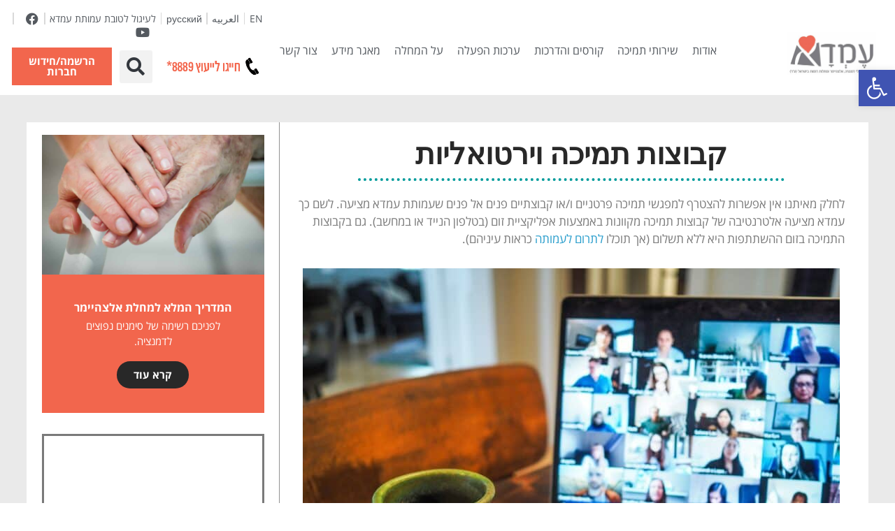

--- FILE ---
content_type: text/html; charset=UTF-8
request_url: https://emda.org.il/%D7%A7%D7%91%D7%95%D7%A6%D7%95%D7%AA-%D7%95%D7%99%D7%A8%D7%98%D7%95%D7%90%D7%9C%D7%99%D7%95%D7%AA/
body_size: 45254
content:
<!DOCTYPE html>
<!--[if lt IE 7]>
<html class="no-js lt-ie9 lt-ie8 lt-ie7" dir="rtl" lang="he-IL"> <![endif]-->
<!--[if IE 7]>
<html class="no-js lt-ie9 lt-ie8" dir="rtl" lang="he-IL"> <![endif]-->
<!--[if IE 8]>
<html class="no-js lt-ie9" dir="rtl" lang="he-IL"> <![endif]-->
<!--[if gt IE 8]><!--> <html class="no-js" dir="rtl" lang="he-IL"> <!--<![endif]-->
<head><meta name="facebook-domain-verification" content="kzif6t9vlvo2xe935trisoszo24mid" />
	<meta charset="utf-8" /><script>if(navigator.userAgent.match(/MSIE|Internet Explorer/i)||navigator.userAgent.match(/Trident\/7\..*?rv:11/i)){var href=document.location.href;if(!href.match(/[?&]nowprocket/)){if(href.indexOf("?")==-1){if(href.indexOf("#")==-1){document.location.href=href+"?nowprocket=1"}else{document.location.href=href.replace("#","?nowprocket=1#")}}else{if(href.indexOf("#")==-1){document.location.href=href+"&nowprocket=1"}else{document.location.href=href.replace("#","&nowprocket=1#")}}}}</script><script>(()=>{class RocketLazyLoadScripts{constructor(){this.v="1.2.6",this.triggerEvents=["keydown","mousedown","mousemove","touchmove","touchstart","touchend","wheel"],this.userEventHandler=this.t.bind(this),this.touchStartHandler=this.i.bind(this),this.touchMoveHandler=this.o.bind(this),this.touchEndHandler=this.h.bind(this),this.clickHandler=this.u.bind(this),this.interceptedClicks=[],this.interceptedClickListeners=[],this.l(this),window.addEventListener("pageshow",(t=>{this.persisted=t.persisted,this.everythingLoaded&&this.m()})),this.CSPIssue=sessionStorage.getItem("rocketCSPIssue"),document.addEventListener("securitypolicyviolation",(t=>{this.CSPIssue||"script-src-elem"!==t.violatedDirective||"data"!==t.blockedURI||(this.CSPIssue=!0,sessionStorage.setItem("rocketCSPIssue",!0))})),document.addEventListener("DOMContentLoaded",(()=>{this.k()})),this.delayedScripts={normal:[],async:[],defer:[]},this.trash=[],this.allJQueries=[]}p(t){document.hidden?t.t():(this.triggerEvents.forEach((e=>window.addEventListener(e,t.userEventHandler,{passive:!0}))),window.addEventListener("touchstart",t.touchStartHandler,{passive:!0}),window.addEventListener("mousedown",t.touchStartHandler),document.addEventListener("visibilitychange",t.userEventHandler))}_(){this.triggerEvents.forEach((t=>window.removeEventListener(t,this.userEventHandler,{passive:!0}))),document.removeEventListener("visibilitychange",this.userEventHandler)}i(t){"HTML"!==t.target.tagName&&(window.addEventListener("touchend",this.touchEndHandler),window.addEventListener("mouseup",this.touchEndHandler),window.addEventListener("touchmove",this.touchMoveHandler,{passive:!0}),window.addEventListener("mousemove",this.touchMoveHandler),t.target.addEventListener("click",this.clickHandler),this.L(t.target,!0),this.S(t.target,"onclick","rocket-onclick"),this.C())}o(t){window.removeEventListener("touchend",this.touchEndHandler),window.removeEventListener("mouseup",this.touchEndHandler),window.removeEventListener("touchmove",this.touchMoveHandler,{passive:!0}),window.removeEventListener("mousemove",this.touchMoveHandler),t.target.removeEventListener("click",this.clickHandler),this.L(t.target,!1),this.S(t.target,"rocket-onclick","onclick"),this.M()}h(){window.removeEventListener("touchend",this.touchEndHandler),window.removeEventListener("mouseup",this.touchEndHandler),window.removeEventListener("touchmove",this.touchMoveHandler,{passive:!0}),window.removeEventListener("mousemove",this.touchMoveHandler)}u(t){t.target.removeEventListener("click",this.clickHandler),this.L(t.target,!1),this.S(t.target,"rocket-onclick","onclick"),this.interceptedClicks.push(t),t.preventDefault(),t.stopPropagation(),t.stopImmediatePropagation(),this.M()}O(){window.removeEventListener("touchstart",this.touchStartHandler,{passive:!0}),window.removeEventListener("mousedown",this.touchStartHandler),this.interceptedClicks.forEach((t=>{t.target.dispatchEvent(new MouseEvent("click",{view:t.view,bubbles:!0,cancelable:!0}))}))}l(t){EventTarget.prototype.addEventListenerWPRocketBase=EventTarget.prototype.addEventListener,EventTarget.prototype.addEventListener=function(e,i,o){"click"!==e||t.windowLoaded||i===t.clickHandler||t.interceptedClickListeners.push({target:this,func:i,options:o}),(this||window).addEventListenerWPRocketBase(e,i,o)}}L(t,e){this.interceptedClickListeners.forEach((i=>{i.target===t&&(e?t.removeEventListener("click",i.func,i.options):t.addEventListener("click",i.func,i.options))})),t.parentNode!==document.documentElement&&this.L(t.parentNode,e)}D(){return new Promise((t=>{this.P?this.M=t:t()}))}C(){this.P=!0}M(){this.P=!1}S(t,e,i){t.hasAttribute&&t.hasAttribute(e)&&(event.target.setAttribute(i,event.target.getAttribute(e)),event.target.removeAttribute(e))}t(){this._(this),"loading"===document.readyState?document.addEventListener("DOMContentLoaded",this.R.bind(this)):this.R()}k(){let t=[];document.querySelectorAll("script[type=rocketlazyloadscript][data-rocket-src]").forEach((e=>{let i=e.getAttribute("data-rocket-src");if(i&&!i.startsWith("data:")){0===i.indexOf("//")&&(i=location.protocol+i);try{const o=new URL(i).origin;o!==location.origin&&t.push({src:o,crossOrigin:e.crossOrigin||"module"===e.getAttribute("data-rocket-type")})}catch(t){}}})),t=[...new Map(t.map((t=>[JSON.stringify(t),t]))).values()],this.T(t,"preconnect")}async R(){this.lastBreath=Date.now(),this.j(this),this.F(this),this.I(),this.W(),this.q(),await this.A(this.delayedScripts.normal),await this.A(this.delayedScripts.defer),await this.A(this.delayedScripts.async);try{await this.U(),await this.H(this),await this.J()}catch(t){console.error(t)}window.dispatchEvent(new Event("rocket-allScriptsLoaded")),this.everythingLoaded=!0,this.D().then((()=>{this.O()})),this.N()}W(){document.querySelectorAll("script[type=rocketlazyloadscript]").forEach((t=>{t.hasAttribute("data-rocket-src")?t.hasAttribute("async")&&!1!==t.async?this.delayedScripts.async.push(t):t.hasAttribute("defer")&&!1!==t.defer||"module"===t.getAttribute("data-rocket-type")?this.delayedScripts.defer.push(t):this.delayedScripts.normal.push(t):this.delayedScripts.normal.push(t)}))}async B(t){if(await this.G(),!0!==t.noModule||!("noModule"in HTMLScriptElement.prototype))return new Promise((e=>{let i;function o(){(i||t).setAttribute("data-rocket-status","executed"),e()}try{if(navigator.userAgent.indexOf("Firefox/")>0||""===navigator.vendor||this.CSPIssue)i=document.createElement("script"),[...t.attributes].forEach((t=>{let e=t.nodeName;"type"!==e&&("data-rocket-type"===e&&(e="type"),"data-rocket-src"===e&&(e="src"),i.setAttribute(e,t.nodeValue))})),t.text&&(i.text=t.text),i.hasAttribute("src")?(i.addEventListener("load",o),i.addEventListener("error",(function(){i.setAttribute("data-rocket-status","failed-network"),e()})),setTimeout((()=>{i.isConnected||e()}),1)):(i.text=t.text,o()),t.parentNode.replaceChild(i,t);else{const i=t.getAttribute("data-rocket-type"),s=t.getAttribute("data-rocket-src");i?(t.type=i,t.removeAttribute("data-rocket-type")):t.removeAttribute("type"),t.addEventListener("load",o),t.addEventListener("error",(i=>{this.CSPIssue&&i.target.src.startsWith("data:")?(console.log("WPRocket: data-uri blocked by CSP -> fallback"),t.removeAttribute("src"),this.B(t).then(e)):(t.setAttribute("data-rocket-status","failed-network"),e())})),s?(t.removeAttribute("data-rocket-src"),t.src=s):t.src="data:text/javascript;base64,"+window.btoa(unescape(encodeURIComponent(t.text)))}}catch(i){t.setAttribute("data-rocket-status","failed-transform"),e()}}));t.setAttribute("data-rocket-status","skipped")}async A(t){const e=t.shift();return e&&e.isConnected?(await this.B(e),this.A(t)):Promise.resolve()}q(){this.T([...this.delayedScripts.normal,...this.delayedScripts.defer,...this.delayedScripts.async],"preload")}T(t,e){var i=document.createDocumentFragment();t.forEach((t=>{const o=t.getAttribute&&t.getAttribute("data-rocket-src")||t.src;if(o&&!o.startsWith("data:")){const s=document.createElement("link");s.href=o,s.rel=e,"preconnect"!==e&&(s.as="script"),t.getAttribute&&"module"===t.getAttribute("data-rocket-type")&&(s.crossOrigin=!0),t.crossOrigin&&(s.crossOrigin=t.crossOrigin),t.integrity&&(s.integrity=t.integrity),i.appendChild(s),this.trash.push(s)}})),document.head.appendChild(i)}j(t){let e={};function i(i,o){return e[o].eventsToRewrite.indexOf(i)>=0&&!t.everythingLoaded?"rocket-"+i:i}function o(t,o){!function(t){e[t]||(e[t]={originalFunctions:{add:t.addEventListener,remove:t.removeEventListener},eventsToRewrite:[]},t.addEventListener=function(){arguments[0]=i(arguments[0],t),e[t].originalFunctions.add.apply(t,arguments)},t.removeEventListener=function(){arguments[0]=i(arguments[0],t),e[t].originalFunctions.remove.apply(t,arguments)})}(t),e[t].eventsToRewrite.push(o)}function s(e,i){let o=e[i];e[i]=null,Object.defineProperty(e,i,{get:()=>o||function(){},set(s){t.everythingLoaded?o=s:e["rocket"+i]=o=s}})}o(document,"DOMContentLoaded"),o(window,"DOMContentLoaded"),o(window,"load"),o(window,"pageshow"),o(document,"readystatechange"),s(document,"onreadystatechange"),s(window,"onload"),s(window,"onpageshow");try{Object.defineProperty(document,"readyState",{get:()=>t.rocketReadyState,set(e){t.rocketReadyState=e},configurable:!0}),document.readyState="loading"}catch(t){console.log("WPRocket DJE readyState conflict, bypassing")}}F(t){let e;function i(e){return t.everythingLoaded?e:e.split(" ").map((t=>"load"===t||0===t.indexOf("load.")?"rocket-jquery-load":t)).join(" ")}function o(o){function s(t){const e=o.fn[t];o.fn[t]=o.fn.init.prototype[t]=function(){return this[0]===window&&("string"==typeof arguments[0]||arguments[0]instanceof String?arguments[0]=i(arguments[0]):"object"==typeof arguments[0]&&Object.keys(arguments[0]).forEach((t=>{const e=arguments[0][t];delete arguments[0][t],arguments[0][i(t)]=e}))),e.apply(this,arguments),this}}o&&o.fn&&!t.allJQueries.includes(o)&&(o.fn.ready=o.fn.init.prototype.ready=function(e){return t.domReadyFired?e.bind(document)(o):document.addEventListener("rocket-DOMContentLoaded",(()=>e.bind(document)(o))),o([])},s("on"),s("one"),t.allJQueries.push(o)),e=o}o(window.jQuery),Object.defineProperty(window,"jQuery",{get:()=>e,set(t){o(t)}})}async H(t){const e=document.querySelector("script[data-webpack]");e&&(await async function(){return new Promise((t=>{e.addEventListener("load",t),e.addEventListener("error",t)}))}(),await t.K(),await t.H(t))}async U(){this.domReadyFired=!0;try{document.readyState="interactive"}catch(t){}await this.G(),document.dispatchEvent(new Event("rocket-readystatechange")),await this.G(),document.rocketonreadystatechange&&document.rocketonreadystatechange(),await this.G(),document.dispatchEvent(new Event("rocket-DOMContentLoaded")),await this.G(),window.dispatchEvent(new Event("rocket-DOMContentLoaded"))}async J(){try{document.readyState="complete"}catch(t){}await this.G(),document.dispatchEvent(new Event("rocket-readystatechange")),await this.G(),document.rocketonreadystatechange&&document.rocketonreadystatechange(),await this.G(),window.dispatchEvent(new Event("rocket-load")),await this.G(),window.rocketonload&&window.rocketonload(),await this.G(),this.allJQueries.forEach((t=>t(window).trigger("rocket-jquery-load"))),await this.G();const t=new Event("rocket-pageshow");t.persisted=this.persisted,window.dispatchEvent(t),await this.G(),window.rocketonpageshow&&window.rocketonpageshow({persisted:this.persisted}),this.windowLoaded=!0}m(){document.onreadystatechange&&document.onreadystatechange(),window.onload&&window.onload(),window.onpageshow&&window.onpageshow({persisted:this.persisted})}I(){const t=new Map;document.write=document.writeln=function(e){const i=document.currentScript;i||console.error("WPRocket unable to document.write this: "+e);const o=document.createRange(),s=i.parentElement;let n=t.get(i);void 0===n&&(n=i.nextSibling,t.set(i,n));const c=document.createDocumentFragment();o.setStart(c,0),c.appendChild(o.createContextualFragment(e)),s.insertBefore(c,n)}}async G(){Date.now()-this.lastBreath>45&&(await this.K(),this.lastBreath=Date.now())}async K(){return document.hidden?new Promise((t=>setTimeout(t))):new Promise((t=>requestAnimationFrame(t)))}N(){this.trash.forEach((t=>t.remove()))}static run(){const t=new RocketLazyLoadScripts;t.p(t)}}RocketLazyLoadScripts.run()})();</script>
	
	<meta name="viewport" content="width=device-width, initial-scale=1.0" />
	<title>קבוצות תמיכה וירטואליות - עמדא - עמותת אלצהיימר ומחלות דומות בישראל</title><link rel="preload" data-rocket-preload as="style" href="https://fonts.googleapis.com/css?family=Roboto%3A100%2C100italic%2C200%2C200italic%2C300%2C300italic%2C400%2C400italic%2C500%2C500italic%2C600%2C600italic%2C700%2C700italic%2C800%2C800italic%2C900%2C900italic%7CRoboto%20Slab%3A100%2C100italic%2C200%2C200italic%2C300%2C300italic%2C400%2C400italic%2C500%2C500italic%2C600%2C600italic%2C700%2C700italic%2C800%2C800italic%2C900%2C900italic%7COpen%20Sans%3A100%2C100italic%2C200%2C200italic%2C300%2C300italic%2C400%2C400italic%2C500%2C500italic%2C600%2C600italic%2C700%2C700italic%2C800%2C800italic%2C900%2C900italic&#038;subset=hebrew&#038;display=swap" /><link rel="stylesheet" href="https://fonts.googleapis.com/css?family=Roboto%3A100%2C100italic%2C200%2C200italic%2C300%2C300italic%2C400%2C400italic%2C500%2C500italic%2C600%2C600italic%2C700%2C700italic%2C800%2C800italic%2C900%2C900italic%7CRoboto%20Slab%3A100%2C100italic%2C200%2C200italic%2C300%2C300italic%2C400%2C400italic%2C500%2C500italic%2C600%2C600italic%2C700%2C700italic%2C800%2C800italic%2C900%2C900italic%7COpen%20Sans%3A100%2C100italic%2C200%2C200italic%2C300%2C300italic%2C400%2C400italic%2C500%2C500italic%2C600%2C600italic%2C700%2C700italic%2C800%2C800italic%2C900%2C900italic&#038;subset=hebrew&#038;display=swap" media="print" onload="this.media='all'" /><noscript><link rel="stylesheet" href="https://fonts.googleapis.com/css?family=Roboto%3A100%2C100italic%2C200%2C200italic%2C300%2C300italic%2C400%2C400italic%2C500%2C500italic%2C600%2C600italic%2C700%2C700italic%2C800%2C800italic%2C900%2C900italic%7CRoboto%20Slab%3A100%2C100italic%2C200%2C200italic%2C300%2C300italic%2C400%2C400italic%2C500%2C500italic%2C600%2C600italic%2C700%2C700italic%2C800%2C800italic%2C900%2C900italic%7COpen%20Sans%3A100%2C100italic%2C200%2C200italic%2C300%2C300italic%2C400%2C400italic%2C500%2C500italic%2C600%2C600italic%2C700%2C700italic%2C800%2C800italic%2C900%2C900italic&#038;subset=hebrew&#038;display=swap" /></noscript><link rel="preload" data-rocket-preload as="image" href="https://emda.org.il/wp-content/uploads/2021/08/Photo-by-Chris-Montgomery-on-Unsplash-768x576.jpg" imagesrcset="https://emda.org.il/wp-content/uploads/2021/08/Photo-by-Chris-Montgomery-on-Unsplash-768x576.jpg 768w, https://emda.org.il/wp-content/uploads/2021/08/Photo-by-Chris-Montgomery-on-Unsplash-300x225.jpg 300w, https://emda.org.il/wp-content/uploads/2021/08/Photo-by-Chris-Montgomery-on-Unsplash-1024x768.jpg 1024w, https://emda.org.il/wp-content/uploads/2021/08/Photo-by-Chris-Montgomery-on-Unsplash-1536x1152.jpg 1536w, https://emda.org.il/wp-content/uploads/2021/08/Photo-by-Chris-Montgomery-on-Unsplash-2048x1536.jpg 2048w" imagesizes="(max-width: 768px) 100vw, 768px" fetchpriority="high">
	<meta name='robots' content='index, follow, max-image-preview:large, max-snippet:-1, max-video-preview:-1' />

	<!-- This site is optimized with the Yoast SEO plugin v23.8 - https://yoast.com/wordpress/plugins/seo/ -->
	<link rel="canonical" href="https://emda.org.il/קבוצות-וירטואליות/" />
	<meta property="og:locale" content="he_IL" />
	<meta property="og:type" content="article" />
	<meta property="og:title" content="קבוצות תמיכה וירטואליות - עמדא - עמותת אלצהיימר ומחלות דומות בישראל" />
	<meta property="og:description" content="קבוצות תמיכה וירטואליות לחלק מאיתנו אין אפשרות להצטרף למפגשי תמיכה פרטניים ו/או קבוצתיים פנים אל פנים שעמותת עמדא מציעה. לשם כך עמדא מציעה אלטרנטיבה של קבוצות תמיכה מקוונות באמצעות אפליקציית זום (בטלפון הנייד או במחשב). גם בקבוצות התמיכה בזום ההשתתפות היא ללא תשלום (אך תוכלו לתרום לעמותה כראות עיניהם). רשימת קבוצות תמיכה בזום בעברית לילדים/ות [&hellip;]" />
	<meta property="og:url" content="https://emda.org.il/קבוצות-וירטואליות/" />
	<meta property="og:site_name" content="עמדא - עמותת אלצהיימר ומחלות דומות בישראל" />
	<meta property="article:publisher" content="https://www.facebook.com/amutatemda" />
	<meta property="article:modified_time" content="2025-10-28T20:53:39+00:00" />
	<meta property="og:image" content="https://emda.org.il/wp-content/uploads/2021/08/Photo-by-Chris-Montgomery-on-Unsplash.jpg" />
	<meta property="og:image:width" content="5184" />
	<meta property="og:image:height" content="3888" />
	<meta property="og:image:type" content="image/jpeg" />
	<meta name="twitter:card" content="summary_large_image" />
	<meta name="twitter:site" content="@Dementia_Israel" />
	<meta name="twitter:label1" content="זמן קריאה מוערך" />
	<meta name="twitter:data1" content="4 דקות" />
	<script type="application/ld+json" class="yoast-schema-graph">{"@context":"https://schema.org","@graph":[{"@type":"WebPage","@id":"https://emda.org.il/%d7%a7%d7%91%d7%95%d7%a6%d7%95%d7%aa-%d7%95%d7%99%d7%a8%d7%98%d7%95%d7%90%d7%9c%d7%99%d7%95%d7%aa/","url":"https://emda.org.il/%d7%a7%d7%91%d7%95%d7%a6%d7%95%d7%aa-%d7%95%d7%99%d7%a8%d7%98%d7%95%d7%90%d7%9c%d7%99%d7%95%d7%aa/","name":"קבוצות תמיכה וירטואליות - עמדא - עמותת אלצהיימר ומחלות דומות בישראל","isPartOf":{"@id":"https://emda.org.il/#website"},"primaryImageOfPage":{"@id":"https://emda.org.il/%d7%a7%d7%91%d7%95%d7%a6%d7%95%d7%aa-%d7%95%d7%99%d7%a8%d7%98%d7%95%d7%90%d7%9c%d7%99%d7%95%d7%aa/#primaryimage"},"image":{"@id":"https://emda.org.il/%d7%a7%d7%91%d7%95%d7%a6%d7%95%d7%aa-%d7%95%d7%99%d7%a8%d7%98%d7%95%d7%90%d7%9c%d7%99%d7%95%d7%aa/#primaryimage"},"thumbnailUrl":"https://emda.org.il/wp-content/uploads/2021/08/Photo-by-Chris-Montgomery-on-Unsplash-768x576.jpg","datePublished":"2020-03-29T06:35:40+00:00","dateModified":"2025-10-28T20:53:39+00:00","breadcrumb":{"@id":"https://emda.org.il/%d7%a7%d7%91%d7%95%d7%a6%d7%95%d7%aa-%d7%95%d7%99%d7%a8%d7%98%d7%95%d7%90%d7%9c%d7%99%d7%95%d7%aa/#breadcrumb"},"inLanguage":"he-IL","potentialAction":[{"@type":"ReadAction","target":["https://emda.org.il/%d7%a7%d7%91%d7%95%d7%a6%d7%95%d7%aa-%d7%95%d7%99%d7%a8%d7%98%d7%95%d7%90%d7%9c%d7%99%d7%95%d7%aa/"]}]},{"@type":"ImageObject","inLanguage":"he-IL","@id":"https://emda.org.il/%d7%a7%d7%91%d7%95%d7%a6%d7%95%d7%aa-%d7%95%d7%99%d7%a8%d7%98%d7%95%d7%90%d7%9c%d7%99%d7%95%d7%aa/#primaryimage","url":"https://emda.org.il/wp-content/uploads/2021/08/Photo-by-Chris-Montgomery-on-Unsplash.jpg","contentUrl":"https://emda.org.il/wp-content/uploads/2021/08/Photo-by-Chris-Montgomery-on-Unsplash.jpg","width":5184,"height":3888},{"@type":"BreadcrumbList","@id":"https://emda.org.il/%d7%a7%d7%91%d7%95%d7%a6%d7%95%d7%aa-%d7%95%d7%99%d7%a8%d7%98%d7%95%d7%90%d7%9c%d7%99%d7%95%d7%aa/#breadcrumb","itemListElement":[{"@type":"ListItem","position":1,"name":"Home","item":"https://emda.org.il/"},{"@type":"ListItem","position":2,"name":"קבוצות תמיכה וירטואליות"}]},{"@type":"WebSite","@id":"https://emda.org.il/#website","url":"https://emda.org.il/","name":"עמדא - עמותת אלצהיימר ומחלות דומות בישראל","description":"אתר עמותת עמדא - הכתובת למשפחות עם דמנציה ואלצהיימר","publisher":{"@id":"https://emda.org.il/#organization"},"potentialAction":[{"@type":"SearchAction","target":{"@type":"EntryPoint","urlTemplate":"https://emda.org.il/?s={search_term_string}"},"query-input":{"@type":"PropertyValueSpecification","valueRequired":true,"valueName":"search_term_string"}}],"inLanguage":"he-IL"},{"@type":"Organization","@id":"https://emda.org.il/#organization","name":"EMDA","url":"https://emda.org.il/","logo":{"@type":"ImageObject","inLanguage":"he-IL","@id":"https://emda.org.il/#/schema/logo/image/","url":"https://emda.org.il/wp-content/uploads/2021/10/לוגו-עמדא-30-1024x415-1.jpeg","contentUrl":"https://emda.org.il/wp-content/uploads/2021/10/לוגו-עמדא-30-1024x415-1.jpeg","width":1024,"height":415,"caption":"EMDA"},"image":{"@id":"https://emda.org.il/#/schema/logo/image/"},"sameAs":["https://www.facebook.com/amutatemda","https://x.com/Dementia_Israel","https://www.youtube.com/channel/UCn6RPIZFgluKJijFzpeqZRA"]}]}</script>
	<!-- / Yoast SEO plugin. -->


<script type="rocketlazyloadscript" data-rocket-type='application/javascript'  id='pys-version-script'>console.log('PixelYourSite Free version 10.1.0');</script>
<link rel='dns-prefetch' href='//js.stripe.com' />
<link href='https://fonts.gstatic.com' crossorigin rel='preconnect' />
<link rel="alternate" type="application/rss+xml" title="עמדא - עמותת אלצהיימר ומחלות דומות בישראל &laquo; פיד‏" href="https://emda.org.il/feed/" />
<link rel="alternate" type="application/rss+xml" title="עמדא - עמותת אלצהיימר ומחלות דומות בישראל &laquo; פיד תגובות‏" href="https://emda.org.il/comments/feed/" />
<style id='wp-emoji-styles-inline-css' type='text/css'>

	img.wp-smiley, img.emoji {
		display: inline !important;
		border: none !important;
		box-shadow: none !important;
		height: 1em !important;
		width: 1em !important;
		margin: 0 0.07em !important;
		vertical-align: -0.1em !important;
		background: none !important;
		padding: 0 !important;
	}
</style>
<link rel='stylesheet' id='gravatar-enhanced-patterns-shared-css' href='https://emda.org.il/wp-content/plugins/gravatar-enhanced/build/patterns-shared.css?ver=226b181ff45084e801e6' type='text/css' media='all' />
<link rel='stylesheet' id='gravatar-enhanced-patterns-edit-css' href='https://emda.org.il/wp-content/plugins/gravatar-enhanced/build/patterns-edit.css?ver=a2fa5a272b4a5f94db7a' type='text/css' media='all' />
<style id='classic-theme-styles-inline-css' type='text/css'>
/*! This file is auto-generated */
.wp-block-button__link{color:#fff;background-color:#32373c;border-radius:9999px;box-shadow:none;text-decoration:none;padding:calc(.667em + 2px) calc(1.333em + 2px);font-size:1.125em}.wp-block-file__button{background:#32373c;color:#fff;text-decoration:none}
</style>
<style id='global-styles-inline-css' type='text/css'>
:root{--wp--preset--aspect-ratio--square: 1;--wp--preset--aspect-ratio--4-3: 4/3;--wp--preset--aspect-ratio--3-4: 3/4;--wp--preset--aspect-ratio--3-2: 3/2;--wp--preset--aspect-ratio--2-3: 2/3;--wp--preset--aspect-ratio--16-9: 16/9;--wp--preset--aspect-ratio--9-16: 9/16;--wp--preset--color--black: #000000;--wp--preset--color--cyan-bluish-gray: #abb8c3;--wp--preset--color--white: #ffffff;--wp--preset--color--pale-pink: #f78da7;--wp--preset--color--vivid-red: #cf2e2e;--wp--preset--color--luminous-vivid-orange: #ff6900;--wp--preset--color--luminous-vivid-amber: #fcb900;--wp--preset--color--light-green-cyan: #7bdcb5;--wp--preset--color--vivid-green-cyan: #00d084;--wp--preset--color--pale-cyan-blue: #8ed1fc;--wp--preset--color--vivid-cyan-blue: #0693e3;--wp--preset--color--vivid-purple: #9b51e0;--wp--preset--gradient--vivid-cyan-blue-to-vivid-purple: linear-gradient(135deg,rgba(6,147,227,1) 0%,rgb(155,81,224) 100%);--wp--preset--gradient--light-green-cyan-to-vivid-green-cyan: linear-gradient(135deg,rgb(122,220,180) 0%,rgb(0,208,130) 100%);--wp--preset--gradient--luminous-vivid-amber-to-luminous-vivid-orange: linear-gradient(135deg,rgba(252,185,0,1) 0%,rgba(255,105,0,1) 100%);--wp--preset--gradient--luminous-vivid-orange-to-vivid-red: linear-gradient(135deg,rgba(255,105,0,1) 0%,rgb(207,46,46) 100%);--wp--preset--gradient--very-light-gray-to-cyan-bluish-gray: linear-gradient(135deg,rgb(238,238,238) 0%,rgb(169,184,195) 100%);--wp--preset--gradient--cool-to-warm-spectrum: linear-gradient(135deg,rgb(74,234,220) 0%,rgb(151,120,209) 20%,rgb(207,42,186) 40%,rgb(238,44,130) 60%,rgb(251,105,98) 80%,rgb(254,248,76) 100%);--wp--preset--gradient--blush-light-purple: linear-gradient(135deg,rgb(255,206,236) 0%,rgb(152,150,240) 100%);--wp--preset--gradient--blush-bordeaux: linear-gradient(135deg,rgb(254,205,165) 0%,rgb(254,45,45) 50%,rgb(107,0,62) 100%);--wp--preset--gradient--luminous-dusk: linear-gradient(135deg,rgb(255,203,112) 0%,rgb(199,81,192) 50%,rgb(65,88,208) 100%);--wp--preset--gradient--pale-ocean: linear-gradient(135deg,rgb(255,245,203) 0%,rgb(182,227,212) 50%,rgb(51,167,181) 100%);--wp--preset--gradient--electric-grass: linear-gradient(135deg,rgb(202,248,128) 0%,rgb(113,206,126) 100%);--wp--preset--gradient--midnight: linear-gradient(135deg,rgb(2,3,129) 0%,rgb(40,116,252) 100%);--wp--preset--font-size--small: 13px;--wp--preset--font-size--medium: 20px;--wp--preset--font-size--large: 36px;--wp--preset--font-size--x-large: 42px;--wp--preset--spacing--20: 0.44rem;--wp--preset--spacing--30: 0.67rem;--wp--preset--spacing--40: 1rem;--wp--preset--spacing--50: 1.5rem;--wp--preset--spacing--60: 2.25rem;--wp--preset--spacing--70: 3.38rem;--wp--preset--spacing--80: 5.06rem;--wp--preset--shadow--natural: 6px 6px 9px rgba(0, 0, 0, 0.2);--wp--preset--shadow--deep: 12px 12px 50px rgba(0, 0, 0, 0.4);--wp--preset--shadow--sharp: 6px 6px 0px rgba(0, 0, 0, 0.2);--wp--preset--shadow--outlined: 6px 6px 0px -3px rgba(255, 255, 255, 1), 6px 6px rgba(0, 0, 0, 1);--wp--preset--shadow--crisp: 6px 6px 0px rgba(0, 0, 0, 1);}:where(.is-layout-flex){gap: 0.5em;}:where(.is-layout-grid){gap: 0.5em;}body .is-layout-flex{display: flex;}.is-layout-flex{flex-wrap: wrap;align-items: center;}.is-layout-flex > :is(*, div){margin: 0;}body .is-layout-grid{display: grid;}.is-layout-grid > :is(*, div){margin: 0;}:where(.wp-block-columns.is-layout-flex){gap: 2em;}:where(.wp-block-columns.is-layout-grid){gap: 2em;}:where(.wp-block-post-template.is-layout-flex){gap: 1.25em;}:where(.wp-block-post-template.is-layout-grid){gap: 1.25em;}.has-black-color{color: var(--wp--preset--color--black) !important;}.has-cyan-bluish-gray-color{color: var(--wp--preset--color--cyan-bluish-gray) !important;}.has-white-color{color: var(--wp--preset--color--white) !important;}.has-pale-pink-color{color: var(--wp--preset--color--pale-pink) !important;}.has-vivid-red-color{color: var(--wp--preset--color--vivid-red) !important;}.has-luminous-vivid-orange-color{color: var(--wp--preset--color--luminous-vivid-orange) !important;}.has-luminous-vivid-amber-color{color: var(--wp--preset--color--luminous-vivid-amber) !important;}.has-light-green-cyan-color{color: var(--wp--preset--color--light-green-cyan) !important;}.has-vivid-green-cyan-color{color: var(--wp--preset--color--vivid-green-cyan) !important;}.has-pale-cyan-blue-color{color: var(--wp--preset--color--pale-cyan-blue) !important;}.has-vivid-cyan-blue-color{color: var(--wp--preset--color--vivid-cyan-blue) !important;}.has-vivid-purple-color{color: var(--wp--preset--color--vivid-purple) !important;}.has-black-background-color{background-color: var(--wp--preset--color--black) !important;}.has-cyan-bluish-gray-background-color{background-color: var(--wp--preset--color--cyan-bluish-gray) !important;}.has-white-background-color{background-color: var(--wp--preset--color--white) !important;}.has-pale-pink-background-color{background-color: var(--wp--preset--color--pale-pink) !important;}.has-vivid-red-background-color{background-color: var(--wp--preset--color--vivid-red) !important;}.has-luminous-vivid-orange-background-color{background-color: var(--wp--preset--color--luminous-vivid-orange) !important;}.has-luminous-vivid-amber-background-color{background-color: var(--wp--preset--color--luminous-vivid-amber) !important;}.has-light-green-cyan-background-color{background-color: var(--wp--preset--color--light-green-cyan) !important;}.has-vivid-green-cyan-background-color{background-color: var(--wp--preset--color--vivid-green-cyan) !important;}.has-pale-cyan-blue-background-color{background-color: var(--wp--preset--color--pale-cyan-blue) !important;}.has-vivid-cyan-blue-background-color{background-color: var(--wp--preset--color--vivid-cyan-blue) !important;}.has-vivid-purple-background-color{background-color: var(--wp--preset--color--vivid-purple) !important;}.has-black-border-color{border-color: var(--wp--preset--color--black) !important;}.has-cyan-bluish-gray-border-color{border-color: var(--wp--preset--color--cyan-bluish-gray) !important;}.has-white-border-color{border-color: var(--wp--preset--color--white) !important;}.has-pale-pink-border-color{border-color: var(--wp--preset--color--pale-pink) !important;}.has-vivid-red-border-color{border-color: var(--wp--preset--color--vivid-red) !important;}.has-luminous-vivid-orange-border-color{border-color: var(--wp--preset--color--luminous-vivid-orange) !important;}.has-luminous-vivid-amber-border-color{border-color: var(--wp--preset--color--luminous-vivid-amber) !important;}.has-light-green-cyan-border-color{border-color: var(--wp--preset--color--light-green-cyan) !important;}.has-vivid-green-cyan-border-color{border-color: var(--wp--preset--color--vivid-green-cyan) !important;}.has-pale-cyan-blue-border-color{border-color: var(--wp--preset--color--pale-cyan-blue) !important;}.has-vivid-cyan-blue-border-color{border-color: var(--wp--preset--color--vivid-cyan-blue) !important;}.has-vivid-purple-border-color{border-color: var(--wp--preset--color--vivid-purple) !important;}.has-vivid-cyan-blue-to-vivid-purple-gradient-background{background: var(--wp--preset--gradient--vivid-cyan-blue-to-vivid-purple) !important;}.has-light-green-cyan-to-vivid-green-cyan-gradient-background{background: var(--wp--preset--gradient--light-green-cyan-to-vivid-green-cyan) !important;}.has-luminous-vivid-amber-to-luminous-vivid-orange-gradient-background{background: var(--wp--preset--gradient--luminous-vivid-amber-to-luminous-vivid-orange) !important;}.has-luminous-vivid-orange-to-vivid-red-gradient-background{background: var(--wp--preset--gradient--luminous-vivid-orange-to-vivid-red) !important;}.has-very-light-gray-to-cyan-bluish-gray-gradient-background{background: var(--wp--preset--gradient--very-light-gray-to-cyan-bluish-gray) !important;}.has-cool-to-warm-spectrum-gradient-background{background: var(--wp--preset--gradient--cool-to-warm-spectrum) !important;}.has-blush-light-purple-gradient-background{background: var(--wp--preset--gradient--blush-light-purple) !important;}.has-blush-bordeaux-gradient-background{background: var(--wp--preset--gradient--blush-bordeaux) !important;}.has-luminous-dusk-gradient-background{background: var(--wp--preset--gradient--luminous-dusk) !important;}.has-pale-ocean-gradient-background{background: var(--wp--preset--gradient--pale-ocean) !important;}.has-electric-grass-gradient-background{background: var(--wp--preset--gradient--electric-grass) !important;}.has-midnight-gradient-background{background: var(--wp--preset--gradient--midnight) !important;}.has-small-font-size{font-size: var(--wp--preset--font-size--small) !important;}.has-medium-font-size{font-size: var(--wp--preset--font-size--medium) !important;}.has-large-font-size{font-size: var(--wp--preset--font-size--large) !important;}.has-x-large-font-size{font-size: var(--wp--preset--font-size--x-large) !important;}
:where(.wp-block-post-template.is-layout-flex){gap: 1.25em;}:where(.wp-block-post-template.is-layout-grid){gap: 1.25em;}
:where(.wp-block-columns.is-layout-flex){gap: 2em;}:where(.wp-block-columns.is-layout-grid){gap: 2em;}
:root :where(.wp-block-pullquote){font-size: 1.5em;line-height: 1.6;}
</style>
<link rel='stylesheet' id='events-manager-css' href='https://emda.org.il/wp-content/plugins/events-manager/includes/css/events-manager.min.css?ver=6.6.3' type='text/css' media='all' />
<style id='events-manager-inline-css' type='text/css'>
body .em { --font-family : inherit; --font-weight : inherit; --font-size : 1em; --line-height : inherit; }
</style>
<link rel='stylesheet' id='gravatar-enhanced-patterns-view-css' href='https://emda.org.il/wp-content/plugins/gravatar-enhanced/build/patterns-view.css?ver=c8f3511e42e7f7bff2d6' type='text/css' media='all' />
<link rel='stylesheet' id='wpecpp-css' href='https://emda.org.il/wp-content/plugins/wp-ecommerce-paypal/assets/css/wpecpp.css?ver=1.9.1' type='text/css' media='all' />
<link rel='stylesheet' id='elementor-frontend-css' href='https://emda.org.il/wp-content/plugins/elementor/assets/css/frontend-rtl.min.css?ver=3.25.4' type='text/css' media='all' />
<link rel='stylesheet' id='widget-icon-list-css' href='https://emda.org.il/wp-content/plugins/elementor/assets/css/widget-icon-list-rtl.min.css?ver=3.25.4' type='text/css' media='all' />
<link rel='stylesheet' id='widget-image-css' href='https://emda.org.il/wp-content/plugins/elementor/assets/css/widget-image-rtl.min.css?ver=3.25.4' type='text/css' media='all' />
<link rel='stylesheet' id='widget-nav-menu-css' href='https://emda.org.il/wp-content/plugins/elementor-pro/assets/css/widget-nav-menu-rtl.min.css?ver=3.25.2' type='text/css' media='all' />
<link rel='stylesheet' id='widget-mega-menu-css' href='https://emda.org.il/wp-content/plugins/elementor-pro/assets/css/widget-mega-menu-rtl.min.css?ver=3.25.2' type='text/css' media='all' />
<link rel='stylesheet' id='widget-search-form-css' href='https://emda.org.il/wp-content/plugins/elementor-pro/assets/css/widget-search-form-rtl.min.css?ver=3.25.2' type='text/css' media='all' />
<link rel='stylesheet' id='elementor-icons-shared-0-css' href='https://emda.org.il/wp-content/plugins/elementor/assets/lib/font-awesome/css/fontawesome.min.css?ver=5.15.3' type='text/css' media='all' />
<link rel='stylesheet' id='elementor-icons-fa-solid-css' href='https://emda.org.il/wp-content/plugins/elementor/assets/lib/font-awesome/css/solid.min.css?ver=5.15.3' type='text/css' media='all' />
<link rel='stylesheet' id='widget-heading-css' href='https://emda.org.il/wp-content/plugins/elementor/assets/css/widget-heading-rtl.min.css?ver=3.25.4' type='text/css' media='all' />
<link rel='stylesheet' id='widget-text-editor-css' href='https://emda.org.il/wp-content/plugins/elementor/assets/css/widget-text-editor-rtl.min.css?ver=3.25.4' type='text/css' media='all' />
<link rel='stylesheet' id='elementor-icons-css' href='https://emda.org.il/wp-content/plugins/elementor/assets/lib/eicons/css/elementor-icons.min.css?ver=5.31.0' type='text/css' media='all' />
<link rel='stylesheet' id='swiper-css' href='https://emda.org.il/wp-content/plugins/elementor/assets/lib/swiper/v8/css/swiper.min.css?ver=8.4.5' type='text/css' media='all' />
<link rel='stylesheet' id='e-swiper-css' href='https://emda.org.il/wp-content/plugins/elementor/assets/css/conditionals/e-swiper.min.css?ver=3.25.4' type='text/css' media='all' />
<link rel='stylesheet' id='elementor-post-4205-css' href='https://emda.org.il/wp-content/uploads/elementor/css/post-4205.css?ver=1763492644' type='text/css' media='all' />
<link rel='stylesheet' id='e-popup-style-css' href='https://emda.org.il/wp-content/plugins/elementor-pro/assets/css/conditionals/popup.min.css?ver=3.25.2' type='text/css' media='all' />
<link rel='stylesheet' id='font-awesome-5-all-css' href='https://emda.org.il/wp-content/plugins/elementor/assets/lib/font-awesome/css/all.min.css?ver=3.25.4' type='text/css' media='all' />
<link rel='stylesheet' id='font-awesome-4-shim-css' href='https://emda.org.il/wp-content/plugins/elementor/assets/lib/font-awesome/css/v4-shims.min.css?ver=3.25.4' type='text/css' media='all' />
<link rel='stylesheet' id='widget-divider-css' href='https://emda.org.il/wp-content/plugins/elementor/assets/css/widget-divider-rtl.min.css?ver=3.25.4' type='text/css' media='all' />
<link rel='stylesheet' id='widget-spacer-css' href='https://emda.org.il/wp-content/plugins/elementor/assets/css/widget-spacer-rtl.min.css?ver=3.25.4' type='text/css' media='all' />
<link rel='stylesheet' id='widget-testimonial-carousel-css' href='https://emda.org.il/wp-content/plugins/elementor-pro/assets/css/widget-testimonial-carousel-rtl.min.css?ver=3.25.2' type='text/css' media='all' />
<link rel='stylesheet' id='widget-carousel-module-base-css' href='https://emda.org.il/wp-content/plugins/elementor-pro/assets/css/widget-carousel-module-base-rtl.min.css?ver=3.25.2' type='text/css' media='all' />
<link rel='stylesheet' id='widget-call-to-action-css' href='https://emda.org.il/wp-content/plugins/elementor-pro/assets/css/widget-call-to-action-rtl.min.css?ver=3.25.2' type='text/css' media='all' />
<link rel='stylesheet' id='e-transitions-css' href='https://emda.org.il/wp-content/plugins/elementor-pro/assets/css/conditionals/transitions.min.css?ver=3.25.2' type='text/css' media='all' />
<link rel='stylesheet' id='widget-social-css' href='https://emda.org.il/wp-content/plugins/elementor-pro/assets/css/widget-social-rtl.min.css?ver=3.25.2' type='text/css' media='all' />
<link rel='stylesheet' id='widget-form-css' href='https://emda.org.il/wp-content/plugins/elementor-pro/assets/css/widget-form-rtl.min.css?ver=3.25.2' type='text/css' media='all' />
<link rel='stylesheet' id='elementor-post-4160-css' href='https://emda.org.il/wp-content/uploads/elementor/css/post-4160.css?ver=1763493937' type='text/css' media='all' />
<link rel='stylesheet' id='elementor-post-2424-css' href='https://emda.org.il/wp-content/uploads/elementor/css/post-2424.css?ver=1763496683' type='text/css' media='all' />
<link rel='stylesheet' id='elementor-post-3985-css' href='https://emda.org.il/wp-content/uploads/elementor/css/post-3985.css?ver=1763492644' type='text/css' media='all' />
<link rel='stylesheet' id='elementor-post-4617-css' href='https://emda.org.il/wp-content/uploads/elementor/css/post-4617.css?ver=1763492644' type='text/css' media='all' />
<link rel='stylesheet' id='gravatar-enhanced-hovercards-css' href='https://emda.org.il/wp-content/plugins/gravatar-enhanced/build/style-hovercards.css?ver=0f12f0eec5527ff309cd' type='text/css' media='all' />
<link rel='stylesheet' id='pojo-a11y-css' href='https://emda.org.il/wp-content/plugins/pojo-accessibility/assets/css/style.min.css?ver=1.0.0' type='text/css' media='all' />
<link rel='stylesheet' id='dashicons-css' href='https://emda.org.il/wp-includes/css/dashicons.min.css?ver=0822dc096cfa8d3bca98dbda2abc4b95' type='text/css' media='all' />
<link rel='stylesheet' id='eael-general-css' href='https://emda.org.il/wp-content/plugins/essential-addons-for-elementor-lite/assets/front-end/css/view/general.min.css?ver=6.1.18' type='text/css' media='all' />
<link rel='stylesheet' id='pojo-css-framework-css' href='https://emda.org.il/wp-content/themes/atlanta/assets/bootstrap/css/bootstrap.min.css?ver=3.0.0' type='text/css' media='all' />
<link rel='stylesheet' id='font-awesome-css' href='https://emda.org.il/wp-content/plugins/elementor/assets/lib/font-awesome/css/font-awesome.min.css?ver=4.7.0' type='text/css' media='all' />
<link rel='stylesheet' id='pojo-base-style-css' href='https://emda.org.il/wp-content/themes/atlanta/core/assets/css/style.min.css?ver=1.8.1' type='text/css' media='all' />
<link rel='stylesheet' id='pojo-style-css' href='https://emda.org.il/wp-content/themes/atlanta-child/assets/css/style.css?ver=1.8.1' type='text/css' media='all' />
<link rel='stylesheet' id='pojo-base-style-rtl-css' href='https://emda.org.il/wp-content/themes/atlanta/core/assets/css/rtl.min.css?ver=1.8.1' type='text/css' media='all' />
<link rel='stylesheet' id='pojo-style-rtl-css' href='https://emda.org.il/wp-content/themes/atlanta-child/assets/css/rtl.css?ver=1.8.1' type='text/css' media='all' />
<style id='rocket-lazyload-inline-css' type='text/css'>
.rll-youtube-player{position:relative;padding-bottom:56.23%;height:0;overflow:hidden;max-width:100%;}.rll-youtube-player:focus-within{outline: 2px solid currentColor;outline-offset: 5px;}.rll-youtube-player iframe{position:absolute;top:0;left:0;width:100%;height:100%;z-index:100;background:0 0}.rll-youtube-player img{bottom:0;display:block;left:0;margin:auto;max-width:100%;width:100%;position:absolute;right:0;top:0;border:none;height:auto;-webkit-transition:.4s all;-moz-transition:.4s all;transition:.4s all}.rll-youtube-player img:hover{-webkit-filter:brightness(75%)}.rll-youtube-player .play{height:100%;width:100%;left:0;top:0;position:absolute;background:url(https://emda.org.il/wp-content/plugins/wp-rocket/assets/img/youtube.png) no-repeat center;background-color: transparent !important;cursor:pointer;border:none;}
</style>

<link rel='stylesheet' id='google-earlyaccess-2-css' href='https://fonts.googleapis.com/earlyaccess/opensanshebrew.css?ver=0822dc096cfa8d3bca98dbda2abc4b95' type='text/css' media='all' />
<link rel='stylesheet' id='elementor-icons-fa-brands-css' href='https://emda.org.il/wp-content/plugins/elementor/assets/lib/font-awesome/css/brands.min.css?ver=5.15.3' type='text/css' media='all' />
<link rel="preconnect" href="https://fonts.gstatic.com/" crossorigin><script type="text/javascript" id="jquery-core-js-extra">
/* <![CDATA[ */
var SDT_DATA = {"ajaxurl":"https:\/\/emda.org.il\/wp-admin\/admin-ajax.php","siteUrl":"https:\/\/emda.org.il\/","pluginsUrl":"https:\/\/emda.org.il\/wp-content\/plugins","isAdmin":""};
/* ]]> */
</script>
<script type="rocketlazyloadscript" data-rocket-type="text/javascript" data-rocket-src="https://emda.org.il/wp-includes/js/jquery/jquery.min.js?ver=3.7.1" id="jquery-core-js" data-rocket-defer defer></script>
<script type="rocketlazyloadscript" data-rocket-type="text/javascript" data-rocket-src="https://emda.org.il/wp-includes/js/jquery/jquery-migrate.min.js?ver=3.4.1" id="jquery-migrate-js" data-rocket-defer defer></script>
<script type="text/javascript" id="salesforce_nfpluginsettings-js-extra">
/* <![CDATA[ */
var salesforce_nfpluginsettings = {"clearLogRestUrl":"https:\/\/emda.org.il\/wp-json\/salesforce-crm\/debug-log\/delete-all","clearLogButtonId":"nfsalesforcecrm_clear_debug_logger","downloadLogRestUrl":"https:\/\/emda.org.il\/wp-json\/salesforce-crm\/debug-log\/get-all","downloadLogButtonId":"nfsalesforcecrm_download_debug_logger"};
/* ]]> */
</script>
<script type="rocketlazyloadscript" data-minify="1" data-rocket-type="text/javascript" data-rocket-src="https://emda.org.il/wp-content/cache/min/1/wp-content/plugins/ninja-forms-salesforce-crm/assets/js/nfpluginsettings.js?ver=1763494249" id="salesforce_nfpluginsettings-js" data-rocket-defer defer></script>
<script type="rocketlazyloadscript" data-rocket-type="text/javascript" data-rocket-src="https://emda.org.il/wp-includes/js/jquery/ui/core.min.js?ver=1.13.3" id="jquery-ui-core-js" data-rocket-defer defer></script>
<script type="rocketlazyloadscript" data-rocket-type="text/javascript" data-rocket-src="https://emda.org.il/wp-includes/js/jquery/ui/mouse.min.js?ver=1.13.3" id="jquery-ui-mouse-js" data-rocket-defer defer></script>
<script type="rocketlazyloadscript" data-rocket-type="text/javascript" data-rocket-src="https://emda.org.il/wp-includes/js/jquery/ui/sortable.min.js?ver=1.13.3" id="jquery-ui-sortable-js" data-rocket-defer defer></script>
<script type="rocketlazyloadscript" data-rocket-type="text/javascript" data-rocket-src="https://emda.org.il/wp-includes/js/jquery/ui/datepicker.min.js?ver=1.13.3" id="jquery-ui-datepicker-js" data-rocket-defer defer></script>
<script type="rocketlazyloadscript" data-rocket-type="text/javascript" id="jquery-ui-datepicker-js-after">window.addEventListener('DOMContentLoaded', function() {
/* <![CDATA[ */
jQuery(function(jQuery){jQuery.datepicker.setDefaults({"closeText":"\u05e1\u05d2\u05d5\u05e8","currentText":"\u05d4\u05d9\u05d5\u05dd","monthNames":["\u05d9\u05e0\u05d5\u05d0\u05e8","\u05e4\u05d1\u05e8\u05d5\u05d0\u05e8","\u05de\u05e8\u05e5","\u05d0\u05e4\u05e8\u05d9\u05dc","\u05de\u05d0\u05d9","\u05d9\u05d5\u05e0\u05d9","\u05d9\u05d5\u05dc\u05d9","\u05d0\u05d5\u05d2\u05d5\u05e1\u05d8","\u05e1\u05e4\u05d8\u05de\u05d1\u05e8","\u05d0\u05d5\u05e7\u05d8\u05d5\u05d1\u05e8","\u05e0\u05d5\u05d1\u05de\u05d1\u05e8","\u05d3\u05e6\u05de\u05d1\u05e8"],"monthNamesShort":["\u05d9\u05e0\u05d5","\u05e4\u05d1\u05e8","\u05de\u05e8\u05e5","\u05d0\u05e4\u05e8","\u05de\u05d0\u05d9","\u05d9\u05d5\u05e0","\u05d9\u05d5\u05dc","\u05d0\u05d5\u05d2","\u05e1\u05e4\u05d8","\u05d0\u05d5\u05e7","\u05e0\u05d5\u05d1","\u05d3\u05e6\u05de"],"nextText":"\u05dc\u05e9\u05dc\u05d1 \u05d4\u05d1\u05d0","prevText":"\u05e7\u05d5\u05d3\u05dd","dayNames":["\u05d9\u05d5\u05dd \u05e8\u05d0\u05e9\u05d5\u05df","\u05d9\u05d5\u05dd \u05e9\u05e0\u05d9","\u05d9\u05d5\u05dd \u05e9\u05dc\u05d9\u05e9\u05d9","\u05d9\u05d5\u05dd \u05e8\u05d1\u05d9\u05e2\u05d9","\u05d9\u05d5\u05dd \u05d7\u05de\u05d9\u05e9\u05d9","\u05d9\u05d5\u05dd \u05e9\u05d9\u05e9\u05d9","\u05e9\u05d1\u05ea"],"dayNamesShort":["\u05d0","\u05d1","\u05d2","\u05d3","\u05d4","\u05d5","\u05e9"],"dayNamesMin":["\u05d0","\u05d1","\u05d2","\u05d3","\u05d4","\u05d5","\u05e9"],"dateFormat":"d \u05d1MM yy","firstDay":0,"isRTL":true});});
/* ]]> */
});</script>
<script type="rocketlazyloadscript" data-rocket-type="text/javascript" data-rocket-src="https://emda.org.il/wp-includes/js/jquery/ui/resizable.min.js?ver=1.13.3" id="jquery-ui-resizable-js" data-rocket-defer defer></script>
<script type="rocketlazyloadscript" data-rocket-type="text/javascript" data-rocket-src="https://emda.org.il/wp-includes/js/jquery/ui/draggable.min.js?ver=1.13.3" id="jquery-ui-draggable-js" data-rocket-defer defer></script>
<script type="rocketlazyloadscript" data-rocket-type="text/javascript" data-rocket-src="https://emda.org.il/wp-includes/js/jquery/ui/controlgroup.min.js?ver=1.13.3" id="jquery-ui-controlgroup-js" data-rocket-defer defer></script>
<script type="rocketlazyloadscript" data-rocket-type="text/javascript" data-rocket-src="https://emda.org.il/wp-includes/js/jquery/ui/checkboxradio.min.js?ver=1.13.3" id="jquery-ui-checkboxradio-js" data-rocket-defer defer></script>
<script type="rocketlazyloadscript" data-rocket-type="text/javascript" data-rocket-src="https://emda.org.il/wp-includes/js/jquery/ui/button.min.js?ver=1.13.3" id="jquery-ui-button-js" data-rocket-defer defer></script>
<script type="rocketlazyloadscript" data-rocket-type="text/javascript" data-rocket-src="https://emda.org.il/wp-includes/js/jquery/ui/dialog.min.js?ver=1.13.3" id="jquery-ui-dialog-js" data-rocket-defer defer></script>
<script type="text/javascript" id="events-manager-js-extra">
/* <![CDATA[ */
var EM = {"ajaxurl":"https:\/\/emda.org.il\/wp-admin\/admin-ajax.php","locationajaxurl":"https:\/\/emda.org.il\/wp-admin\/admin-ajax.php?action=locations_search","firstDay":"0","locale":"he","dateFormat":"yy-mm-dd","ui_css":"https:\/\/emda.org.il\/wp-content\/plugins\/events-manager\/includes\/css\/jquery-ui\/build.min.css","show24hours":"1","is_ssl":"1","autocomplete_limit":"10","calendar":{"breakpoints":{"small":560,"medium":908,"large":false}},"phone":"","datepicker":{"format":"d\/m\/Y","locale":"he"},"search":{"breakpoints":{"small":650,"medium":850,"full":false}},"url":"https:\/\/emda.org.il\/wp-content\/plugins\/events-manager","bookingInProgress":"\u05d0\u05e0\u05d0 \u05d4\u05de\u05ea\u05df \u05d1\u05d6\u05de\u05df \u05e9\u05d0\u05e0\u05d5 \u05de\u05d1\u05e6\u05e2\u05d9\u05dd \u05d0\u05ea \u05d4\u05d4\u05d6\u05de\u05e0\u05d4","tickets_save":"\u05e9\u05de\u05d9\u05e8\u05ea \u05db\u05e8\u05d8\u05d9\u05e1","bookingajaxurl":"https:\/\/emda.org.il\/wp-admin\/admin-ajax.php","bookings_export_save":"\u05d9\u05e6\u05d0 \u05d4\u05d6\u05de\u05e0\u05d5\u05ea","bookings_settings_save":"\u05d4\u05d2\u05d3\u05e8\u05d5\u05ea \u05e9\u05de\u05d9\u05e8\u05d4","booking_delete":"\u05d4\u05d0\u05dd \u05d0\u05ea\u05d4 \u05d1\u05d8\u05d5\u05d7 \u05e9\u05d0\u05ea\u05d4 \u05e8\u05d5\u05e6\u05d4 \u05dc\u05de\u05d7\u05d5\u05e7?","booking_offset":"30","bookings":{"submit_button":{"text":{"default":"\u05e9\u05dc\u05d7 \u05d0\u05ea \u05d4\u05d6\u05de\u05e0\u05ea\u05da","free":"\u05e9\u05dc\u05d7 \u05d0\u05ea \u05d4\u05d6\u05de\u05e0\u05ea\u05da","payment":"\u05e9\u05dc\u05d7 \u05d0\u05ea \u05d4\u05d6\u05de\u05e0\u05ea\u05da","processing":"Processing ..."}},"update_listener":""},"bb_full":"\u05e0\u05de\u05db\u05e8","bb_book":"\u05d4\u05d6\u05de\u05df \u05e2\u05db\u05e9\u05d9\u05d5","bb_booking":"\u05de\u05d6\u05de\u05d9\u05df...","bb_booked":"\u05d4\u05d5\u05d2\u05e9 \u05d4\u05d6\u05de\u05e0\u05d4","bb_error":"\u05e9\u05d2\u05d9\u05d0\u05ea \u05d4\u05d6\u05de\u05e0\u05d4. \u05dc\u05e0\u05e1\u05d5\u05ea \u05e9\u05d5\u05d1?","bb_cancel":"\u05d1\u05d8\u05dc","bb_canceling":"\u05de\u05d1\u05d8\u05dc...","bb_cancelled":"\u05d1\u05d5\u05d8\u05dc","bb_cancel_error":"\u05e9\u05d2\u05d9\u05d0\u05ea \u05d1\u05d9\u05d8\u05d5\u05dc. \u05dc\u05e0\u05e1\u05d5\u05ea \u05e9\u05d5\u05d1?","txt_search":"\u05d7\u05e4\u05e9","txt_searching":"\u05de\u05d7\u05e4\u05e9...","txt_loading":"\u05de\u05e2\u05dc\u05d4...","event_detach_warning":"\u05d1\u05d8\u05d5\u05d7 \u05e9\u05d0\u05ea\u05d4 \u05e8\u05d5\u05e6\u05d4 \u05dc\u05e0\u05ea\u05e7 \u05d0\u05ea \u05d4\u05d0\u05d9\u05e8\u05d5\u05e2 \u05d4\u05d7\u05d5\u05d6\u05e8 \u05d4\u05d6\u05d4? \u05d1\u05de\u05e7\u05e8\u05d4 \u05db\u05d6\u05d4, \u05d4\u05d5\u05d0 \u05d9\u05d4\u05d9\u05d4 \u05e2\u05e6\u05de\u05d0\u05d9 \u05de\u05db\u05dc \u05d4\u05d0\u05d9\u05e8\u05d5\u05e2\u05d9\u05dd \u05d4\u05d7\u05d5\u05d6\u05e8\u05d9\u05dd.","delete_recurrence_warning":"\u05d1\u05d8\u05d5\u05d7 \u05e9\u05d0\u05ea\u05d4 \u05e8\u05d5\u05e6\u05d4 \u05dc\u05de\u05d7\u05d5\u05e7 \u05d0\u05ea \u05db\u05dc \u05d4\u05d0\u05d9\u05e8\u05d5\u05e2\u05d9\u05dd \u05d4\u05d7\u05d5\u05d6\u05e8\u05d9\u05dd \u05e9\u05dc \u05d0\u05d9\u05e8\u05d5\u05e2 \u05d6\u05d4? \u05db\u05dc \u05d4\u05d0\u05d9\u05e8\u05d5\u05e2\u05d9\u05dd \u05d9\u05d5\u05e2\u05d1\u05e8\u05d5 \u05dc\u05e4\u05d7.","disable_bookings_warning":"\u05d1\u05d8\u05d5\u05d7 \u05e9\u05d0\u05ea\u05d4 \u05e8\u05d5\u05e6\u05d4 \u05dc\u05d1\u05d8\u05dc \u05d9\u05db\u05d5\u05dc\u05ea \u05dc\u05d4\u05d6\u05de\u05e0\u05d5\u05ea? \u05d0\u05dd \u05ea\u05e2\u05e9\u05d4 \u05d6\u05d0\u05ea \u05d5\u05ea\u05e9\u05de\u05d5\u05e8, \u05ea\u05d0\u05d1\u05d3 \u05d0\u05ea \u05db\u05dc \u05d4\u05d4\u05d6\u05de\u05e0\u05d5\u05ea \u05d4\u05e7\u05d5\u05d3\u05de\u05d5\u05ea. \u05d0\u05dd \u05d0\u05ea\u05d4 \u05e8\u05d5\u05e6\u05d4 \u05dc\u05de\u05e0\u05d5\u05e2 \u05d4\u05d6\u05de\u05e0\u05d5\u05ea \u05e0\u05d5\u05e1\u05e4\u05d5\u05ea, \u05d4\u05d5\u05e8\u05d3 \u05d0\u05ea \u05de\u05e1\u05e4\u05e8 \u05d4\u05de\u05e7\u05d5\u05de\u05d5\u05ea \u05d4\u05e4\u05e0\u05d5\u05d9\u05d9\u05dd \u05dc\u05de\u05e1\u05e4\u05e8 \u05d4\u05d4\u05d6\u05de\u05e0\u05d5\u05ea \u05e9\u05d9\u05e9 \u05dc\u05da. ","booking_warning_cancel":"\u05d1\u05d8\u05d5\u05d7 \u05e9\u05d0\u05ea\u05d4 \u05e8\u05d5\u05e6\u05d4 \u05dc\u05d1\u05d8\u05dc \u05d0\u05ea \u05d4\u05d4\u05d6\u05de\u05e0\u05d4?"};
/* ]]> */
</script>
<script type="rocketlazyloadscript" data-minify="1" data-rocket-type="text/javascript" data-rocket-src="https://emda.org.il/wp-content/cache/min/1/wp-content/plugins/events-manager/includes/js/events-manager.js?ver=1763494249" id="events-manager-js" data-rocket-defer defer></script>
<script type="rocketlazyloadscript" data-minify="1" data-rocket-type="text/javascript" data-rocket-src="https://emda.org.il/wp-content/cache/min/1/wp-content/plugins/events-manager/includes/external/flatpickr/l10n/he.js?ver=1763494249" id="em-flatpickr-localization-js" data-rocket-defer defer></script>
<script type="rocketlazyloadscript" data-rocket-type="text/javascript" data-rocket-src="https://emda.org.il/wp-content/plugins/sticky-menu-or-anything-on-scroll/assets/js/jq-sticky-anything.min.js?ver=2.1.1" id="stickyAnythingLib-js" data-rocket-defer defer></script>
<script type="rocketlazyloadscript" data-rocket-type="text/javascript" data-rocket-src="https://emda.org.il/wp-content/plugins/elementor/assets/lib/font-awesome/js/v4-shims.min.js?ver=3.25.4" id="font-awesome-4-shim-js" data-rocket-defer defer></script>
<script type="rocketlazyloadscript" data-rocket-type="text/javascript" data-rocket-src="https://emda.org.il/wp-content/plugins/pixelyoursite/dist/scripts/jquery.bind-first-0.2.3.min.js?ver=0822dc096cfa8d3bca98dbda2abc4b95" id="jquery-bind-first-js" data-rocket-defer defer></script>
<script type="rocketlazyloadscript" data-rocket-type="text/javascript" data-rocket-src="https://emda.org.il/wp-content/plugins/pixelyoursite/dist/scripts/js.cookie-2.1.3.min.js?ver=2.1.3" id="js-cookie-pys-js" data-rocket-defer defer></script>
<script type="rocketlazyloadscript" data-rocket-type="text/javascript" data-rocket-src="https://emda.org.il/wp-content/plugins/pixelyoursite/dist/scripts/tld.min.js?ver=2.3.1" id="js-tld-js" data-rocket-defer defer></script>
<script type="text/javascript" id="pys-js-extra">
/* <![CDATA[ */
var pysOptions = {"staticEvents":{"facebook":{"init_event":[{"delay":0,"type":"static","ajaxFire":false,"name":"PageView","pixelIds":["1960760500864281"],"eventID":"a7889d04-34c8-4129-ba89-fe65dbe388e2","params":{"page_title":"\u05e7\u05d1\u05d5\u05e6\u05d5\u05ea \u05ea\u05de\u05d9\u05db\u05d4 \u05d5\u05d9\u05e8\u05d8\u05d5\u05d0\u05dc\u05d9\u05d5\u05ea","post_type":"page","post_id":4160,"plugin":"PixelYourSite","user_role":"guest","event_url":"emda.org.il\/%D7%A7%D7%91%D7%95%D7%A6%D7%95%D7%AA-%D7%95%D7%99%D7%A8%D7%98%D7%95%D7%90%D7%9C%D7%99%D7%95%D7%AA\/"},"e_id":"init_event","ids":[],"hasTimeWindow":false,"timeWindow":0,"woo_order":"","edd_order":""}]}},"dynamicEvents":{"automatic_event_form":{"facebook":{"delay":0,"type":"dyn","name":"Form","pixelIds":["1960760500864281"],"eventID":"a8055326-f5ab-4b47-b095-1a5908228810","params":{"page_title":"\u05e7\u05d1\u05d5\u05e6\u05d5\u05ea \u05ea\u05de\u05d9\u05db\u05d4 \u05d5\u05d9\u05e8\u05d8\u05d5\u05d0\u05dc\u05d9\u05d5\u05ea","post_type":"page","post_id":4160,"plugin":"PixelYourSite","user_role":"guest","event_url":"emda.org.il\/%D7%A7%D7%91%D7%95%D7%A6%D7%95%D7%AA-%D7%95%D7%99%D7%A8%D7%98%D7%95%D7%90%D7%9C%D7%99%D7%95%D7%AA\/"},"e_id":"automatic_event_form","ids":[],"hasTimeWindow":false,"timeWindow":0,"woo_order":"","edd_order":""}},"automatic_event_download":{"facebook":{"delay":0,"type":"dyn","name":"Download","extensions":["","doc","exe","js","pdf","ppt","tgz","zip","xls"],"pixelIds":["1960760500864281"],"eventID":"f5deb4c3-0ee0-4403-b385-ad7c960dc804","params":{"page_title":"\u05e7\u05d1\u05d5\u05e6\u05d5\u05ea \u05ea\u05de\u05d9\u05db\u05d4 \u05d5\u05d9\u05e8\u05d8\u05d5\u05d0\u05dc\u05d9\u05d5\u05ea","post_type":"page","post_id":4160,"plugin":"PixelYourSite","user_role":"guest","event_url":"emda.org.il\/%D7%A7%D7%91%D7%95%D7%A6%D7%95%D7%AA-%D7%95%D7%99%D7%A8%D7%98%D7%95%D7%90%D7%9C%D7%99%D7%95%D7%AA\/"},"e_id":"automatic_event_download","ids":[],"hasTimeWindow":false,"timeWindow":0,"woo_order":"","edd_order":""}},"automatic_event_comment":{"facebook":{"delay":0,"type":"dyn","name":"Comment","pixelIds":["1960760500864281"],"eventID":"800adde2-2e23-4b2c-bb58-d95886087157","params":{"page_title":"\u05e7\u05d1\u05d5\u05e6\u05d5\u05ea \u05ea\u05de\u05d9\u05db\u05d4 \u05d5\u05d9\u05e8\u05d8\u05d5\u05d0\u05dc\u05d9\u05d5\u05ea","post_type":"page","post_id":4160,"plugin":"PixelYourSite","user_role":"guest","event_url":"emda.org.il\/%D7%A7%D7%91%D7%95%D7%A6%D7%95%D7%AA-%D7%95%D7%99%D7%A8%D7%98%D7%95%D7%90%D7%9C%D7%99%D7%95%D7%AA\/"},"e_id":"automatic_event_comment","ids":[],"hasTimeWindow":false,"timeWindow":0,"woo_order":"","edd_order":""}},"automatic_event_scroll":{"facebook":{"delay":0,"type":"dyn","name":"PageScroll","scroll_percent":30,"pixelIds":["1960760500864281"],"eventID":"4d3a8dda-c90d-4727-a5b9-63051e233aef","params":{"page_title":"\u05e7\u05d1\u05d5\u05e6\u05d5\u05ea \u05ea\u05de\u05d9\u05db\u05d4 \u05d5\u05d9\u05e8\u05d8\u05d5\u05d0\u05dc\u05d9\u05d5\u05ea","post_type":"page","post_id":4160,"plugin":"PixelYourSite","user_role":"guest","event_url":"emda.org.il\/%D7%A7%D7%91%D7%95%D7%A6%D7%95%D7%AA-%D7%95%D7%99%D7%A8%D7%98%D7%95%D7%90%D7%9C%D7%99%D7%95%D7%AA\/"},"e_id":"automatic_event_scroll","ids":[],"hasTimeWindow":false,"timeWindow":0,"woo_order":"","edd_order":""}},"automatic_event_time_on_page":{"facebook":{"delay":0,"type":"dyn","name":"TimeOnPage","time_on_page":30,"pixelIds":["1960760500864281"],"eventID":"54c28ece-dd4b-4a7e-8a7f-971739c1a9eb","params":{"page_title":"\u05e7\u05d1\u05d5\u05e6\u05d5\u05ea \u05ea\u05de\u05d9\u05db\u05d4 \u05d5\u05d9\u05e8\u05d8\u05d5\u05d0\u05dc\u05d9\u05d5\u05ea","post_type":"page","post_id":4160,"plugin":"PixelYourSite","user_role":"guest","event_url":"emda.org.il\/%D7%A7%D7%91%D7%95%D7%A6%D7%95%D7%AA-%D7%95%D7%99%D7%A8%D7%98%D7%95%D7%90%D7%9C%D7%99%D7%95%D7%AA\/"},"e_id":"automatic_event_time_on_page","ids":[],"hasTimeWindow":false,"timeWindow":0,"woo_order":"","edd_order":""}}},"triggerEvents":[],"triggerEventTypes":[],"facebook":{"pixelIds":["1960760500864281"],"advancedMatching":[],"advancedMatchingEnabled":true,"removeMetadata":true,"contentParams":{"post_type":"page","post_id":4160,"content_name":"\u05e7\u05d1\u05d5\u05e6\u05d5\u05ea \u05ea\u05de\u05d9\u05db\u05d4 \u05d5\u05d9\u05e8\u05d8\u05d5\u05d0\u05dc\u05d9\u05d5\u05ea"},"commentEventEnabled":true,"wooVariableAsSimple":false,"downloadEnabled":true,"formEventEnabled":true,"serverApiEnabled":true,"wooCRSendFromServer":false,"send_external_id":null,"enabled_medical":false,"do_not_track_medical_param":["event_url","post_title","page_title","landing_page","content_name","categories","tags"],"meta_ldu":false},"debug":"","siteUrl":"https:\/\/emda.org.il","ajaxUrl":"https:\/\/emda.org.il\/wp-admin\/admin-ajax.php","ajax_event":"a69abca004","enable_remove_download_url_param":"1","cookie_duration":"7","last_visit_duration":"60","enable_success_send_form":"","ajaxForServerEvent":"1","ajaxForServerStaticEvent":"1","send_external_id":"1","external_id_expire":"180","track_cookie_for_subdomains":"1","google_consent_mode":"1","gdpr":{"ajax_enabled":false,"all_disabled_by_api":false,"facebook_disabled_by_api":false,"analytics_disabled_by_api":false,"google_ads_disabled_by_api":false,"pinterest_disabled_by_api":false,"bing_disabled_by_api":false,"externalID_disabled_by_api":false,"facebook_prior_consent_enabled":true,"analytics_prior_consent_enabled":true,"google_ads_prior_consent_enabled":null,"pinterest_prior_consent_enabled":true,"bing_prior_consent_enabled":true,"cookiebot_integration_enabled":false,"cookiebot_facebook_consent_category":"marketing","cookiebot_analytics_consent_category":"statistics","cookiebot_tiktok_consent_category":"marketing","cookiebot_google_ads_consent_category":null,"cookiebot_pinterest_consent_category":"marketing","cookiebot_bing_consent_category":"marketing","consent_magic_integration_enabled":false,"real_cookie_banner_integration_enabled":false,"cookie_notice_integration_enabled":false,"cookie_law_info_integration_enabled":false,"analytics_storage":{"enabled":true,"value":"granted","filter":false},"ad_storage":{"enabled":true,"value":"granted","filter":false},"ad_user_data":{"enabled":true,"value":"granted","filter":false},"ad_personalization":{"enabled":true,"value":"granted","filter":false}},"cookie":{"disabled_all_cookie":false,"disabled_start_session_cookie":false,"disabled_advanced_form_data_cookie":false,"disabled_landing_page_cookie":false,"disabled_first_visit_cookie":false,"disabled_trafficsource_cookie":false,"disabled_utmTerms_cookie":false,"disabled_utmId_cookie":false},"tracking_analytics":{"TrafficSource":"direct","TrafficLanding":"undefined","TrafficUtms":[],"TrafficUtmsId":[]},"GATags":{"ga_datalayer_type":"default","ga_datalayer_name":"dataLayerPYS"},"woo":{"enabled":false},"edd":{"enabled":false},"cache_bypass":"1763587361"};
/* ]]> */
</script>
<script type="rocketlazyloadscript" data-minify="1" data-rocket-type="text/javascript" data-rocket-src="https://emda.org.il/wp-content/cache/min/1/wp-content/plugins/pixelyoursite/dist/scripts/public.js?ver=1763494249" id="pys-js" data-rocket-defer defer></script>
<link rel="https://api.w.org/" href="https://emda.org.il/wp-json/" /><link rel="alternate" title="JSON" type="application/json" href="https://emda.org.il/wp-json/wp/v2/pages/4160" /><link rel="EditURI" type="application/rsd+xml" title="RSD" href="https://emda.org.il/xmlrpc.php?rsd" />
<link rel="alternate" title="oEmbed (JSON)" type="application/json+oembed" href="https://emda.org.il/wp-json/oembed/1.0/embed?url=https%3A%2F%2Femda.org.il%2F%25d7%25a7%25d7%2591%25d7%2595%25d7%25a6%25d7%2595%25d7%25aa-%25d7%2595%25d7%2599%25d7%25a8%25d7%2598%25d7%2595%25d7%2590%25d7%259c%25d7%2599%25d7%2595%25d7%25aa%2F" />
<link rel="alternate" title="oEmbed (XML)" type="text/xml+oembed" href="https://emda.org.il/wp-json/oembed/1.0/embed?url=https%3A%2F%2Femda.org.il%2F%25d7%25a7%25d7%2591%25d7%2595%25d7%25a6%25d7%2595%25d7%25aa-%25d7%2595%25d7%2599%25d7%25a8%25d7%2598%25d7%2595%25d7%2590%25d7%259c%25d7%2599%25d7%2595%25d7%25aa%2F&#038;format=xml" />
<style id="essential-blocks-global-styles">
            :root {
                --eb-global-primary-color: #101828;
--eb-global-secondary-color: #475467;
--eb-global-tertiary-color: #98A2B3;
--eb-global-text-color: #475467;
--eb-global-heading-color: #1D2939;
--eb-global-link-color: #444CE7;
--eb-global-background-color: #F9FAFB;
--eb-global-button-text-color: #FFFFFF;
--eb-global-button-background-color: #101828;
--eb-gradient-primary-color: linear-gradient(90deg, hsla(259, 84%, 78%, 1) 0%, hsla(206, 67%, 75%, 1) 100%);
--eb-gradient-secondary-color: linear-gradient(90deg, hsla(18, 76%, 85%, 1) 0%, hsla(203, 69%, 84%, 1) 100%);
--eb-gradient-tertiary-color: linear-gradient(90deg, hsla(248, 21%, 15%, 1) 0%, hsla(250, 14%, 61%, 1) 100%);
--eb-gradient-background-color: linear-gradient(90deg, rgb(250, 250, 250) 0%, rgb(233, 233, 233) 49%, rgb(244, 243, 243) 100%);

                --eb-tablet-breakpoint: 1024px;
--eb-mobile-breakpoint: 767px;

            }
            
            
        </style>
<meta name="google-site-verification" content="ZJ7rVcOpfOLm27ntyCYzTWszv2mUxSskCdl92b8yW_o" />


<!-- Google tag (gtag.js) -->
<script type="rocketlazyloadscript" async data-rocket-src="https://www.googletagmanager.com/gtag/js?id=G-T6CJ77Z7WL"></script>
<script type="rocketlazyloadscript">
  window.dataLayer = window.dataLayer || [];
  function gtag(){dataLayer.push(arguments);}
  gtag('js', new Date());

  gtag('config', 'G-T6CJ77Z7WL');
</script>

<!-- Google Tag Manager -->
<script type="rocketlazyloadscript">(function(w,d,s,l,i){w[l]=w[l]||[];w[l].push({'gtm.start':
new Date().getTime(),event:'gtm.js'});var f=d.getElementsByTagName(s)[0],
j=d.createElement(s),dl=l!='dataLayer'?'&l='+l:'';j.async=true;j.src=
'https://www.googletagmanager.com/gtm.js?id='+i+dl;f.parentNode.insertBefore(j,f);
})(window,document,'script','dataLayer','GTM-5ZGVS3FX');</script>
<!-- End Google Tag Manager -->                <!-- Global site tag (gtag.js) - Google Analytics -->
<script type="rocketlazyloadscript" async data-rocket-src="https://www.googletagmanager.com/gtag/js?id=UA-110323419-1"></script>
<script type="rocketlazyloadscript">
  window.dataLayer = window.dataLayer || [];
  function gtag(){dataLayer.push(arguments);}
  gtag('js', new Date());

  gtag('config', 'UA-110323419-1');
</script>
 

<!-- Global site tag (gtag.js) - Google Analytics -->
<script type="rocketlazyloadscript" async data-rocket-src="https://www.googletagmanager.com/gtag/js?id=UA-53331856-2"></script>
<script type="rocketlazyloadscript">
  window.dataLayer = window.dataLayer || [];
  function gtag(){dataLayer.push(arguments);}
  gtag('js', new Date());

  gtag('config', 'UA-53331856-2');
</script>
     <style> .ppw-ppf-input-container { background-color: #edede6!important; padding: 70px!important; border-radius: 6px!important; } .ppw-ppf-input-container div.ppw-ppf-headline { font-size: 22px!important; font-weight: 5!important; color: #285e7f!important; } .ppw-ppf-input-container div.ppw-ppf-desc { font-size: 22px!important; font-weight: !important; color: #dd0808!important; } .ppw-ppf-input-container label.ppw-pwd-label { font-size: 22px!important; font-weight: !important; color: #000000!important; } div.ppwp-wrong-pw-error { font-size: px!important; font-weight: !important; color: #dc3232!important; background: !important; } .ppw-ppf-input-container input[type='submit'] { color: !important; background: !important; } .ppw-ppf-input-container input[type='submit']:hover { color: !important; background: !important; } .ppw-ppf-desc-below { font-size: px!important; font-weight: !important; color: #000000!important; } </style>  <style> .ppw-form { background-color: !important; padding: px!important; border-radius: px!important; } .ppw-headline.ppw-pcp-pf-headline { font-size: px!important; font-weight: !important; color: !important; } .ppw-description.ppw-pcp-pf-desc { font-size: px!important; font-weight: !important; color: !important; } .ppw-pcp-pf-desc-above-btn { display: block; } .ppw-pcp-pf-desc-below-form { font-size: px!important; font-weight: !important; color: !important; } .ppw-input label.ppw-pcp-password-label { font-size: px!important; font-weight: !important; color: !important; } .ppw-form input[type='submit'] { color: !important; background: !important; } .ppw-form input[type='submit']:hover { color: !important; background: !important; } div.ppw-error.ppw-pcp-pf-error-msg { font-size: px!important; font-weight: !important; color: #dc3232!important; background: !important; } </style> <style type="text/css">div.logo-text a{color: #666666; font-family: 'Open Sans', Arial, sans-serif; font-weight: normal; font-size: 30px;line-height: 1em;}.logo-img a > img{width: auto;}.logo{margin-top: 30px;}body{background-color: rgba(255, 255, 255, 1);background-position: top center;background-repeat: repeat;background-size: auto;background-attachment: scroll;color: #818181; font-family: 'Open Sans', Arial, sans-serif; font-weight: normal; font-size: 13px;line-height: 1.6em;}#top-bar{background-color: #eeeeee;color: #888888; font-family: 'Open Sans', Arial, sans-serif; font-weight: normal; font-size: 11px;line-height: 36px;}#top-bar a{color: #888888;}#top-bar a:hover{color: #289dcc;}#header, .sticky-header{background-color: rgba(255, 255, 255, 1);background-position: center bottom;background-repeat: repeat-x;background-size: auto;background-attachment: scroll;}.sf-menu a, .mobile-menu a{color: #666666; font-family: 'Open Sans', Arial, sans-serif; font-weight: normal; font-size: 14px;}.sf-menu a:hover,.sf-menu li.active a, .sf-menu li.current-menu-item > a,.sf-menu .sfHover > a,.sf-menu .sfHover > li.current-menu-item > a,.sf-menu li.current-menu-ancestor > a,.mobile-menu a:hover,.mobile-menu li.current-menu-item > a{color: #289dcc;}.nav-main .sf-menu .sub-menu{background-color: #515151;}.nav-main .sf-menu .sub-menu li:hover{background-color: #474747;}.nav-main .sf-menu .sub-menu li a{color: #FFFFFF; font-family: 'Open Sans', Arial, sans-serif; font-weight: 400; font-size: 12px;text-transform: uppercase;line-height: 3.8em;}.nav-main .sf-menu .sub-menu li:hover > a,.nav-main .sf-menu .sub-menu li.current-menu-item > a{color: #289dcc;}a, .entry-meta:after,.sd-title:after,.title-comments:after,.title-respond:after,.pb-widget-title:after,.widget-title:after{color: #289dcc;}a:hover{color: #289dcc;}::selection{color: #ffffff;background: #289dcc;}::-moz-selection{color: #ffffff;background: #289dcc;}h1{color: #289dcc; font-family: 'Open Sans', Arial, sans-serif; font-weight: normal; font-size: 30px;text-transform: uppercase;line-height: 1.3em;}h2{color: #289dcc; font-family: 'Open Sans', Arial, sans-serif; font-weight: normal; font-size: 25px;text-transform: uppercase;line-height: 1.5em;}h3{color: #289dcc; font-family: 'Open Sans', Arial, sans-serif; font-weight: bold; font-size: 18px;text-transform: uppercase;line-height: 1.5em;}h4{color: #289dcc; font-family: 'Open Sans', Arial, sans-serif; font-weight: normal; font-size: 17px;text-transform: uppercase;line-height: 1.4em;}h5{color: #289dcc; font-family: 'Open Sans', Arial, sans-serif; font-weight: bold; font-size: 16px;text-transform: uppercase;line-height: 2em;}h6{color: #7a7a7a; font-family: 'Open Sans', Arial, sans-serif; font-weight: bold; font-size: 18px;text-transform: uppercase;line-height: 2.5em;}#page-header.page-header-style-custom_bg{background-color: rgba(243, 243, 243, 1);background-position: center center;background-repeat: repeat;background-size: cover;background-attachment: fixed;}#page-header{height: 60px;line-height: 60px;color: #979797; font-family: 'Open Sans', Arial, sans-serif; font-weight: bold; font-size: 17px;text-transform: uppercase;}#page-header div.breadcrumbs, #page-header div.breadcrumbs a{color: #979797; font-family: 'Open Sans', Arial, sans-serif; font-weight: normal; font-size: 12px;text-transform: capitalize;}#sidebar{color: #818181; font-family: 'Open Sans', Arial, sans-serif; font-weight: normal; font-size: 13px;line-height: 1.5em;}#sidebar a{color: #289dcc;}#sidebar a:hover{color: #289dcc;}#sidebar .widget-title{color: #289dcc; font-family: 'Open Sans', Arial, sans-serif; font-weight: bold; font-size: 16px;text-transform: uppercase;line-height: 2em;}#footer{background-color: #3A3A3A;color: #7c7c7c; font-family: 'Open Sans', Arial, sans-serif; font-weight: normal; font-size: 13px;line-height: 1.5em;}#footer a{color: #7c7c7c;}#footer a:hover{color: #289dcc;}#sidebar-footer .widget-title{color: #289dcc; font-family: 'Open Sans', Arial, sans-serif; font-weight: bold; font-size: 14px;text-transform: uppercase;line-height: 1.8em;}#copyright{background-color: #353535;color: #595959; font-family: 'Open Sans', Arial, sans-serif; font-weight: normal; font-size: 11px;line-height: 60px;}#copyright a{color: #7c7c7c;}#copyright a:hover{color: #289dcc;}#outer-slidebar #outer-slidebar-overlay{background-color: #289dcc;}#outer-slidebar{color: #ffffff; font-family: 'Open Sans', Arial, sans-serif; font-weight: normal; font-size: 15px;line-height: 1.5em;}#outer-slidebar a{color: #f2f2f2;}#outer-slidebar a:hover{color: #ffffff;}#outer-slidebar .widget-title{color: #ffffff; font-family: 'Open Sans', Arial, sans-serif; font-weight: bold; font-size: 19px;line-height: 2.5em;}#pojo-scroll-up{width: 50px;height: 50px;line-height: 50px;background-color: rgba(51, 51, 51, 0.6);background-position: top center;background-repeat: repeat;background-size: auto;background-attachment: scroll;}#pojo-scroll-up a{color: #eeeeee;}.sf-menu a, .menu-no-found,.sf-menu li.pojo-menu-search,.search-header{line-height: 120px;}.sf-menu li:hover ul, .sf-menu li.sfHover ul{top: 120px;}</style>
		<meta name="generator" content="Elementor 3.25.4; features: additional_custom_breakpoints, e_optimized_control_loading; settings: css_print_method-external, google_font-enabled, font_display-auto">
<!--Ari Custom favicon code-->
<link rel="apple-touch-icon" sizes="180x180" href="/apple-touch-icon.png">
<link rel="icon" type="image/png" sizes="32x32" href="/favicon-32x32.png">
<link rel="icon" type="image/png" sizes="16x16" href="/favicon-16x16.png">
<link rel="manifest" href="/site.webmanifest">
<!--Ari Custom favicon code ends-->
<style type="text/css">.recentcomments a{display:inline !important;padding:0 !important;margin:0 !important;}</style><style type="text/css">
#pojo-a11y-toolbar .pojo-a11y-toolbar-toggle a{ background-color: #4054b2;	color: #ffffff;}
#pojo-a11y-toolbar .pojo-a11y-toolbar-overlay, #pojo-a11y-toolbar .pojo-a11y-toolbar-overlay ul.pojo-a11y-toolbar-items.pojo-a11y-links{ border-color: #4054b2;}
body.pojo-a11y-focusable a:focus{ outline-style: solid !important;	outline-width: 1px !important;	outline-color: #FF0000 !important;}
#pojo-a11y-toolbar{ top: 100px !important;}
#pojo-a11y-toolbar .pojo-a11y-toolbar-overlay{ background-color: #ffffff;}
#pojo-a11y-toolbar .pojo-a11y-toolbar-overlay ul.pojo-a11y-toolbar-items li.pojo-a11y-toolbar-item a, #pojo-a11y-toolbar .pojo-a11y-toolbar-overlay p.pojo-a11y-toolbar-title{ color: #333333;}
#pojo-a11y-toolbar .pojo-a11y-toolbar-overlay ul.pojo-a11y-toolbar-items li.pojo-a11y-toolbar-item a.active{ background-color: #4054b2;	color: #ffffff;}
@media (max-width: 767px) { #pojo-a11y-toolbar { top: 100px !important; } }</style><meta name="redi-version" content="1.2.4" />			<style>
				.e-con.e-parent:nth-of-type(n+4):not(.e-lazyloaded):not(.e-no-lazyload),
				.e-con.e-parent:nth-of-type(n+4):not(.e-lazyloaded):not(.e-no-lazyload) * {
					background-image: none !important;
				}
				@media screen and (max-height: 1024px) {
					.e-con.e-parent:nth-of-type(n+3):not(.e-lazyloaded):not(.e-no-lazyload),
					.e-con.e-parent:nth-of-type(n+3):not(.e-lazyloaded):not(.e-no-lazyload) * {
						background-image: none !important;
					}
				}
				@media screen and (max-height: 640px) {
					.e-con.e-parent:nth-of-type(n+2):not(.e-lazyloaded):not(.e-no-lazyload),
					.e-con.e-parent:nth-of-type(n+2):not(.e-lazyloaded):not(.e-no-lazyload) * {
						background-image: none !important;
					}
				}
			</style>
			<link rel="icon" href="https://emda.org.il/wp-content/uploads/2025/09/Emda-favIcon-150x150.png" sizes="32x32" />
<link rel="icon" href="https://emda.org.il/wp-content/uploads/2025/09/Emda-favIcon.png" sizes="192x192" />
<link rel="apple-touch-icon" href="https://emda.org.il/wp-content/uploads/2025/09/Emda-favIcon.png" />
<meta name="msapplication-TileImage" content="https://emda.org.il/wp-content/uploads/2025/09/Emda-favIcon.png" />
		<style type="text/css" id="wp-custom-css">
			
.post-6365 .container {
    max-width: unset !important;
}
.custom-mega-section .e-con-inner {
    /*padding: 0;*/
}
ul.e-n-menu-heading li {
    display: inline-block;
    float: none;
}

.custom-mega-section .elementor-widget-n-menu ul.e-n-menu-heading {
    display: block;
}
.single-article .blog-posts {
    margin-top: -10px !important;
}
.single-article .blog-posts:nth-child(2) {
    margin-top: 30px !important;
}
.arti-archive .blog-posts {
    width: 100%;
}
.single-post .container{
	  max-width: unset !important;
}
.page-id-6415 .container {
    max-width: unset !important;
}
div#page-header,.custom-menu {
    display: none;
}
.single-article div#breadcrumbs,.single-article header.page-title {
    display: none;
}
p {
    word-wrap: break-word;
}
.blog-categories {
    width: 25%;
    float: left;
    padding-right: 20px;
}
#block-2 .blog-categories,section#block-2 .blog-posts {
    width: 100%;
    padding-right: 0;
}
#block-2 .blog-posts .sin-blog-post {
    width: 100%;
    padding: 0 0 10px 0;
}
#block-2 .sin-blog-post a {
    font-size: 16px;
    font-weight: 600;
    color: #7A7A7A;    font-family: 'Open Sans', Arial, sans-serif;
}
#block-2 .blog-posts strong {
    font-size: 21px;
    color: #7A7A7A;
    margin-bottom: 12px;
    display: inline-block;
}
.blog-categories strong {
    font-size: 30px;
    color: #7A7A7A;
    margin-bottom: 25px;
    display: inline-block;
}
#block-2 .blog-categories strong {
    font-size: 24px;
}
.single-b .elementor-widget-container {
    font-size: 18px;
    line-height: 1.4em;
}
.blog-categories ul {
    display: inline-block !important;
    margin: 10px 0 !important;
    width: 100%;
}
.blog-categories ul li {
    font-size: 18px;
    display: inline-block;
    /*width: 33.33%;*/
    float: right;
    padding: 0 0px 20px 10px;
}
.blog-categories ul li a {
    color: #7c7b81;
    font-weight: 500;
    font-size: 15px;
}
.blog-categories ul li a h3 {
    color: #f2664d;
    margin: 0;
    font-size: 20px;
}
.blog-categories ul li.active h3 {
    color: #000;
}
.blog-posts {
    display: flex;
    flex-wrap: wrap;
    width: 75%;
    float: right;
}
.blog-post-cats {
    margin: 10px 0 0;
}
.blog-posts .sin-blog-post {
    width: 33.33%;
    display: inline-block;
    padding: 0 0 20px 15px;
}
/*.blog-post-thumb img {
    height: 260px;
    width: 100%;
    object-fit: cover;
}*/
.sin-blog-post h2 {
    color: #f2664d;
    font-weight: 700;
    margin: 0 0 10px;
    font-size: 21px;
}
.pagination {
    display: flex;
    /* justify-content: center; */
    align-items: center;
    gap: 8px;
    margin-top: 30px;
    flex-wrap: wrap;
    font-family: Arial, sans-serif;
    width: 100%;
}

.pagination .page-numbers {
    display: inline-block;
    padding: 8px 14px;
    border: 1px solid #ccc;
    background-color: #f8f8f8;
    color: #333;
    text-decoration: none;
    transition: all 0.2s ease-in-out;
}

.pagination .page-numbers:hover {
    background-color: #e6e6e6;
    border-color: #999;
    color: #000;
}

.pagination .page-numbers.current {
    background-color: #f2664d;
    color: #fff;
    border-color: #f2664d;
    font-weight: bold;
    cursor: default;
}

.pagination .page-numbers.next,
.pagination .page-numbers.prev {
    font-weight: bold;
}
.single-b div#breadcrumbs, .single-b header.page-title {
    display: none;
}

.single-b h3.blog-category-name {
    color: #333;
    margin: 0;
    font-size: 21px;
}
.single-b .blog-category-description {
    font-size: 16px;
}
.single-b h2 {
    margin-top: 0;
    color: #333;
    font-weight: 600;
}
.single-b h3 {
    color: #333;
}
.art-cst-links-module {
    font-family: 'Open Sans', Arial, sans-serif;
    /* border-bottom: 1px solid #333;
    padding-bottom: 20px;*/
}
.art-cst-links-module strong {
    font-size: 21px;
    color: #7A7A7A;
    /* margin-bottom: 0; */
    display: inline-block;
}
.art-cst-links-module p, .art-cst-links-module a {
    font-size: 16px;
    font-weight: 600;
    color: #7A7A7A;
	padding-bottom:10px;
}
.art-cst-links-module p {
    margin: 0;
}
@media (max-width: 900px) {
	.arti-main-section .elementor-container .elementor-column:first-child {
    order: 2;
}
	.blog-posts {
    width: 100%;
}
	.blog-categories {
		width: 100%;}
    .pagination {
        gap: 4px;
    }
	.blog-categories ul li {
    width: 100%;
}
.blog-posts .sin-blog-post {
    width: 100%;
}
    .pagination .page-numbers {
        padding: 6px 10px;
        font-size: 14px;
    }
}

		</style>
		<noscript><style id="rocket-lazyload-nojs-css">.rll-youtube-player, [data-lazy-src]{display:none !important;}</style></noscript><meta name="generator" content="WP Rocket 3.17.2.1" data-wpr-features="wpr_delay_js wpr_defer_js wpr_minify_js wpr_lazyload_images wpr_lazyload_iframes wpr_oci wpr_image_dimensions wpr_desktop wpr_preload_links" /></head>
<body data-rsssl=1 class="rtl page-template-default page page-id-4160 layout-section elementor-default elementor-kit-4205 elementor-page elementor-page-4160 format-text">
<!--[if lt IE 7]><p class="chromeframe">Your browser is <em>ancient!</em>
	<a href="http://browsehappy.com/">Upgrade to a different browser</a> or
	<a href="http://www.google.com/chromeframe/?redirect=true">install Google Chrome Frame</a> to experience this site.
</p><![endif]-->


<div  id="container" class="normal">
	
			<div  data-elementor-type="header" data-elementor-id="2424" class="elementor elementor-2424 elementor-location-header" data-elementor-post-type="elementor_library">
					<section class="elementor-section elementor-top-section elementor-element elementor-element-25f36925 elementor-section-content-middle menu elementor-section-full_width elementor-section-height-default elementor-section-height-default" data-id="25f36925" data-element_type="section" data-settings="{&quot;background_background&quot;:&quot;classic&quot;}">
						<div  class="elementor-container elementor-column-gap-default">
					<div class="elementor-column elementor-col-25 elementor-top-column elementor-element elementor-element-223d7ae7" data-id="223d7ae7" data-element_type="column">
			<div class="elementor-widget-wrap">
							</div>
		</div>
				<div class="elementor-column elementor-col-25 elementor-top-column elementor-element elementor-element-146bf5b5" data-id="146bf5b5" data-element_type="column">
			<div class="elementor-widget-wrap">
							</div>
		</div>
				<div class="elementor-column elementor-col-25 elementor-top-column elementor-element elementor-element-493956c0" data-id="493956c0" data-element_type="column">
			<div class="elementor-widget-wrap">
							</div>
		</div>
				<div class="elementor-column elementor-col-25 elementor-top-column elementor-element elementor-element-c378658" data-id="c378658" data-element_type="column">
			<div class="elementor-widget-wrap elementor-element-populated">
						<div class="elementor-element elementor-element-cd7fbb6 elementor-icon-list--layout-inline elementor-align-center elementor-list-item-link-full_width elementor-widget elementor-widget-icon-list" data-id="cd7fbb6" data-element_type="widget" data-widget_type="icon-list.default">
				<div class="elementor-widget-container">
					<ul class="elementor-icon-list-items elementor-inline-items">
							<li class="elementor-icon-list-item elementor-inline-item">
											<a href="https://emda.org.il/english/">

											<span class="elementor-icon-list-text">EN</span>
											</a>
									</li>
								<li class="elementor-icon-list-item elementor-inline-item">
											<a href="https://emda.org.il/ar">

											<span class="elementor-icon-list-text">العربيه</span>
											</a>
									</li>
								<li class="elementor-icon-list-item elementor-inline-item">
											<a href="https://emda.org.il/%d1%80%d1%83%d1%81%d1%81%d0%ba%d0%b8%d0%b9/">

											<span class="elementor-icon-list-text">русский</span>
											</a>
									</li>
								<li class="elementor-icon-list-item elementor-inline-item">
											<a href="https://www.igul.org.il/amutot/emda/">

											<span class="elementor-icon-list-text">לעיגול לטובת עמותת עמדא</span>
											</a>
									</li>
								<li class="elementor-icon-list-item elementor-inline-item">
											<a href="https://www.facebook.com/amutatemda">

												<span class="elementor-icon-list-icon">
							<i aria-hidden="true" class="fab fa-facebook-f"></i>						</span>
										<span class="elementor-icon-list-text"></span>
											</a>
									</li>
								<li class="elementor-icon-list-item elementor-inline-item">
											<a href="https://www.youtube.com/channel/UCn6RPIZFgluKJijFzpeqZRA">

												<span class="elementor-icon-list-icon">
							<i aria-hidden="true" class="fab fa-youtube"></i>						</span>
										<span class="elementor-icon-list-text"></span>
											</a>
									</li>
						</ul>
				</div>
				</div>
					</div>
		</div>
					</div>
		</section>
				<section class="elementor-section elementor-top-section elementor-element elementor-element-b75fb09 elementor-section-content-middle menu elementor-section-full_width elementor-section-height-default elementor-section-height-default" data-id="b75fb09" data-element_type="section" data-settings="{&quot;background_background&quot;:&quot;classic&quot;}">
						<div class="elementor-container elementor-column-gap-default">
					<div class="elementor-column elementor-col-16 elementor-top-column elementor-element elementor-element-e2c99d6" data-id="e2c99d6" data-element_type="column">
			<div class="elementor-widget-wrap elementor-element-populated">
						<div class="elementor-element elementor-element-5cf96a1 elementor-widget elementor-widget-image" data-id="5cf96a1" data-element_type="widget" data-widget_type="image.default">
				<div class="elementor-widget-container">
														<a href="https://emda.org.il">
							<img width="1024" height="499" src="data:image/svg+xml,%3Csvg%20xmlns='http://www.w3.org/2000/svg'%20viewBox='0%200%201024%20499'%3E%3C/svg%3E" class="attachment-large size-large wp-image-9308" alt="" data-lazy-srcset="https://emda.org.il/wp-content/uploads/2018/05/לוגו-עמדא-30-1024x415-copy.jpg 1024w, https://emda.org.il/wp-content/uploads/2018/05/לוגו-עמדא-30-1024x415-copy-300x146.jpg 300w, https://emda.org.il/wp-content/uploads/2018/05/לוגו-עמדא-30-1024x415-copy-768x374.jpg 768w" data-lazy-sizes="(max-width: 1024px) 100vw, 1024px" data-lazy-src="https://emda.org.il/wp-content/uploads/2018/05/לוגו-עמדא-30-1024x415-copy.jpg" /><noscript><img width="1024" height="499" src="https://emda.org.il/wp-content/uploads/2018/05/לוגו-עמדא-30-1024x415-copy.jpg" class="attachment-large size-large wp-image-9308" alt="" srcset="https://emda.org.il/wp-content/uploads/2018/05/לוגו-עמדא-30-1024x415-copy.jpg 1024w, https://emda.org.il/wp-content/uploads/2018/05/לוגו-עמדא-30-1024x415-copy-300x146.jpg 300w, https://emda.org.il/wp-content/uploads/2018/05/לוגו-עמדא-30-1024x415-copy-768x374.jpg 768w" sizes="(max-width: 1024px) 100vw, 1024px" /></noscript>								</a>
													</div>
				</div>
					</div>
		</div>
				<div class="elementor-column elementor-col-16 elementor-top-column elementor-element elementor-element-6e4af5a" data-id="6e4af5a" data-element_type="column">
			<div class="elementor-widget-wrap elementor-element-populated">
						<div class="elementor-element elementor-element-7c83549 elementor-align-center elementor-mobile-align-left elementor-hidden-desktop elementor-hidden-tablet elementor-widget elementor-widget-button" data-id="7c83549" data-element_type="widget" data-widget_type="button.default">
				<div class="elementor-widget-container">
							<div class="elementor-button-wrapper">
					<a class="elementor-button elementor-button-link elementor-size-sm" href="https://emda.org.il/join/">
						<span class="elementor-button-content-wrapper">
									<span class="elementor-button-text">הרשמה/חידוש חברות</span>
					</span>
					</a>
				</div>
						</div>
				</div>
					</div>
		</div>
				<div class="elementor-column elementor-col-16 elementor-top-column elementor-element elementor-element-48809cb" data-id="48809cb" data-element_type="column">
			<div class="elementor-widget-wrap elementor-element-populated">
						<div class="elementor-element elementor-element-ca7da9f elementor-nav-menu__align-center elementor-nav-menu--dropdown-tablet elementor-nav-menu__text-align-aside elementor-nav-menu--toggle elementor-nav-menu--burger elementor-widget elementor-widget-nav-menu" data-id="ca7da9f" data-element_type="widget" data-settings="{&quot;layout&quot;:&quot;horizontal&quot;,&quot;submenu_icon&quot;:{&quot;value&quot;:&quot;&lt;i class=\&quot;fas fa-caret-down\&quot;&gt;&lt;\/i&gt;&quot;,&quot;library&quot;:&quot;fa-solid&quot;},&quot;toggle&quot;:&quot;burger&quot;}" data-widget_type="nav-menu.default">
				<div class="elementor-widget-container">
						<nav aria-label="תפריט" class="elementor-nav-menu--main elementor-nav-menu__container elementor-nav-menu--layout-horizontal e--pointer-framed e--animation-fade">
				<ul id="menu-1-ca7da9f" class="elementor-nav-menu"><li class="menu-item menu-item-type-custom menu-item-object-custom menu-item-has-children menu-item-30"><a class="elementor-item">אודות</a>
<ul class="sub-menu elementor-nav-menu--dropdown">
	<li class="menu-item menu-item-type-post_type menu-item-object-page menu-item-966"><a href="https://emda.org.il/%d7%90%d7%95%d7%93%d7%95%d7%aa/" class="elementor-sub-item">אודות עמותת עמדא</a></li>
	<li class="menu-item menu-item-type-post_type menu-item-object-page menu-item-11704"><a href="https://emda.org.il/events/" class="elementor-sub-item">אירועים</a></li>
	<li class="menu-item menu-item-type-post_type menu-item-object-page menu-item-9035"><a href="https://emda.org.il/national_plan_dementia/" class="elementor-sub-item">התוכנית הלאומית לדמנציה</a></li>
	<li class="menu-item menu-item-type-post_type menu-item-object-page menu-item-1004"><a href="https://emda.org.il/%d7%94%d7%aa%d7%a0%d7%93%d7%91%d7%95%d7%aa/" class="elementor-sub-item">התנדבות בעמותה</a></li>
	<li class="menu-item menu-item-type-post_type menu-item-object-page menu-item-2885"><a href="https://emda.org.il/join/" class="elementor-sub-item">הצטרפות לעמותה</a></li>
	<li class="menu-item menu-item-type-post_type menu-item-object-page menu-item-1503"><a href="https://emda.org.il/%d7%a9%d7%95%d7%aa%d7%a4%d7%99%d7%9d/" class="elementor-sub-item">שותפים</a></li>
</ul>
</li>
<li class="menu-item menu-item-type-custom menu-item-object-custom current-menu-ancestor current-menu-parent menu-item-has-children menu-item-31"><a class="elementor-item">שירותי תמיכה</a>
<ul class="sub-menu elementor-nav-menu--dropdown">
	<li class="menu-item menu-item-type-post_type menu-item-object-page menu-item-11838"><a href="https://emda.org.il/solution-basket/" class="elementor-sub-item">סל הפתרונות של עמדא</a></li>
	<li class="menu-item menu-item-type-post_type menu-item-object-page menu-item-1010"><a href="https://emda.org.il/%d7%a7%d7%91%d7%95%d7%a6%d7%95%d7%aa-%d7%aa%d7%9e%d7%99%d7%9b%d7%94/" class="elementor-sub-item">קבוצות תמיכה מקומיות</a></li>
	<li class="menu-item menu-item-type-post_type menu-item-object-page current-menu-item page_item page-item-4160 current_page_item menu-item-4164"><a href="https://emda.org.il/%d7%a7%d7%91%d7%95%d7%a6%d7%95%d7%aa-%d7%95%d7%99%d7%a8%d7%98%d7%95%d7%90%d7%9c%d7%99%d7%95%d7%aa/" aria-current="page" class="elementor-sub-item elementor-item-active">קבוצות תמיכה בזום</a></li>
	<li class="menu-item menu-item-type-custom menu-item-object-custom menu-item-10618"><a href="https://give.emda.org.il/product/personal-consultation-meeting/" class="elementor-sub-item">שעת ייעוץ בזום</a></li>
	<li class="menu-item menu-item-type-custom menu-item-object-custom menu-item-10619"><a href="https://give.emda.org.il/product/telem-program/" class="elementor-sub-item">תל&quot;ם | ליווי ותמיכה למשפחות</a></li>
	<li class="menu-item menu-item-type-post_type menu-item-object-page menu-item-9202"><a href="https://emda.org.il/casemanagement/" class="elementor-sub-item">מעטפת משפחתית | ניהול תיק מטופל</a></li>
	<li class="menu-item menu-item-type-post_type menu-item-object-page menu-item-11754"><a href="https://emda.org.il/kishurim/" class="elementor-sub-item">פרויקט התנדבות | חיבורים מהלב</a></li>
	<li class="menu-item menu-item-type-post_type menu-item-object-page menu-item-7890"><a href="https://emda.org.il/%d7%96%d7%9b%d7%95%d7%99%d7%95%d7%aa-%d7%94%d7%97%d7%95%d7%9c%d7%99%d7%9d/" class="elementor-sub-item">זכויות החולים</a></li>
	<li class="menu-item menu-item-type-post_type menu-item-object-page menu-item-9296"><a href="https://emda.org.il/phone/" class="elementor-sub-item">מרחב קולי ייעודי לדמנציה</a></li>
</ul>
</li>
<li class="menu-item menu-item-type-custom menu-item-object-custom menu-item-home menu-item-has-children menu-item-6989"><a href="https://emda.org.il/" class="elementor-item">קורסים והדרכות</a>
<ul class="sub-menu elementor-nav-menu--dropdown">
	<li class="menu-item menu-item-type-post_type menu-item-object-page menu-item-5712"><a href="https://emda.org.il/online-course/" class="elementor-sub-item">קורס דיגיטלי לבני משפחה מטפלים</a></li>
	<li class="menu-item menu-item-type-post_type menu-item-object-page menu-item-6717"><a href="https://emda.org.il/online-course-foreign-caregivers/" class="elementor-sub-item">קורס דיגיטלי לעובדים זרים</a></li>
	<li class="menu-item menu-item-type-post_type menu-item-object-page menu-item-1557"><a href="https://emda.org.il/%d7%94%d7%93%d7%a8%d7%9b%d7%95%d7%aa/" class="elementor-sub-item">הדרכות והרצאות לאנשי מקצוע</a></li>
	<li class="menu-item menu-item-type-post_type menu-item-object-page menu-item-6954"><a href="https://emda.org.il/memory_workshop-2/" class="elementor-sub-item">סדנת זיכרון לבני 60+</a></li>
	<li class="menu-item menu-item-type-post_type menu-item-object-page menu-item-8103"><a href="https://emda.org.il/relax/" class="elementor-sub-item">סדנת שחרור לחצים ומתחים</a></li>
	<li class="menu-item menu-item-type-post_type menu-item-object-page menu-item-2800"><a href="https://emda.org.il/%d7%99%d7%93%d7%99%d7%93%d7%99-%d7%93%d7%9e%d7%a0%d7%a6%d7%99%d7%94/" class="elementor-sub-item">הרצאות ידידי דמנציה</a></li>
	<li class="menu-item menu-item-type-custom menu-item-object-custom menu-item-11263"><a href="https://online.anyflip.com/tvnx/cbyx/mobile/index.html#google_vignette" class="elementor-sub-item elementor-item-anchor">הדרכות וסדנאות לארגונים</a></li>
</ul>
</li>
<li class="menu-item menu-item-type-custom menu-item-object-custom menu-item-has-children menu-item-6988"><a class="elementor-item">ערכות הפעלה</a>
<ul class="sub-menu elementor-nav-menu--dropdown">
	<li class="menu-item menu-item-type-custom menu-item-object-custom menu-item-13749"><a href="https://give.emda.org.il/product/joiful-creation-set/" class="elementor-sub-item">ערכת &quot;יצירה בהנאה&quot; &#8211; חדש!</a></li>
	<li class="menu-item menu-item-type-custom menu-item-object-custom menu-item-11397"><a href="https://give.emda.org.il/product/hush-hash/" class="elementor-sub-item">ערכת &quot;חוש חש&quot; &#8211; חדש!</a></li>
	<li class="menu-item menu-item-type-custom menu-item-object-custom menu-item-10614"><a href="https://give.emda.org.il/product/gold-memories-set/" class="elementor-sub-item">ערכת &quot;זיכרונות הזהב&quot;</a></li>
	<li class="menu-item menu-item-type-custom menu-item-object-custom menu-item-10613"><a href="https://emda.org.il/%d7%a7%d7%a9%d7%a8%d7%99%d7%9d-%d7%95%d7%9b%d7%99%d7%a9%d7%95%d7%a8%d7%99%d7%9d-%d7%90%d7%95%d7%93%d7%95%d7%aa-%d7%94%d7%a2%d7%a8%d7%9b%d7%94/" class="elementor-sub-item">ערכת קשרים וכישורים</a></li>
	<li class="menu-item menu-item-type-custom menu-item-object-custom menu-item-10612"><a href="https://give.emda.org.il/product/picasso-set/" class="elementor-sub-item">בכורסא עם פיקאסו</a></li>
	<li class="menu-item menu-item-type-custom menu-item-object-custom menu-item-12341"><a href="https://give.emda.org.il/product/the-brain-booklet/" class="elementor-sub-item">חוברת &quot;המוח&quot; &#8211; חדש!</a></li>
	<li class="menu-item menu-item-type-custom menu-item-object-custom menu-item-12526"><a href="https://give.emda.org.il/product/demetia-discussion-cards/" class="elementor-sub-item">קלפי-שיח: מדברים על דמנציה</a></li>
	<li class="menu-item menu-item-type-custom menu-item-object-custom menu-item-12342"><a href="https://give.emda.org.il/shop/" class="elementor-sub-item">חנות עמדא</a></li>
	<li class="menu-item menu-item-type-post_type menu-item-object-page menu-item-11990"><a href="https://emda.org.il/%d7%a4%d7%a2%d7%99%d7%9c%d7%95%d7%99%d7%95%d7%aa-%d7%9c%d7%97%d7%92%d7%99-%d7%94%d7%97%d7%95%d7%a8%d7%a3/" class="elementor-sub-item">פעילויות להורדה</a></li>
</ul>
</li>
<li class="menu-item menu-item-type-custom menu-item-object-custom menu-item-has-children menu-item-3052"><a class="elementor-item">על המחלה</a>
<ul class="sub-menu elementor-nav-menu--dropdown">
	<li class="menu-item menu-item-type-post_type menu-item-object-page menu-item-3058"><a href="https://emda.org.il/about_alzheimers/" class="elementor-sub-item">מחלת האלצהיימר</a></li>
	<li class="menu-item menu-item-type-post_type menu-item-object-page menu-item-9705"><a href="https://emda.org.il/%d7%9e%d7%94%d7%99-%d7%93%d7%9e%d7%a0%d7%a6%d7%99%d7%94-2/" class="elementor-sub-item">מהי דמנציה</a></li>
	<li class="menu-item menu-item-type-post_type menu-item-object-page menu-item-7089"><a href="https://emda.org.il/young_dementia/" class="elementor-sub-item">דמנציה בקרב צעירים</a></li>
	<li class="menu-item menu-item-type-post_type menu-item-object-page menu-item-2946"><a href="https://emda.org.il/%d7%97%d7%a9%d7%99%d7%91%d7%95%d7%aa-%d7%94%d7%90%d7%91%d7%97%d7%95%d7%9f-%d7%94%d7%9e%d7%95%d7%a7%d7%93%d7%9d/" class="elementor-sub-item">חשיבות האבחון המוקדם</a></li>
	<li class="menu-item menu-item-type-post_type menu-item-object-page menu-item-has-children menu-item-14803"><a href="https://emda.org.il/treatments/" class="elementor-sub-item">טיפולים לדמנציה ואלצהיימר</a>
	<ul class="sub-menu elementor-nav-menu--dropdown">
		<li class="menu-item menu-item-type-post_type menu-item-object-page menu-item-14805"><a href="https://emda.org.il/treatments/" class="elementor-sub-item">טיפולים לדמנציה ואלצהיימר</a></li>
		<li class="menu-item menu-item-type-post_type menu-item-object-page menu-item-7865"><a href="https://emda.org.il/%d7%98%d7%99%d7%a4%d7%95%d7%9c_%d7%aa%d7%a8%d7%95%d7%a4%d7%aa%d7%99/" class="elementor-sub-item">טיפול תרופתי</a></li>
	</ul>
</li>
	<li class="menu-item menu-item-type-post_type menu-item-object-page menu-item-2963"><a href="https://emda.org.il/%d7%93%d7%9e%d7%a0%d7%a6%d7%99%d7%94-%d7%91%d7%a9%d7%9c%d7%91%d7%99%d7%9d-%d7%9e%d7%aa%d7%a7%d7%93%d7%9e%d7%99%d7%9d/" class="elementor-sub-item">דמנציה בשלבים מתקדמים</a></li>
	<li class="menu-item menu-item-type-post_type menu-item-object-page menu-item-3056"><a href="https://emda.org.il/%d7%98%d7%99%d7%a4%d7%99%d7%9d-%d7%9c%d7%9e%d7%98%d7%a4%d7%9c%d7%99%d7%9d/" class="elementor-sub-item">טיפים למטפלים</a></li>
	<li class="menu-item menu-item-type-post_type menu-item-object-page menu-item-7041"><a href="https://emda.org.il/%d7%9b%d7%9c%d7%99-%d7%9c%d7%a1%d7%95%d7%a3-%d7%94%d7%97%d7%99%d7%99%d7%9d/" class="elementor-sub-item">סוף החיים בדמנציה</a></li>
	<li class="menu-item menu-item-type-post_type menu-item-object-page menu-item-6985"><a href="https://emda.org.il/alzheimer_teenagers/" class="elementor-sub-item">מידע על אלצהיימר לבני נוער</a></li>
</ul>
</li>
<li class="menu-item menu-item-type-custom menu-item-object-custom menu-item-has-children menu-item-32"><a class="elementor-item">מאגר מידע</a>
<ul class="sub-menu elementor-nav-menu--dropdown">
	<li class="menu-item menu-item-type-post_type menu-item-object-page menu-item-2809"><a href="https://emda.org.il/%d7%9e%d7%90%d7%92%d7%a8-%d7%9e%d7%99%d7%93%d7%a2/" class="elementor-sub-item">מאגר המידע וקו חם</a></li>
	<li class="menu-item menu-item-type-post_type menu-item-object-page menu-item-6716"><a href="https://emda.org.il/%d7%9e%d7%93%d7%a8%d7%99%d7%9a/" class="elementor-sub-item">המדריך המלא לדמנציה-הורדה חינם</a></li>
	<li class="menu-item menu-item-type-post_type menu-item-object-page menu-item-12205"><a href="https://emda.org.il/who-can-help/" class="elementor-sub-item">מי יכול לעזור?</a></li>
	<li class="menu-item menu-item-type-post_type menu-item-object-page menu-item-13193"><a href="https://emda.org.il/blog/" class="elementor-sub-item">הבלוג של עמדא</a></li>
	<li class="menu-item menu-item-type-post_type menu-item-object-page menu-item-has-children menu-item-14802"><a href="https://emda.org.il/articles/" class="elementor-sub-item">מאמרים</a>
	<ul class="sub-menu elementor-nav-menu--dropdown">
		<li class="menu-item menu-item-type-post_type menu-item-object-page menu-item-14807"><a href="https://emda.org.il/articles/" class="elementor-sub-item">מאמרים</a></li>
		<li class="menu-item menu-item-type-post_type menu-item-object-page menu-item-6457"><a href="https://emda.org.il/%d7%9e%d7%aa%d7%97%d7%9d-%d7%94%d7%99%d7%93%d7%a2/" class="elementor-sub-item">מאמרים נוספים</a></li>
	</ul>
</li>
	<li class="menu-item menu-item-type-custom menu-item-object-custom menu-item-6990"><a href="https://www.youtube.com/channel/UCn6RPIZFgluKJijFzpeqZRA" class="elementor-sub-item">הרצאות ביוטיוב</a></li>
	<li class="menu-item menu-item-type-post_type menu-item-object-page menu-item-2807"><a href="https://emda.org.il/%d7%97%d7%95%d7%9e%d7%a8-%d7%9e%d7%a7%d7%a6%d7%95%d7%a2%d7%99-%d7%9c%d7%94%d7%a1%d7%91%d7%a8%d7%94/" class="elementor-sub-item">חומר מקצועי להסברה הדרכה וייעוץ</a></li>
	<li class="menu-item menu-item-type-post_type menu-item-object-page menu-item-has-children menu-item-14804"><a href="https://emda.org.il/clinical-trials/" class="elementor-sub-item">ניסויים קליניים – דמנציה, אלצהיימר, ועוד</a>
	<ul class="sub-menu elementor-nav-menu--dropdown">
		<li class="menu-item menu-item-type-post_type menu-item-object-page menu-item-14806"><a href="https://emda.org.il/clinical-trials/" class="elementor-sub-item">ניסויים קליניים – דמנציה, אלצהיימר, ועוד</a></li>
		<li class="menu-item menu-item-type-post_type menu-item-object-page menu-item-7866"><a href="https://emda.org.il/%d7%9e%d7%97%d7%a7%d7%a8%d7%99%d7%9d/" class="elementor-sub-item">מחקרים קליניים</a></li>
	</ul>
</li>
	<li class="menu-item menu-item-type-post_type menu-item-object-page menu-item-4892"><a href="https://emda.org.il/%d7%98%d7%9b%d7%a0%d7%95%d7%9c%d7%95%d7%92%d7%99%d7%95%d7%aa/" class="elementor-sub-item">טכנולוגיות תומכות</a></li>
	<li class="menu-item menu-item-type-post_type menu-item-object-page menu-item-2805"><a href="https://emda.org.il/%d7%9b%d7%a0%d7%a1%d7%99%d7%9d-2/" class="elementor-sub-item">כנסים בנושא דמנציה ואלצהיימר</a></li>
</ul>
</li>
<li class="menu-item menu-item-type-post_type menu-item-object-page menu-item-1400"><a href="https://emda.org.il/%d7%a6%d7%95%d7%a8-%d7%a7%d7%a9%d7%a8-2/" class="elementor-item">צור קשר</a></li>
</ul>			</nav>
					<div class="elementor-menu-toggle" role="button" tabindex="0" aria-label="כפתור פתיחת תפריט" aria-expanded="false">
			<i aria-hidden="true" role="presentation" class="elementor-menu-toggle__icon--open eicon-menu-bar"></i><i aria-hidden="true" role="presentation" class="elementor-menu-toggle__icon--close eicon-close"></i>			<span class="elementor-screen-only">תפריט</span>
		</div>
					<nav class="elementor-nav-menu--dropdown elementor-nav-menu__container" aria-hidden="true">
				<ul id="menu-2-ca7da9f" class="elementor-nav-menu"><li class="menu-item menu-item-type-custom menu-item-object-custom menu-item-has-children menu-item-30"><a class="elementor-item" tabindex="-1">אודות</a>
<ul class="sub-menu elementor-nav-menu--dropdown">
	<li class="menu-item menu-item-type-post_type menu-item-object-page menu-item-966"><a href="https://emda.org.il/%d7%90%d7%95%d7%93%d7%95%d7%aa/" class="elementor-sub-item" tabindex="-1">אודות עמותת עמדא</a></li>
	<li class="menu-item menu-item-type-post_type menu-item-object-page menu-item-11704"><a href="https://emda.org.il/events/" class="elementor-sub-item" tabindex="-1">אירועים</a></li>
	<li class="menu-item menu-item-type-post_type menu-item-object-page menu-item-9035"><a href="https://emda.org.il/national_plan_dementia/" class="elementor-sub-item" tabindex="-1">התוכנית הלאומית לדמנציה</a></li>
	<li class="menu-item menu-item-type-post_type menu-item-object-page menu-item-1004"><a href="https://emda.org.il/%d7%94%d7%aa%d7%a0%d7%93%d7%91%d7%95%d7%aa/" class="elementor-sub-item" tabindex="-1">התנדבות בעמותה</a></li>
	<li class="menu-item menu-item-type-post_type menu-item-object-page menu-item-2885"><a href="https://emda.org.il/join/" class="elementor-sub-item" tabindex="-1">הצטרפות לעמותה</a></li>
	<li class="menu-item menu-item-type-post_type menu-item-object-page menu-item-1503"><a href="https://emda.org.il/%d7%a9%d7%95%d7%aa%d7%a4%d7%99%d7%9d/" class="elementor-sub-item" tabindex="-1">שותפים</a></li>
</ul>
</li>
<li class="menu-item menu-item-type-custom menu-item-object-custom current-menu-ancestor current-menu-parent menu-item-has-children menu-item-31"><a class="elementor-item" tabindex="-1">שירותי תמיכה</a>
<ul class="sub-menu elementor-nav-menu--dropdown">
	<li class="menu-item menu-item-type-post_type menu-item-object-page menu-item-11838"><a href="https://emda.org.il/solution-basket/" class="elementor-sub-item" tabindex="-1">סל הפתרונות של עמדא</a></li>
	<li class="menu-item menu-item-type-post_type menu-item-object-page menu-item-1010"><a href="https://emda.org.il/%d7%a7%d7%91%d7%95%d7%a6%d7%95%d7%aa-%d7%aa%d7%9e%d7%99%d7%9b%d7%94/" class="elementor-sub-item" tabindex="-1">קבוצות תמיכה מקומיות</a></li>
	<li class="menu-item menu-item-type-post_type menu-item-object-page current-menu-item page_item page-item-4160 current_page_item menu-item-4164"><a href="https://emda.org.il/%d7%a7%d7%91%d7%95%d7%a6%d7%95%d7%aa-%d7%95%d7%99%d7%a8%d7%98%d7%95%d7%90%d7%9c%d7%99%d7%95%d7%aa/" aria-current="page" class="elementor-sub-item elementor-item-active" tabindex="-1">קבוצות תמיכה בזום</a></li>
	<li class="menu-item menu-item-type-custom menu-item-object-custom menu-item-10618"><a href="https://give.emda.org.il/product/personal-consultation-meeting/" class="elementor-sub-item" tabindex="-1">שעת ייעוץ בזום</a></li>
	<li class="menu-item menu-item-type-custom menu-item-object-custom menu-item-10619"><a href="https://give.emda.org.il/product/telem-program/" class="elementor-sub-item" tabindex="-1">תל&quot;ם | ליווי ותמיכה למשפחות</a></li>
	<li class="menu-item menu-item-type-post_type menu-item-object-page menu-item-9202"><a href="https://emda.org.il/casemanagement/" class="elementor-sub-item" tabindex="-1">מעטפת משפחתית | ניהול תיק מטופל</a></li>
	<li class="menu-item menu-item-type-post_type menu-item-object-page menu-item-11754"><a href="https://emda.org.il/kishurim/" class="elementor-sub-item" tabindex="-1">פרויקט התנדבות | חיבורים מהלב</a></li>
	<li class="menu-item menu-item-type-post_type menu-item-object-page menu-item-7890"><a href="https://emda.org.il/%d7%96%d7%9b%d7%95%d7%99%d7%95%d7%aa-%d7%94%d7%97%d7%95%d7%9c%d7%99%d7%9d/" class="elementor-sub-item" tabindex="-1">זכויות החולים</a></li>
	<li class="menu-item menu-item-type-post_type menu-item-object-page menu-item-9296"><a href="https://emda.org.il/phone/" class="elementor-sub-item" tabindex="-1">מרחב קולי ייעודי לדמנציה</a></li>
</ul>
</li>
<li class="menu-item menu-item-type-custom menu-item-object-custom menu-item-home menu-item-has-children menu-item-6989"><a href="https://emda.org.il/" class="elementor-item" tabindex="-1">קורסים והדרכות</a>
<ul class="sub-menu elementor-nav-menu--dropdown">
	<li class="menu-item menu-item-type-post_type menu-item-object-page menu-item-5712"><a href="https://emda.org.il/online-course/" class="elementor-sub-item" tabindex="-1">קורס דיגיטלי לבני משפחה מטפלים</a></li>
	<li class="menu-item menu-item-type-post_type menu-item-object-page menu-item-6717"><a href="https://emda.org.il/online-course-foreign-caregivers/" class="elementor-sub-item" tabindex="-1">קורס דיגיטלי לעובדים זרים</a></li>
	<li class="menu-item menu-item-type-post_type menu-item-object-page menu-item-1557"><a href="https://emda.org.il/%d7%94%d7%93%d7%a8%d7%9b%d7%95%d7%aa/" class="elementor-sub-item" tabindex="-1">הדרכות והרצאות לאנשי מקצוע</a></li>
	<li class="menu-item menu-item-type-post_type menu-item-object-page menu-item-6954"><a href="https://emda.org.il/memory_workshop-2/" class="elementor-sub-item" tabindex="-1">סדנת זיכרון לבני 60+</a></li>
	<li class="menu-item menu-item-type-post_type menu-item-object-page menu-item-8103"><a href="https://emda.org.il/relax/" class="elementor-sub-item" tabindex="-1">סדנת שחרור לחצים ומתחים</a></li>
	<li class="menu-item menu-item-type-post_type menu-item-object-page menu-item-2800"><a href="https://emda.org.il/%d7%99%d7%93%d7%99%d7%93%d7%99-%d7%93%d7%9e%d7%a0%d7%a6%d7%99%d7%94/" class="elementor-sub-item" tabindex="-1">הרצאות ידידי דמנציה</a></li>
	<li class="menu-item menu-item-type-custom menu-item-object-custom menu-item-11263"><a href="https://online.anyflip.com/tvnx/cbyx/mobile/index.html#google_vignette" class="elementor-sub-item elementor-item-anchor" tabindex="-1">הדרכות וסדנאות לארגונים</a></li>
</ul>
</li>
<li class="menu-item menu-item-type-custom menu-item-object-custom menu-item-has-children menu-item-6988"><a class="elementor-item" tabindex="-1">ערכות הפעלה</a>
<ul class="sub-menu elementor-nav-menu--dropdown">
	<li class="menu-item menu-item-type-custom menu-item-object-custom menu-item-13749"><a href="https://give.emda.org.il/product/joiful-creation-set/" class="elementor-sub-item" tabindex="-1">ערכת &quot;יצירה בהנאה&quot; &#8211; חדש!</a></li>
	<li class="menu-item menu-item-type-custom menu-item-object-custom menu-item-11397"><a href="https://give.emda.org.il/product/hush-hash/" class="elementor-sub-item" tabindex="-1">ערכת &quot;חוש חש&quot; &#8211; חדש!</a></li>
	<li class="menu-item menu-item-type-custom menu-item-object-custom menu-item-10614"><a href="https://give.emda.org.il/product/gold-memories-set/" class="elementor-sub-item" tabindex="-1">ערכת &quot;זיכרונות הזהב&quot;</a></li>
	<li class="menu-item menu-item-type-custom menu-item-object-custom menu-item-10613"><a href="https://emda.org.il/%d7%a7%d7%a9%d7%a8%d7%99%d7%9d-%d7%95%d7%9b%d7%99%d7%a9%d7%95%d7%a8%d7%99%d7%9d-%d7%90%d7%95%d7%93%d7%95%d7%aa-%d7%94%d7%a2%d7%a8%d7%9b%d7%94/" class="elementor-sub-item" tabindex="-1">ערכת קשרים וכישורים</a></li>
	<li class="menu-item menu-item-type-custom menu-item-object-custom menu-item-10612"><a href="https://give.emda.org.il/product/picasso-set/" class="elementor-sub-item" tabindex="-1">בכורסא עם פיקאסו</a></li>
	<li class="menu-item menu-item-type-custom menu-item-object-custom menu-item-12341"><a href="https://give.emda.org.il/product/the-brain-booklet/" class="elementor-sub-item" tabindex="-1">חוברת &quot;המוח&quot; &#8211; חדש!</a></li>
	<li class="menu-item menu-item-type-custom menu-item-object-custom menu-item-12526"><a href="https://give.emda.org.il/product/demetia-discussion-cards/" class="elementor-sub-item" tabindex="-1">קלפי-שיח: מדברים על דמנציה</a></li>
	<li class="menu-item menu-item-type-custom menu-item-object-custom menu-item-12342"><a href="https://give.emda.org.il/shop/" class="elementor-sub-item" tabindex="-1">חנות עמדא</a></li>
	<li class="menu-item menu-item-type-post_type menu-item-object-page menu-item-11990"><a href="https://emda.org.il/%d7%a4%d7%a2%d7%99%d7%9c%d7%95%d7%99%d7%95%d7%aa-%d7%9c%d7%97%d7%92%d7%99-%d7%94%d7%97%d7%95%d7%a8%d7%a3/" class="elementor-sub-item" tabindex="-1">פעילויות להורדה</a></li>
</ul>
</li>
<li class="menu-item menu-item-type-custom menu-item-object-custom menu-item-has-children menu-item-3052"><a class="elementor-item" tabindex="-1">על המחלה</a>
<ul class="sub-menu elementor-nav-menu--dropdown">
	<li class="menu-item menu-item-type-post_type menu-item-object-page menu-item-3058"><a href="https://emda.org.il/about_alzheimers/" class="elementor-sub-item" tabindex="-1">מחלת האלצהיימר</a></li>
	<li class="menu-item menu-item-type-post_type menu-item-object-page menu-item-9705"><a href="https://emda.org.il/%d7%9e%d7%94%d7%99-%d7%93%d7%9e%d7%a0%d7%a6%d7%99%d7%94-2/" class="elementor-sub-item" tabindex="-1">מהי דמנציה</a></li>
	<li class="menu-item menu-item-type-post_type menu-item-object-page menu-item-7089"><a href="https://emda.org.il/young_dementia/" class="elementor-sub-item" tabindex="-1">דמנציה בקרב צעירים</a></li>
	<li class="menu-item menu-item-type-post_type menu-item-object-page menu-item-2946"><a href="https://emda.org.il/%d7%97%d7%a9%d7%99%d7%91%d7%95%d7%aa-%d7%94%d7%90%d7%91%d7%97%d7%95%d7%9f-%d7%94%d7%9e%d7%95%d7%a7%d7%93%d7%9d/" class="elementor-sub-item" tabindex="-1">חשיבות האבחון המוקדם</a></li>
	<li class="menu-item menu-item-type-post_type menu-item-object-page menu-item-has-children menu-item-14803"><a href="https://emda.org.il/treatments/" class="elementor-sub-item" tabindex="-1">טיפולים לדמנציה ואלצהיימר</a>
	<ul class="sub-menu elementor-nav-menu--dropdown">
		<li class="menu-item menu-item-type-post_type menu-item-object-page menu-item-14805"><a href="https://emda.org.il/treatments/" class="elementor-sub-item" tabindex="-1">טיפולים לדמנציה ואלצהיימר</a></li>
		<li class="menu-item menu-item-type-post_type menu-item-object-page menu-item-7865"><a href="https://emda.org.il/%d7%98%d7%99%d7%a4%d7%95%d7%9c_%d7%aa%d7%a8%d7%95%d7%a4%d7%aa%d7%99/" class="elementor-sub-item" tabindex="-1">טיפול תרופתי</a></li>
	</ul>
</li>
	<li class="menu-item menu-item-type-post_type menu-item-object-page menu-item-2963"><a href="https://emda.org.il/%d7%93%d7%9e%d7%a0%d7%a6%d7%99%d7%94-%d7%91%d7%a9%d7%9c%d7%91%d7%99%d7%9d-%d7%9e%d7%aa%d7%a7%d7%93%d7%9e%d7%99%d7%9d/" class="elementor-sub-item" tabindex="-1">דמנציה בשלבים מתקדמים</a></li>
	<li class="menu-item menu-item-type-post_type menu-item-object-page menu-item-3056"><a href="https://emda.org.il/%d7%98%d7%99%d7%a4%d7%99%d7%9d-%d7%9c%d7%9e%d7%98%d7%a4%d7%9c%d7%99%d7%9d/" class="elementor-sub-item" tabindex="-1">טיפים למטפלים</a></li>
	<li class="menu-item menu-item-type-post_type menu-item-object-page menu-item-7041"><a href="https://emda.org.il/%d7%9b%d7%9c%d7%99-%d7%9c%d7%a1%d7%95%d7%a3-%d7%94%d7%97%d7%99%d7%99%d7%9d/" class="elementor-sub-item" tabindex="-1">סוף החיים בדמנציה</a></li>
	<li class="menu-item menu-item-type-post_type menu-item-object-page menu-item-6985"><a href="https://emda.org.il/alzheimer_teenagers/" class="elementor-sub-item" tabindex="-1">מידע על אלצהיימר לבני נוער</a></li>
</ul>
</li>
<li class="menu-item menu-item-type-custom menu-item-object-custom menu-item-has-children menu-item-32"><a class="elementor-item" tabindex="-1">מאגר מידע</a>
<ul class="sub-menu elementor-nav-menu--dropdown">
	<li class="menu-item menu-item-type-post_type menu-item-object-page menu-item-2809"><a href="https://emda.org.il/%d7%9e%d7%90%d7%92%d7%a8-%d7%9e%d7%99%d7%93%d7%a2/" class="elementor-sub-item" tabindex="-1">מאגר המידע וקו חם</a></li>
	<li class="menu-item menu-item-type-post_type menu-item-object-page menu-item-6716"><a href="https://emda.org.il/%d7%9e%d7%93%d7%a8%d7%99%d7%9a/" class="elementor-sub-item" tabindex="-1">המדריך המלא לדמנציה-הורדה חינם</a></li>
	<li class="menu-item menu-item-type-post_type menu-item-object-page menu-item-12205"><a href="https://emda.org.il/who-can-help/" class="elementor-sub-item" tabindex="-1">מי יכול לעזור?</a></li>
	<li class="menu-item menu-item-type-post_type menu-item-object-page menu-item-13193"><a href="https://emda.org.il/blog/" class="elementor-sub-item" tabindex="-1">הבלוג של עמדא</a></li>
	<li class="menu-item menu-item-type-post_type menu-item-object-page menu-item-has-children menu-item-14802"><a href="https://emda.org.il/articles/" class="elementor-sub-item" tabindex="-1">מאמרים</a>
	<ul class="sub-menu elementor-nav-menu--dropdown">
		<li class="menu-item menu-item-type-post_type menu-item-object-page menu-item-14807"><a href="https://emda.org.il/articles/" class="elementor-sub-item" tabindex="-1">מאמרים</a></li>
		<li class="menu-item menu-item-type-post_type menu-item-object-page menu-item-6457"><a href="https://emda.org.il/%d7%9e%d7%aa%d7%97%d7%9d-%d7%94%d7%99%d7%93%d7%a2/" class="elementor-sub-item" tabindex="-1">מאמרים נוספים</a></li>
	</ul>
</li>
	<li class="menu-item menu-item-type-custom menu-item-object-custom menu-item-6990"><a href="https://www.youtube.com/channel/UCn6RPIZFgluKJijFzpeqZRA" class="elementor-sub-item" tabindex="-1">הרצאות ביוטיוב</a></li>
	<li class="menu-item menu-item-type-post_type menu-item-object-page menu-item-2807"><a href="https://emda.org.il/%d7%97%d7%95%d7%9e%d7%a8-%d7%9e%d7%a7%d7%a6%d7%95%d7%a2%d7%99-%d7%9c%d7%94%d7%a1%d7%91%d7%a8%d7%94/" class="elementor-sub-item" tabindex="-1">חומר מקצועי להסברה הדרכה וייעוץ</a></li>
	<li class="menu-item menu-item-type-post_type menu-item-object-page menu-item-has-children menu-item-14804"><a href="https://emda.org.il/clinical-trials/" class="elementor-sub-item" tabindex="-1">ניסויים קליניים – דמנציה, אלצהיימר, ועוד</a>
	<ul class="sub-menu elementor-nav-menu--dropdown">
		<li class="menu-item menu-item-type-post_type menu-item-object-page menu-item-14806"><a href="https://emda.org.il/clinical-trials/" class="elementor-sub-item" tabindex="-1">ניסויים קליניים – דמנציה, אלצהיימר, ועוד</a></li>
		<li class="menu-item menu-item-type-post_type menu-item-object-page menu-item-7866"><a href="https://emda.org.il/%d7%9e%d7%97%d7%a7%d7%a8%d7%99%d7%9d/" class="elementor-sub-item" tabindex="-1">מחקרים קליניים</a></li>
	</ul>
</li>
	<li class="menu-item menu-item-type-post_type menu-item-object-page menu-item-4892"><a href="https://emda.org.il/%d7%98%d7%9b%d7%a0%d7%95%d7%9c%d7%95%d7%92%d7%99%d7%95%d7%aa/" class="elementor-sub-item" tabindex="-1">טכנולוגיות תומכות</a></li>
	<li class="menu-item menu-item-type-post_type menu-item-object-page menu-item-2805"><a href="https://emda.org.il/%d7%9b%d7%a0%d7%a1%d7%99%d7%9d-2/" class="elementor-sub-item" tabindex="-1">כנסים בנושא דמנציה ואלצהיימר</a></li>
</ul>
</li>
<li class="menu-item menu-item-type-post_type menu-item-object-page menu-item-1400"><a href="https://emda.org.il/%d7%a6%d7%95%d7%a8-%d7%a7%d7%a9%d7%a8-2/" class="elementor-item" tabindex="-1">צור קשר</a></li>
</ul>			</nav>
				</div>
				</div>
				<div class="elementor-element elementor-element-34fcb17 custom-menu e-full_width e-n-menu-layout-horizontal e-n-menu-tablet elementor-widget elementor-widget-n-menu" data-id="34fcb17" data-element_type="widget" data-settings="{&quot;menu_items&quot;:[{&quot;item_title&quot;:&quot;\u05d0\u05d5\u05d3\u05d5\u05ea&quot;,&quot;_id&quot;:&quot;00f11a2&quot;,&quot;item_dropdown_content&quot;:&quot;yes&quot;,&quot;item_link&quot;:{&quot;url&quot;:&quot;&quot;,&quot;is_external&quot;:&quot;&quot;,&quot;nofollow&quot;:&quot;&quot;,&quot;custom_attributes&quot;:&quot;&quot;},&quot;item_icon&quot;:{&quot;value&quot;:&quot;&quot;,&quot;library&quot;:&quot;&quot;},&quot;item_icon_active&quot;:null,&quot;element_id&quot;:&quot;&quot;},{&quot;item_title&quot;:&quot;\u05e9\u05d9\u05e8\u05d5\u05ea\u05d9 \u05ea\u05de\u05d9\u05db\u05d4&quot;,&quot;_id&quot;:&quot;606f1c3&quot;,&quot;item_dropdown_content&quot;:&quot;yes&quot;,&quot;item_link&quot;:{&quot;url&quot;:&quot;&quot;,&quot;is_external&quot;:&quot;&quot;,&quot;nofollow&quot;:&quot;&quot;,&quot;custom_attributes&quot;:&quot;&quot;},&quot;item_icon&quot;:{&quot;value&quot;:&quot;&quot;,&quot;library&quot;:&quot;&quot;},&quot;item_icon_active&quot;:null,&quot;element_id&quot;:&quot;&quot;},{&quot;item_title&quot;:&quot;\u05e7\u05d5\u05e8\u05e1\u05d9\u05dd \u05d5\u05d4\u05d3\u05e8\u05db\u05d5\u05ea&quot;,&quot;_id&quot;:&quot;2e5b689&quot;,&quot;item_dropdown_content&quot;:&quot;yes&quot;,&quot;item_link&quot;:{&quot;url&quot;:&quot;&quot;,&quot;is_external&quot;:&quot;&quot;,&quot;nofollow&quot;:&quot;&quot;,&quot;custom_attributes&quot;:&quot;&quot;},&quot;item_icon&quot;:{&quot;value&quot;:&quot;&quot;,&quot;library&quot;:&quot;&quot;},&quot;item_icon_active&quot;:null,&quot;element_id&quot;:&quot;&quot;},{&quot;item_title&quot;:&quot;\u05e2\u05e8\u05db\u05d5\u05ea \u05d4\u05e4\u05e2\u05dc\u05d4&quot;,&quot;item_dropdown_content&quot;:&quot;yes&quot;,&quot;_id&quot;:&quot;f217f45&quot;,&quot;item_link&quot;:{&quot;url&quot;:&quot;&quot;,&quot;is_external&quot;:&quot;&quot;,&quot;nofollow&quot;:&quot;&quot;,&quot;custom_attributes&quot;:&quot;&quot;},&quot;item_icon&quot;:{&quot;value&quot;:&quot;&quot;,&quot;library&quot;:&quot;&quot;},&quot;item_icon_active&quot;:null,&quot;element_id&quot;:&quot;&quot;},{&quot;item_title&quot;:&quot;\u05e2\u05dc \u05d4\u05de\u05d7\u05dc\u05d4&quot;,&quot;item_dropdown_content&quot;:&quot;yes&quot;,&quot;_id&quot;:&quot;db825a2&quot;,&quot;item_link&quot;:{&quot;url&quot;:&quot;&quot;,&quot;is_external&quot;:&quot;&quot;,&quot;nofollow&quot;:&quot;&quot;,&quot;custom_attributes&quot;:&quot;&quot;},&quot;item_icon&quot;:{&quot;value&quot;:&quot;&quot;,&quot;library&quot;:&quot;&quot;},&quot;item_icon_active&quot;:null,&quot;element_id&quot;:&quot;&quot;},{&quot;item_title&quot;:&quot;\u05de\u05d0\u05d2\u05e8 \u05de\u05d9\u05d3\u05e2&quot;,&quot;item_dropdown_content&quot;:&quot;yes&quot;,&quot;_id&quot;:&quot;a56ceba&quot;,&quot;item_link&quot;:{&quot;url&quot;:&quot;&quot;,&quot;is_external&quot;:&quot;&quot;,&quot;nofollow&quot;:&quot;&quot;,&quot;custom_attributes&quot;:&quot;&quot;},&quot;item_icon&quot;:{&quot;value&quot;:&quot;&quot;,&quot;library&quot;:&quot;&quot;},&quot;item_icon_active&quot;:null,&quot;element_id&quot;:&quot;&quot;}],&quot;content_width&quot;:&quot;full_width&quot;,&quot;item_layout&quot;:&quot;horizontal&quot;,&quot;open_on&quot;:&quot;hover&quot;,&quot;horizontal_scroll&quot;:&quot;disable&quot;,&quot;breakpoint_selector&quot;:&quot;tablet&quot;,&quot;menu_item_title_distance_from_content&quot;:{&quot;unit&quot;:&quot;px&quot;,&quot;size&quot;:0,&quot;sizes&quot;:[]},&quot;menu_item_title_distance_from_content_tablet&quot;:{&quot;unit&quot;:&quot;px&quot;,&quot;size&quot;:&quot;&quot;,&quot;sizes&quot;:[]},&quot;menu_item_title_distance_from_content_mobile&quot;:{&quot;unit&quot;:&quot;px&quot;,&quot;size&quot;:&quot;&quot;,&quot;sizes&quot;:[]}}" data-widget_type="mega-menu.default">
				<div class="elementor-widget-container">
					<nav class="e-n-menu" data-widget-number="555" aria-label="תפריט">
					<button class="e-n-menu-toggle" id="menu-toggle-555" aria-haspopup="true" aria-expanded="false" aria-controls="menubar-555" aria-label="כפתור פתיחת תפריט">
			<span class="e-n-menu-toggle-icon e-open">
				<i class="eicon-menu-bar"></i>			</span>
			<span class="e-n-menu-toggle-icon e-close">
				<i class="eicon-close"></i>			</span>
		</button>
					<div class="e-n-menu-wrapper" id="menubar-555" aria-labelledby="menu-toggle-555">
				<ul class="e-n-menu-heading">
								<li class="e-n-menu-item">
				<div id="e-n-menu-title-5551" class="e-n-menu-title">
					<div class="e-n-menu-title-container">												<span class="e-n-menu-title-text">
							אודות						</span>
					</div>											<button id="e-n-menu-dropdown-icon-5551" class="e-n-menu-dropdown-icon e-focus" data-tab-index="1" aria-haspopup="true" aria-expanded="false" aria-controls="e-n-menu-content-5551" >
							<span class="e-n-menu-dropdown-icon-opened">
								<i aria-hidden="true" class="fas fa-caret-up"></i>								<span class="elementor-screen-only">סגור אודות</span>
							</span>
							<span class="e-n-menu-dropdown-icon-closed">
								<i aria-hidden="true" class="fas fa-caret-down"></i>								<span class="elementor-screen-only">פתח אודות</span>
							</span>
						</button>
									</div>
									<div class="e-n-menu-content">
						<div id="e-n-menu-content-5551" data-tab-index="1" aria-labelledby="e-n-menu-dropdown-icon-5551" class="elementor-element elementor-element-263e83e custom-mega-section e-flex e-con-boxed e-con e-child" data-id="263e83e" data-element_type="container" data-settings="{&quot;background_background&quot;:&quot;classic&quot;}">
					<div class="e-con-inner">
		<div class="elementor-element elementor-element-186fff0 e-con-full e-flex e-con e-child" data-id="186fff0" data-element_type="container">
				<div class="elementor-element elementor-element-deac43a e-fit_to_content custom-sub-menu e-n-menu-layout-horizontal e-n-menu-tablet elementor-widget elementor-widget-n-menu" data-id="deac43a" data-element_type="widget" data-settings="{&quot;menu_items&quot;:[{&quot;item_title&quot;:&quot;\u05d0\u05d5\u05d3\u05d5\u05ea \u05e2\u05de\u05d5\u05ea\u05ea \u05e2\u05de\u05d3\u05d0&quot;,&quot;_id&quot;:&quot;264f4c2&quot;,&quot;item_link&quot;:{&quot;url&quot;:&quot;https:\/\/emda.org.il\/%d7%90%d7%95%d7%93%d7%95%d7%aa\/&quot;,&quot;is_external&quot;:&quot;&quot;,&quot;nofollow&quot;:&quot;&quot;,&quot;custom_attributes&quot;:&quot;&quot;},&quot;item_dropdown_content&quot;:&quot;no&quot;,&quot;item_icon&quot;:{&quot;value&quot;:&quot;&quot;,&quot;library&quot;:&quot;&quot;},&quot;item_icon_active&quot;:null,&quot;element_id&quot;:&quot;&quot;},{&quot;item_title&quot;:&quot;\u05d0\u05d9\u05e8\u05d5\u05e2\u05d9\u05dd&quot;,&quot;_id&quot;:&quot;13883f1&quot;,&quot;item_link&quot;:{&quot;url&quot;:&quot;https:\/\/emda.org.il\/events\/&quot;,&quot;is_external&quot;:&quot;&quot;,&quot;nofollow&quot;:&quot;&quot;,&quot;custom_attributes&quot;:&quot;&quot;},&quot;item_dropdown_content&quot;:&quot;no&quot;,&quot;item_icon&quot;:{&quot;value&quot;:&quot;&quot;,&quot;library&quot;:&quot;&quot;},&quot;item_icon_active&quot;:null,&quot;element_id&quot;:&quot;&quot;},{&quot;item_title&quot;:&quot;\u05d4\u05ea\u05d5\u05db\u05e0\u05d9\u05ea \u05d4\u05dc\u05d0\u05d5\u05de\u05d9\u05ea \u05dc\u05d3\u05de\u05e0\u05e6\u05d9\u05d4&quot;,&quot;_id&quot;:&quot;30648e0&quot;,&quot;item_link&quot;:{&quot;url&quot;:&quot;https:\/\/emda.org.il\/national_plan_dementia\/&quot;,&quot;is_external&quot;:&quot;&quot;,&quot;nofollow&quot;:&quot;&quot;,&quot;custom_attributes&quot;:&quot;&quot;},&quot;item_dropdown_content&quot;:&quot;no&quot;,&quot;item_icon&quot;:{&quot;value&quot;:&quot;&quot;,&quot;library&quot;:&quot;&quot;},&quot;item_icon_active&quot;:null,&quot;element_id&quot;:&quot;&quot;},{&quot;item_title&quot;:&quot;\u05d4\u05ea\u05e0\u05d3\u05d1\u05d5\u05ea \u05d1\u05e2\u05de\u05d5\u05ea\u05d4&quot;,&quot;item_link&quot;:{&quot;url&quot;:&quot;https:\/\/emda.org.il\/%d7%94%d7%aa%d7%a0%d7%93%d7%91%d7%95%d7%aa\/&quot;,&quot;is_external&quot;:&quot;&quot;,&quot;nofollow&quot;:&quot;&quot;,&quot;custom_attributes&quot;:&quot;&quot;},&quot;_id&quot;:&quot;2d7cb60&quot;,&quot;item_dropdown_content&quot;:&quot;no&quot;,&quot;item_icon&quot;:{&quot;value&quot;:&quot;&quot;,&quot;library&quot;:&quot;&quot;},&quot;item_icon_active&quot;:null,&quot;element_id&quot;:&quot;&quot;},{&quot;item_title&quot;:&quot;\u05d4\u05e6\u05d8\u05e8\u05e4\u05d5\u05ea \u05dc\u05e2\u05de\u05d5\u05ea\u05d4&quot;,&quot;item_link&quot;:{&quot;url&quot;:&quot;https:\/\/emda.org.il\/join\/&quot;,&quot;is_external&quot;:&quot;&quot;,&quot;nofollow&quot;:&quot;&quot;,&quot;custom_attributes&quot;:&quot;&quot;},&quot;_id&quot;:&quot;0f23d2e&quot;,&quot;item_dropdown_content&quot;:&quot;no&quot;,&quot;item_icon&quot;:{&quot;value&quot;:&quot;&quot;,&quot;library&quot;:&quot;&quot;},&quot;item_icon_active&quot;:null,&quot;element_id&quot;:&quot;&quot;},{&quot;item_title&quot;:&quot;\u05e9\u05d5\u05ea\u05e4\u05d9\u05dd&quot;,&quot;item_link&quot;:{&quot;url&quot;:&quot;https:\/\/emda.org.il\/%d7%a9%d7%95%d7%aa%d7%a4%d7%99%d7%9d\/&quot;,&quot;is_external&quot;:&quot;&quot;,&quot;nofollow&quot;:&quot;&quot;,&quot;custom_attributes&quot;:&quot;&quot;},&quot;_id&quot;:&quot;e5116cf&quot;,&quot;item_dropdown_content&quot;:&quot;no&quot;,&quot;item_icon&quot;:{&quot;value&quot;:&quot;&quot;,&quot;library&quot;:&quot;&quot;},&quot;item_icon_active&quot;:null,&quot;element_id&quot;:&quot;&quot;}],&quot;content_width&quot;:&quot;fit_to_content&quot;,&quot;content_horizontal_position&quot;:&quot;right&quot;,&quot;item_position_horizontal&quot;:&quot;start&quot;,&quot;item_layout&quot;:&quot;horizontal&quot;,&quot;open_on&quot;:&quot;hover&quot;,&quot;horizontal_scroll&quot;:&quot;disable&quot;,&quot;breakpoint_selector&quot;:&quot;tablet&quot;,&quot;menu_item_title_distance_from_content&quot;:{&quot;unit&quot;:&quot;px&quot;,&quot;size&quot;:0,&quot;sizes&quot;:[]},&quot;menu_item_title_distance_from_content_tablet&quot;:{&quot;unit&quot;:&quot;px&quot;,&quot;size&quot;:&quot;&quot;,&quot;sizes&quot;:[]},&quot;menu_item_title_distance_from_content_mobile&quot;:{&quot;unit&quot;:&quot;px&quot;,&quot;size&quot;:&quot;&quot;,&quot;sizes&quot;:[]}}" data-widget_type="mega-menu.default">
				<div class="elementor-widget-container">
					<nav class="e-n-menu" data-widget-number="233" aria-label="תפריט">
					<button class="e-n-menu-toggle" id="menu-toggle-233" aria-haspopup="true" aria-expanded="false" aria-controls="menubar-233" aria-label="כפתור פתיחת תפריט">
			<span class="e-n-menu-toggle-icon e-open">
				<i class="eicon-menu-bar"></i>			</span>
			<span class="e-n-menu-toggle-icon e-close">
				<i class="eicon-close"></i>			</span>
		</button>
					<div class="e-n-menu-wrapper" id="menubar-233" aria-labelledby="menu-toggle-233">
				<ul class="e-n-menu-heading">
								<li class="e-n-menu-item">
				<div id="e-n-menu-title-2331" class="e-n-menu-title">
					<a class="e-n-menu-title-container e-focus e-link" href="https://emda.org.il/%d7%90%d7%95%d7%93%d7%95%d7%aa/">												<span class="e-n-menu-title-text">
							אודות עמותת עמדא						</span>
					</a>									</div>
							</li>
					<li class="e-n-menu-item">
				<div id="e-n-menu-title-2332" class="e-n-menu-title">
					<a class="e-n-menu-title-container e-focus e-link" href="https://emda.org.il/events/">												<span class="e-n-menu-title-text">
							אירועים						</span>
					</a>									</div>
							</li>
					<li class="e-n-menu-item">
				<div id="e-n-menu-title-2333" class="e-n-menu-title">
					<a class="e-n-menu-title-container e-focus e-link" href="https://emda.org.il/national_plan_dementia/">												<span class="e-n-menu-title-text">
							התוכנית הלאומית לדמנציה						</span>
					</a>									</div>
							</li>
					<li class="e-n-menu-item">
				<div id="e-n-menu-title-2334" class="e-n-menu-title">
					<a class="e-n-menu-title-container e-focus e-link" href="https://emda.org.il/%d7%94%d7%aa%d7%a0%d7%93%d7%91%d7%95%d7%aa/">												<span class="e-n-menu-title-text">
							התנדבות בעמותה						</span>
					</a>									</div>
							</li>
					<li class="e-n-menu-item">
				<div id="e-n-menu-title-2335" class="e-n-menu-title">
					<a class="e-n-menu-title-container e-focus e-link" href="https://emda.org.il/join/">												<span class="e-n-menu-title-text">
							הצטרפות לעמותה						</span>
					</a>									</div>
							</li>
					<li class="e-n-menu-item">
				<div id="e-n-menu-title-2336" class="e-n-menu-title">
					<a class="e-n-menu-title-container e-focus e-link" href="https://emda.org.il/%d7%a9%d7%95%d7%aa%d7%a4%d7%99%d7%9d/">												<span class="e-n-menu-title-text">
							שותפים						</span>
					</a>									</div>
							</li>
						</ul>
			</div>
		</nav>
				</div>
				</div>
				</div>
					</div>
				</div>
							</div>
							</li>
					<li class="e-n-menu-item">
				<div id="e-n-menu-title-5552" class="e-n-menu-title">
					<div class="e-n-menu-title-container">												<span class="e-n-menu-title-text">
							שירותי תמיכה						</span>
					</div>											<button id="e-n-menu-dropdown-icon-5552" class="e-n-menu-dropdown-icon e-focus" data-tab-index="2" aria-haspopup="true" aria-expanded="false" aria-controls="e-n-menu-content-5552" >
							<span class="e-n-menu-dropdown-icon-opened">
								<i aria-hidden="true" class="fas fa-caret-up"></i>								<span class="elementor-screen-only">סגור שירותי תמיכה</span>
							</span>
							<span class="e-n-menu-dropdown-icon-closed">
								<i aria-hidden="true" class="fas fa-caret-down"></i>								<span class="elementor-screen-only">פתח שירותי תמיכה</span>
							</span>
						</button>
									</div>
									<div class="e-n-menu-content">
						<div id="e-n-menu-content-5552" data-tab-index="2" aria-labelledby="e-n-menu-dropdown-icon-5552" class="elementor-element elementor-element-695bc4f custom-mega-section e-flex e-con-boxed e-con e-child" data-id="695bc4f" data-element_type="container">
					<div class="e-con-inner">
				<div class="elementor-element elementor-element-cdb5cd9 e-fit_to_content custom-sub-menu e-n-menu-layout-horizontal e-n-menu-tablet elementor-widget elementor-widget-n-menu" data-id="cdb5cd9" data-element_type="widget" data-settings="{&quot;menu_items&quot;:[{&quot;item_title&quot;:&quot;\u05e1\u05dc \u05d4\u05e4\u05ea\u05e8\u05d5\u05e0\u05d5\u05ea \u05e9\u05dc \u05e2\u05de\u05d3\u05d0&quot;,&quot;_id&quot;:&quot;264f4c2&quot;,&quot;item_link&quot;:{&quot;url&quot;:&quot;https:\/\/emda.org.il\/solution-basket\/&quot;,&quot;is_external&quot;:&quot;&quot;,&quot;nofollow&quot;:&quot;&quot;,&quot;custom_attributes&quot;:&quot;&quot;},&quot;item_dropdown_content&quot;:&quot;no&quot;,&quot;item_icon&quot;:{&quot;value&quot;:&quot;&quot;,&quot;library&quot;:&quot;&quot;},&quot;item_icon_active&quot;:null,&quot;element_id&quot;:&quot;&quot;},{&quot;item_title&quot;:&quot;\u05e7\u05d1\u05d5\u05e6\u05d5\u05ea \u05ea\u05de\u05d9\u05db\u05d4 \u05de\u05e7\u05d5\u05de\u05d9\u05d5\u05ea&quot;,&quot;item_link&quot;:{&quot;url&quot;:&quot;https:\/\/emda.org.il\/%d7%a7%d7%91%d7%95%d7%a6%d7%95%d7%aa-%d7%aa%d7%9e%d7%99%d7%9b%d7%94\/&quot;,&quot;is_external&quot;:&quot;&quot;,&quot;nofollow&quot;:&quot;&quot;,&quot;custom_attributes&quot;:&quot;&quot;},&quot;_id&quot;:&quot;0efde18&quot;,&quot;item_dropdown_content&quot;:&quot;no&quot;,&quot;item_icon&quot;:{&quot;value&quot;:&quot;&quot;,&quot;library&quot;:&quot;&quot;},&quot;item_icon_active&quot;:null,&quot;element_id&quot;:&quot;&quot;},{&quot;item_title&quot;:&quot;\u05e7\u05d1\u05d5\u05e6\u05d5\u05ea \u05ea\u05de\u05d9\u05db\u05d4 \u05d1\u05d6\u05d5\u05dd&quot;,&quot;item_link&quot;:{&quot;url&quot;:&quot;https:\/\/emda.org.il\/%d7%a7%d7%91%d7%95%d7%a6%d7%95%d7%aa-%d7%95%d7%99%d7%a8%d7%98%d7%95%d7%90%d7%9c%d7%99%d7%95%d7%aa\/&quot;,&quot;is_external&quot;:&quot;&quot;,&quot;nofollow&quot;:&quot;&quot;,&quot;custom_attributes&quot;:&quot;&quot;},&quot;_id&quot;:&quot;022c2ca&quot;,&quot;item_dropdown_content&quot;:&quot;no&quot;,&quot;item_icon&quot;:{&quot;value&quot;:&quot;&quot;,&quot;library&quot;:&quot;&quot;},&quot;item_icon_active&quot;:null,&quot;element_id&quot;:&quot;&quot;},{&quot;item_title&quot;:&quot;\u05e9\u05e2\u05ea \u05d9\u05d9\u05e2\u05d5\u05e5 \u05d1\u05d6\u05d5\u05dd&quot;,&quot;item_link&quot;:{&quot;url&quot;:&quot;https:\/\/give.emda.org.il\/product\/personal-consultation-meeting\/&quot;,&quot;is_external&quot;:&quot;&quot;,&quot;nofollow&quot;:&quot;&quot;,&quot;custom_attributes&quot;:&quot;&quot;},&quot;_id&quot;:&quot;87458bc&quot;,&quot;item_dropdown_content&quot;:&quot;no&quot;,&quot;item_icon&quot;:{&quot;value&quot;:&quot;&quot;,&quot;library&quot;:&quot;&quot;},&quot;item_icon_active&quot;:null,&quot;element_id&quot;:&quot;&quot;},{&quot;item_title&quot;:&quot;\u05ea\u05dc\&quot;\u05dd | \u05dc\u05d9\u05d5\u05d5\u05d9 \u05d5\u05ea\u05de\u05d9\u05db\u05d4 \u05dc\u05de\u05e9\u05e4\u05d7\u05d5\u05ea&quot;,&quot;item_link&quot;:{&quot;url&quot;:&quot;https:\/\/give.emda.org.il\/product\/telem-program\/&quot;,&quot;is_external&quot;:&quot;&quot;,&quot;nofollow&quot;:&quot;&quot;,&quot;custom_attributes&quot;:&quot;&quot;},&quot;_id&quot;:&quot;188c17d&quot;,&quot;item_dropdown_content&quot;:&quot;no&quot;,&quot;item_icon&quot;:{&quot;value&quot;:&quot;&quot;,&quot;library&quot;:&quot;&quot;},&quot;item_icon_active&quot;:null,&quot;element_id&quot;:&quot;&quot;},{&quot;item_title&quot;:&quot;\u05de\u05e2\u05d8\u05e4\u05ea \u05de\u05e9\u05e4\u05d7\u05ea\u05d9\u05ea | \u05e0\u05d9\u05d4\u05d5\u05dc \u05ea\u05d9\u05e7 \u05de\u05d8\u05d5\u05e4\u05dc&quot;,&quot;item_link&quot;:{&quot;url&quot;:&quot;https:\/\/emda.org.il\/casemanagement\/&quot;,&quot;is_external&quot;:&quot;&quot;,&quot;nofollow&quot;:&quot;&quot;,&quot;custom_attributes&quot;:&quot;&quot;},&quot;_id&quot;:&quot;7108991&quot;,&quot;item_dropdown_content&quot;:&quot;no&quot;,&quot;item_icon&quot;:{&quot;value&quot;:&quot;&quot;,&quot;library&quot;:&quot;&quot;},&quot;item_icon_active&quot;:null,&quot;element_id&quot;:&quot;&quot;},{&quot;item_title&quot;:&quot;\u05e4\u05e8\u05d5\u05d9\u05e7\u05d8 \u05d4\u05ea\u05e0\u05d3\u05d1\u05d5\u05ea | \u05d7\u05d9\u05d1\u05d5\u05e8\u05d9\u05dd \u05de\u05d4\u05dc\u05d1&quot;,&quot;item_link&quot;:{&quot;url&quot;:&quot;https:\/\/emda.org.il\/kishurim\/&quot;,&quot;is_external&quot;:&quot;&quot;,&quot;nofollow&quot;:&quot;&quot;,&quot;custom_attributes&quot;:&quot;&quot;},&quot;_id&quot;:&quot;7c71e85&quot;,&quot;item_dropdown_content&quot;:&quot;no&quot;,&quot;item_icon&quot;:{&quot;value&quot;:&quot;&quot;,&quot;library&quot;:&quot;&quot;},&quot;item_icon_active&quot;:null,&quot;element_id&quot;:&quot;&quot;},{&quot;item_title&quot;:&quot;\u05d6\u05db\u05d5\u05d9\u05d5\u05ea \u05d4\u05d7\u05d5\u05dc\u05d9\u05dd&quot;,&quot;item_link&quot;:{&quot;url&quot;:&quot;https:\/\/emda.org.il\/%d7%96%d7%9b%d7%95%d7%99%d7%95%d7%aa-%d7%94%d7%97%d7%95%d7%9c%d7%99%d7%9d\/&quot;,&quot;is_external&quot;:&quot;&quot;,&quot;nofollow&quot;:&quot;&quot;,&quot;custom_attributes&quot;:&quot;&quot;},&quot;_id&quot;:&quot;7478d9a&quot;,&quot;item_dropdown_content&quot;:&quot;no&quot;,&quot;item_icon&quot;:{&quot;value&quot;:&quot;&quot;,&quot;library&quot;:&quot;&quot;},&quot;item_icon_active&quot;:null,&quot;element_id&quot;:&quot;&quot;},{&quot;item_title&quot;:&quot;\u05de\u05e8\u05d7\u05d1 \u05e7\u05d5\u05dc\u05d9 \u05d9\u05d9\u05e2\u05d5\u05d3\u05d9 \u05dc\u05d3\u05de\u05e0\u05e6\u05d9\u05d4&quot;,&quot;item_link&quot;:{&quot;url&quot;:&quot;https:\/\/emda.org.il\/phone\/&quot;,&quot;is_external&quot;:&quot;&quot;,&quot;nofollow&quot;:&quot;&quot;,&quot;custom_attributes&quot;:&quot;&quot;},&quot;_id&quot;:&quot;d6f6c57&quot;,&quot;item_dropdown_content&quot;:&quot;no&quot;,&quot;item_icon&quot;:{&quot;value&quot;:&quot;&quot;,&quot;library&quot;:&quot;&quot;},&quot;item_icon_active&quot;:null,&quot;element_id&quot;:&quot;&quot;}],&quot;content_width&quot;:&quot;fit_to_content&quot;,&quot;content_horizontal_position&quot;:&quot;right&quot;,&quot;item_position_horizontal&quot;:&quot;start&quot;,&quot;item_layout&quot;:&quot;horizontal&quot;,&quot;open_on&quot;:&quot;hover&quot;,&quot;horizontal_scroll&quot;:&quot;disable&quot;,&quot;breakpoint_selector&quot;:&quot;tablet&quot;,&quot;menu_item_title_distance_from_content&quot;:{&quot;unit&quot;:&quot;px&quot;,&quot;size&quot;:0,&quot;sizes&quot;:[]},&quot;menu_item_title_distance_from_content_tablet&quot;:{&quot;unit&quot;:&quot;px&quot;,&quot;size&quot;:&quot;&quot;,&quot;sizes&quot;:[]},&quot;menu_item_title_distance_from_content_mobile&quot;:{&quot;unit&quot;:&quot;px&quot;,&quot;size&quot;:&quot;&quot;,&quot;sizes&quot;:[]}}" data-widget_type="mega-menu.default">
				<div class="elementor-widget-container">
					<nav class="e-n-menu" data-widget-number="215" aria-label="תפריט">
					<button class="e-n-menu-toggle" id="menu-toggle-215" aria-haspopup="true" aria-expanded="false" aria-controls="menubar-215" aria-label="כפתור פתיחת תפריט">
			<span class="e-n-menu-toggle-icon e-open">
				<i class="eicon-menu-bar"></i>			</span>
			<span class="e-n-menu-toggle-icon e-close">
				<i class="eicon-close"></i>			</span>
		</button>
					<div class="e-n-menu-wrapper" id="menubar-215" aria-labelledby="menu-toggle-215">
				<ul class="e-n-menu-heading">
								<li class="e-n-menu-item">
				<div id="e-n-menu-title-2151" class="e-n-menu-title">
					<a class="e-n-menu-title-container e-focus e-link" href="https://emda.org.il/solution-basket/">												<span class="e-n-menu-title-text">
							סל הפתרונות של עמדא						</span>
					</a>									</div>
							</li>
					<li class="e-n-menu-item">
				<div id="e-n-menu-title-2152" class="e-n-menu-title">
					<a class="e-n-menu-title-container e-focus e-link" href="https://emda.org.il/%d7%a7%d7%91%d7%95%d7%a6%d7%95%d7%aa-%d7%aa%d7%9e%d7%99%d7%9b%d7%94/">												<span class="e-n-menu-title-text">
							קבוצות תמיכה מקומיות						</span>
					</a>									</div>
							</li>
					<li class="e-n-menu-item">
				<div id="e-n-menu-title-2153" class="e-n-menu-title e-current">
					<a class="e-n-menu-title-container e-focus e-link" href="https://emda.org.il/%d7%a7%d7%91%d7%95%d7%a6%d7%95%d7%aa-%d7%95%d7%99%d7%a8%d7%98%d7%95%d7%90%d7%9c%d7%99%d7%95%d7%aa/" aria-current="page">												<span class="e-n-menu-title-text">
							קבוצות תמיכה בזום						</span>
					</a>									</div>
							</li>
					<li class="e-n-menu-item">
				<div id="e-n-menu-title-2154" class="e-n-menu-title">
					<a class="e-n-menu-title-container e-focus e-link" href="https://give.emda.org.il/product/personal-consultation-meeting/">												<span class="e-n-menu-title-text">
							שעת ייעוץ בזום						</span>
					</a>									</div>
							</li>
					<li class="e-n-menu-item">
				<div id="e-n-menu-title-2155" class="e-n-menu-title">
					<a class="e-n-menu-title-container e-focus e-link" href="https://give.emda.org.il/product/telem-program/">												<span class="e-n-menu-title-text">
							תל"ם | ליווי ותמיכה למשפחות						</span>
					</a>									</div>
							</li>
					<li class="e-n-menu-item">
				<div id="e-n-menu-title-2156" class="e-n-menu-title">
					<a class="e-n-menu-title-container e-focus e-link" href="https://emda.org.il/casemanagement/">												<span class="e-n-menu-title-text">
							מעטפת משפחתית | ניהול תיק מטופל						</span>
					</a>									</div>
							</li>
					<li class="e-n-menu-item">
				<div id="e-n-menu-title-2157" class="e-n-menu-title">
					<a class="e-n-menu-title-container e-focus e-link" href="https://emda.org.il/kishurim/">												<span class="e-n-menu-title-text">
							פרויקט התנדבות | חיבורים מהלב						</span>
					</a>									</div>
							</li>
					<li class="e-n-menu-item">
				<div id="e-n-menu-title-2158" class="e-n-menu-title">
					<a class="e-n-menu-title-container e-focus e-link" href="https://emda.org.il/%d7%96%d7%9b%d7%95%d7%99%d7%95%d7%aa-%d7%94%d7%97%d7%95%d7%9c%d7%99%d7%9d/">												<span class="e-n-menu-title-text">
							זכויות החולים						</span>
					</a>									</div>
							</li>
					<li class="e-n-menu-item">
				<div id="e-n-menu-title-2159" class="e-n-menu-title">
					<a class="e-n-menu-title-container e-focus e-link" href="https://emda.org.il/phone/">												<span class="e-n-menu-title-text">
							מרחב קולי ייעודי לדמנציה						</span>
					</a>									</div>
							</li>
						</ul>
			</div>
		</nav>
				</div>
				</div>
					</div>
				</div>
							</div>
							</li>
					<li class="e-n-menu-item">
				<div id="e-n-menu-title-5553" class="e-n-menu-title">
					<div class="e-n-menu-title-container">												<span class="e-n-menu-title-text">
							קורסים והדרכות						</span>
					</div>											<button id="e-n-menu-dropdown-icon-5553" class="e-n-menu-dropdown-icon e-focus" data-tab-index="3" aria-haspopup="true" aria-expanded="false" aria-controls="e-n-menu-content-5553" >
							<span class="e-n-menu-dropdown-icon-opened">
								<i aria-hidden="true" class="fas fa-caret-up"></i>								<span class="elementor-screen-only">סגור קורסים והדרכות</span>
							</span>
							<span class="e-n-menu-dropdown-icon-closed">
								<i aria-hidden="true" class="fas fa-caret-down"></i>								<span class="elementor-screen-only">פתח קורסים והדרכות</span>
							</span>
						</button>
									</div>
									<div class="e-n-menu-content">
						<div id="e-n-menu-content-5553" data-tab-index="3" aria-labelledby="e-n-menu-dropdown-icon-5553" class="elementor-element elementor-element-7ce6fe6 e-flex e-con-boxed e-con e-child" data-id="7ce6fe6" data-element_type="container">
					<div class="e-con-inner">
				<div class="elementor-element elementor-element-9a8eb39 e-fit_to_content custom-sub-menu e-n-menu-layout-horizontal e-n-menu-tablet elementor-widget elementor-widget-n-menu" data-id="9a8eb39" data-element_type="widget" data-settings="{&quot;menu_items&quot;:[{&quot;item_title&quot;:&quot;\u05e7\u05d5\u05e8\u05e1 \u05d3\u05d9\u05d2\u05d9\u05d8\u05dc\u05d9 \u05dc\u05d1\u05e0\u05d9 \u05de\u05e9\u05e4\u05d7\u05d4 \u05de\u05d8\u05e4\u05dc\u05d9\u05dd&quot;,&quot;_id&quot;:&quot;264f4c2&quot;,&quot;item_link&quot;:{&quot;url&quot;:&quot;https:\/\/emda.org.il\/online-course\/&quot;,&quot;is_external&quot;:&quot;&quot;,&quot;nofollow&quot;:&quot;&quot;,&quot;custom_attributes&quot;:&quot;&quot;},&quot;item_dropdown_content&quot;:&quot;no&quot;,&quot;item_icon&quot;:{&quot;value&quot;:&quot;&quot;,&quot;library&quot;:&quot;&quot;},&quot;item_icon_active&quot;:null,&quot;element_id&quot;:&quot;&quot;},{&quot;item_title&quot;:&quot;\u05e7\u05d5\u05e8\u05e1 \u05d3\u05d9\u05d2\u05d9\u05d8\u05dc\u05d9 \u05dc\u05e2\u05d5\u05d1\u05d3\u05d9\u05dd \u05d6\u05e8\u05d9\u05dd&quot;,&quot;item_link&quot;:{&quot;url&quot;:&quot;https:\/\/emda.org.il\/online-course-foreign-caregivers\/&quot;,&quot;is_external&quot;:&quot;&quot;,&quot;nofollow&quot;:&quot;&quot;,&quot;custom_attributes&quot;:&quot;&quot;},&quot;_id&quot;:&quot;ff8d837&quot;,&quot;item_dropdown_content&quot;:&quot;no&quot;,&quot;item_icon&quot;:{&quot;value&quot;:&quot;&quot;,&quot;library&quot;:&quot;&quot;},&quot;item_icon_active&quot;:null,&quot;element_id&quot;:&quot;&quot;},{&quot;item_title&quot;:&quot;\u05d4\u05d3\u05e8\u05db\u05d5\u05ea \u05d5\u05d4\u05e8\u05e6\u05d0\u05d5\u05ea \u05dc\u05d0\u05e0\u05e9\u05d9 \u05de\u05e7\u05e6\u05d5\u05e2&quot;,&quot;item_link&quot;:{&quot;url&quot;:&quot;https:\/\/emda.org.il\/%d7%94%d7%93%d7%a8%d7%9b%d7%95%d7%aa\/&quot;,&quot;is_external&quot;:&quot;&quot;,&quot;nofollow&quot;:&quot;&quot;,&quot;custom_attributes&quot;:&quot;&quot;},&quot;_id&quot;:&quot;035adb7&quot;,&quot;item_dropdown_content&quot;:&quot;no&quot;,&quot;item_icon&quot;:{&quot;value&quot;:&quot;&quot;,&quot;library&quot;:&quot;&quot;},&quot;item_icon_active&quot;:null,&quot;element_id&quot;:&quot;&quot;},{&quot;item_title&quot;:&quot;\u05e1\u05d3\u05e0\u05ea \u05d6\u05d9\u05db\u05e8\u05d5\u05df \u05dc\u05d1\u05e0\u05d9 60+&quot;,&quot;item_link&quot;:{&quot;url&quot;:&quot;https:\/\/emda.org.il\/memory_workshop-2\/&quot;,&quot;is_external&quot;:&quot;&quot;,&quot;nofollow&quot;:&quot;&quot;,&quot;custom_attributes&quot;:&quot;&quot;},&quot;_id&quot;:&quot;ce15ea3&quot;,&quot;item_dropdown_content&quot;:&quot;no&quot;,&quot;item_icon&quot;:{&quot;value&quot;:&quot;&quot;,&quot;library&quot;:&quot;&quot;},&quot;item_icon_active&quot;:null,&quot;element_id&quot;:&quot;&quot;},{&quot;item_title&quot;:&quot;\u05e1\u05d3\u05e0\u05ea \u05e9\u05d7\u05e8\u05d5\u05e8 \u05dc\u05d7\u05e6\u05d9\u05dd \u05d5\u05de\u05ea\u05d7\u05d9\u05dd&quot;,&quot;item_link&quot;:{&quot;url&quot;:&quot;https:\/\/emda.org.il\/relax\/&quot;,&quot;is_external&quot;:&quot;&quot;,&quot;nofollow&quot;:&quot;&quot;,&quot;custom_attributes&quot;:&quot;&quot;},&quot;_id&quot;:&quot;f843a95&quot;,&quot;item_dropdown_content&quot;:&quot;no&quot;,&quot;item_icon&quot;:{&quot;value&quot;:&quot;&quot;,&quot;library&quot;:&quot;&quot;},&quot;item_icon_active&quot;:null,&quot;element_id&quot;:&quot;&quot;},{&quot;item_title&quot;:&quot;\u05d4\u05e8\u05e6\u05d0\u05d5\u05ea \u05d9\u05d3\u05d9\u05d3\u05d9 \u05d3\u05de\u05e0\u05e6\u05d9\u05d4&quot;,&quot;item_link&quot;:{&quot;url&quot;:&quot;https:\/\/emda.org.il\/%d7%99%d7%93%d7%99%d7%93%d7%99-%d7%93%d7%9e%d7%a0%d7%a6%d7%99%d7%94\/&quot;,&quot;is_external&quot;:&quot;&quot;,&quot;nofollow&quot;:&quot;&quot;,&quot;custom_attributes&quot;:&quot;&quot;},&quot;_id&quot;:&quot;94a203a&quot;,&quot;item_dropdown_content&quot;:&quot;no&quot;,&quot;item_icon&quot;:{&quot;value&quot;:&quot;&quot;,&quot;library&quot;:&quot;&quot;},&quot;item_icon_active&quot;:null,&quot;element_id&quot;:&quot;&quot;},{&quot;item_title&quot;:&quot;\u05d4\u05d3\u05e8\u05db\u05d5\u05ea \u05d5\u05e1\u05d3\u05e0\u05d0\u05d5\u05ea \u05dc\u05d0\u05e8\u05d2\u05d5\u05e0\u05d9\u05dd&quot;,&quot;item_link&quot;:{&quot;url&quot;:&quot;https:\/\/online.anyflip.com\/tvnx\/cbyx\/mobile\/index.html#google_vignette&quot;,&quot;is_external&quot;:&quot;&quot;,&quot;nofollow&quot;:&quot;&quot;,&quot;custom_attributes&quot;:&quot;&quot;},&quot;_id&quot;:&quot;45fa06d&quot;,&quot;item_dropdown_content&quot;:&quot;no&quot;,&quot;item_icon&quot;:{&quot;value&quot;:&quot;&quot;,&quot;library&quot;:&quot;&quot;},&quot;item_icon_active&quot;:null,&quot;element_id&quot;:&quot;&quot;}],&quot;content_width&quot;:&quot;fit_to_content&quot;,&quot;content_horizontal_position&quot;:&quot;right&quot;,&quot;item_position_horizontal&quot;:&quot;start&quot;,&quot;item_layout&quot;:&quot;horizontal&quot;,&quot;open_on&quot;:&quot;hover&quot;,&quot;horizontal_scroll&quot;:&quot;disable&quot;,&quot;breakpoint_selector&quot;:&quot;tablet&quot;,&quot;menu_item_title_distance_from_content&quot;:{&quot;unit&quot;:&quot;px&quot;,&quot;size&quot;:0,&quot;sizes&quot;:[]},&quot;menu_item_title_distance_from_content_tablet&quot;:{&quot;unit&quot;:&quot;px&quot;,&quot;size&quot;:&quot;&quot;,&quot;sizes&quot;:[]},&quot;menu_item_title_distance_from_content_mobile&quot;:{&quot;unit&quot;:&quot;px&quot;,&quot;size&quot;:&quot;&quot;,&quot;sizes&quot;:[]}}" data-widget_type="mega-menu.default">
				<div class="elementor-widget-container">
					<nav class="e-n-menu" data-widget-number="162" aria-label="תפריט">
					<button class="e-n-menu-toggle" id="menu-toggle-162" aria-haspopup="true" aria-expanded="false" aria-controls="menubar-162" aria-label="כפתור פתיחת תפריט">
			<span class="e-n-menu-toggle-icon e-open">
				<i class="eicon-menu-bar"></i>			</span>
			<span class="e-n-menu-toggle-icon e-close">
				<i class="eicon-close"></i>			</span>
		</button>
					<div class="e-n-menu-wrapper" id="menubar-162" aria-labelledby="menu-toggle-162">
				<ul class="e-n-menu-heading">
								<li class="e-n-menu-item">
				<div id="e-n-menu-title-1621" class="e-n-menu-title">
					<a class="e-n-menu-title-container e-focus e-link" href="https://emda.org.il/online-course/">												<span class="e-n-menu-title-text">
							קורס דיגיטלי לבני משפחה מטפלים						</span>
					</a>									</div>
							</li>
					<li class="e-n-menu-item">
				<div id="e-n-menu-title-1622" class="e-n-menu-title">
					<a class="e-n-menu-title-container e-focus e-link" href="https://emda.org.il/online-course-foreign-caregivers/">												<span class="e-n-menu-title-text">
							קורס דיגיטלי לעובדים זרים						</span>
					</a>									</div>
							</li>
					<li class="e-n-menu-item">
				<div id="e-n-menu-title-1623" class="e-n-menu-title">
					<a class="e-n-menu-title-container e-focus e-link" href="https://emda.org.il/%d7%94%d7%93%d7%a8%d7%9b%d7%95%d7%aa/">												<span class="e-n-menu-title-text">
							הדרכות והרצאות לאנשי מקצוע						</span>
					</a>									</div>
							</li>
					<li class="e-n-menu-item">
				<div id="e-n-menu-title-1624" class="e-n-menu-title">
					<a class="e-n-menu-title-container e-focus e-link" href="https://emda.org.il/memory_workshop-2/">												<span class="e-n-menu-title-text">
							סדנת זיכרון לבני 60+						</span>
					</a>									</div>
							</li>
					<li class="e-n-menu-item">
				<div id="e-n-menu-title-1625" class="e-n-menu-title">
					<a class="e-n-menu-title-container e-focus e-link" href="https://emda.org.il/relax/">												<span class="e-n-menu-title-text">
							סדנת שחרור לחצים ומתחים						</span>
					</a>									</div>
							</li>
					<li class="e-n-menu-item">
				<div id="e-n-menu-title-1626" class="e-n-menu-title">
					<a class="e-n-menu-title-container e-focus e-link" href="https://emda.org.il/%d7%99%d7%93%d7%99%d7%93%d7%99-%d7%93%d7%9e%d7%a0%d7%a6%d7%99%d7%94/">												<span class="e-n-menu-title-text">
							הרצאות ידידי דמנציה						</span>
					</a>									</div>
							</li>
					<li class="e-n-menu-item">
				<div id="e-n-menu-title-1627" class="e-n-menu-title e-anchor">
					<a class="e-n-menu-title-container e-focus e-link" href="https://online.anyflip.com/tvnx/cbyx/mobile/index.html#google_vignette" aria-current="page">												<span class="e-n-menu-title-text">
							הדרכות וסדנאות לארגונים						</span>
					</a>									</div>
							</li>
						</ul>
			</div>
		</nav>
				</div>
				</div>
					</div>
				</div>
							</div>
							</li>
					<li class="e-n-menu-item">
				<div id="e-n-menu-title-5554" class="e-n-menu-title">
					<div class="e-n-menu-title-container">												<span class="e-n-menu-title-text">
							ערכות הפעלה						</span>
					</div>											<button id="e-n-menu-dropdown-icon-5554" class="e-n-menu-dropdown-icon e-focus" data-tab-index="4" aria-haspopup="true" aria-expanded="false" aria-controls="e-n-menu-content-5554" >
							<span class="e-n-menu-dropdown-icon-opened">
								<i aria-hidden="true" class="fas fa-caret-up"></i>								<span class="elementor-screen-only">סגור ערכות הפעלה</span>
							</span>
							<span class="e-n-menu-dropdown-icon-closed">
								<i aria-hidden="true" class="fas fa-caret-down"></i>								<span class="elementor-screen-only">פתח ערכות הפעלה</span>
							</span>
						</button>
									</div>
									<div class="e-n-menu-content">
						<div id="e-n-menu-content-5554" data-tab-index="4" aria-labelledby="e-n-menu-dropdown-icon-5554" class="elementor-element elementor-element-3b79271 e-flex e-con-boxed e-con e-child" data-id="3b79271" data-element_type="container">
					<div class="e-con-inner">
				<div class="elementor-element elementor-element-b4d50de e-fit_to_content custom-sub-menu e-n-menu-layout-horizontal e-n-menu-tablet elementor-widget elementor-widget-n-menu" data-id="b4d50de" data-element_type="widget" data-settings="{&quot;menu_items&quot;:[{&quot;item_title&quot;:&quot;\u05e2\u05e8\u05db\u05ea \&quot;\u05d9\u05e6\u05d9\u05e8\u05d4 \u05d1\u05d4\u05e0\u05d0\u05d4\&quot; \u2013 \u05d7\u05d3\u05e9!&quot;,&quot;_id&quot;:&quot;264f4c2&quot;,&quot;item_link&quot;:{&quot;url&quot;:&quot;https:\/\/give.emda.org.il\/product\/joiful-creation-set\/&quot;,&quot;is_external&quot;:&quot;&quot;,&quot;nofollow&quot;:&quot;&quot;,&quot;custom_attributes&quot;:&quot;&quot;},&quot;item_dropdown_content&quot;:&quot;no&quot;,&quot;item_icon&quot;:{&quot;value&quot;:&quot;&quot;,&quot;library&quot;:&quot;&quot;},&quot;item_icon_active&quot;:null,&quot;element_id&quot;:&quot;&quot;},{&quot;item_title&quot;:&quot;\u05e2\u05e8\u05db\u05ea \&quot;\u05d7\u05d5\u05e9 \u05d7\u05e9\&quot; \u2013 \u05d7\u05d3\u05e9!&quot;,&quot;item_link&quot;:{&quot;url&quot;:&quot;https:\/\/give.emda.org.il\/product\/hush-hash\/&quot;,&quot;is_external&quot;:&quot;&quot;,&quot;nofollow&quot;:&quot;&quot;,&quot;custom_attributes&quot;:&quot;&quot;},&quot;_id&quot;:&quot;436bd78&quot;,&quot;item_dropdown_content&quot;:&quot;no&quot;,&quot;item_icon&quot;:{&quot;value&quot;:&quot;&quot;,&quot;library&quot;:&quot;&quot;},&quot;item_icon_active&quot;:null,&quot;element_id&quot;:&quot;&quot;},{&quot;item_title&quot;:&quot;\u05e2\u05e8\u05db\u05ea \&quot;\u05d6\u05d9\u05db\u05e8\u05d5\u05e0\u05d5\u05ea \u05d4\u05d6\u05d4\u05d1\&quot;&quot;,&quot;item_link&quot;:{&quot;url&quot;:&quot;https:\/\/give.emda.org.il\/product\/gold-memories-set\/&quot;,&quot;is_external&quot;:&quot;&quot;,&quot;nofollow&quot;:&quot;&quot;,&quot;custom_attributes&quot;:&quot;&quot;},&quot;_id&quot;:&quot;6516879&quot;,&quot;item_dropdown_content&quot;:&quot;no&quot;,&quot;item_icon&quot;:{&quot;value&quot;:&quot;&quot;,&quot;library&quot;:&quot;&quot;},&quot;item_icon_active&quot;:null,&quot;element_id&quot;:&quot;&quot;},{&quot;item_title&quot;:&quot;\u05e2\u05e8\u05db\u05ea \u05e7\u05e9\u05e8\u05d9\u05dd \u05d5\u05db\u05d9\u05e9\u05d5\u05e8\u05d9\u05dd&quot;,&quot;item_link&quot;:{&quot;url&quot;:&quot;https:\/\/emda.org.il\/%d7%a7%d7%a9%d7%a8%d7%99%d7%9d-%d7%95%d7%9b%d7%99%d7%a9%d7%95%d7%a8%d7%99%d7%9d-%d7%90%d7%95%d7%93%d7%95%d7%aa-%d7%94%d7%a2%d7%a8%d7%9b%d7%94\/&quot;,&quot;is_external&quot;:&quot;&quot;,&quot;nofollow&quot;:&quot;&quot;,&quot;custom_attributes&quot;:&quot;&quot;},&quot;_id&quot;:&quot;e3f1820&quot;,&quot;item_dropdown_content&quot;:&quot;no&quot;,&quot;item_icon&quot;:{&quot;value&quot;:&quot;&quot;,&quot;library&quot;:&quot;&quot;},&quot;item_icon_active&quot;:null,&quot;element_id&quot;:&quot;&quot;},{&quot;item_title&quot;:&quot;\u05d1\u05db\u05d5\u05e8\u05e1\u05d0 \u05e2\u05dd \u05e4\u05d9\u05e7\u05d0\u05e1\u05d5&quot;,&quot;item_link&quot;:{&quot;url&quot;:&quot;https:\/\/give.emda.org.il\/product\/picasso-set\/&quot;,&quot;is_external&quot;:&quot;&quot;,&quot;nofollow&quot;:&quot;&quot;,&quot;custom_attributes&quot;:&quot;&quot;},&quot;_id&quot;:&quot;867d18a&quot;,&quot;item_dropdown_content&quot;:&quot;no&quot;,&quot;item_icon&quot;:{&quot;value&quot;:&quot;&quot;,&quot;library&quot;:&quot;&quot;},&quot;item_icon_active&quot;:null,&quot;element_id&quot;:&quot;&quot;},{&quot;item_title&quot;:&quot;\u05d7\u05d5\u05d1\u05e8\u05ea \&quot;\u05d4\u05de\u05d5\u05d7\&quot; \u2013 \u05d7\u05d3\u05e9!&quot;,&quot;item_link&quot;:{&quot;url&quot;:&quot;https:\/\/give.emda.org.il\/product\/the-brain-booklet\/&quot;,&quot;is_external&quot;:&quot;&quot;,&quot;nofollow&quot;:&quot;&quot;,&quot;custom_attributes&quot;:&quot;&quot;},&quot;_id&quot;:&quot;e100d2b&quot;,&quot;item_dropdown_content&quot;:&quot;no&quot;,&quot;item_icon&quot;:{&quot;value&quot;:&quot;&quot;,&quot;library&quot;:&quot;&quot;},&quot;item_icon_active&quot;:null,&quot;element_id&quot;:&quot;&quot;},{&quot;item_title&quot;:&quot;\u05e7\u05dc\u05e4\u05d9-\u05e9\u05d9\u05d7: \u05de\u05d3\u05d1\u05e8\u05d9\u05dd \u05e2\u05dc \u05d3\u05de\u05e0\u05e6\u05d9\u05d4&quot;,&quot;item_link&quot;:{&quot;url&quot;:&quot;https:\/\/give.emda.org.il\/product\/demetia-discussion-cards\/&quot;,&quot;is_external&quot;:&quot;&quot;,&quot;nofollow&quot;:&quot;&quot;,&quot;custom_attributes&quot;:&quot;&quot;},&quot;_id&quot;:&quot;463347a&quot;,&quot;item_dropdown_content&quot;:&quot;no&quot;,&quot;item_icon&quot;:{&quot;value&quot;:&quot;&quot;,&quot;library&quot;:&quot;&quot;},&quot;item_icon_active&quot;:null,&quot;element_id&quot;:&quot;&quot;},{&quot;item_title&quot;:&quot;\u05d7\u05e0\u05d5\u05ea \u05e2\u05de\u05d3\u05d0&quot;,&quot;item_link&quot;:{&quot;url&quot;:&quot;https:\/\/give.emda.org.il\/shop\/&quot;,&quot;is_external&quot;:&quot;&quot;,&quot;nofollow&quot;:&quot;&quot;,&quot;custom_attributes&quot;:&quot;&quot;},&quot;_id&quot;:&quot;101a1d0&quot;,&quot;item_dropdown_content&quot;:&quot;no&quot;,&quot;item_icon&quot;:{&quot;value&quot;:&quot;&quot;,&quot;library&quot;:&quot;&quot;},&quot;item_icon_active&quot;:null,&quot;element_id&quot;:&quot;&quot;},{&quot;item_title&quot;:&quot;\u05e4\u05e2\u05d9\u05dc\u05d5\u05d9\u05d5\u05ea \u05dc\u05d4\u05d5\u05e8\u05d3\u05d4&quot;,&quot;item_link&quot;:{&quot;url&quot;:&quot;https:\/\/emda.org.il\/%d7%a4%d7%a2%d7%99%d7%9c%d7%95%d7%99%d7%95%d7%aa-%d7%9c%d7%97%d7%92%d7%99-%d7%94%d7%97%d7%95%d7%a8%d7%a3\/&quot;,&quot;is_external&quot;:&quot;&quot;,&quot;nofollow&quot;:&quot;&quot;,&quot;custom_attributes&quot;:&quot;&quot;},&quot;_id&quot;:&quot;49395f8&quot;,&quot;item_dropdown_content&quot;:&quot;no&quot;,&quot;item_icon&quot;:{&quot;value&quot;:&quot;&quot;,&quot;library&quot;:&quot;&quot;},&quot;item_icon_active&quot;:null,&quot;element_id&quot;:&quot;&quot;}],&quot;content_width&quot;:&quot;fit_to_content&quot;,&quot;content_horizontal_position&quot;:&quot;right&quot;,&quot;item_position_horizontal&quot;:&quot;start&quot;,&quot;item_layout&quot;:&quot;horizontal&quot;,&quot;open_on&quot;:&quot;hover&quot;,&quot;horizontal_scroll&quot;:&quot;disable&quot;,&quot;breakpoint_selector&quot;:&quot;tablet&quot;,&quot;menu_item_title_distance_from_content&quot;:{&quot;unit&quot;:&quot;px&quot;,&quot;size&quot;:0,&quot;sizes&quot;:[]},&quot;menu_item_title_distance_from_content_tablet&quot;:{&quot;unit&quot;:&quot;px&quot;,&quot;size&quot;:&quot;&quot;,&quot;sizes&quot;:[]},&quot;menu_item_title_distance_from_content_mobile&quot;:{&quot;unit&quot;:&quot;px&quot;,&quot;size&quot;:&quot;&quot;,&quot;sizes&quot;:[]}}" data-widget_type="mega-menu.default">
				<div class="elementor-widget-container">
					<nav class="e-n-menu" data-widget-number="189" aria-label="תפריט">
					<button class="e-n-menu-toggle" id="menu-toggle-189" aria-haspopup="true" aria-expanded="false" aria-controls="menubar-189" aria-label="כפתור פתיחת תפריט">
			<span class="e-n-menu-toggle-icon e-open">
				<i class="eicon-menu-bar"></i>			</span>
			<span class="e-n-menu-toggle-icon e-close">
				<i class="eicon-close"></i>			</span>
		</button>
					<div class="e-n-menu-wrapper" id="menubar-189" aria-labelledby="menu-toggle-189">
				<ul class="e-n-menu-heading">
								<li class="e-n-menu-item">
				<div id="e-n-menu-title-1891" class="e-n-menu-title">
					<a class="e-n-menu-title-container e-focus e-link" href="https://give.emda.org.il/product/joiful-creation-set/">												<span class="e-n-menu-title-text">
							ערכת "יצירה בהנאה" – חדש!						</span>
					</a>									</div>
							</li>
					<li class="e-n-menu-item">
				<div id="e-n-menu-title-1892" class="e-n-menu-title">
					<a class="e-n-menu-title-container e-focus e-link" href="https://give.emda.org.il/product/hush-hash/">												<span class="e-n-menu-title-text">
							ערכת "חוש חש" – חדש!						</span>
					</a>									</div>
							</li>
					<li class="e-n-menu-item">
				<div id="e-n-menu-title-1893" class="e-n-menu-title">
					<a class="e-n-menu-title-container e-focus e-link" href="https://give.emda.org.il/product/gold-memories-set/">												<span class="e-n-menu-title-text">
							ערכת "זיכרונות הזהב"						</span>
					</a>									</div>
							</li>
					<li class="e-n-menu-item">
				<div id="e-n-menu-title-1894" class="e-n-menu-title">
					<a class="e-n-menu-title-container e-focus e-link" href="https://emda.org.il/%d7%a7%d7%a9%d7%a8%d7%99%d7%9d-%d7%95%d7%9b%d7%99%d7%a9%d7%95%d7%a8%d7%99%d7%9d-%d7%90%d7%95%d7%93%d7%95%d7%aa-%d7%94%d7%a2%d7%a8%d7%9b%d7%94/">												<span class="e-n-menu-title-text">
							ערכת קשרים וכישורים						</span>
					</a>									</div>
							</li>
					<li class="e-n-menu-item">
				<div id="e-n-menu-title-1895" class="e-n-menu-title">
					<a class="e-n-menu-title-container e-focus e-link" href="https://give.emda.org.il/product/picasso-set/">												<span class="e-n-menu-title-text">
							בכורסא עם פיקאסו						</span>
					</a>									</div>
							</li>
					<li class="e-n-menu-item">
				<div id="e-n-menu-title-1896" class="e-n-menu-title">
					<a class="e-n-menu-title-container e-focus e-link" href="https://give.emda.org.il/product/the-brain-booklet/">												<span class="e-n-menu-title-text">
							חוברת "המוח" – חדש!						</span>
					</a>									</div>
							</li>
					<li class="e-n-menu-item">
				<div id="e-n-menu-title-1897" class="e-n-menu-title">
					<a class="e-n-menu-title-container e-focus e-link" href="https://give.emda.org.il/product/demetia-discussion-cards/">												<span class="e-n-menu-title-text">
							קלפי-שיח: מדברים על דמנציה						</span>
					</a>									</div>
							</li>
					<li class="e-n-menu-item">
				<div id="e-n-menu-title-1898" class="e-n-menu-title">
					<a class="e-n-menu-title-container e-focus e-link" href="https://give.emda.org.il/shop/">												<span class="e-n-menu-title-text">
							חנות עמדא						</span>
					</a>									</div>
							</li>
					<li class="e-n-menu-item">
				<div id="e-n-menu-title-1899" class="e-n-menu-title">
					<a class="e-n-menu-title-container e-focus e-link" href="https://emda.org.il/%d7%a4%d7%a2%d7%99%d7%9c%d7%95%d7%99%d7%95%d7%aa-%d7%9c%d7%97%d7%92%d7%99-%d7%94%d7%97%d7%95%d7%a8%d7%a3/">												<span class="e-n-menu-title-text">
							פעילויות להורדה						</span>
					</a>									</div>
							</li>
						</ul>
			</div>
		</nav>
				</div>
				</div>
					</div>
				</div>
							</div>
							</li>
					<li class="e-n-menu-item">
				<div id="e-n-menu-title-5555" class="e-n-menu-title">
					<div class="e-n-menu-title-container">												<span class="e-n-menu-title-text">
							על המחלה						</span>
					</div>											<button id="e-n-menu-dropdown-icon-5555" class="e-n-menu-dropdown-icon e-focus" data-tab-index="5" aria-haspopup="true" aria-expanded="false" aria-controls="e-n-menu-content-5555" >
							<span class="e-n-menu-dropdown-icon-opened">
								<i aria-hidden="true" class="fas fa-caret-up"></i>								<span class="elementor-screen-only">סגור על המחלה</span>
							</span>
							<span class="e-n-menu-dropdown-icon-closed">
								<i aria-hidden="true" class="fas fa-caret-down"></i>								<span class="elementor-screen-only">פתח על המחלה</span>
							</span>
						</button>
									</div>
									<div class="e-n-menu-content">
						<div id="e-n-menu-content-5555" data-tab-index="5" aria-labelledby="e-n-menu-dropdown-icon-5555" class="elementor-element elementor-element-9bd2a80 e-flex e-con-boxed e-con e-child" data-id="9bd2a80" data-element_type="container">
					<div class="e-con-inner">
				<div class="elementor-element elementor-element-c05d108 e-fit_to_content custom-sub-menu e-n-menu-layout-horizontal e-n-menu-tablet elementor-widget elementor-widget-n-menu" data-id="c05d108" data-element_type="widget" data-settings="{&quot;menu_items&quot;:[{&quot;item_title&quot;:&quot;\u05de\u05d7\u05dc\u05ea \u05d4\u05d0\u05dc\u05e6\u05d4\u05d9\u05d9\u05de\u05e8&quot;,&quot;_id&quot;:&quot;264f4c2&quot;,&quot;item_link&quot;:{&quot;url&quot;:&quot;https:\/\/emda.org.il\/about_alzheimers\/&quot;,&quot;is_external&quot;:&quot;&quot;,&quot;nofollow&quot;:&quot;&quot;,&quot;custom_attributes&quot;:&quot;&quot;},&quot;item_dropdown_content&quot;:&quot;no&quot;,&quot;item_icon&quot;:{&quot;value&quot;:&quot;&quot;,&quot;library&quot;:&quot;&quot;},&quot;item_icon_active&quot;:null,&quot;element_id&quot;:&quot;&quot;},{&quot;item_title&quot;:&quot;\u05de\u05d4\u05d9 \u05d3\u05de\u05e0\u05e6\u05d9\u05d4&quot;,&quot;item_link&quot;:{&quot;url&quot;:&quot;https:\/\/emda.org.il\/%d7%9e%d7%94%d7%99-%d7%93%d7%9e%d7%a0%d7%a6%d7%99%d7%94-2\/&quot;,&quot;is_external&quot;:&quot;&quot;,&quot;nofollow&quot;:&quot;&quot;,&quot;custom_attributes&quot;:&quot;&quot;},&quot;_id&quot;:&quot;1b80919&quot;,&quot;item_dropdown_content&quot;:&quot;no&quot;,&quot;item_icon&quot;:{&quot;value&quot;:&quot;&quot;,&quot;library&quot;:&quot;&quot;},&quot;item_icon_active&quot;:null,&quot;element_id&quot;:&quot;&quot;},{&quot;item_title&quot;:&quot;\u05d3\u05de\u05e0\u05e6\u05d9\u05d4 \u05d1\u05e7\u05e8\u05d1 \u05e6\u05e2\u05d9\u05e8\u05d9\u05dd&quot;,&quot;item_link&quot;:{&quot;url&quot;:&quot;https:\/\/emda.org.il\/young_dementia\/&quot;,&quot;is_external&quot;:&quot;&quot;,&quot;nofollow&quot;:&quot;&quot;,&quot;custom_attributes&quot;:&quot;&quot;},&quot;_id&quot;:&quot;e30adcf&quot;,&quot;item_dropdown_content&quot;:&quot;no&quot;,&quot;item_icon&quot;:{&quot;value&quot;:&quot;&quot;,&quot;library&quot;:&quot;&quot;},&quot;item_icon_active&quot;:null,&quot;element_id&quot;:&quot;&quot;},{&quot;item_title&quot;:&quot;\u05d7\u05e9\u05d9\u05d1\u05d5\u05ea \u05d4\u05d0\u05d1\u05d7\u05d5\u05df \u05d4\u05de\u05d5\u05e7\u05d3\u05dd&quot;,&quot;item_link&quot;:{&quot;url&quot;:&quot;https:\/\/emda.org.il\/%d7%97%d7%a9%d7%99%d7%91%d7%95%d7%aa-%d7%94%d7%90%d7%91%d7%97%d7%95%d7%9f-%d7%94%d7%9e%d7%95%d7%a7%d7%93%d7%9d\/&quot;,&quot;is_external&quot;:&quot;&quot;,&quot;nofollow&quot;:&quot;&quot;,&quot;custom_attributes&quot;:&quot;&quot;},&quot;_id&quot;:&quot;7913a58&quot;,&quot;item_dropdown_content&quot;:&quot;no&quot;,&quot;item_icon&quot;:{&quot;value&quot;:&quot;&quot;,&quot;library&quot;:&quot;&quot;},&quot;item_icon_active&quot;:null,&quot;element_id&quot;:&quot;&quot;},{&quot;item_title&quot;:&quot;\u05d8\u05d9\u05e4\u05d5\u05dc\u05d9\u05dd \u05dc\u05d3\u05de\u05e0\u05e6\u05d9\u05d4 \u05d5\u05d0\u05dc\u05e6\u05d4\u05d9\u05d9\u05de\u05e8&quot;,&quot;item_link&quot;:{&quot;url&quot;:&quot;https:\/\/emda.org.il\/treatments\/&quot;,&quot;is_external&quot;:&quot;&quot;,&quot;nofollow&quot;:&quot;&quot;,&quot;custom_attributes&quot;:&quot;&quot;},&quot;item_dropdown_content&quot;:&quot;yes&quot;,&quot;_id&quot;:&quot;200b8f2&quot;,&quot;item_icon&quot;:{&quot;value&quot;:&quot;&quot;,&quot;library&quot;:&quot;&quot;},&quot;item_icon_active&quot;:null,&quot;element_id&quot;:&quot;&quot;},{&quot;item_title&quot;:&quot;\u05d3\u05de\u05e0\u05e6\u05d9\u05d4 \u05d1\u05e9\u05dc\u05d1\u05d9\u05dd \u05de\u05ea\u05e7\u05d3\u05de\u05d9\u05dd&quot;,&quot;item_link&quot;:{&quot;url&quot;:&quot;https:\/\/emda.org.il\/%d7%93%d7%9e%d7%a0%d7%a6%d7%99%d7%94-%d7%91%d7%a9%d7%9c%d7%91%d7%99%d7%9d-%d7%9e%d7%aa%d7%a7%d7%93%d7%9e%d7%99%d7%9d\/&quot;,&quot;is_external&quot;:&quot;&quot;,&quot;nofollow&quot;:&quot;&quot;,&quot;custom_attributes&quot;:&quot;&quot;},&quot;_id&quot;:&quot;e143959&quot;,&quot;item_dropdown_content&quot;:&quot;no&quot;,&quot;item_icon&quot;:{&quot;value&quot;:&quot;&quot;,&quot;library&quot;:&quot;&quot;},&quot;item_icon_active&quot;:null,&quot;element_id&quot;:&quot;&quot;},{&quot;item_title&quot;:&quot;\u05d8\u05d9\u05e4\u05d9\u05dd \u05dc\u05de\u05d8\u05e4\u05dc\u05d9\u05dd&quot;,&quot;item_link&quot;:{&quot;url&quot;:&quot;https:\/\/emda.org.il\/%d7%98%d7%99%d7%a4%d7%99%d7%9d-%d7%9c%d7%9e%d7%98%d7%a4%d7%9c%d7%99%d7%9d\/&quot;,&quot;is_external&quot;:&quot;&quot;,&quot;nofollow&quot;:&quot;&quot;,&quot;custom_attributes&quot;:&quot;&quot;},&quot;_id&quot;:&quot;dbd261a&quot;,&quot;item_dropdown_content&quot;:&quot;no&quot;,&quot;item_icon&quot;:{&quot;value&quot;:&quot;&quot;,&quot;library&quot;:&quot;&quot;},&quot;item_icon_active&quot;:null,&quot;element_id&quot;:&quot;&quot;},{&quot;item_title&quot;:&quot;\u05e1\u05d5\u05e3 \u05d4\u05d7\u05d9\u05d9\u05dd \u05d1\u05d3\u05de\u05e0\u05e6\u05d9\u05d4&quot;,&quot;item_link&quot;:{&quot;url&quot;:&quot;https:\/\/emda.org.il\/%d7%9b%d7%9c%d7%99-%d7%9c%d7%a1%d7%95%d7%a3-%d7%94%d7%97%d7%99%d7%99%d7%9d\/&quot;,&quot;is_external&quot;:&quot;&quot;,&quot;nofollow&quot;:&quot;&quot;,&quot;custom_attributes&quot;:&quot;&quot;},&quot;_id&quot;:&quot;5cdc067&quot;,&quot;item_dropdown_content&quot;:&quot;no&quot;,&quot;item_icon&quot;:{&quot;value&quot;:&quot;&quot;,&quot;library&quot;:&quot;&quot;},&quot;item_icon_active&quot;:null,&quot;element_id&quot;:&quot;&quot;},{&quot;item_title&quot;:&quot;\u05de\u05d9\u05d3\u05e2 \u05e2\u05dc \u05d0\u05dc\u05e6\u05d4\u05d9\u05d9\u05de\u05e8 \u05dc\u05d1\u05e0\u05d9 \u05e0\u05d5\u05e2\u05e8&quot;,&quot;item_link&quot;:{&quot;url&quot;:&quot;https:\/\/emda.org.il\/alzheimer_teenagers\/&quot;,&quot;is_external&quot;:&quot;&quot;,&quot;nofollow&quot;:&quot;&quot;,&quot;custom_attributes&quot;:&quot;&quot;},&quot;_id&quot;:&quot;a1560e7&quot;,&quot;item_dropdown_content&quot;:&quot;no&quot;,&quot;item_icon&quot;:{&quot;value&quot;:&quot;&quot;,&quot;library&quot;:&quot;&quot;},&quot;item_icon_active&quot;:null,&quot;element_id&quot;:&quot;&quot;}],&quot;content_width&quot;:&quot;fit_to_content&quot;,&quot;content_horizontal_position&quot;:&quot;right&quot;,&quot;item_position_horizontal&quot;:&quot;start&quot;,&quot;item_layout&quot;:&quot;horizontal&quot;,&quot;open_on&quot;:&quot;hover&quot;,&quot;horizontal_scroll&quot;:&quot;disable&quot;,&quot;breakpoint_selector&quot;:&quot;tablet&quot;,&quot;menu_item_title_distance_from_content&quot;:{&quot;unit&quot;:&quot;px&quot;,&quot;size&quot;:0,&quot;sizes&quot;:[]},&quot;menu_item_title_distance_from_content_tablet&quot;:{&quot;unit&quot;:&quot;px&quot;,&quot;size&quot;:&quot;&quot;,&quot;sizes&quot;:[]},&quot;menu_item_title_distance_from_content_mobile&quot;:{&quot;unit&quot;:&quot;px&quot;,&quot;size&quot;:&quot;&quot;,&quot;sizes&quot;:[]}}" data-widget_type="mega-menu.default">
				<div class="elementor-widget-container">
					<nav class="e-n-menu" data-widget-number="201" aria-label="תפריט">
					<button class="e-n-menu-toggle" id="menu-toggle-201" aria-haspopup="true" aria-expanded="false" aria-controls="menubar-201" aria-label="כפתור פתיחת תפריט">
			<span class="e-n-menu-toggle-icon e-open">
				<i class="eicon-menu-bar"></i>			</span>
			<span class="e-n-menu-toggle-icon e-close">
				<i class="eicon-close"></i>			</span>
		</button>
					<div class="e-n-menu-wrapper" id="menubar-201" aria-labelledby="menu-toggle-201">
				<ul class="e-n-menu-heading">
								<li class="e-n-menu-item">
				<div id="e-n-menu-title-2011" class="e-n-menu-title">
					<a class="e-n-menu-title-container e-focus e-link" href="https://emda.org.il/about_alzheimers/">												<span class="e-n-menu-title-text">
							מחלת האלצהיימר						</span>
					</a>									</div>
							</li>
					<li class="e-n-menu-item">
				<div id="e-n-menu-title-2012" class="e-n-menu-title">
					<a class="e-n-menu-title-container e-focus e-link" href="https://emda.org.il/%d7%9e%d7%94%d7%99-%d7%93%d7%9e%d7%a0%d7%a6%d7%99%d7%94-2/">												<span class="e-n-menu-title-text">
							מהי דמנציה						</span>
					</a>									</div>
							</li>
					<li class="e-n-menu-item">
				<div id="e-n-menu-title-2013" class="e-n-menu-title">
					<a class="e-n-menu-title-container e-focus e-link" href="https://emda.org.il/young_dementia/">												<span class="e-n-menu-title-text">
							דמנציה בקרב צעירים						</span>
					</a>									</div>
							</li>
					<li class="e-n-menu-item">
				<div id="e-n-menu-title-2014" class="e-n-menu-title">
					<a class="e-n-menu-title-container e-focus e-link" href="https://emda.org.il/%d7%97%d7%a9%d7%99%d7%91%d7%95%d7%aa-%d7%94%d7%90%d7%91%d7%97%d7%95%d7%9f-%d7%94%d7%9e%d7%95%d7%a7%d7%93%d7%9d/">												<span class="e-n-menu-title-text">
							חשיבות האבחון המוקדם						</span>
					</a>									</div>
							</li>
					<li class="e-n-menu-item">
				<div id="e-n-menu-title-2015" class="e-n-menu-title">
					<a class="e-n-menu-title-container e-focus e-link" href="https://emda.org.il/treatments/">												<span class="e-n-menu-title-text">
							טיפולים לדמנציה ואלצהיימר						</span>
					</a>											<button id="e-n-menu-dropdown-icon-2015" class="e-n-menu-dropdown-icon e-focus" data-tab-index="5" aria-haspopup="true" aria-expanded="false" aria-controls="e-n-menu-content-2015" >
							<span class="e-n-menu-dropdown-icon-opened">
								<i aria-hidden="true" class="fas fa-caret-up"></i>								<span class="elementor-screen-only">סגור טיפולים לדמנציה ואלצהיימר</span>
							</span>
							<span class="e-n-menu-dropdown-icon-closed">
								<i aria-hidden="true" class="fas fa-caret-down"></i>								<span class="elementor-screen-only">פתח טיפולים לדמנציה ואלצהיימר</span>
							</span>
						</button>
									</div>
									<div class="e-n-menu-content">
						<div id="e-n-menu-content-2015" data-tab-index="5" aria-labelledby="e-n-menu-dropdown-icon-2015" class="elementor-element elementor-element-25ca247 e-flex e-con-boxed e-con e-child" data-id="25ca247" data-element_type="container">
					<div class="e-con-inner">
				<div class="elementor-element elementor-element-86fc210 e-fit_to_content custom-sub-menu e-n-menu-layout-horizontal e-n-menu-tablet elementor-widget elementor-widget-n-menu" data-id="86fc210" data-element_type="widget" data-settings="{&quot;menu_items&quot;:[{&quot;item_title&quot;:&quot;\u05d8\u05d9\u05e4\u05d5\u05dc\u05d9\u05dd \u05dc\u05d3\u05de\u05e0\u05e6\u05d9\u05d4 \u05d5\u05d0\u05dc\u05e6\u05d4\u05d9\u05d9\u05de\u05e8&quot;,&quot;_id&quot;:&quot;264f4c2&quot;,&quot;item_link&quot;:{&quot;url&quot;:&quot;https:\/\/emda.org.il\/treatments\/&quot;,&quot;is_external&quot;:&quot;&quot;,&quot;nofollow&quot;:&quot;&quot;,&quot;custom_attributes&quot;:&quot;&quot;},&quot;item_dropdown_content&quot;:&quot;no&quot;,&quot;item_icon&quot;:{&quot;value&quot;:&quot;&quot;,&quot;library&quot;:&quot;&quot;},&quot;item_icon_active&quot;:null,&quot;element_id&quot;:&quot;&quot;},{&quot;item_title&quot;:&quot;\u05d8\u05d9\u05e4\u05d5\u05dc \u05ea\u05e8\u05d5\u05e4\u05ea\u05d9&quot;,&quot;item_link&quot;:{&quot;url&quot;:&quot;https:\/\/emda.org.il\/%d7%98%d7%99%d7%a4%d7%95%d7%9c_%d7%aa%d7%a8%d7%95%d7%a4%d7%aa%d7%99\/&quot;,&quot;is_external&quot;:&quot;&quot;,&quot;nofollow&quot;:&quot;&quot;,&quot;custom_attributes&quot;:&quot;&quot;},&quot;_id&quot;:&quot;1b80919&quot;,&quot;item_dropdown_content&quot;:&quot;no&quot;,&quot;item_icon&quot;:{&quot;value&quot;:&quot;&quot;,&quot;library&quot;:&quot;&quot;},&quot;item_icon_active&quot;:null,&quot;element_id&quot;:&quot;&quot;}],&quot;content_width&quot;:&quot;fit_to_content&quot;,&quot;content_horizontal_position&quot;:&quot;right&quot;,&quot;item_position_horizontal&quot;:&quot;start&quot;,&quot;item_layout&quot;:&quot;horizontal&quot;,&quot;open_on&quot;:&quot;hover&quot;,&quot;horizontal_scroll&quot;:&quot;disable&quot;,&quot;breakpoint_selector&quot;:&quot;tablet&quot;,&quot;menu_item_title_distance_from_content&quot;:{&quot;unit&quot;:&quot;px&quot;,&quot;size&quot;:0,&quot;sizes&quot;:[]},&quot;menu_item_title_distance_from_content_tablet&quot;:{&quot;unit&quot;:&quot;px&quot;,&quot;size&quot;:&quot;&quot;,&quot;sizes&quot;:[]},&quot;menu_item_title_distance_from_content_mobile&quot;:{&quot;unit&quot;:&quot;px&quot;,&quot;size&quot;:&quot;&quot;,&quot;sizes&quot;:[]}}" data-widget_type="mega-menu.default">
				<div class="elementor-widget-container">
					<nav class="e-n-menu" data-widget-number="141" aria-label="תפריט">
					<button class="e-n-menu-toggle" id="menu-toggle-141" aria-haspopup="true" aria-expanded="false" aria-controls="menubar-141" aria-label="כפתור פתיחת תפריט">
			<span class="e-n-menu-toggle-icon e-open">
				<i class="eicon-menu-bar"></i>			</span>
			<span class="e-n-menu-toggle-icon e-close">
				<i class="eicon-close"></i>			</span>
		</button>
					<div class="e-n-menu-wrapper" id="menubar-141" aria-labelledby="menu-toggle-141">
				<ul class="e-n-menu-heading">
								<li class="e-n-menu-item">
				<div id="e-n-menu-title-1411" class="e-n-menu-title">
					<a class="e-n-menu-title-container e-focus e-link" href="https://emda.org.il/treatments/">												<span class="e-n-menu-title-text">
							טיפולים לדמנציה ואלצהיימר						</span>
					</a>									</div>
							</li>
					<li class="e-n-menu-item">
				<div id="e-n-menu-title-1412" class="e-n-menu-title">
					<a class="e-n-menu-title-container e-focus e-link" href="https://emda.org.il/%d7%98%d7%99%d7%a4%d7%95%d7%9c_%d7%aa%d7%a8%d7%95%d7%a4%d7%aa%d7%99/">												<span class="e-n-menu-title-text">
							טיפול תרופתי						</span>
					</a>									</div>
							</li>
						</ul>
			</div>
		</nav>
				</div>
				</div>
					</div>
				</div>
							</div>
							</li>
					<li class="e-n-menu-item">
				<div id="e-n-menu-title-2016" class="e-n-menu-title">
					<a class="e-n-menu-title-container e-focus e-link" href="https://emda.org.il/%d7%93%d7%9e%d7%a0%d7%a6%d7%99%d7%94-%d7%91%d7%a9%d7%9c%d7%91%d7%99%d7%9d-%d7%9e%d7%aa%d7%a7%d7%93%d7%9e%d7%99%d7%9d/">												<span class="e-n-menu-title-text">
							דמנציה בשלבים מתקדמים						</span>
					</a>									</div>
							</li>
					<li class="e-n-menu-item">
				<div id="e-n-menu-title-2017" class="e-n-menu-title">
					<a class="e-n-menu-title-container e-focus e-link" href="https://emda.org.il/%d7%98%d7%99%d7%a4%d7%99%d7%9d-%d7%9c%d7%9e%d7%98%d7%a4%d7%9c%d7%99%d7%9d/">												<span class="e-n-menu-title-text">
							טיפים למטפלים						</span>
					</a>									</div>
							</li>
					<li class="e-n-menu-item">
				<div id="e-n-menu-title-2018" class="e-n-menu-title">
					<a class="e-n-menu-title-container e-focus e-link" href="https://emda.org.il/%d7%9b%d7%9c%d7%99-%d7%9c%d7%a1%d7%95%d7%a3-%d7%94%d7%97%d7%99%d7%99%d7%9d/">												<span class="e-n-menu-title-text">
							סוף החיים בדמנציה						</span>
					</a>									</div>
							</li>
					<li class="e-n-menu-item">
				<div id="e-n-menu-title-2019" class="e-n-menu-title">
					<a class="e-n-menu-title-container e-focus e-link" href="https://emda.org.il/alzheimer_teenagers/">												<span class="e-n-menu-title-text">
							מידע על אלצהיימר לבני נוער						</span>
					</a>									</div>
							</li>
						</ul>
			</div>
		</nav>
				</div>
				</div>
					</div>
				</div>
							</div>
							</li>
					<li class="e-n-menu-item">
				<div id="e-n-menu-title-5556" class="e-n-menu-title">
					<div class="e-n-menu-title-container">												<span class="e-n-menu-title-text">
							מאגר מידע						</span>
					</div>											<button id="e-n-menu-dropdown-icon-5556" class="e-n-menu-dropdown-icon e-focus" data-tab-index="6" aria-haspopup="true" aria-expanded="false" aria-controls="e-n-menu-content-5556" >
							<span class="e-n-menu-dropdown-icon-opened">
								<i aria-hidden="true" class="fas fa-caret-up"></i>								<span class="elementor-screen-only">סגור מאגר מידע</span>
							</span>
							<span class="e-n-menu-dropdown-icon-closed">
								<i aria-hidden="true" class="fas fa-caret-down"></i>								<span class="elementor-screen-only">פתח מאגר מידע</span>
							</span>
						</button>
									</div>
									<div class="e-n-menu-content">
						<div id="e-n-menu-content-5556" data-tab-index="6" aria-labelledby="e-n-menu-dropdown-icon-5556" class="elementor-element elementor-element-b8c11c7 e-flex e-con-boxed e-con e-child" data-id="b8c11c7" data-element_type="container">
					<div class="e-con-inner">
				<div class="elementor-element elementor-element-823786f e-fit_to_content custom-sub-menu e-n-menu-layout-horizontal e-n-menu-tablet elementor-widget elementor-widget-n-menu" data-id="823786f" data-element_type="widget" data-settings="{&quot;menu_items&quot;:[{&quot;item_title&quot;:&quot;\u05de\u05d7\u05dc\u05ea \u05d4\u05d0\u05dc\u05e6\u05d4\u05d9\u05d9\u05de\u05e8&quot;,&quot;_id&quot;:&quot;264f4c2&quot;,&quot;item_link&quot;:{&quot;url&quot;:&quot;https:\/\/emda.org.il\/about_alzheimers\/&quot;,&quot;is_external&quot;:&quot;&quot;,&quot;nofollow&quot;:&quot;&quot;,&quot;custom_attributes&quot;:&quot;&quot;},&quot;item_dropdown_content&quot;:&quot;no&quot;,&quot;item_icon&quot;:{&quot;value&quot;:&quot;&quot;,&quot;library&quot;:&quot;&quot;},&quot;item_icon_active&quot;:null,&quot;element_id&quot;:&quot;&quot;},{&quot;item_title&quot;:&quot;\u05de\u05d4\u05d9 \u05d3\u05de\u05e0\u05e6\u05d9\u05d4&quot;,&quot;item_link&quot;:{&quot;url&quot;:&quot;https:\/\/emda.org.il\/%d7%9e%d7%94%d7%99-%d7%93%d7%9e%d7%a0%d7%a6%d7%99%d7%94-2\/&quot;,&quot;is_external&quot;:&quot;&quot;,&quot;nofollow&quot;:&quot;&quot;,&quot;custom_attributes&quot;:&quot;&quot;},&quot;_id&quot;:&quot;1b80919&quot;,&quot;item_dropdown_content&quot;:&quot;no&quot;,&quot;item_icon&quot;:{&quot;value&quot;:&quot;&quot;,&quot;library&quot;:&quot;&quot;},&quot;item_icon_active&quot;:null,&quot;element_id&quot;:&quot;&quot;},{&quot;item_title&quot;:&quot;\u05d3\u05de\u05e0\u05e6\u05d9\u05d4 \u05d1\u05e7\u05e8\u05d1 \u05e6\u05e2\u05d9\u05e8\u05d9\u05dd&quot;,&quot;item_link&quot;:{&quot;url&quot;:&quot;https:\/\/emda.org.il\/young_dementia\/&quot;,&quot;is_external&quot;:&quot;&quot;,&quot;nofollow&quot;:&quot;&quot;,&quot;custom_attributes&quot;:&quot;&quot;},&quot;_id&quot;:&quot;e30adcf&quot;,&quot;item_dropdown_content&quot;:&quot;no&quot;,&quot;item_icon&quot;:{&quot;value&quot;:&quot;&quot;,&quot;library&quot;:&quot;&quot;},&quot;item_icon_active&quot;:null,&quot;element_id&quot;:&quot;&quot;},{&quot;item_title&quot;:&quot;\u05d7\u05e9\u05d9\u05d1\u05d5\u05ea \u05d4\u05d0\u05d1\u05d7\u05d5\u05df \u05d4\u05de\u05d5\u05e7\u05d3\u05dd&quot;,&quot;item_link&quot;:{&quot;url&quot;:&quot;https:\/\/emda.org.il\/%d7%97%d7%a9%d7%99%d7%91%d7%95%d7%aa-%d7%94%d7%90%d7%91%d7%97%d7%95%d7%9f-%d7%94%d7%9e%d7%95%d7%a7%d7%93%d7%9d\/&quot;,&quot;is_external&quot;:&quot;&quot;,&quot;nofollow&quot;:&quot;&quot;,&quot;custom_attributes&quot;:&quot;&quot;},&quot;_id&quot;:&quot;7913a58&quot;,&quot;item_dropdown_content&quot;:&quot;no&quot;,&quot;item_icon&quot;:{&quot;value&quot;:&quot;&quot;,&quot;library&quot;:&quot;&quot;},&quot;item_icon_active&quot;:null,&quot;element_id&quot;:&quot;&quot;},{&quot;item_title&quot;:&quot;\u05d8\u05d9\u05e4\u05d5\u05dc\u05d9\u05dd \u05dc\u05d3\u05de\u05e0\u05e6\u05d9\u05d4 \u05d5\u05d0\u05dc\u05e6\u05d4\u05d9\u05d9\u05de\u05e8&quot;,&quot;item_link&quot;:{&quot;url&quot;:&quot;https:\/\/emda.org.il\/treatments\/&quot;,&quot;is_external&quot;:&quot;&quot;,&quot;nofollow&quot;:&quot;&quot;,&quot;custom_attributes&quot;:&quot;&quot;},&quot;item_dropdown_content&quot;:&quot;yes&quot;,&quot;_id&quot;:&quot;200b8f2&quot;,&quot;item_icon&quot;:{&quot;value&quot;:&quot;&quot;,&quot;library&quot;:&quot;&quot;},&quot;item_icon_active&quot;:null,&quot;element_id&quot;:&quot;&quot;},{&quot;item_title&quot;:&quot;\u05d3\u05de\u05e0\u05e6\u05d9\u05d4 \u05d1\u05e9\u05dc\u05d1\u05d9\u05dd \u05de\u05ea\u05e7\u05d3\u05de\u05d9\u05dd&quot;,&quot;item_link&quot;:{&quot;url&quot;:&quot;https:\/\/emda.org.il\/%d7%93%d7%9e%d7%a0%d7%a6%d7%99%d7%94-%d7%91%d7%a9%d7%9c%d7%91%d7%99%d7%9d-%d7%9e%d7%aa%d7%a7%d7%93%d7%9e%d7%99%d7%9d\/&quot;,&quot;is_external&quot;:&quot;&quot;,&quot;nofollow&quot;:&quot;&quot;,&quot;custom_attributes&quot;:&quot;&quot;},&quot;_id&quot;:&quot;e143959&quot;,&quot;item_dropdown_content&quot;:&quot;no&quot;,&quot;item_icon&quot;:{&quot;value&quot;:&quot;&quot;,&quot;library&quot;:&quot;&quot;},&quot;item_icon_active&quot;:null,&quot;element_id&quot;:&quot;&quot;},{&quot;item_title&quot;:&quot;\u05d8\u05d9\u05e4\u05d9\u05dd \u05dc\u05de\u05d8\u05e4\u05dc\u05d9\u05dd&quot;,&quot;item_link&quot;:{&quot;url&quot;:&quot;https:\/\/emda.org.il\/%d7%98%d7%99%d7%a4%d7%99%d7%9d-%d7%9c%d7%9e%d7%98%d7%a4%d7%9c%d7%99%d7%9d\/&quot;,&quot;is_external&quot;:&quot;&quot;,&quot;nofollow&quot;:&quot;&quot;,&quot;custom_attributes&quot;:&quot;&quot;},&quot;_id&quot;:&quot;dbd261a&quot;,&quot;item_dropdown_content&quot;:&quot;no&quot;,&quot;item_icon&quot;:{&quot;value&quot;:&quot;&quot;,&quot;library&quot;:&quot;&quot;},&quot;item_icon_active&quot;:null,&quot;element_id&quot;:&quot;&quot;},{&quot;item_title&quot;:&quot;\u05e1\u05d5\u05e3 \u05d4\u05d7\u05d9\u05d9\u05dd \u05d1\u05d3\u05de\u05e0\u05e6\u05d9\u05d4&quot;,&quot;item_link&quot;:{&quot;url&quot;:&quot;https:\/\/emda.org.il\/%d7%9b%d7%9c%d7%99-%d7%9c%d7%a1%d7%95%d7%a3-%d7%94%d7%97%d7%99%d7%99%d7%9d\/&quot;,&quot;is_external&quot;:&quot;&quot;,&quot;nofollow&quot;:&quot;&quot;,&quot;custom_attributes&quot;:&quot;&quot;},&quot;_id&quot;:&quot;5cdc067&quot;,&quot;item_dropdown_content&quot;:&quot;no&quot;,&quot;item_icon&quot;:{&quot;value&quot;:&quot;&quot;,&quot;library&quot;:&quot;&quot;},&quot;item_icon_active&quot;:null,&quot;element_id&quot;:&quot;&quot;},{&quot;item_title&quot;:&quot;\u05de\u05d9\u05d3\u05e2 \u05e2\u05dc \u05d0\u05dc\u05e6\u05d4\u05d9\u05d9\u05de\u05e8 \u05dc\u05d1\u05e0\u05d9 \u05e0\u05d5\u05e2\u05e8&quot;,&quot;item_link&quot;:{&quot;url&quot;:&quot;https:\/\/emda.org.il\/alzheimer_teenagers\/&quot;,&quot;is_external&quot;:&quot;&quot;,&quot;nofollow&quot;:&quot;&quot;,&quot;custom_attributes&quot;:&quot;&quot;},&quot;_id&quot;:&quot;a1560e7&quot;,&quot;item_dropdown_content&quot;:&quot;no&quot;,&quot;item_icon&quot;:{&quot;value&quot;:&quot;&quot;,&quot;library&quot;:&quot;&quot;},&quot;item_icon_active&quot;:null,&quot;element_id&quot;:&quot;&quot;}],&quot;content_width&quot;:&quot;fit_to_content&quot;,&quot;content_horizontal_position&quot;:&quot;right&quot;,&quot;item_position_horizontal&quot;:&quot;start&quot;,&quot;item_layout&quot;:&quot;horizontal&quot;,&quot;open_on&quot;:&quot;hover&quot;,&quot;horizontal_scroll&quot;:&quot;disable&quot;,&quot;breakpoint_selector&quot;:&quot;tablet&quot;,&quot;menu_item_title_distance_from_content&quot;:{&quot;unit&quot;:&quot;px&quot;,&quot;size&quot;:0,&quot;sizes&quot;:[]},&quot;menu_item_title_distance_from_content_tablet&quot;:{&quot;unit&quot;:&quot;px&quot;,&quot;size&quot;:&quot;&quot;,&quot;sizes&quot;:[]},&quot;menu_item_title_distance_from_content_mobile&quot;:{&quot;unit&quot;:&quot;px&quot;,&quot;size&quot;:&quot;&quot;,&quot;sizes&quot;:[]}}" data-widget_type="mega-menu.default">
				<div class="elementor-widget-container">
					<nav class="e-n-menu" data-widget-number="136" aria-label="תפריט">
					<button class="e-n-menu-toggle" id="menu-toggle-136" aria-haspopup="true" aria-expanded="false" aria-controls="menubar-136" aria-label="כפתור פתיחת תפריט">
			<span class="e-n-menu-toggle-icon e-open">
				<i class="eicon-menu-bar"></i>			</span>
			<span class="e-n-menu-toggle-icon e-close">
				<i class="eicon-close"></i>			</span>
		</button>
					<div class="e-n-menu-wrapper" id="menubar-136" aria-labelledby="menu-toggle-136">
				<ul class="e-n-menu-heading">
								<li class="e-n-menu-item">
				<div id="e-n-menu-title-1361" class="e-n-menu-title">
					<a class="e-n-menu-title-container e-focus e-link" href="https://emda.org.il/about_alzheimers/">												<span class="e-n-menu-title-text">
							מחלת האלצהיימר						</span>
					</a>									</div>
							</li>
					<li class="e-n-menu-item">
				<div id="e-n-menu-title-1362" class="e-n-menu-title">
					<a class="e-n-menu-title-container e-focus e-link" href="https://emda.org.il/%d7%9e%d7%94%d7%99-%d7%93%d7%9e%d7%a0%d7%a6%d7%99%d7%94-2/">												<span class="e-n-menu-title-text">
							מהי דמנציה						</span>
					</a>									</div>
							</li>
					<li class="e-n-menu-item">
				<div id="e-n-menu-title-1363" class="e-n-menu-title">
					<a class="e-n-menu-title-container e-focus e-link" href="https://emda.org.il/young_dementia/">												<span class="e-n-menu-title-text">
							דמנציה בקרב צעירים						</span>
					</a>									</div>
							</li>
					<li class="e-n-menu-item">
				<div id="e-n-menu-title-1364" class="e-n-menu-title">
					<a class="e-n-menu-title-container e-focus e-link" href="https://emda.org.il/%d7%97%d7%a9%d7%99%d7%91%d7%95%d7%aa-%d7%94%d7%90%d7%91%d7%97%d7%95%d7%9f-%d7%94%d7%9e%d7%95%d7%a7%d7%93%d7%9d/">												<span class="e-n-menu-title-text">
							חשיבות האבחון המוקדם						</span>
					</a>									</div>
							</li>
					<li class="e-n-menu-item">
				<div id="e-n-menu-title-1365" class="e-n-menu-title">
					<a class="e-n-menu-title-container e-focus e-link" href="https://emda.org.il/treatments/">												<span class="e-n-menu-title-text">
							טיפולים לדמנציה ואלצהיימר						</span>
					</a>											<button id="e-n-menu-dropdown-icon-1365" class="e-n-menu-dropdown-icon e-focus" data-tab-index="5" aria-haspopup="true" aria-expanded="false" aria-controls="e-n-menu-content-1365" >
							<span class="e-n-menu-dropdown-icon-opened">
								<i aria-hidden="true" class="fas fa-caret-up"></i>								<span class="elementor-screen-only">סגור טיפולים לדמנציה ואלצהיימר</span>
							</span>
							<span class="e-n-menu-dropdown-icon-closed">
								<i aria-hidden="true" class="fas fa-caret-down"></i>								<span class="elementor-screen-only">פתח טיפולים לדמנציה ואלצהיימר</span>
							</span>
						</button>
									</div>
									<div class="e-n-menu-content">
						<div id="e-n-menu-content-1365" data-tab-index="5" aria-labelledby="e-n-menu-dropdown-icon-1365" class="elementor-element elementor-element-53e6499 e-flex e-con-boxed e-con e-child" data-id="53e6499" data-element_type="container">
					<div class="e-con-inner">
				<div class="elementor-element elementor-element-85d3ef2 e-fit_to_content custom-sub-menu e-n-menu-layout-horizontal e-n-menu-tablet elementor-widget elementor-widget-n-menu" data-id="85d3ef2" data-element_type="widget" data-settings="{&quot;menu_items&quot;:[{&quot;item_title&quot;:&quot;\u05d8\u05d9\u05e4\u05d5\u05dc\u05d9\u05dd \u05dc\u05d3\u05de\u05e0\u05e6\u05d9\u05d4 \u05d5\u05d0\u05dc\u05e6\u05d4\u05d9\u05d9\u05de\u05e8&quot;,&quot;_id&quot;:&quot;264f4c2&quot;,&quot;item_link&quot;:{&quot;url&quot;:&quot;https:\/\/emda.org.il\/treatments\/&quot;,&quot;is_external&quot;:&quot;&quot;,&quot;nofollow&quot;:&quot;&quot;,&quot;custom_attributes&quot;:&quot;&quot;},&quot;item_dropdown_content&quot;:&quot;no&quot;,&quot;item_icon&quot;:{&quot;value&quot;:&quot;&quot;,&quot;library&quot;:&quot;&quot;},&quot;item_icon_active&quot;:null,&quot;element_id&quot;:&quot;&quot;},{&quot;item_title&quot;:&quot;\u05d8\u05d9\u05e4\u05d5\u05dc \u05ea\u05e8\u05d5\u05e4\u05ea\u05d9&quot;,&quot;item_link&quot;:{&quot;url&quot;:&quot;https:\/\/emda.org.il\/%d7%98%d7%99%d7%a4%d7%95%d7%9c_%d7%aa%d7%a8%d7%95%d7%a4%d7%aa%d7%99\/&quot;,&quot;is_external&quot;:&quot;&quot;,&quot;nofollow&quot;:&quot;&quot;,&quot;custom_attributes&quot;:&quot;&quot;},&quot;_id&quot;:&quot;1b80919&quot;,&quot;item_dropdown_content&quot;:&quot;no&quot;,&quot;item_icon&quot;:{&quot;value&quot;:&quot;&quot;,&quot;library&quot;:&quot;&quot;},&quot;item_icon_active&quot;:null,&quot;element_id&quot;:&quot;&quot;}],&quot;content_width&quot;:&quot;fit_to_content&quot;,&quot;content_horizontal_position&quot;:&quot;right&quot;,&quot;item_position_horizontal&quot;:&quot;start&quot;,&quot;item_layout&quot;:&quot;horizontal&quot;,&quot;open_on&quot;:&quot;hover&quot;,&quot;horizontal_scroll&quot;:&quot;disable&quot;,&quot;breakpoint_selector&quot;:&quot;tablet&quot;,&quot;menu_item_title_distance_from_content&quot;:{&quot;unit&quot;:&quot;px&quot;,&quot;size&quot;:0,&quot;sizes&quot;:[]},&quot;menu_item_title_distance_from_content_tablet&quot;:{&quot;unit&quot;:&quot;px&quot;,&quot;size&quot;:&quot;&quot;,&quot;sizes&quot;:[]},&quot;menu_item_title_distance_from_content_mobile&quot;:{&quot;unit&quot;:&quot;px&quot;,&quot;size&quot;:&quot;&quot;,&quot;sizes&quot;:[]}}" data-widget_type="mega-menu.default">
				<div class="elementor-widget-container">
					<nav class="e-n-menu" data-widget-number="140" aria-label="תפריט">
					<button class="e-n-menu-toggle" id="menu-toggle-140" aria-haspopup="true" aria-expanded="false" aria-controls="menubar-140" aria-label="כפתור פתיחת תפריט">
			<span class="e-n-menu-toggle-icon e-open">
				<i class="eicon-menu-bar"></i>			</span>
			<span class="e-n-menu-toggle-icon e-close">
				<i class="eicon-close"></i>			</span>
		</button>
					<div class="e-n-menu-wrapper" id="menubar-140" aria-labelledby="menu-toggle-140">
				<ul class="e-n-menu-heading">
								<li class="e-n-menu-item">
				<div id="e-n-menu-title-1401" class="e-n-menu-title">
					<a class="e-n-menu-title-container e-focus e-link" href="https://emda.org.il/treatments/">												<span class="e-n-menu-title-text">
							טיפולים לדמנציה ואלצהיימר						</span>
					</a>									</div>
							</li>
					<li class="e-n-menu-item">
				<div id="e-n-menu-title-1402" class="e-n-menu-title">
					<a class="e-n-menu-title-container e-focus e-link" href="https://emda.org.il/%d7%98%d7%99%d7%a4%d7%95%d7%9c_%d7%aa%d7%a8%d7%95%d7%a4%d7%aa%d7%99/">												<span class="e-n-menu-title-text">
							טיפול תרופתי						</span>
					</a>									</div>
							</li>
						</ul>
			</div>
		</nav>
				</div>
				</div>
					</div>
				</div>
							</div>
							</li>
					<li class="e-n-menu-item">
				<div id="e-n-menu-title-1366" class="e-n-menu-title">
					<a class="e-n-menu-title-container e-focus e-link" href="https://emda.org.il/%d7%93%d7%9e%d7%a0%d7%a6%d7%99%d7%94-%d7%91%d7%a9%d7%9c%d7%91%d7%99%d7%9d-%d7%9e%d7%aa%d7%a7%d7%93%d7%9e%d7%99%d7%9d/">												<span class="e-n-menu-title-text">
							דמנציה בשלבים מתקדמים						</span>
					</a>									</div>
							</li>
					<li class="e-n-menu-item">
				<div id="e-n-menu-title-1367" class="e-n-menu-title">
					<a class="e-n-menu-title-container e-focus e-link" href="https://emda.org.il/%d7%98%d7%99%d7%a4%d7%99%d7%9d-%d7%9c%d7%9e%d7%98%d7%a4%d7%9c%d7%99%d7%9d/">												<span class="e-n-menu-title-text">
							טיפים למטפלים						</span>
					</a>									</div>
							</li>
					<li class="e-n-menu-item">
				<div id="e-n-menu-title-1368" class="e-n-menu-title">
					<a class="e-n-menu-title-container e-focus e-link" href="https://emda.org.il/%d7%9b%d7%9c%d7%99-%d7%9c%d7%a1%d7%95%d7%a3-%d7%94%d7%97%d7%99%d7%99%d7%9d/">												<span class="e-n-menu-title-text">
							סוף החיים בדמנציה						</span>
					</a>									</div>
							</li>
					<li class="e-n-menu-item">
				<div id="e-n-menu-title-1369" class="e-n-menu-title">
					<a class="e-n-menu-title-container e-focus e-link" href="https://emda.org.il/alzheimer_teenagers/">												<span class="e-n-menu-title-text">
							מידע על אלצהיימר לבני נוער						</span>
					</a>									</div>
							</li>
						</ul>
			</div>
		</nav>
				</div>
				</div>
					</div>
				</div>
							</div>
							</li>
						</ul>
			</div>
		</nav>
				</div>
				</div>
					</div>
		</div>
				<div class="elementor-column elementor-col-16 elementor-top-column elementor-element elementor-element-0c734f1 elementor-hidden-tablet elementor-hidden-mobile" data-id="0c734f1" data-element_type="column">
			<div class="elementor-widget-wrap elementor-element-populated">
						<div class="elementor-element elementor-element-1d9cd5b elementor-hidden-phone elementor-widget elementor-widget-image" data-id="1d9cd5b" data-element_type="widget" data-widget_type="image.default">
				<div class="elementor-widget-container">
														<a href="tel:*8889">
							<img width="247" height="50" src="https://emda.org.il/wp-content/uploads/2018/05/V3.png" class="attachment-large size-large wp-image-10413" alt="" />								</a>
													</div>
				</div>
					</div>
		</div>
				<div class="elementor-column elementor-col-16 elementor-top-column elementor-element elementor-element-90e9b50 elementor-hidden-tablet elementor-hidden-mobile" data-id="90e9b50" data-element_type="column">
			<div class="elementor-widget-wrap elementor-element-populated">
						<div class="elementor-element elementor-element-3da7ad6 elementor-search-form--skin-full_screen elementor-hidden-phone elementor-widget elementor-widget-search-form" data-id="3da7ad6" data-element_type="widget" data-settings="{&quot;skin&quot;:&quot;full_screen&quot;}" data-widget_type="search-form.default">
				<div class="elementor-widget-container">
					<search role="search">
			<form class="elementor-search-form" action="https://emda.org.il" method="get">
												<div class="elementor-search-form__toggle" tabindex="0" role="button">
					<i aria-hidden="true" class="fas fa-search"></i>					<span class="elementor-screen-only">חיפוש</span>
				</div>
								<div class="elementor-search-form__container">
					<label class="elementor-screen-only" for="elementor-search-form-3da7ad6">חיפוש</label>

					
					<input id="elementor-search-form-3da7ad6" placeholder="חיפוש..." class="elementor-search-form__input" type="search" name="s" value="">
					
					
										<div class="dialog-lightbox-close-button dialog-close-button" role="button" tabindex="0">
						<i aria-hidden="true" class="eicon-close"></i>						<span class="elementor-screen-only">סגור את תיבת החיפוש</span>
					</div>
									</div>
			</form>
		</search>
				</div>
				</div>
					</div>
		</div>
				<div class="elementor-column elementor-col-16 elementor-top-column elementor-element elementor-element-6b02258 elementor-hidden-tablet elementor-hidden-mobile" data-id="6b02258" data-element_type="column">
			<div class="elementor-widget-wrap elementor-element-populated">
						<div class="elementor-element elementor-element-7fc4ee5 elementor-align-center elementor-mobile-align-left elementor-hidden-phone elementor-widget elementor-widget-global elementor-global-5328 elementor-widget-button" data-id="7fc4ee5" data-element_type="widget" data-widget_type="button.default">
				<div class="elementor-widget-container">
							<div class="elementor-button-wrapper">
					<a class="elementor-button elementor-button-link elementor-size-sm" href="https://emda.org.il/join/">
						<span class="elementor-button-content-wrapper">
									<span class="elementor-button-text">הרשמה/חידוש חברות</span>
					</span>
					</a>
				</div>
						</div>
				</div>
					</div>
		</div>
					</div>
		</section>
				</div>
		
				
		<div  id="primary">
			<div  class="container">
				<div id="content" class="row">
		<section id="main" role="main">
			<article id="post-4160" class="post-4160 page type-page status-publish hentry">
									<div class="entry-content">
											<div data-elementor-type="wp-post" data-elementor-id="4160" class="elementor elementor-4160" data-elementor-post-type="page">
						<section class="elementor-section elementor-top-section elementor-element elementor-element-192c35b8 elementor-section-boxed elementor-section-height-default elementor-section-height-default" data-id="192c35b8" data-element_type="section" data-settings="{&quot;background_background&quot;:&quot;classic&quot;}">
						<div class="elementor-container elementor-column-gap-default">
					<div class="elementor-column elementor-col-50 elementor-top-column elementor-element elementor-element-19a0f993" data-id="19a0f993" data-element_type="column" data-settings="{&quot;background_background&quot;:&quot;classic&quot;}">
			<div class="elementor-widget-wrap elementor-element-populated">
						<div class="elementor-element elementor-element-5e01cf4 elementor-widget elementor-widget-heading" data-id="5e01cf4" data-element_type="widget" data-widget_type="heading.default">
				<div class="elementor-widget-container">
			<h1 class="elementor-heading-title elementor-size-default">קבוצות תמיכה וירטואליות</h1>		</div>
				</div>
				<div class="elementor-element elementor-element-1ee55bb8 elementor-widget-divider--view-line elementor-widget elementor-widget-divider" data-id="1ee55bb8" data-element_type="widget" data-widget_type="divider.default">
				<div class="elementor-widget-container">
					<div class="elementor-divider">
			<span class="elementor-divider-separator">
						</span>
		</div>
				</div>
				</div>
				<div class="elementor-element elementor-element-b5aa2e0 elementor-widget elementor-widget-text-editor" data-id="b5aa2e0" data-element_type="widget" data-widget_type="text-editor.default">
				<div class="elementor-widget-container">
							<p>לחלק מאיתנו אין אפשרות להצטרף למפגשי תמיכה פרטניים ו/או קבוצתיים פנים אל פנים שעמותת עמדא מציעה. לשם כך עמדא מציעה אלטרנטיבה של קבוצות תמיכה מקוונות באמצעות אפליקציית זום (בטלפון הנייד או במחשב). גם בקבוצות התמיכה בזום ההשתתפות היא ללא תשלום (אך תוכלו <a href="https://give.emda.org.il/">לתרום לעמותה</a> כראות עיניהם).</p>						</div>
				</div>
				<div class="elementor-element elementor-element-8ad5803 elementor-widget elementor-widget-image" data-id="8ad5803" data-element_type="widget" data-widget_type="image.default">
				<div class="elementor-widget-container">
													<img fetchpriority="high" decoding="async" width="768" height="576" src="https://emda.org.il/wp-content/uploads/2021/08/Photo-by-Chris-Montgomery-on-Unsplash-768x576.jpg" class="attachment-medium_large size-medium_large wp-image-6628" alt="" srcset="https://emda.org.il/wp-content/uploads/2021/08/Photo-by-Chris-Montgomery-on-Unsplash-768x576.jpg 768w, https://emda.org.il/wp-content/uploads/2021/08/Photo-by-Chris-Montgomery-on-Unsplash-300x225.jpg 300w, https://emda.org.il/wp-content/uploads/2021/08/Photo-by-Chris-Montgomery-on-Unsplash-1024x768.jpg 1024w, https://emda.org.il/wp-content/uploads/2021/08/Photo-by-Chris-Montgomery-on-Unsplash-1536x1152.jpg 1536w, https://emda.org.il/wp-content/uploads/2021/08/Photo-by-Chris-Montgomery-on-Unsplash-2048x1536.jpg 2048w" sizes="(max-width: 768px) 100vw, 768px" />													</div>
				</div>
				<div class="elementor-element elementor-element-a82c2ff elementor-widget elementor-widget-spacer" data-id="a82c2ff" data-element_type="widget" data-widget_type="spacer.default">
				<div class="elementor-widget-container">
					<div class="elementor-spacer">
			<div class="elementor-spacer-inner"></div>
		</div>
				</div>
				</div>
				<div class="elementor-element elementor-element-7922d58 elementor-widget elementor-widget-heading" data-id="7922d58" data-element_type="widget" data-widget_type="heading.default">
				<div class="elementor-widget-container">
			<h2 class="elementor-heading-title elementor-size-default">רשימת קבוצות תמיכה בזום בעברית</h2>		</div>
				</div>
				<div class="elementor-element elementor-element-c2c7967 elementor-widget elementor-widget-text-editor" data-id="c2c7967" data-element_type="widget" data-widget_type="text-editor.default">
				<div class="elementor-widget-container">
							<p><span style="color: #7a7a7a; font-family: 'Open Sans Hebrew', sans-serif; font-size: 17px;"><b><br />לילדים/ות של אנשים עם דמנציה</b></span></p><ul><li><span style="color: #7a7a7a; font-family: 'Open Sans Hebrew', sans-serif; font-size: 17px;">הקבוצה מתקיימת בימי ראשון אחת לשבועיים, בשעות 20:00-21:30.  מנחה ד״ר נתי בלום. להרשמה ולבירור המפגש הקרוב יש לפנות אל ד&quot;ר נתי בלום במייל <a href="mailto:nati@emda.org.il">nati@emda.org.il</a><br /></span></li></ul><p><strong><br />לבני/ות זוג של אנשים עם דמנציה</strong></p><ul><li>הקבוצה מתקיימת אחת לשבועיים בימי שלישי, בשעה 20:00. מנחת קבוצת התמיכה היא דבי להב. מספר הטלפון שלה הוא 054-5336781  </li></ul><p><strong><br />לרופאים המטפלים בהורה עם דמנציה</strong></p><ul><li>הקבוצה נפגשת דרך זום כל שלושה שבועות בשעה 20:00. יום המפגש משתנה. להרשמה ולבירור המפגש הקרוב יש לפנות אל ד&quot;ר נתי בלום במייל <a href="mailto:office@alz-emda.org.il">office@alz-emda.org.il</a>  </li></ul><p><b><br />למטפלים באדם עם דמנציה שאובחן לפני גיל 65</b></p><ul><li>קבוצת צעירים &#8211; בני/ות זוג של אנשים צעירים עם דמנציה (אובחנו לפני גיל 65) נפגשת בזום אחת לשבועיים ביום רביעי בשעה 20:00. לפרטים יש לפנות לדבי להב 054-533-6781  </li></ul><p><b><br /><br />למטפלים באדם עם פרקינסון ודמנציה </b></p><ul><li>ימי שלישי אחת לשבועיים 19:00- 20:30. <a href="https://israelparkinson.amax.co.il/product-info/167" target="_blank" rel="noopener">הרשמה</a></li></ul>						</div>
				</div>
				<div class="elementor-element elementor-element-e4be6c0 elementor-widget elementor-widget-spacer" data-id="e4be6c0" data-element_type="widget" data-widget_type="spacer.default">
				<div class="elementor-widget-container">
					<div class="elementor-spacer">
			<div class="elementor-spacer-inner"></div>
		</div>
				</div>
				</div>
				<div class="elementor-element elementor-element-1f9fb15 elementor-widget elementor-widget-heading" data-id="1f9fb15" data-element_type="widget" data-widget_type="heading.default">
				<div class="elementor-widget-container">
			<h2 class="elementor-heading-title elementor-size-default">רשימת קבוצות תמיכה בזום בשפות נוספות</h2>		</div>
				</div>
				<div class="elementor-element elementor-element-1b6b684 elementor-widget elementor-widget-text-editor" data-id="1b6b684" data-element_type="widget" data-widget_type="text-editor.default">
				<div class="elementor-widget-container">
							<p><strong style="color: #7a7a7a; font-family: 'Open Sans Hebrew', sans-serif; font-size: 17px;"><br />לדוברי ערבית המטפלים באדם עם דמנציה</strong></p><ul><li><a href="https://emda.org.il/ar/support_groups/">פרטים באתר</a><strong style="color: #7a7a7a; font-family: 'Open Sans Hebrew', sans-serif; font-size: 17px;"><br /></strong></li></ul><p><strong><br />לדוברי רוסית המטפלים באדם  עם דמנציה</strong></p><ul><li>לפרטים נא לפנות לעמדא <a href="mailto:meital@alz-emda.org.il">meital@alz-emda.org.il</a></li></ul><p><strong><br />לדוברי אנגלית </strong><strong>המטפלים באדם עם דמנציה</strong></p><ul><li>קבוצת תמיכה לדוברי אנגלית- מתקיימת אחת לחודש בימי שלישי בשעות 18:30- 20:00.<br />לפרטים נא לפנות לחני טבק- 0526374602 או במייל מיטל- <a href="mailto:meital@alz-emda.org.il">meital@alz-emda.org.il</a></li></ul>						</div>
				</div>
				<div class="elementor-element elementor-element-52f4364 elementor-widget elementor-widget-spacer" data-id="52f4364" data-element_type="widget" data-widget_type="spacer.default">
				<div class="elementor-widget-container">
					<div class="elementor-spacer">
			<div class="elementor-spacer-inner"></div>
		</div>
				</div>
				</div>
				<div class="elementor-element elementor-element-603cd81 elementor-testimonial--skin-default elementor-testimonial--layout-image_inline elementor-testimonial--align-center elementor-arrows-yes elementor-pagination-type-bullets elementor-widget elementor-widget-testimonial-carousel" data-id="603cd81" data-element_type="widget" data-settings="{&quot;show_arrows&quot;:&quot;yes&quot;,&quot;pagination&quot;:&quot;bullets&quot;,&quot;speed&quot;:500,&quot;autoplay&quot;:&quot;yes&quot;,&quot;autoplay_speed&quot;:5000,&quot;loop&quot;:&quot;yes&quot;,&quot;pause_on_hover&quot;:&quot;yes&quot;,&quot;pause_on_interaction&quot;:&quot;yes&quot;,&quot;space_between&quot;:{&quot;unit&quot;:&quot;px&quot;,&quot;size&quot;:10,&quot;sizes&quot;:[]},&quot;space_between_tablet&quot;:{&quot;unit&quot;:&quot;px&quot;,&quot;size&quot;:10,&quot;sizes&quot;:[]},&quot;space_between_mobile&quot;:{&quot;unit&quot;:&quot;px&quot;,&quot;size&quot;:10,&quot;sizes&quot;:[]}}" data-widget_type="testimonial-carousel.default">
				<div class="elementor-widget-container">
					<div class="elementor-swiper">
			<div class="elementor-main-swiper swiper">
				<div class="swiper-wrapper">
											<div class="swiper-slide">
									<div class="elementor-testimonial">
							<div class="elementor-testimonial__content">
					<div class="elementor-testimonial__text">
						קיבלתי המון מידע שימושי וטיפים מניסיונם של אחרים. קיבלתי כתף וירטואלית לבכות עליה ברגעי משבר והמון תמיכה רגשית ונחמה מאנשים שנמצאים באותה סירה כמוני. המנחה בקיאה מאוד בחומר ותמיד תורמת רבות לדיונים השונים. גם הביאה מדי פעם אנשי מקצוע קשורים כדי להרצות ולענות על שאלות. 					</div>
									</div>
						<div class="elementor-testimonial__footer">
									<div class="elementor-testimonial__image">
						<img width="1200" height="800" decoding="async" src="data:image/svg+xml,%3Csvg%20xmlns='http://www.w3.org/2000/svg'%20viewBox='0%200%201200%20800'%3E%3C/svg%3E" alt="בת של אדם עם דמנציה" data-lazy-src="https://emda.org.il/wp-content/plugins/elementor/assets/images/placeholder.png"><noscript><img width="1200" height="800" decoding="async" src="https://emda.org.il/wp-content/plugins/elementor/assets/images/placeholder.png" alt="בת של אדם עם דמנציה"></noscript>
											</div>
								<cite class="elementor-testimonial__cite"><span class="elementor-testimonial__name">בת של אדם עם דמנציה</span></cite>			</div>
		</div>
								</div>
											<div class="swiper-slide">
									<div class="elementor-testimonial">
							<div class="elementor-testimonial__content">
					<div class="elementor-testimonial__text">
						מקבלים משפחה חדשה שעזרת לך להתמודד עם המצב הלא פשוט, המון מידע שמועיל בהתמודדות היומיומית, באספקטים הרפואיים, בבירוקרטיה, בניהול עובדת זרה ובהכול..					</div>
									</div>
						<div class="elementor-testimonial__footer">
									<div class="elementor-testimonial__image">
						<img width="1200" height="800" decoding="async" src="data:image/svg+xml,%3Csvg%20xmlns='http://www.w3.org/2000/svg'%20viewBox='0%200%201200%20800'%3E%3C/svg%3E" alt="ג. מרעננה" data-lazy-src="https://emda.org.il/wp-content/plugins/elementor/assets/images/placeholder.png"><noscript><img width="1200" height="800" decoding="async" src="https://emda.org.il/wp-content/plugins/elementor/assets/images/placeholder.png" alt="ג. מרעננה"></noscript>
											</div>
								<cite class="elementor-testimonial__cite"><span class="elementor-testimonial__name">ג. מרעננה</span></cite>			</div>
		</div>
								</div>
											<div class="swiper-slide">
									<div class="elementor-testimonial">
							<div class="elementor-testimonial__content">
					<div class="elementor-testimonial__text">
						קיבלתי תמיכה רגשית ויישומית לטיפול באימי. 
בנוסף, טיפים לטיפול בה ולחיזוק שלי  					</div>
									</div>
						<div class="elementor-testimonial__footer">
								<cite class="elementor-testimonial__cite"><span class="elementor-testimonial__name">בת המטפלת באמא עם אלצהיימר</span></cite>			</div>
		</div>
								</div>
											<div class="swiper-slide">
									<div class="elementor-testimonial">
							<div class="elementor-testimonial__content">
					<div class="elementor-testimonial__text">
						הקבוצה נותנת  מעטפת של תמיכה, בעיקר בהתחלה, והרבה מידע מבוסס ניסיון קיים בקבוצה. וזו הגדולה שלה הקבוצה, ושל נתי.					</div>
									</div>
						<div class="elementor-testimonial__footer">
								<cite class="elementor-testimonial__cite"><span class="elementor-testimonial__name">בת של אדם עם דמנציה בשלב מתקדם</span></cite>			</div>
		</div>
								</div>
											<div class="swiper-slide">
									<div class="elementor-testimonial">
							<div class="elementor-testimonial__content">
					<div class="elementor-testimonial__text">
						קבוצת התמיכה מהווה סוג של משפחה. למרות הקושי לדון בנושאים מסויימים אני יוצא מחוזק מהמפגשים ומצפה להם.					</div>
									</div>
						<div class="elementor-testimonial__footer">
								<cite class="elementor-testimonial__cite"><span class="elementor-testimonial__name">בן של הורה עם דמנצייה</span></cite>			</div>
		</div>
								</div>
									</div>
															<div class="swiper-pagination"></div>
																<div class="elementor-swiper-button elementor-swiper-button-prev" role="button" tabindex="0">
							<i aria-hidden="true" class="eicon-chevron-right"></i>							<span class="elementor-screen-only">הקודם</span>
						</div>
						<div class="elementor-swiper-button elementor-swiper-button-next" role="button" tabindex="0">
							<i aria-hidden="true" class="eicon-chevron-left"></i>							<span class="elementor-screen-only">הבא</span>
						</div>
												</div>
		</div>
				</div>
				</div>
				<div class="elementor-element elementor-element-b5822cc elementor-widget elementor-widget-spacer" data-id="b5822cc" data-element_type="widget" data-widget_type="spacer.default">
				<div class="elementor-widget-container">
					<div class="elementor-spacer">
			<div class="elementor-spacer-inner"></div>
		</div>
				</div>
				</div>
				<div class="elementor-element elementor-element-6073b07 elementor-widget elementor-widget-heading" data-id="6073b07" data-element_type="widget" data-widget_type="heading.default">
				<div class="elementor-widget-container">
			<h2 class="elementor-heading-title elementor-size-default">מידע משלים</h2>		</div>
				</div>
				<div class="elementor-element elementor-element-805933a elementor-widget elementor-widget-text-editor" data-id="805933a" data-element_type="widget" data-widget_type="text-editor.default">
				<div class="elementor-widget-container">
							<p><b><br>
לפרטים</b><strong>&nbsp;נוספים אודות הקבוצות השונות, עלויות, תאריכים ומידע נוסף:<br></strong></p><p>&#8211; התקשרו למרכז התמיכה: <a href="tel:*8889"><strong style="font-family: &quot;Open Sans&quot;, Arial, sans-serif; font-size: 30px; text-transform: uppercase;">8889*</strong></a></p>
<p>&#8211; או &#8211; שלחו אימייל ל: <a href="mailto:meital@alz-emda.org.il">meital@alz-emda.org.il</a></p>						</div>
				</div>
				<div class="elementor-element elementor-element-10b0fcd elementor-widget elementor-widget-spacer" data-id="10b0fcd" data-element_type="widget" data-widget_type="spacer.default">
				<div class="elementor-widget-container">
					<div class="elementor-spacer">
			<div class="elementor-spacer-inner"></div>
		</div>
				</div>
				</div>
				<div class="elementor-element elementor-element-b619788 elementor-widget elementor-widget-heading" data-id="b619788" data-element_type="widget" data-widget_type="heading.default">
				<div class="elementor-widget-container">
			<h2 class="elementor-heading-title elementor-size-default">משוב על קבוצות תמיכה</h2>		</div>
				</div>
				<div class="elementor-element elementor-element-b5fe3e7 elementor-widget elementor-widget-text-editor" data-id="b5fe3e7" data-element_type="widget" data-widget_type="text-editor.default">
				<div class="elementor-widget-container">
							<p><br />משתתפים בקבוצות תמיכה בזום מוזמנים להעביר לנו משוב, על מנת שנוכל ללמוד ולהשתפר.</p><p>טופס המשוב נמצא <a href="https://tinyurl.com/yfurz5sa" target="_blank" rel="noopener">כאן</a>.</p><p>ניתן להגיע לטופס המשוב גם בסריקת ה-QRcoce הזה:</p><p><img decoding="async" class="alignnone size-medium wp-image-11326" src="data:image/svg+xml,%3Csvg%20xmlns='http://www.w3.org/2000/svg'%20viewBox='0%200%20300%20300'%3E%3C/svg%3E" alt="" width="300" height="300" data-lazy-srcset="https://emda.org.il/wp-content/uploads/2025/04/Support-Group-Survey-ZOOM-EMDA-1-300x300.png 300w, https://emda.org.il/wp-content/uploads/2025/04/Support-Group-Survey-ZOOM-EMDA-1-150x150.png 150w, https://emda.org.il/wp-content/uploads/2025/04/Support-Group-Survey-ZOOM-EMDA-1.png 320w" data-lazy-sizes="(max-width: 300px) 100vw, 300px" data-lazy-src="https://emda.org.il/wp-content/uploads/2025/04/Support-Group-Survey-ZOOM-EMDA-1-300x300.png" /><noscript><img decoding="async" class="alignnone size-medium wp-image-11326" src="https://emda.org.il/wp-content/uploads/2025/04/Support-Group-Survey-ZOOM-EMDA-1-300x300.png" alt="" width="300" height="300" srcset="https://emda.org.il/wp-content/uploads/2025/04/Support-Group-Survey-ZOOM-EMDA-1-300x300.png 300w, https://emda.org.il/wp-content/uploads/2025/04/Support-Group-Survey-ZOOM-EMDA-1-150x150.png 150w, https://emda.org.il/wp-content/uploads/2025/04/Support-Group-Survey-ZOOM-EMDA-1.png 320w" sizes="(max-width: 300px) 100vw, 300px" /></noscript></p>						</div>
				</div>
				<div class="elementor-element elementor-element-64095d0 elementor-widget elementor-widget-spacer" data-id="64095d0" data-element_type="widget" data-widget_type="spacer.default">
				<div class="elementor-widget-container">
					<div class="elementor-spacer">
			<div class="elementor-spacer-inner"></div>
		</div>
				</div>
				</div>
				<div class="elementor-element elementor-element-7aeee89 elementor-widget elementor-widget-global elementor-global-3235 elementor-widget-text-editor" data-id="7aeee89" data-element_type="widget" data-widget_type="text-editor.default">
				<div class="elementor-widget-container">
							<p><strong>מרכז המידע והיעוץ לדמנציה 8889*</strong><br /><strong>אוזן קשבת וייעוץ לבני משפחה ולחולים. ניתן להתקשר מכל טלפון.</strong></p>						</div>
				</div>
				<section class="elementor-section elementor-inner-section elementor-element elementor-element-08d993d elementor-section-content-middle elementor-section-boxed elementor-section-height-default elementor-section-height-default" data-id="08d993d" data-element_type="section">
						<div class="elementor-container elementor-column-gap-default">
					<div class="elementor-column elementor-col-25 elementor-inner-column elementor-element elementor-element-3c3b163" data-id="3c3b163" data-element_type="column">
			<div class="elementor-widget-wrap elementor-element-populated">
						<div class="elementor-element elementor-element-9dd49e2 elementor-align-right elementor-mobile-align-center elementor-widget elementor-widget-global elementor-global-7159 elementor-widget-button" data-id="9dd49e2" data-element_type="widget" data-widget_type="button.default">
				<div class="elementor-widget-container">
							<div class="elementor-button-wrapper">
					<a class="elementor-button elementor-button-link elementor-size-sm" href="https://emda.org.il/about_alzheimers/" target="_blank">
						<span class="elementor-button-content-wrapper">
									<span class="elementor-button-text">אודות אלצהיימר</span>
					</span>
					</a>
				</div>
						</div>
				</div>
					</div>
		</div>
				<div class="elementor-column elementor-col-25 elementor-inner-column elementor-element elementor-element-c4ca95a" data-id="c4ca95a" data-element_type="column">
			<div class="elementor-widget-wrap elementor-element-populated">
						<div class="elementor-element elementor-element-428070f elementor-align-right elementor-mobile-align-center elementor-widget elementor-widget-global elementor-global-7170 elementor-widget-button" data-id="428070f" data-element_type="widget" data-widget_type="button.default">
				<div class="elementor-widget-container">
							<div class="elementor-button-wrapper">
					<a class="elementor-button elementor-button-link elementor-size-sm" href="https://emda.org.il/%D7%A9%D7%90%D7%9C%D7%95%D7%AA-%D7%95%D7%AA%D7%A9%D7%95%D7%91%D7%95%D7%AA/">
						<span class="elementor-button-content-wrapper">
									<span class="elementor-button-text">שאלות ותשובות</span>
					</span>
					</a>
				</div>
						</div>
				</div>
					</div>
		</div>
				<div class="elementor-column elementor-col-25 elementor-inner-column elementor-element elementor-element-b35ded3" data-id="b35ded3" data-element_type="column">
			<div class="elementor-widget-wrap elementor-element-populated">
						<div class="elementor-element elementor-element-7153f95 elementor-align-right elementor-mobile-align-center elementor-widget elementor-widget-global elementor-global-7173 elementor-widget-button" data-id="7153f95" data-element_type="widget" data-widget_type="button.default">
				<div class="elementor-widget-container">
							<div class="elementor-button-wrapper">
					<a class="elementor-button elementor-button-link elementor-size-sm" href="https://emda.org.il/%D7%9E%D7%94%D7%99-%D7%93%D7%9E%D7%A0%D7%A6%D7%99%D7%94/" target="_blank">
						<span class="elementor-button-content-wrapper">
									<span class="elementor-button-text">מהי דמנציה?</span>
					</span>
					</a>
				</div>
						</div>
				</div>
					</div>
		</div>
				<div class="elementor-column elementor-col-25 elementor-inner-column elementor-element elementor-element-27b6f96" data-id="27b6f96" data-element_type="column">
			<div class="elementor-widget-wrap elementor-element-populated">
						<div class="elementor-element elementor-element-2ad6903 elementor-align-right elementor-mobile-align-center elementor-widget elementor-widget-global elementor-global-7176 elementor-widget-button" data-id="2ad6903" data-element_type="widget" data-widget_type="button.default">
				<div class="elementor-widget-container">
							<div class="elementor-button-wrapper">
					<a class="elementor-button elementor-button-link elementor-size-sm" href="https://emda.org.il/genetics_and_alzheimers/" target="_blank">
						<span class="elementor-button-content-wrapper">
									<span class="elementor-button-text">אלצהיימר וגנטיקה</span>
					</span>
					</a>
				</div>
						</div>
				</div>
					</div>
		</div>
					</div>
		</section>
					</div>
		</div>
				<div class="elementor-column elementor-col-50 elementor-top-column elementor-element elementor-element-bd24c15" data-id="bd24c15" data-element_type="column" data-settings="{&quot;background_background&quot;:&quot;classic&quot;}">
			<div class="elementor-widget-wrap elementor-element-populated">
						<div class="elementor-element elementor-element-8c7d2b5 elementor-cta--layout-image-above elementor-bg-transform elementor-bg-transform-move-down elementor-cta--skin-classic elementor-animated-content elementor-widget elementor-widget-global elementor-global-622 elementor-widget-call-to-action" data-id="8c7d2b5" data-element_type="widget" data-widget_type="call-to-action.default">
				<div class="elementor-widget-container">
					<div class="elementor-cta">
					<div class="elementor-cta__bg-wrapper">
				<div class="elementor-cta__bg elementor-bg" style="background-image: url(https://emda.org.il/wp-content/uploads/2018/02/Depositphotos_4548496_original-1024x681.jpg);" role="img" aria-label="Young and old hand on a backrest"></div>
				<div class="elementor-cta__bg-overlay"></div>
			</div>
							<div class="elementor-cta__content">
				
									<h2 class="elementor-cta__title elementor-cta__content-item elementor-content-item">
						המדריך המלא למחלת אלצהיימר					</h2>
				
									<div class="elementor-cta__description elementor-cta__content-item elementor-content-item">
						לפניכם רשימה של סימנים נפוצים לדמנציה. 					</div>
				
									<div class="elementor-cta__button-wrapper elementor-cta__content-item elementor-content-item ">
					<a class="elementor-cta__button elementor-button elementor-size-" href="https://emda.org.il/%D7%9E%D7%93%D7%A8%D7%99%D7%9A/">
						קרא עוד					</a>
					</div>
							</div>
						</div>
				</div>
				</div>
				<div class="elementor-element elementor-element-65501ea elementor-widget__width-inherit elementor-widget elementor-widget-global elementor-global-15415 elementor-widget-facebook-page" data-id="65501ea" data-element_type="widget" data-widget_type="facebook-page.default">
				<div class="elementor-widget-container">
			<div class="elementor-facebook-widget fb-page" data-href="https://www.facebook.com/amutatemda/" data-tabs="timeline" data-height="500px" data-width="500px" data-small-header="false" data-hide-cover="false" data-show-facepile="true" data-hide-cta="false" style="min-height: 1px;height:500px"></div>		</div>
				</div>
				<div class="elementor-element elementor-element-dcef6c6 elementor-widget elementor-widget-global elementor-global-15256 elementor-widget-heading" data-id="dcef6c6" data-element_type="widget" data-widget_type="heading.default">
				<div class="elementor-widget-container">
			<h4 class="elementor-heading-title elementor-size-default">הרשמה לניוזלטר</h4>		</div>
				</div>
				<div class="elementor-element elementor-element-9389885 elementor-widget elementor-widget-global elementor-global-15259 elementor-widget-text-editor" data-id="9389885" data-element_type="widget" data-widget_type="text-editor.default">
				<div class="elementor-widget-container">
							<p>העלון המוביל בישראל בנושאי אלצהיימר, דמנציה ומחלות דומות.</p>						</div>
				</div>
				<div class="elementor-element elementor-element-a77f53d elementor-align-center elementor-widget elementor-widget-global elementor-global-15262 elementor-widget-button" data-id="a77f53d" data-element_type="widget" data-widget_type="button.default">
				<div class="elementor-widget-container">
							<div class="elementor-button-wrapper">
					<a class="elementor-button elementor-button-link elementor-size-sm" href="https://emda.org.il/newsletter1/">
						<span class="elementor-button-content-wrapper">
									<span class="elementor-button-text">הצטרפו עכשיו</span>
					</span>
					</a>
				</div>
						</div>
				</div>
				<div class="elementor-element elementor-element-3d28e81 elementor-widget elementor-widget-global elementor-global-15265 elementor-widget-text-editor" data-id="3d28e81" data-element_type="widget" data-widget_type="text-editor.default">
				<div class="elementor-widget-container">
							<strong>צרו קשר</strong>						</div>
				</div>
				<div class="elementor-element elementor-element-51b62b9 elementor-button-align-stretch elementor-widget elementor-widget-global elementor-global-15268 elementor-widget-form" data-id="51b62b9" data-element_type="widget" data-settings="{&quot;step_next_label&quot;:&quot;\u05d4\u05d1\u05d0&quot;,&quot;step_previous_label&quot;:&quot;\u05d4\u05e7\u05d5\u05d3\u05dd&quot;,&quot;button_width&quot;:&quot;100&quot;,&quot;step_type&quot;:&quot;number_text&quot;,&quot;step_icon_shape&quot;:&quot;circle&quot;}" data-widget_type="form.default">
				<div class="elementor-widget-container">
					<form class="elementor-form" method="post" name="יצירת קשר">
			<input type="hidden" name="post_id" value="4160"/>
			<input type="hidden" name="form_id" value="51b62b9"/>
			<input type="hidden" name="referer_title" value="קבוצות תמיכה וירטואליות - עמדא - עמותת אלצהיימר ומחלות דומות בישראל" />

							<input type="hidden" name="queried_id" value="4160"/>
			
			<div class="elementor-form-fields-wrapper elementor-labels-above">
								<div class="elementor-field-type-text elementor-field-group elementor-column elementor-field-group-name elementor-col-100 elementor-field-required elementor-mark-required">
												<label for="form-field-name" class="elementor-field-label">
								שם פרטי							</label>
														<input size="1" type="text" name="form_fields[name]" id="form-field-name" class="elementor-field elementor-size-sm  elementor-field-textual" placeholder="שם פרטי" required="required" aria-required="true">
											</div>
								<div class="elementor-field-type-text elementor-field-group elementor-column elementor-field-group-field_1 elementor-col-100 elementor-field-required elementor-mark-required">
												<label for="form-field-field_1" class="elementor-field-label">
								שם משפחה:							</label>
														<input size="1" type="text" name="form_fields[field_1]" id="form-field-field_1" class="elementor-field elementor-size-sm  elementor-field-textual" placeholder="שם משפחה:" required="required" aria-required="true">
											</div>
								<div class="elementor-field-type-tel elementor-field-group elementor-column elementor-field-group-field_2 elementor-col-100 elementor-field-required elementor-mark-required">
												<label for="form-field-field_2" class="elementor-field-label">
								טלפון:							</label>
								<input size="1" type="tel" name="form_fields[field_2]" id="form-field-field_2" class="elementor-field elementor-size-sm  elementor-field-textual" placeholder="טלפון:" required="required" aria-required="true" pattern="[0-9()#&amp;+*-=.]+" title="מותר להשתמש רק במספרים ותווי טלפון (#, -, *, וכו&#039;).">

						</div>
								<div class="elementor-field-type-email elementor-field-group elementor-column elementor-field-group-field_3 elementor-col-100 elementor-field-required elementor-mark-required">
												<label for="form-field-field_3" class="elementor-field-label">
								דוא"ל:							</label>
														<input size="1" type="email" name="form_fields[field_3]" id="form-field-field_3" class="elementor-field elementor-size-sm  elementor-field-textual" placeholder="דוא&quot;ל:" required="required" aria-required="true">
											</div>
								<div class="elementor-field-type-textarea elementor-field-group elementor-column elementor-field-group-field_4 elementor-col-100 elementor-field-required elementor-mark-required">
												<label for="form-field-field_4" class="elementor-field-label">
								הודעה:							</label>
						<textarea class="elementor-field-textual elementor-field  elementor-size-sm" name="form_fields[field_4]" id="form-field-field_4" rows="4" placeholder="הודעה:" required="required" aria-required="true"></textarea>				</div>
								<div class="elementor-field-group elementor-column elementor-field-type-submit elementor-col-100 e-form__buttons">
					<button class="elementor-button elementor-size-sm" type="submit">
						<span class="elementor-button-content-wrapper">
																						<span class="elementor-button-text">שליחה</span>
													</span>
					</button>
				</div>
			</div>
		</form>
				</div>
				</div>
					</div>
		</div>
					</div>
		</section>
				<section class="elementor-section elementor-top-section elementor-element elementor-element-6c03270 elementor-section-boxed elementor-section-height-default elementor-section-height-default" data-id="6c03270" data-element_type="section">
						<div class="elementor-container elementor-column-gap-default">
					<div class="elementor-column elementor-col-100 elementor-top-column elementor-element elementor-element-a6afcd7" data-id="a6afcd7" data-element_type="column">
			<div class="elementor-widget-wrap">
							</div>
		</div>
					</div>
		</section>
				</div>
														</div>
			<footer>
							</footer>
		</article>
					</section><!-- section#main -->
				</div><!-- #content -->
		</div><!-- .container -->
	</div><!-- #primary -->

				<div data-elementor-type="footer" data-elementor-id="3985" class="elementor elementor-3985 elementor-location-footer" data-elementor-post-type="elementor_library">
					<section class="elementor-section elementor-top-section elementor-element elementor-element-2520c7f0 elementor-section-boxed elementor-section-height-default elementor-section-height-default" data-id="2520c7f0" data-element_type="section" data-settings="{&quot;background_background&quot;:&quot;classic&quot;}">
						<div class="elementor-container elementor-column-gap-default">
					<div class="elementor-column elementor-col-25 elementor-top-column elementor-element elementor-element-2408c345" data-id="2408c345" data-element_type="column">
			<div class="elementor-widget-wrap elementor-element-populated">
						<div class="elementor-element elementor-element-7062cf7 elementor-widget elementor-widget-image" data-id="7062cf7" data-element_type="widget" data-widget_type="image.default">
				<div class="elementor-widget-container">
													<img width="1024" height="1024" src="data:image/svg+xml,%3Csvg%20xmlns='http://www.w3.org/2000/svg'%20viewBox='0%200%201024%201024'%3E%3C/svg%3E" class="attachment-large size-large wp-image-12043" alt="" data-lazy-srcset="https://emda.org.il/wp-content/uploads/2025/07/06-2027-1024x1024.png 1024w, https://emda.org.il/wp-content/uploads/2025/07/06-2027-300x300.png 300w, https://emda.org.il/wp-content/uploads/2025/07/06-2027-150x150.png 150w, https://emda.org.il/wp-content/uploads/2025/07/06-2027-768x769.png 768w, https://emda.org.il/wp-content/uploads/2025/07/06-2027.png 1286w" data-lazy-sizes="(max-width: 1024px) 100vw, 1024px" data-lazy-src="https://emda.org.il/wp-content/uploads/2025/07/06-2027-1024x1024.png" /><noscript><img width="1024" height="1024" src="https://emda.org.il/wp-content/uploads/2025/07/06-2027-1024x1024.png" class="attachment-large size-large wp-image-12043" alt="" srcset="https://emda.org.il/wp-content/uploads/2025/07/06-2027-1024x1024.png 1024w, https://emda.org.il/wp-content/uploads/2025/07/06-2027-300x300.png 300w, https://emda.org.il/wp-content/uploads/2025/07/06-2027-150x150.png 150w, https://emda.org.il/wp-content/uploads/2025/07/06-2027-768x769.png 768w, https://emda.org.il/wp-content/uploads/2025/07/06-2027.png 1286w" sizes="(max-width: 1024px) 100vw, 1024px" /></noscript>													</div>
				</div>
					</div>
		</div>
				<div class="elementor-column elementor-col-25 elementor-top-column elementor-element elementor-element-e337c16" data-id="e337c16" data-element_type="column">
			<div class="elementor-widget-wrap elementor-element-populated">
						<div class="elementor-element elementor-element-1113801 elementor-widget elementor-widget-heading" data-id="1113801" data-element_type="widget" data-widget_type="heading.default">
				<div class="elementor-widget-container">
			<h4 class="elementor-heading-title elementor-size-default">יצירת קשר</h4>		</div>
				</div>
				<div class="elementor-element elementor-element-bcce609 elementor-widget elementor-widget-text-editor" data-id="bcce609" data-element_type="widget" data-widget_type="text-editor.default">
				<div class="elementor-widget-container">
							<p>אוזן קשבת וייעוץ לבני משפחה ולחולים.<br />ניתן להתקשר מכל טלפון.<br />טלפון: <b>09-7939318</b><a style="color: #ffffff;" href="tel:035341274"><br /></a>מייל:<span style="color: #ffffff;"> <a style="color: #ffffff;" href="mailto: a-meyda@alz-emda.org.il?Subject=Hello%20again" target="_top"><strong>a-meyda@alz-emda.org.i</strong>l</a></span></p>						</div>
				</div>
					</div>
		</div>
				<div class="elementor-column elementor-col-25 elementor-top-column elementor-element elementor-element-78d294c" data-id="78d294c" data-element_type="column">
			<div class="elementor-widget-wrap elementor-element-populated">
						<div class="elementor-element elementor-element-23d651a5 elementor-widget elementor-widget-heading" data-id="23d651a5" data-element_type="widget" data-widget_type="heading.default">
				<div class="elementor-widget-container">
			<h4 class="elementor-heading-title elementor-size-default">מפת האתר</h4>		</div>
				</div>
				<section class="elementor-section elementor-inner-section elementor-element elementor-element-449a88f4 elementor-section-boxed elementor-section-height-default elementor-section-height-default" data-id="449a88f4" data-element_type="section">
						<div class="elementor-container elementor-column-gap-no">
					<div class="elementor-column elementor-col-50 elementor-inner-column elementor-element elementor-element-7115e495" data-id="7115e495" data-element_type="column">
			<div class="elementor-widget-wrap elementor-element-populated">
						<div class="elementor-element elementor-element-54ab827e elementor-align-right elementor-icon-list--layout-traditional elementor-list-item-link-full_width elementor-widget elementor-widget-icon-list" data-id="54ab827e" data-element_type="widget" data-widget_type="icon-list.default">
				<div class="elementor-widget-container">
					<ul class="elementor-icon-list-items">
							<li class="elementor-icon-list-item">
											<a href="https://emda.org.il/%D7%90%D7%95%D7%93%D7%95%D7%AA/">

												<span class="elementor-icon-list-icon">
							<i aria-hidden="true" class="fas fa-caret-right"></i>						</span>
										<span class="elementor-icon-list-text">אודות העמותה</span>
											</a>
									</li>
								<li class="elementor-icon-list-item">
											<a href="https://emda.org.il/%D7%94%D7%AA%D7%A0%D7%93%D7%91%D7%95%D7%AA/">

												<span class="elementor-icon-list-icon">
							<i aria-hidden="true" class="fas fa-caret-right"></i>						</span>
										<span class="elementor-icon-list-text">התנדבות בעמותה</span>
											</a>
									</li>
								<li class="elementor-icon-list-item">
											<a href="https://emda.org.il/%D7%A7%D7%91%D7%95%D7%A6%D7%95%D7%AA-%D7%AA%D7%9E%D7%99%D7%9B%D7%94/">

												<span class="elementor-icon-list-icon">
							<i aria-hidden="true" class="fas fa-caret-right"></i>						</span>
										<span class="elementor-icon-list-text">קבוצות תמיכה</span>
											</a>
									</li>
								<li class="elementor-icon-list-item">
											<a href="https://emda.org.il/%D7%A2%D7%9C-%D7%9E%D7%97%D7%9C%D7%AA-%D7%94%D7%90%D7%9C%D7%A6%D7%94%D7%99%D7%99%D7%9E%D7%A8/">

												<span class="elementor-icon-list-icon">
							<i aria-hidden="true" class="fas fa-caret-right"></i>						</span>
										<span class="elementor-icon-list-text">על המחלה</span>
											</a>
									</li>
								<li class="elementor-icon-list-item">
											<a href="https://emda.org.il/%D7%98%D7%99%D7%A4%D7%95%D7%9C/">

												<span class="elementor-icon-list-icon">
							<i aria-hidden="true" class="fas fa-caret-right"></i>						</span>
										<span class="elementor-icon-list-text">אפשרויות טיפול</span>
											</a>
									</li>
						</ul>
				</div>
				</div>
					</div>
		</div>
				<div class="elementor-column elementor-col-50 elementor-inner-column elementor-element elementor-element-be44583" data-id="be44583" data-element_type="column">
			<div class="elementor-widget-wrap elementor-element-populated">
						<div class="elementor-element elementor-element-59190863 elementor-align-right elementor-icon-list--layout-traditional elementor-list-item-link-full_width elementor-widget elementor-widget-icon-list" data-id="59190863" data-element_type="widget" data-widget_type="icon-list.default">
				<div class="elementor-widget-container">
					<ul class="elementor-icon-list-items">
							<li class="elementor-icon-list-item">
											<a href="https://emda.org.il/%D7%96%D7%9B%D7%95%D7%99%D7%95%D7%AA-%D7%94%D7%97%D7%95%D7%9C%D7%99%D7%9D/">

												<span class="elementor-icon-list-icon">
																<i class="fa fa-caret-right" aria-hidden="true"></i>
													</span>
										<span class="elementor-icon-list-text">זכויות החולים</span>
											</a>
									</li>
								<li class="elementor-icon-list-item">
											<a href="https://emda.org.il/%D7%97%D7%93%D7%A9%D7%95%D7%AA/">

												<span class="elementor-icon-list-icon">
																<i class="fa fa-caret-right" aria-hidden="true"></i>
													</span>
										<span class="elementor-icon-list-text">חדשות העמותה</span>
											</a>
									</li>
								<li class="elementor-icon-list-item">
											<a href="https://emda.org.il/%D7%A4%D7%A8%D7%A1%D7%95%D7%9E%D7%99%D7%9D-%D7%9E%D7%94%D7%90%D7%A8%D7%A5-%D7%95%D7%9E%D7%97%D7%95%D7%9C/">

												<span class="elementor-icon-list-icon">
																<i class="fa fa-caret-right" aria-hidden="true"></i>
													</span>
										<span class="elementor-icon-list-text">פרסומים</span>
											</a>
									</li>
								<li class="elementor-icon-list-item">
											<a href="https://emda.org.il/%D7%A9%D7%90%D7%9C%D7%95%D7%AA-%D7%95%D7%AA%D7%A9%D7%95%D7%91%D7%95%D7%AA/">

												<span class="elementor-icon-list-icon">
																<i class="fa fa-caret-right" aria-hidden="true"></i>
													</span>
										<span class="elementor-icon-list-text">שאלות ותשובות</span>
											</a>
									</li>
								<li class="elementor-icon-list-item">
											<a href="https://emda.org.il/%D7%A6%D7%95%D7%A8-%D7%A7%D7%A9%D7%A8/">

												<span class="elementor-icon-list-icon">
																<i class="fa fa-caret-right" aria-hidden="true"></i>
													</span>
										<span class="elementor-icon-list-text">צור קשר</span>
											</a>
									</li>
						</ul>
				</div>
				</div>
					</div>
		</div>
					</div>
		</section>
					</div>
		</div>
				<div class="elementor-column elementor-col-25 elementor-top-column elementor-element elementor-element-609fcab" data-id="609fcab" data-element_type="column">
			<div class="elementor-widget-wrap elementor-element-populated">
						<div class="elementor-element elementor-element-234d23d elementor-widget elementor-widget-heading" data-id="234d23d" data-element_type="widget" data-widget_type="heading.default">
				<div class="elementor-widget-container">
			<h4 class="elementor-heading-title elementor-size-default">הרשמה לניוזלטר</h4>		</div>
				</div>
				<div class="elementor-element elementor-element-c95253a elementor-widget elementor-widget-text-editor" data-id="c95253a" data-element_type="widget" data-widget_type="text-editor.default">
				<div class="elementor-widget-container">
							<p>העלון המוביל בישראל בנושאי אלצהיימר, דמנציה ומחלות דומות.</p>						</div>
				</div>
				<div class="elementor-element elementor-element-ee163d5 elementor-align-center elementor-widget elementor-widget-button" data-id="ee163d5" data-element_type="widget" data-widget_type="button.default">
				<div class="elementor-widget-container">
							<div class="elementor-button-wrapper">
					<a class="elementor-button elementor-button-link elementor-size-sm" href="https://emda.org.il/newsletter1/">
						<span class="elementor-button-content-wrapper">
									<span class="elementor-button-text">הצטרפו עכשיו</span>
					</span>
					</a>
				</div>
						</div>
				</div>
					</div>
		</div>
					</div>
		</section>
				</div>
			
</div><!-- #container -->
<style>
.textCredit
{
color: #ffffff;
}
.aligment
{
text-align: left;
}
@media only screen and (max-width: 600px) {
.aligment
{
text-align: center;
}
}
.english-credit
{
display:none;
}


</style>


<!-- Google Tag Manager (noscript) -->
<noscript><iframe src="https://www.googletagmanager.com/ns.html?id=GTM-5ZGVS3FX"
height="0" width="0" style="display:none;visibility:hidden"></iframe></noscript>
<!-- End Google Tag Manager (noscript) -->		<div  id="pojo-scroll-up" class="pojo-scroll-up-right" data-offset="50" data-duration="750" style="font-size: 36px;border-radius: 6px">
			<div  class="pojo-scroll-up-inner">
				<a class="pojo-scroll-up-button" href="javascript:void(0);" title="גלילה לראש העמוד">
					<span class="fa fa-chevron-up"></span><span class="sr-only">גלילה לראש העמוד</span>
				</a>
			</div>
		</div>
				<div data-elementor-type="popup" data-elementor-id="4617" class="elementor elementor-4617 elementor-location-popup" data-elementor-settings="{&quot;a11y_navigation&quot;:&quot;yes&quot;,&quot;triggers&quot;:[],&quot;timing&quot;:[]}" data-elementor-post-type="elementor_library">
					<section  class="elementor-section elementor-top-section elementor-element elementor-element-ebec99a elementor-section-full_width elementor-section-height-default elementor-section-height-default" data-id="ebec99a" data-element_type="section">
						<div class="elementor-container elementor-column-gap-default">
					<div class="elementor-column elementor-col-100 elementor-top-column elementor-element elementor-element-915d185" data-id="915d185" data-element_type="column">
			<div class="elementor-widget-wrap elementor-element-populated">
						<div class="elementor-element elementor-element-53fc8a0 elementor-widget elementor-widget-shortcode" data-id="53fc8a0" data-element_type="widget" data-widget_type="shortcode.default">
				<div class="elementor-widget-container">
					<div class="elementor-shortcode">
<!-- iframe plugin v.5.2 wordpress.org/plugins/iframe/ -->
<iframe loading="lazy" src="about:blank" 0="width=&quot;100%" width="100%" height="550" scrolling="yes" class="iframe-class" frameborder="0" data-rocket-lazyload="fitvidscompatible" data-lazy-src="https://secured.israeltoremet.org/pay/emda_donation?receipt=post"></iframe><noscript><iframe src="https://secured.israeltoremet.org/pay/emda_donation?receipt=post" 0="width=&quot;100%" width="100%" height="550" scrolling="yes" class="iframe-class" frameborder="0"></iframe></noscript>
</div>
				</div>
				</div>
					</div>
		</div>
					</div>
		</section>
				</div>
					<script type="rocketlazyloadscript" data-rocket-type='text/javascript'>
				const lazyloadRunObserver = () => {
					const lazyloadBackgrounds = document.querySelectorAll( `.e-con.e-parent:not(.e-lazyloaded)` );
					const lazyloadBackgroundObserver = new IntersectionObserver( ( entries ) => {
						entries.forEach( ( entry ) => {
							if ( entry.isIntersecting ) {
								let lazyloadBackground = entry.target;
								if( lazyloadBackground ) {
									lazyloadBackground.classList.add( 'e-lazyloaded' );
								}
								lazyloadBackgroundObserver.unobserve( entry.target );
							}
						});
					}, { rootMargin: '200px 0px 200px 0px' } );
					lazyloadBackgrounds.forEach( ( lazyloadBackground ) => {
						lazyloadBackgroundObserver.observe( lazyloadBackground );
					} );
				};
				const events = [
					'DOMContentLoaded',
					'elementor/lazyload/observe',
				];
				events.forEach( ( event ) => {
					document.addEventListener( event, lazyloadRunObserver );
				} );
			</script>
			<noscript><img height="1" width="1" style="display: none;" src="https://www.facebook.com/tr?id=1960760500864281&ev=PageView&noscript=1&cd%5Bpage_title%5D=%D7%A7%D7%91%D7%95%D7%A6%D7%95%D7%AA+%D7%AA%D7%9E%D7%99%D7%9B%D7%94+%D7%95%D7%99%D7%A8%D7%98%D7%95%D7%90%D7%9C%D7%99%D7%95%D7%AA&cd%5Bpost_type%5D=page&cd%5Bpost_id%5D=4160&cd%5Bplugin%5D=PixelYourSite&cd%5Buser_role%5D=guest&cd%5Bevent_url%5D=emda.org.il%2F%25D7%25A7%25D7%2591%25D7%2595%25D7%25A6%25D7%2595%25D7%25AA-%25D7%2595%25D7%2599%25D7%25A8%25D7%2598%25D7%2595%25D7%2590%25D7%259C%25D7%2599%25D7%2595%25D7%25AA%2F" alt=""></noscript>
<script type="text/javascript" id="essential-blocks-blocks-localize-js-extra">
/* <![CDATA[ */
var eb_conditional_localize = [];
var EssentialBlocksLocalize = {"eb_plugins_url":"https:\/\/emda.org.il\/wp-content\/plugins\/essential-blocks\/","image_url":"https:\/\/emda.org.il\/wp-content\/plugins\/essential-blocks\/assets\/images","eb_wp_version":"6.6","eb_version":"5.5.3","eb_admin_url":"https:\/\/emda.org.il\/wp-admin\/","rest_rootURL":"https:\/\/emda.org.il\/wp-json\/","ajax_url":"https:\/\/emda.org.il\/wp-admin\/admin-ajax.php","nft_nonce":"09b9ef75f9","post_grid_pagination_nonce":"2cd3739428","placeholder_image":"https:\/\/emda.org.il\/wp-content\/plugins\/essential-blocks\/assets\/images\/placeholder.png","is_pro_active":"false","upgrade_pro_url":"https:\/\/essential-blocks.com\/upgrade","responsiveBreakpoints":{"tablet":1024,"mobile":767}};
/* ]]> */
</script>
<script type="rocketlazyloadscript" data-rocket-type="text/javascript" data-rocket-src="https://emda.org.il/wp-content/plugins/essential-blocks/assets/js/eb-blocks-localize.js?ver=31d6cfe0d16ae931b73c" id="essential-blocks-blocks-localize-js" data-rocket-defer defer></script>
<script type="rocketlazyloadscript" data-rocket-type="text/javascript" data-rocket-src="https://emda.org.il/wp-content/plugins/data-tables-generator-by-supsystic/app/assets/js/dtgsnonce.js?ver=0.01" id="dtgs_nonce_frontend-js" data-rocket-defer defer></script>
<script type="rocketlazyloadscript" data-rocket-type="text/javascript" id="dtgs_nonce_frontend-js-after">
/* <![CDATA[ */
var DTGS_NONCE_FRONTEND = "22654555bb"
/* ]]> */
</script>
<script type="text/javascript" id="stickThis-js-extra">
/* <![CDATA[ */
var sticky_anything_engage = {"element":".menu","topspace":"0","minscreenwidth":"0","maxscreenwidth":"999999","zindex":"1","legacymode":"","dynamicmode":"","debugmode":"","pushup":"","adminbar":"1"};
/* ]]> */
</script>
<script type="rocketlazyloadscript" data-minify="1" data-rocket-type="text/javascript" data-rocket-src="https://emda.org.il/wp-content/cache/min/1/wp-content/plugins/sticky-menu-or-anything-on-scroll/assets/js/stickThis.js?ver=1763494249" id="stickThis-js" data-rocket-defer defer></script>
<script type="rocketlazyloadscript" data-rocket-type="text/javascript" data-rocket-src="https://js.stripe.com/v3/" id="stripe-js-js" data-rocket-defer defer></script>
<script type="text/javascript" id="wpecpp-js-extra">
/* <![CDATA[ */
var wpecpp = {"ajaxUrl":"https:\/\/emda.org.il\/wp-admin\/admin-ajax.php","nonce":"efe4fba1a5","opens":"2","cancel":"","return":""};
/* ]]> */
</script>
<script type="rocketlazyloadscript" data-minify="1" data-rocket-type="text/javascript" data-rocket-src="https://emda.org.il/wp-content/cache/min/1/wp-content/plugins/wp-ecommerce-paypal/assets/js/wpecpp.js?ver=1763494249" id="wpecpp-js" data-rocket-defer defer></script>
<script type="rocketlazyloadscript" data-rocket-type="text/javascript" id="rocket-browser-checker-js-after">
/* <![CDATA[ */
"use strict";var _createClass=function(){function defineProperties(target,props){for(var i=0;i<props.length;i++){var descriptor=props[i];descriptor.enumerable=descriptor.enumerable||!1,descriptor.configurable=!0,"value"in descriptor&&(descriptor.writable=!0),Object.defineProperty(target,descriptor.key,descriptor)}}return function(Constructor,protoProps,staticProps){return protoProps&&defineProperties(Constructor.prototype,protoProps),staticProps&&defineProperties(Constructor,staticProps),Constructor}}();function _classCallCheck(instance,Constructor){if(!(instance instanceof Constructor))throw new TypeError("Cannot call a class as a function")}var RocketBrowserCompatibilityChecker=function(){function RocketBrowserCompatibilityChecker(options){_classCallCheck(this,RocketBrowserCompatibilityChecker),this.passiveSupported=!1,this._checkPassiveOption(this),this.options=!!this.passiveSupported&&options}return _createClass(RocketBrowserCompatibilityChecker,[{key:"_checkPassiveOption",value:function(self){try{var options={get passive(){return!(self.passiveSupported=!0)}};window.addEventListener("test",null,options),window.removeEventListener("test",null,options)}catch(err){self.passiveSupported=!1}}},{key:"initRequestIdleCallback",value:function(){!1 in window&&(window.requestIdleCallback=function(cb){var start=Date.now();return setTimeout(function(){cb({didTimeout:!1,timeRemaining:function(){return Math.max(0,50-(Date.now()-start))}})},1)}),!1 in window&&(window.cancelIdleCallback=function(id){return clearTimeout(id)})}},{key:"isDataSaverModeOn",value:function(){return"connection"in navigator&&!0===navigator.connection.saveData}},{key:"supportsLinkPrefetch",value:function(){var elem=document.createElement("link");return elem.relList&&elem.relList.supports&&elem.relList.supports("prefetch")&&window.IntersectionObserver&&"isIntersecting"in IntersectionObserverEntry.prototype}},{key:"isSlowConnection",value:function(){return"connection"in navigator&&"effectiveType"in navigator.connection&&("2g"===navigator.connection.effectiveType||"slow-2g"===navigator.connection.effectiveType)}}]),RocketBrowserCompatibilityChecker}();
/* ]]> */
</script>
<script type="text/javascript" id="rocket-preload-links-js-extra">
/* <![CDATA[ */
var RocketPreloadLinksConfig = {"excludeUris":"\/(?:.+\/)?feed(?:\/(?:.+\/?)?)?$|\/(?:.+\/)?embed\/|\/(index.php\/)?(.*)wp-json(\/.*|$)|\/refer\/|\/go\/|\/recommend\/|\/recommends\/","usesTrailingSlash":"1","imageExt":"jpg|jpeg|gif|png|tiff|bmp|webp|avif|pdf|doc|docx|xls|xlsx|php","fileExt":"jpg|jpeg|gif|png|tiff|bmp|webp|avif|pdf|doc|docx|xls|xlsx|php|html|htm","siteUrl":"https:\/\/emda.org.il","onHoverDelay":"100","rateThrottle":"3"};
/* ]]> */
</script>
<script type="rocketlazyloadscript" data-rocket-type="text/javascript" id="rocket-preload-links-js-after">
/* <![CDATA[ */
(function() {
"use strict";var r="function"==typeof Symbol&&"symbol"==typeof Symbol.iterator?function(e){return typeof e}:function(e){return e&&"function"==typeof Symbol&&e.constructor===Symbol&&e!==Symbol.prototype?"symbol":typeof e},e=function(){function i(e,t){for(var n=0;n<t.length;n++){var i=t[n];i.enumerable=i.enumerable||!1,i.configurable=!0,"value"in i&&(i.writable=!0),Object.defineProperty(e,i.key,i)}}return function(e,t,n){return t&&i(e.prototype,t),n&&i(e,n),e}}();function i(e,t){if(!(e instanceof t))throw new TypeError("Cannot call a class as a function")}var t=function(){function n(e,t){i(this,n),this.browser=e,this.config=t,this.options=this.browser.options,this.prefetched=new Set,this.eventTime=null,this.threshold=1111,this.numOnHover=0}return e(n,[{key:"init",value:function(){!this.browser.supportsLinkPrefetch()||this.browser.isDataSaverModeOn()||this.browser.isSlowConnection()||(this.regex={excludeUris:RegExp(this.config.excludeUris,"i"),images:RegExp(".("+this.config.imageExt+")$","i"),fileExt:RegExp(".("+this.config.fileExt+")$","i")},this._initListeners(this))}},{key:"_initListeners",value:function(e){-1<this.config.onHoverDelay&&document.addEventListener("mouseover",e.listener.bind(e),e.listenerOptions),document.addEventListener("mousedown",e.listener.bind(e),e.listenerOptions),document.addEventListener("touchstart",e.listener.bind(e),e.listenerOptions)}},{key:"listener",value:function(e){var t=e.target.closest("a"),n=this._prepareUrl(t);if(null!==n)switch(e.type){case"mousedown":case"touchstart":this._addPrefetchLink(n);break;case"mouseover":this._earlyPrefetch(t,n,"mouseout")}}},{key:"_earlyPrefetch",value:function(t,e,n){var i=this,r=setTimeout(function(){if(r=null,0===i.numOnHover)setTimeout(function(){return i.numOnHover=0},1e3);else if(i.numOnHover>i.config.rateThrottle)return;i.numOnHover++,i._addPrefetchLink(e)},this.config.onHoverDelay);t.addEventListener(n,function e(){t.removeEventListener(n,e,{passive:!0}),null!==r&&(clearTimeout(r),r=null)},{passive:!0})}},{key:"_addPrefetchLink",value:function(i){return this.prefetched.add(i.href),new Promise(function(e,t){var n=document.createElement("link");n.rel="prefetch",n.href=i.href,n.onload=e,n.onerror=t,document.head.appendChild(n)}).catch(function(){})}},{key:"_prepareUrl",value:function(e){if(null===e||"object"!==(void 0===e?"undefined":r(e))||!1 in e||-1===["http:","https:"].indexOf(e.protocol))return null;var t=e.href.substring(0,this.config.siteUrl.length),n=this._getPathname(e.href,t),i={original:e.href,protocol:e.protocol,origin:t,pathname:n,href:t+n};return this._isLinkOk(i)?i:null}},{key:"_getPathname",value:function(e,t){var n=t?e.substring(this.config.siteUrl.length):e;return n.startsWith("/")||(n="/"+n),this._shouldAddTrailingSlash(n)?n+"/":n}},{key:"_shouldAddTrailingSlash",value:function(e){return this.config.usesTrailingSlash&&!e.endsWith("/")&&!this.regex.fileExt.test(e)}},{key:"_isLinkOk",value:function(e){return null!==e&&"object"===(void 0===e?"undefined":r(e))&&(!this.prefetched.has(e.href)&&e.origin===this.config.siteUrl&&-1===e.href.indexOf("?")&&-1===e.href.indexOf("#")&&!this.regex.excludeUris.test(e.href)&&!this.regex.images.test(e.href))}}],[{key:"run",value:function(){"undefined"!=typeof RocketPreloadLinksConfig&&new n(new RocketBrowserCompatibilityChecker({capture:!0,passive:!0}),RocketPreloadLinksConfig).init()}}]),n}();t.run();
}());
/* ]]> */
</script>
<script type="rocketlazyloadscript" data-rocket-type="text/javascript" data-rocket-src="https://emda.org.il/wp-content/plugins/elementor-pro/assets/lib/smartmenus/jquery.smartmenus.min.js?ver=1.2.1" id="smartmenus-js" data-rocket-defer defer></script>
<script type="rocketlazyloadscript" data-rocket-type="text/javascript" data-rocket-src="https://emda.org.il/wp-includes/js/imagesloaded.min.js?ver=5.0.0" id="imagesloaded-js" data-rocket-defer defer></script>
<script type="rocketlazyloadscript" data-minify="1" data-rocket-type="text/javascript" data-rocket-src="https://emda.org.il/wp-content/cache/min/1/wp-content/plugins/gravatar-enhanced/build/hovercards.js?ver=1763494249" id="gravatar-enhanced-hovercards-js" data-rocket-defer defer></script>
<script type="text/javascript" id="pojo-a11y-js-extra">
/* <![CDATA[ */
var PojoA11yOptions = {"focusable":"","remove_link_target":"","add_role_links":"","enable_save":"","save_expiration":""};
/* ]]> */
</script>
<script type="rocketlazyloadscript" data-rocket-type="text/javascript" data-rocket-src="https://emda.org.il/wp-content/plugins/pojo-accessibility/assets/js/app.min.js?ver=1.0.0" id="pojo-a11y-js" data-rocket-defer defer></script>
<script type="text/javascript" id="eael-general-js-extra">
/* <![CDATA[ */
var localize = {"ajaxurl":"https:\/\/emda.org.il\/wp-admin\/admin-ajax.php","nonce":"002bca4790","i18n":{"added":"Added ","compare":"Compare","loading":"Loading..."},"eael_translate_text":{"required_text":"is a required field","invalid_text":"Invalid","billing_text":"Billing","shipping_text":"Shipping","fg_mfp_counter_text":"of"},"page_permalink":"https:\/\/emda.org.il\/%d7%a7%d7%91%d7%95%d7%a6%d7%95%d7%aa-%d7%95%d7%99%d7%a8%d7%98%d7%95%d7%90%d7%9c%d7%99%d7%95%d7%aa\/","cart_redirectition":"","cart_page_url":"","el_breakpoints":{"mobile":{"label":"\u05de\u05d5\u05d1\u05d9\u05d9\u05dc \u05d0\u05e0\u05db\u05d9","value":767,"default_value":767,"direction":"max","is_enabled":true},"mobile_extra":{"label":"\u05de\u05d5\u05d1\u05d9\u05d9\u05dc \u05d0\u05d5\u05e4\u05e7\u05d9","value":880,"default_value":880,"direction":"max","is_enabled":false},"tablet":{"label":"\u05d8\u05d0\u05d1\u05dc\u05d8 \u05d0\u05e0\u05db\u05d9","value":1024,"default_value":1024,"direction":"max","is_enabled":true},"tablet_extra":{"label":"\u05d8\u05d0\u05d1\u05dc\u05d8 \u05d0\u05d5\u05e4\u05e7\u05d9","value":1200,"default_value":1200,"direction":"max","is_enabled":false},"laptop":{"label":"\u05dc\u05e4\u05d8\u05d5\u05e4","value":1366,"default_value":1366,"direction":"max","is_enabled":false},"widescreen":{"label":"\u05de\u05e1\u05da \u05e8\u05d7\u05d1","value":2400,"default_value":2400,"direction":"min","is_enabled":false}}};
/* ]]> */
</script>
<script type="rocketlazyloadscript" data-rocket-type="text/javascript" data-rocket-src="https://emda.org.il/wp-content/plugins/essential-addons-for-elementor-lite/assets/front-end/js/view/general.min.js?ver=6.1.18" id="eael-general-js" data-rocket-defer defer></script>
<script type="rocketlazyloadscript" data-rocket-type="text/javascript" data-rocket-src="https://emda.org.il/wp-content/themes/atlanta/assets/bootstrap/js/bootstrap.min.js?ver=3.0.0" id="pojo-plugins-js" data-rocket-defer defer></script>
<script type="text/javascript" id="pojo-scripts-js-extra">
/* <![CDATA[ */
var Pojo = {"ajaxurl":"https:\/\/emda.org.il\/wp-admin\/admin-ajax.php","css_framework_type":"bootstrap","superfish_args":{"delay":150,"animation":{"opacity":"show","height":"show"},"speed":"fast"}};
/* ]]> */
</script>
<script type="rocketlazyloadscript" data-rocket-type="text/javascript" data-rocket-src="https://emda.org.il/wp-content/themes/atlanta/assets/js/frontend.min.js?ver=1.8.1" id="pojo-scripts-js" data-rocket-defer defer></script>
<script type="rocketlazyloadscript" data-rocket-type="text/javascript" data-rocket-src="https://emda.org.il/wp-content/themes/atlanta/core/assets/masterslider/masterslider.min.js?ver=2.9.5" id="masterslider-js" data-rocket-defer defer></script>
<script type="rocketlazyloadscript" data-rocket-type="text/javascript" data-rocket-src="https://emda.org.il/wp-content/plugins/elementor-pro/assets/js/webpack-pro.runtime.min.js?ver=3.25.2" id="elementor-pro-webpack-runtime-js" data-rocket-defer defer></script>
<script type="rocketlazyloadscript" data-rocket-type="text/javascript" data-rocket-src="https://emda.org.il/wp-content/plugins/elementor/assets/js/webpack.runtime.min.js?ver=3.25.4" id="elementor-webpack-runtime-js" data-rocket-defer defer></script>
<script type="rocketlazyloadscript" data-rocket-type="text/javascript" data-rocket-src="https://emda.org.il/wp-content/plugins/elementor/assets/js/frontend-modules.min.js?ver=3.25.4" id="elementor-frontend-modules-js" data-rocket-defer defer></script>
<script type="rocketlazyloadscript" data-rocket-type="text/javascript" data-rocket-src="https://emda.org.il/wp-includes/js/dist/hooks.min.js?ver=2810c76e705dd1a53b18" id="wp-hooks-js"></script>
<script type="rocketlazyloadscript" data-rocket-type="text/javascript" data-rocket-src="https://emda.org.il/wp-includes/js/dist/i18n.min.js?ver=5e580eb46a90c2b997e6" id="wp-i18n-js"></script>
<script type="rocketlazyloadscript" data-rocket-type="text/javascript" id="wp-i18n-js-after">
/* <![CDATA[ */
wp.i18n.setLocaleData( { 'text direction\u0004ltr': [ 'rtl' ] } );
/* ]]> */
</script>
<script type="rocketlazyloadscript" data-rocket-type="text/javascript" id="elementor-pro-frontend-js-before">
/* <![CDATA[ */
var ElementorProFrontendConfig = {"ajaxurl":"https:\/\/emda.org.il\/wp-admin\/admin-ajax.php","nonce":"d6d03f880f","urls":{"assets":"https:\/\/emda.org.il\/wp-content\/plugins\/elementor-pro\/assets\/","rest":"https:\/\/emda.org.il\/wp-json\/"},"settings":{"lazy_load_background_images":true},"popup":{"hasPopUps":true},"shareButtonsNetworks":{"facebook":{"title":"Facebook","has_counter":true},"twitter":{"title":"Twitter"},"linkedin":{"title":"LinkedIn","has_counter":true},"pinterest":{"title":"Pinterest","has_counter":true},"reddit":{"title":"Reddit","has_counter":true},"vk":{"title":"VK","has_counter":true},"odnoklassniki":{"title":"OK","has_counter":true},"tumblr":{"title":"Tumblr"},"digg":{"title":"Digg"},"skype":{"title":"Skype"},"stumbleupon":{"title":"StumbleUpon","has_counter":true},"mix":{"title":"Mix"},"telegram":{"title":"Telegram"},"pocket":{"title":"Pocket","has_counter":true},"xing":{"title":"XING","has_counter":true},"whatsapp":{"title":"WhatsApp"},"email":{"title":"Email"},"print":{"title":"Print"},"x-twitter":{"title":"X"},"threads":{"title":"Threads"}},"facebook_sdk":{"lang":"he_IL","app_id":""},"lottie":{"defaultAnimationUrl":"https:\/\/emda.org.il\/wp-content\/plugins\/elementor-pro\/modules\/lottie\/assets\/animations\/default.json"}};
/* ]]> */
</script>
<script type="rocketlazyloadscript" data-rocket-type="text/javascript" data-rocket-src="https://emda.org.il/wp-content/plugins/elementor-pro/assets/js/frontend.min.js?ver=3.25.2" id="elementor-pro-frontend-js" data-rocket-defer defer></script>
<script type="rocketlazyloadscript" data-rocket-type="text/javascript" id="elementor-frontend-js-before">
/* <![CDATA[ */
var elementorFrontendConfig = {"environmentMode":{"edit":false,"wpPreview":false,"isScriptDebug":false},"i18n":{"shareOnFacebook":"\u05e9\u05ea\u05e3 \u05d1\u05e4\u05d9\u05d9\u05e1\u05d1\u05d5\u05e7","shareOnTwitter":"\u05e9\u05ea\u05e3 \u05d1\u05d8\u05d5\u05d5\u05d9\u05d8\u05e8","pinIt":"\u05dc\u05e0\u05e2\u05d5\u05e5 \u05d1\u05e4\u05d9\u05e0\u05d8\u05e8\u05e1\u05d8","download":"\u05d4\u05d5\u05e8\u05d3\u05d4","downloadImage":"\u05d4\u05d5\u05e8\u05d3\u05ea \u05ea\u05de\u05d5\u05e0\u05d4","fullscreen":"\u05de\u05e1\u05da \u05de\u05dc\u05d0","zoom":"\u05de\u05d9\u05e7\u05d5\u05d3","share":"\u05e9\u05ea\u05e3","playVideo":"\u05e0\u05d2\u05df \u05d5\u05d9\u05d3\u05d0\u05d5","previous":"\u05e7\u05d5\u05d3\u05dd","next":"\u05d4\u05d1\u05d0","close":"\u05e1\u05d2\u05d5\u05e8","a11yCarouselWrapperAriaLabel":"\u05e7\u05e8\u05d5\u05e1\u05dc\u05d4 | \u05d2\u05dc\u05d9\u05dc\u05d4 \u05d0\u05d5\u05e4\u05e7\u05d9\u05ea: \u05d7\u05d9\u05e6\u05d9\u05dd \u05d9\u05de\u05d9\u05e0\u05d4 \u05d5\u05e9\u05de\u05d0\u05dc\u05d4","a11yCarouselPrevSlideMessage":"\u05e9\u05e7\u05d5\u05e4\u05d9\u05ea \u05e7\u05d5\u05d3\u05de\u05ea","a11yCarouselNextSlideMessage":"\u05e9\u05e7\u05d5\u05e4\u05d9\u05ea \u05d4\u05d1\u05d0\u05d4","a11yCarouselFirstSlideMessage":"\u05d6\u05d5\u05d4\u05d9 \u05d4\u05e9\u05e7\u05d5\u05e4\u05d9\u05ea \u05d4\u05e8\u05d0\u05e9\u05d5\u05e0\u05d4","a11yCarouselLastSlideMessage":"\u05d6\u05d5\u05d4\u05d9 \u05d4\u05e9\u05e7\u05d5\u05e4\u05d9\u05ea \u05d4\u05d0\u05d7\u05e8\u05d5\u05e0\u05d4","a11yCarouselPaginationBulletMessage":"\u05dc\u05e2\u05d1\u05d5\u05e8 \u05dc\u05e9\u05e7\u05d5\u05e4\u05d9\u05ea"},"is_rtl":true,"breakpoints":{"xs":0,"sm":480,"md":768,"lg":1025,"xl":1440,"xxl":1600},"responsive":{"breakpoints":{"mobile":{"label":"\u05de\u05d5\u05d1\u05d9\u05d9\u05dc \u05d0\u05e0\u05db\u05d9","value":767,"default_value":767,"direction":"max","is_enabled":true},"mobile_extra":{"label":"\u05de\u05d5\u05d1\u05d9\u05d9\u05dc \u05d0\u05d5\u05e4\u05e7\u05d9","value":880,"default_value":880,"direction":"max","is_enabled":false},"tablet":{"label":"\u05d8\u05d0\u05d1\u05dc\u05d8 \u05d0\u05e0\u05db\u05d9","value":1024,"default_value":1024,"direction":"max","is_enabled":true},"tablet_extra":{"label":"\u05d8\u05d0\u05d1\u05dc\u05d8 \u05d0\u05d5\u05e4\u05e7\u05d9","value":1200,"default_value":1200,"direction":"max","is_enabled":false},"laptop":{"label":"\u05dc\u05e4\u05d8\u05d5\u05e4","value":1366,"default_value":1366,"direction":"max","is_enabled":false},"widescreen":{"label":"\u05de\u05e1\u05da \u05e8\u05d7\u05d1","value":2400,"default_value":2400,"direction":"min","is_enabled":false}},"hasCustomBreakpoints":false},"version":"3.25.4","is_static":false,"experimentalFeatures":{"additional_custom_breakpoints":true,"container":true,"e_swiper_latest":true,"e_nested_atomic_repeaters":true,"e_optimized_control_loading":true,"e_onboarding":true,"e_css_smooth_scroll":true,"theme_builder_v2":true,"home_screen":true,"landing-pages":true,"nested-elements":true,"editor_v2":true,"link-in-bio":true,"floating-buttons":true,"mega-menu":true},"urls":{"assets":"https:\/\/emda.org.il\/wp-content\/plugins\/elementor\/assets\/","ajaxurl":"https:\/\/emda.org.il\/wp-admin\/admin-ajax.php","uploadUrl":"https:\/\/emda.org.il\/wp-content\/uploads"},"nonces":{"floatingButtonsClickTracking":"08db93d3a6"},"swiperClass":"swiper","settings":{"page":[],"editorPreferences":[]},"kit":{"active_breakpoints":["viewport_mobile","viewport_tablet"],"global_image_lightbox":"yes","lightbox_enable_counter":"yes","lightbox_enable_fullscreen":"yes","lightbox_enable_zoom":"yes","lightbox_enable_share":"yes","lightbox_title_src":"title","lightbox_description_src":"description"},"post":{"id":4160,"title":"%D7%A7%D7%91%D7%95%D7%A6%D7%95%D7%AA%20%D7%AA%D7%9E%D7%99%D7%9B%D7%94%20%D7%95%D7%99%D7%A8%D7%98%D7%95%D7%90%D7%9C%D7%99%D7%95%D7%AA%20-%20%D7%A2%D7%9E%D7%93%D7%90%20-%20%D7%A2%D7%9E%D7%95%D7%AA%D7%AA%20%D7%90%D7%9C%D7%A6%D7%94%D7%99%D7%99%D7%9E%D7%A8%20%D7%95%D7%9E%D7%97%D7%9C%D7%95%D7%AA%20%D7%93%D7%95%D7%9E%D7%95%D7%AA%20%D7%91%D7%99%D7%A9%D7%A8%D7%90%D7%9C","excerpt":"","featuredImage":false}};
/* ]]> */
</script>
<script type="rocketlazyloadscript" data-rocket-type="text/javascript" data-rocket-src="https://emda.org.il/wp-content/plugins/elementor/assets/js/frontend.min.js?ver=3.25.4" id="elementor-frontend-js" data-rocket-defer defer></script>
<script type="rocketlazyloadscript" data-rocket-type="text/javascript" data-rocket-src="https://emda.org.il/wp-content/plugins/elementor-pro/assets/js/elements-handlers.min.js?ver=3.25.2" id="pro-elements-handlers-js" data-rocket-defer defer></script>
		<a id="pojo-a11y-skip-content" class="pojo-skip-link pojo-skip-content" tabindex="1" accesskey="s" href="#content">דילוג לתוכן</a>
				<nav id="pojo-a11y-toolbar" class="pojo-a11y-toolbar-right pojo-a11y-" role="navigation">
			<div class="pojo-a11y-toolbar-toggle">
				<a class="pojo-a11y-toolbar-link pojo-a11y-toolbar-toggle-link" href="javascript:void(0);" title="כלי נגישות" role="button">
					<span class="pojo-sr-only sr-only">פתח סרגל נגישות</span>
					<svg xmlns="http://www.w3.org/2000/svg" viewBox="0 0 100 100" fill="currentColor" width="1em">
						<title>כלי נגישות</title>
						<g><path d="M60.4,78.9c-2.2,4.1-5.3,7.4-9.2,9.8c-4,2.4-8.3,3.6-13,3.6c-6.9,0-12.8-2.4-17.7-7.3c-4.9-4.9-7.3-10.8-7.3-17.7c0-5,1.4-9.5,4.1-13.7c2.7-4.2,6.4-7.2,10.9-9.2l-0.9-7.3c-6.3,2.3-11.4,6.2-15.3,11.8C7.9,54.4,6,60.6,6,67.3c0,5.8,1.4,11.2,4.3,16.1s6.8,8.8,11.7,11.7c4.9,2.9,10.3,4.3,16.1,4.3c7,0,13.3-2.1,18.9-6.2c5.7-4.1,9.6-9.5,11.7-16.2l-5.7-11.4C63.5,70.4,62.5,74.8,60.4,78.9z"/><path d="M93.8,71.3l-11.1,5.5L70,51.4c-0.6-1.3-1.7-2-3.2-2H41.3l-0.9-7.2h22.7v-7.2H39.6L37.5,19c2.5,0.3,4.8-0.5,6.7-2.3c1.9-1.8,2.9-4,2.9-6.6c0-2.5-0.9-4.6-2.6-6.3c-1.8-1.8-3.9-2.6-6.3-2.6c-2,0-3.8,0.6-5.4,1.8c-1.6,1.2-2.7,2.7-3.2,4.6c-0.3,1-0.4,1.8-0.3,2.3l5.4,43.5c0.1,0.9,0.5,1.6,1.2,2.3c0.7,0.6,1.5,0.9,2.4,0.9h26.4l13.4,26.7c0.6,1.3,1.7,2,3.2,2c0.6,0,1.1-0.1,1.6-0.4L97,77.7L93.8,71.3z"/></g>					</svg>
				</a>
			</div>
			<div class="pojo-a11y-toolbar-overlay">
				<div class="pojo-a11y-toolbar-inner">
					<p class="pojo-a11y-toolbar-title">כלי נגישות</p>
					
					<ul class="pojo-a11y-toolbar-items pojo-a11y-tools">
																			<li class="pojo-a11y-toolbar-item">
								<a href="#" class="pojo-a11y-toolbar-link pojo-a11y-btn-resize-font pojo-a11y-btn-resize-plus" data-action="resize-plus" data-action-group="resize" tabindex="-1" role="button">
									<span class="pojo-a11y-toolbar-icon"><svg version="1.1" xmlns="http://www.w3.org/2000/svg" width="1em" viewBox="0 0 448 448"><title>הגדל טקסט</title><path fill="currentColor" d="M256 200v16c0 4.25-3.75 8-8 8h-56v56c0 4.25-3.75 8-8 8h-16c-4.25 0-8-3.75-8-8v-56h-56c-4.25 0-8-3.75-8-8v-16c0-4.25 3.75-8 8-8h56v-56c0-4.25 3.75-8 8-8h16c4.25 0 8 3.75 8 8v56h56c4.25 0 8 3.75 8 8zM288 208c0-61.75-50.25-112-112-112s-112 50.25-112 112 50.25 112 112 112 112-50.25 112-112zM416 416c0 17.75-14.25 32-32 32-8.5 0-16.75-3.5-22.5-9.5l-85.75-85.5c-29.25 20.25-64.25 31-99.75 31-97.25 0-176-78.75-176-176s78.75-176 176-176 176 78.75 176 176c0 35.5-10.75 70.5-31 99.75l85.75 85.75c5.75 5.75 9.25 14 9.25 22.5z"></path></svg></span><span class="pojo-a11y-toolbar-text">הגדל טקסט</span>								</a>
							</li>
							
							<li class="pojo-a11y-toolbar-item">
								<a href="#" class="pojo-a11y-toolbar-link pojo-a11y-btn-resize-font pojo-a11y-btn-resize-minus" data-action="resize-minus" data-action-group="resize" tabindex="-1" role="button">
									<span class="pojo-a11y-toolbar-icon"><svg version="1.1" xmlns="http://www.w3.org/2000/svg" width="1em" viewBox="0 0 448 448"><title>הקטן טקסט</title><path fill="currentColor" d="M256 200v16c0 4.25-3.75 8-8 8h-144c-4.25 0-8-3.75-8-8v-16c0-4.25 3.75-8 8-8h144c4.25 0 8 3.75 8 8zM288 208c0-61.75-50.25-112-112-112s-112 50.25-112 112 50.25 112 112 112 112-50.25 112-112zM416 416c0 17.75-14.25 32-32 32-8.5 0-16.75-3.5-22.5-9.5l-85.75-85.5c-29.25 20.25-64.25 31-99.75 31-97.25 0-176-78.75-176-176s78.75-176 176-176 176 78.75 176 176c0 35.5-10.75 70.5-31 99.75l85.75 85.75c5.75 5.75 9.25 14 9.25 22.5z"></path></svg></span><span class="pojo-a11y-toolbar-text">הקטן טקסט</span>								</a>
							</li>
						
													<li class="pojo-a11y-toolbar-item">
								<a href="#" class="pojo-a11y-toolbar-link pojo-a11y-btn-background-group pojo-a11y-btn-grayscale" data-action="grayscale" data-action-group="schema" tabindex="-1" role="button">
									<span class="pojo-a11y-toolbar-icon"><svg version="1.1" xmlns="http://www.w3.org/2000/svg" width="1em" viewBox="0 0 448 448"><title>גווני אפור</title><path fill="currentColor" d="M15.75 384h-15.75v-352h15.75v352zM31.5 383.75h-8v-351.75h8v351.75zM55 383.75h-7.75v-351.75h7.75v351.75zM94.25 383.75h-7.75v-351.75h7.75v351.75zM133.5 383.75h-15.5v-351.75h15.5v351.75zM165 383.75h-7.75v-351.75h7.75v351.75zM180.75 383.75h-7.75v-351.75h7.75v351.75zM196.5 383.75h-7.75v-351.75h7.75v351.75zM235.75 383.75h-15.75v-351.75h15.75v351.75zM275 383.75h-15.75v-351.75h15.75v351.75zM306.5 383.75h-15.75v-351.75h15.75v351.75zM338 383.75h-15.75v-351.75h15.75v351.75zM361.5 383.75h-15.75v-351.75h15.75v351.75zM408.75 383.75h-23.5v-351.75h23.5v351.75zM424.5 383.75h-8v-351.75h8v351.75zM448 384h-15.75v-352h15.75v352z"></path></svg></span><span class="pojo-a11y-toolbar-text">גווני אפור</span>								</a>
							</li>
						
													<li class="pojo-a11y-toolbar-item">
								<a href="#" class="pojo-a11y-toolbar-link pojo-a11y-btn-background-group pojo-a11y-btn-high-contrast" data-action="high-contrast" data-action-group="schema" tabindex="-1" role="button">
									<span class="pojo-a11y-toolbar-icon"><svg version="1.1" xmlns="http://www.w3.org/2000/svg" width="1em" viewBox="0 0 448 448"><title>ניגודיות גבוהה</title><path fill="currentColor" d="M192 360v-272c-75 0-136 61-136 136s61 136 136 136zM384 224c0 106-86 192-192 192s-192-86-192-192 86-192 192-192 192 86 192 192z"></path></svg></span><span class="pojo-a11y-toolbar-text">ניגודיות גבוהה</span>								</a>
							</li>
						
													<li class="pojo-a11y-toolbar-item">
								<a href="#" class="pojo-a11y-toolbar-link pojo-a11y-btn-background-group pojo-a11y-btn-negative-contrast" data-action="negative-contrast" data-action-group="schema" tabindex="-1" role="button">

									<span class="pojo-a11y-toolbar-icon"><svg version="1.1" xmlns="http://www.w3.org/2000/svg" width="1em" viewBox="0 0 448 448"><title>ניגודיות הפוכה</title><path fill="currentColor" d="M416 240c-23.75-36.75-56.25-68.25-95.25-88.25 10 17 15.25 36.5 15.25 56.25 0 61.75-50.25 112-112 112s-112-50.25-112-112c0-19.75 5.25-39.25 15.25-56.25-39 20-71.5 51.5-95.25 88.25 42.75 66 111.75 112 192 112s149.25-46 192-112zM236 144c0-6.5-5.5-12-12-12-41.75 0-76 34.25-76 76 0 6.5 5.5 12 12 12s12-5.5 12-12c0-28.5 23.5-52 52-52 6.5 0 12-5.5 12-12zM448 240c0 6.25-2 12-5 17.25-46 75.75-130.25 126.75-219 126.75s-173-51.25-219-126.75c-3-5.25-5-11-5-17.25s2-12 5-17.25c46-75.5 130.25-126.75 219-126.75s173 51.25 219 126.75c3 5.25 5 11 5 17.25z"></path></svg></span><span class="pojo-a11y-toolbar-text">ניגודיות הפוכה</span>								</a>
							</li>
						
													<li class="pojo-a11y-toolbar-item">
								<a href="#" class="pojo-a11y-toolbar-link pojo-a11y-btn-background-group pojo-a11y-btn-light-background" data-action="light-background" data-action-group="schema" tabindex="-1" role="button">
									<span class="pojo-a11y-toolbar-icon"><svg version="1.1" xmlns="http://www.w3.org/2000/svg" width="1em" viewBox="0 0 448 448"><title>רקע בהיר</title><path fill="currentColor" d="M184 144c0 4.25-3.75 8-8 8s-8-3.75-8-8c0-17.25-26.75-24-40-24-4.25 0-8-3.75-8-8s3.75-8 8-8c23.25 0 56 12.25 56 40zM224 144c0-50-50.75-80-96-80s-96 30-96 80c0 16 6.5 32.75 17 45 4.75 5.5 10.25 10.75 15.25 16.5 17.75 21.25 32.75 46.25 35.25 74.5h57c2.5-28.25 17.5-53.25 35.25-74.5 5-5.75 10.5-11 15.25-16.5 10.5-12.25 17-29 17-45zM256 144c0 25.75-8.5 48-25.75 67s-40 45.75-42 72.5c7.25 4.25 11.75 12.25 11.75 20.5 0 6-2.25 11.75-6.25 16 4 4.25 6.25 10 6.25 16 0 8.25-4.25 15.75-11.25 20.25 2 3.5 3.25 7.75 3.25 11.75 0 16.25-12.75 24-27.25 24-6.5 14.5-21 24-36.75 24s-30.25-9.5-36.75-24c-14.5 0-27.25-7.75-27.25-24 0-4 1.25-8.25 3.25-11.75-7-4.5-11.25-12-11.25-20.25 0-6 2.25-11.75 6.25-16-4-4.25-6.25-10-6.25-16 0-8.25 4.5-16.25 11.75-20.5-2-26.75-24.75-53.5-42-72.5s-25.75-41.25-25.75-67c0-68 64.75-112 128-112s128 44 128 112z"></path></svg></span><span class="pojo-a11y-toolbar-text">רקע בהיר</span>								</a>
							</li>
						
													<li class="pojo-a11y-toolbar-item">
								<a href="#" class="pojo-a11y-toolbar-link pojo-a11y-btn-links-underline" data-action="links-underline" data-action-group="toggle" tabindex="-1" role="button">
									<span class="pojo-a11y-toolbar-icon"><svg version="1.1" xmlns="http://www.w3.org/2000/svg" width="1em" viewBox="0 0 448 448"><title>הדגשת קישורים</title><path fill="currentColor" d="M364 304c0-6.5-2.5-12.5-7-17l-52-52c-4.5-4.5-10.75-7-17-7-7.25 0-13 2.75-18 8 8.25 8.25 18 15.25 18 28 0 13.25-10.75 24-24 24-12.75 0-19.75-9.75-28-18-5.25 5-8.25 10.75-8.25 18.25 0 6.25 2.5 12.5 7 17l51.5 51.75c4.5 4.5 10.75 6.75 17 6.75s12.5-2.25 17-6.5l36.75-36.5c4.5-4.5 7-10.5 7-16.75zM188.25 127.75c0-6.25-2.5-12.5-7-17l-51.5-51.75c-4.5-4.5-10.75-7-17-7s-12.5 2.5-17 6.75l-36.75 36.5c-4.5 4.5-7 10.5-7 16.75 0 6.5 2.5 12.5 7 17l52 52c4.5 4.5 10.75 6.75 17 6.75 7.25 0 13-2.5 18-7.75-8.25-8.25-18-15.25-18-28 0-13.25 10.75-24 24-24 12.75 0 19.75 9.75 28 18 5.25-5 8.25-10.75 8.25-18.25zM412 304c0 19-7.75 37.5-21.25 50.75l-36.75 36.5c-13.5 13.5-31.75 20.75-50.75 20.75-19.25 0-37.5-7.5-51-21.25l-51.5-51.75c-13.5-13.5-20.75-31.75-20.75-50.75 0-19.75 8-38.5 22-52.25l-22-22c-13.75 14-32.25 22-52 22-19 0-37.5-7.5-51-21l-52-52c-13.75-13.75-21-31.75-21-51 0-19 7.75-37.5 21.25-50.75l36.75-36.5c13.5-13.5 31.75-20.75 50.75-20.75 19.25 0 37.5 7.5 51 21.25l51.5 51.75c13.5 13.5 20.75 31.75 20.75 50.75 0 19.75-8 38.5-22 52.25l22 22c13.75-14 32.25-22 52-22 19 0 37.5 7.5 51 21l52 52c13.75 13.75 21 31.75 21 51z"></path></svg></span><span class="pojo-a11y-toolbar-text">הדגשת קישורים</span>								</a>
							</li>
						
													<li class="pojo-a11y-toolbar-item">
								<a href="#" class="pojo-a11y-toolbar-link pojo-a11y-btn-readable-font" data-action="readable-font" data-action-group="toggle" tabindex="-1" role="button">
									<span class="pojo-a11y-toolbar-icon"><svg version="1.1" xmlns="http://www.w3.org/2000/svg" width="1em" viewBox="0 0 448 448"><title>פונט קריא</title><path fill="currentColor" d="M181.25 139.75l-42.5 112.5c24.75 0.25 49.5 1 74.25 1 4.75 0 9.5-0.25 14.25-0.5-13-38-28.25-76.75-46-113zM0 416l0.5-19.75c23.5-7.25 49-2.25 59.5-29.25l59.25-154 70-181h32c1 1.75 2 3.5 2.75 5.25l51.25 120c18.75 44.25 36 89 55 133 11.25 26 20 52.75 32.5 78.25 1.75 4 5.25 11.5 8.75 14.25 8.25 6.5 31.25 8 43 12.5 0.75 4.75 1.5 9.5 1.5 14.25 0 2.25-0.25 4.25-0.25 6.5-31.75 0-63.5-4-95.25-4-32.75 0-65.5 2.75-98.25 3.75 0-6.5 0.25-13 1-19.5l32.75-7c6.75-1.5 20-3.25 20-12.5 0-9-32.25-83.25-36.25-93.5l-112.5-0.5c-6.5 14.5-31.75 80-31.75 89.5 0 19.25 36.75 20 51 22 0.25 4.75 0.25 9.5 0.25 14.5 0 2.25-0.25 4.5-0.5 6.75-29 0-58.25-5-87.25-5-3.5 0-8.5 1.5-12 2-15.75 2.75-31.25 3.5-47 3.5z"></path></svg></span><span class="pojo-a11y-toolbar-text">פונט קריא</span>								</a>
							</li>
																		<li class="pojo-a11y-toolbar-item">
							<a href="#" class="pojo-a11y-toolbar-link pojo-a11y-btn-reset" data-action="reset" tabindex="-1" role="button">
								<span class="pojo-a11y-toolbar-icon"><svg version="1.1" xmlns="http://www.w3.org/2000/svg" width="1em" viewBox="0 0 448 448"><title>איפוס</title><path fill="currentColor" d="M384 224c0 105.75-86.25 192-192 192-57.25 0-111.25-25.25-147.75-69.25-2.5-3.25-2.25-8 0.5-10.75l34.25-34.5c1.75-1.5 4-2.25 6.25-2.25 2.25 0.25 4.5 1.25 5.75 3 24.5 31.75 61.25 49.75 101 49.75 70.5 0 128-57.5 128-128s-57.5-128-128-128c-32.75 0-63.75 12.5-87 34.25l34.25 34.5c4.75 4.5 6 11.5 3.5 17.25-2.5 6-8.25 10-14.75 10h-112c-8.75 0-16-7.25-16-16v-112c0-6.5 4-12.25 10-14.75 5.75-2.5 12.75-1.25 17.25 3.5l32.5 32.25c35.25-33.25 83-53 132.25-53 105.75 0 192 86.25 192 192z"></path></svg></span>
								<span class="pojo-a11y-toolbar-text">איפוס</span>
							</a>
						</li>
					</ul>
									</div>
			</div>
		</nav>
		<script>window.lazyLoadOptions=[{elements_selector:"img[data-lazy-src],.rocket-lazyload,iframe[data-lazy-src]",data_src:"lazy-src",data_srcset:"lazy-srcset",data_sizes:"lazy-sizes",class_loading:"lazyloading",class_loaded:"lazyloaded",threshold:300,callback_loaded:function(element){if(element.tagName==="IFRAME"&&element.dataset.rocketLazyload=="fitvidscompatible"){if(element.classList.contains("lazyloaded")){if(typeof window.jQuery!="undefined"){if(jQuery.fn.fitVids){jQuery(element).parent().fitVids()}}}}}},{elements_selector:".rocket-lazyload",data_src:"lazy-src",data_srcset:"lazy-srcset",data_sizes:"lazy-sizes",class_loading:"lazyloading",class_loaded:"lazyloaded",threshold:300,}];window.addEventListener('LazyLoad::Initialized',function(e){var lazyLoadInstance=e.detail.instance;if(window.MutationObserver){var observer=new MutationObserver(function(mutations){var image_count=0;var iframe_count=0;var rocketlazy_count=0;mutations.forEach(function(mutation){for(var i=0;i<mutation.addedNodes.length;i++){if(typeof mutation.addedNodes[i].getElementsByTagName!=='function'){continue}
if(typeof mutation.addedNodes[i].getElementsByClassName!=='function'){continue}
images=mutation.addedNodes[i].getElementsByTagName('img');is_image=mutation.addedNodes[i].tagName=="IMG";iframes=mutation.addedNodes[i].getElementsByTagName('iframe');is_iframe=mutation.addedNodes[i].tagName=="IFRAME";rocket_lazy=mutation.addedNodes[i].getElementsByClassName('rocket-lazyload');image_count+=images.length;iframe_count+=iframes.length;rocketlazy_count+=rocket_lazy.length;if(is_image){image_count+=1}
if(is_iframe){iframe_count+=1}}});if(image_count>0||iframe_count>0||rocketlazy_count>0){lazyLoadInstance.update()}});var b=document.getElementsByTagName("body")[0];var config={childList:!0,subtree:!0};observer.observe(b,config)}},!1)</script><script data-no-minify="1" async src="https://emda.org.il/wp-content/plugins/wp-rocket/assets/js/lazyload/17.8.3/lazyload.min.js"></script><script>function lazyLoadThumb(e,alt,l){var t='<img data-lazy-src="https://i.ytimg.com/vi/ID/hqdefault.jpg" alt="" width="480" height="360"><noscript><img src="https://i.ytimg.com/vi/ID/hqdefault.jpg" alt="" width="480" height="360"></noscript>',a='<button class="play" aria-label="play Youtube video"></button>';if(l){t=t.replace('data-lazy-','');t=t.replace('loading="lazy"','');t=t.replace(/<noscript>.*?<\/noscript>/g,'');}t=t.replace('alt=""','alt="'+alt+'"');return t.replace("ID",e)+a}function lazyLoadYoutubeIframe(){var e=document.createElement("iframe"),t="ID?autoplay=1";t+=0===this.parentNode.dataset.query.length?"":"&"+this.parentNode.dataset.query;e.setAttribute("src",t.replace("ID",this.parentNode.dataset.src)),e.setAttribute("frameborder","0"),e.setAttribute("allowfullscreen","1"),e.setAttribute("allow","accelerometer; autoplay; encrypted-media; gyroscope; picture-in-picture"),this.parentNode.parentNode.replaceChild(e,this.parentNode)}document.addEventListener("DOMContentLoaded",function(){var exclusions=[];var e,t,p,u,l,a=document.getElementsByClassName("rll-youtube-player");for(t=0;t<a.length;t++)(e=document.createElement("div")),(u='https://i.ytimg.com/vi/ID/hqdefault.jpg'),(u=u.replace('ID',a[t].dataset.id)),(l=exclusions.some(exclusion=>u.includes(exclusion))),e.setAttribute("data-id",a[t].dataset.id),e.setAttribute("data-query",a[t].dataset.query),e.setAttribute("data-src",a[t].dataset.src),(e.innerHTML=lazyLoadThumb(a[t].dataset.id,a[t].dataset.alt,l)),a[t].appendChild(e),(p=e.querySelector(".play")),(p.onclick=lazyLoadYoutubeIframe)});</script><script>class RocketElementorAnimation{constructor(){this.deviceMode=document.createElement("span"),this.deviceMode.id="elementor-device-mode-wpr",this.deviceMode.setAttribute("class","elementor-screen-only"),document.body.appendChild(this.deviceMode)}_detectAnimations(){let t=getComputedStyle(this.deviceMode,":after").content.replace(/"/g,"");this.animationSettingKeys=this._listAnimationSettingsKeys(t),document.querySelectorAll(".elementor-invisible[data-settings]").forEach(t=>{const e=t.getBoundingClientRect();if(e.bottom>=0&&e.top<=window.innerHeight)try{this._animateElement(t)}catch(t){}})}_animateElement(t){const e=JSON.parse(t.dataset.settings),i=e._animation_delay||e.animation_delay||0,n=e[this.animationSettingKeys.find(t=>e[t])];if("none"===n)return void t.classList.remove("elementor-invisible");t.classList.remove(n),this.currentAnimation&&t.classList.remove(this.currentAnimation),this.currentAnimation=n;let s=setTimeout(()=>{t.classList.remove("elementor-invisible"),t.classList.add("animated",n),this._removeAnimationSettings(t,e)},i);window.addEventListener("rocket-startLoading",function(){clearTimeout(s)})}_listAnimationSettingsKeys(t="mobile"){const e=[""];switch(t){case"mobile":e.unshift("_mobile");case"tablet":e.unshift("_tablet");case"desktop":e.unshift("_desktop")}const i=[];return["animation","_animation"].forEach(t=>{e.forEach(e=>{i.push(t+e)})}),i}_removeAnimationSettings(t,e){this._listAnimationSettingsKeys().forEach(t=>delete e[t]),t.dataset.settings=JSON.stringify(e)}static run(){const t=new RocketElementorAnimation;requestAnimationFrame(t._detectAnimations.bind(t))}}document.addEventListener("DOMContentLoaded",RocketElementorAnimation.run);</script></body>
</html>

<!-- This website is like a Rocket, isn't it? Performance optimized by WP Rocket. Learn more: https://wp-rocket.me - Debug: cached@1763587362 -->

--- FILE ---
content_type: text/css; charset=utf-8
request_url: https://emda.org.il/wp-content/uploads/elementor/css/post-4160.css?ver=1763493937
body_size: 2184
content:
.elementor-4160 .elementor-element.elementor-element-192c35b8:not(.elementor-motion-effects-element-type-background), .elementor-4160 .elementor-element.elementor-element-192c35b8 > .elementor-motion-effects-container > .elementor-motion-effects-layer{background-color:#eaeaea;}.elementor-4160 .elementor-element.elementor-element-192c35b8 > .elementor-container{max-width:1204px;}.elementor-4160 .elementor-element.elementor-element-192c35b8{transition:background 0.3s, border 0.3s, border-radius 0.3s, box-shadow 0.3s;margin-top:0%;margin-bottom:0%;padding:3% 0% 3% 0%;}.elementor-4160 .elementor-element.elementor-element-192c35b8 > .elementor-background-overlay{transition:background 0.3s, border-radius 0.3s, opacity 0.3s;}.elementor-4160 .elementor-element.elementor-element-19a0f993:not(.elementor-motion-effects-element-type-background) > .elementor-widget-wrap, .elementor-4160 .elementor-element.elementor-element-19a0f993 > .elementor-widget-wrap > .elementor-motion-effects-container > .elementor-motion-effects-layer{background-color:#ffffff;}.elementor-4160 .elementor-element.elementor-element-19a0f993 > .elementor-element-populated{border-style:solid;border-width:0px 0px 0px 1px;border-color:#919191;transition:background 0.3s, border 0.3s, border-radius 0.3s, box-shadow 0.3s;padding:3% 4% 3% 3%;}.elementor-4160 .elementor-element.elementor-element-19a0f993 > .elementor-element-populated > .elementor-background-overlay{transition:background 0.3s, border-radius 0.3s, opacity 0.3s;}.elementor-widget-heading .elementor-heading-title{color:var( --e-global-color-primary );font-family:var( --e-global-typography-primary-font-family ), Sans-serif;font-weight:var( --e-global-typography-primary-font-weight );}.elementor-4160 .elementor-element.elementor-element-5e01cf4{text-align:center;}.elementor-4160 .elementor-element.elementor-element-5e01cf4 .elementor-heading-title{color:#282828;font-size:42px;}.elementor-widget-divider{--divider-color:var( --e-global-color-secondary );}.elementor-widget-divider .elementor-divider__text{color:var( --e-global-color-secondary );font-family:var( --e-global-typography-secondary-font-family ), Sans-serif;font-weight:var( --e-global-typography-secondary-font-weight );}.elementor-widget-divider.elementor-view-stacked .elementor-icon{background-color:var( --e-global-color-secondary );}.elementor-widget-divider.elementor-view-framed .elementor-icon, .elementor-widget-divider.elementor-view-default .elementor-icon{color:var( --e-global-color-secondary );border-color:var( --e-global-color-secondary );}.elementor-widget-divider.elementor-view-framed .elementor-icon, .elementor-widget-divider.elementor-view-default .elementor-icon svg{fill:var( --e-global-color-secondary );}.elementor-4160 .elementor-element.elementor-element-1ee55bb8{--divider-border-style:dotted;--divider-color:#009b9b;--divider-border-width:4px;}.elementor-4160 .elementor-element.elementor-element-1ee55bb8 > .elementor-widget-container{margin:-3% 0% 0% 0%;}.elementor-4160 .elementor-element.elementor-element-1ee55bb8 .elementor-divider-separator{width:78%;margin:0 auto;margin-center:0;}.elementor-4160 .elementor-element.elementor-element-1ee55bb8 .elementor-divider{text-align:center;padding-block-start:16px;padding-block-end:16px;}.elementor-widget-text-editor{color:var( --e-global-color-text );font-family:var( --e-global-typography-text-font-family ), Sans-serif;font-weight:var( --e-global-typography-text-font-weight );}.elementor-widget-text-editor.elementor-drop-cap-view-stacked .elementor-drop-cap{background-color:var( --e-global-color-primary );}.elementor-widget-text-editor.elementor-drop-cap-view-framed .elementor-drop-cap, .elementor-widget-text-editor.elementor-drop-cap-view-default .elementor-drop-cap{color:var( --e-global-color-primary );border-color:var( --e-global-color-primary );}.elementor-4160 .elementor-element.elementor-element-b5aa2e0 > .elementor-widget-container{margin:-3% 0% 0% 0%;padding:1% 0% 0% 0%;}.elementor-4160 .elementor-element.elementor-element-b5aa2e0{font-family:"Open Sans Hebrew", Sans-serif;font-size:17px;line-height:1.5em;}.elementor-widget-image .widget-image-caption{color:var( --e-global-color-text );font-family:var( --e-global-typography-text-font-family ), Sans-serif;font-weight:var( --e-global-typography-text-font-weight );}.elementor-4160 .elementor-element.elementor-element-a82c2ff{--spacer-size:20px;}.elementor-4160 .elementor-element.elementor-element-7922d58 .elementor-heading-title{color:#f2664d;font-family:"Open Sans Hebrew", Sans-serif;font-size:22px;}.elementor-4160 .elementor-element.elementor-element-c2c7967 > .elementor-widget-container{margin:-3% 0% 0% 0%;padding:1% 0% 0% 0%;}.elementor-4160 .elementor-element.elementor-element-c2c7967{font-family:"Open Sans Hebrew", Sans-serif;font-size:17px;line-height:1.5em;}.elementor-4160 .elementor-element.elementor-element-e4be6c0{--spacer-size:20px;}.elementor-4160 .elementor-element.elementor-element-1f9fb15 .elementor-heading-title{color:#f2664d;font-family:"Open Sans Hebrew", Sans-serif;font-size:22px;}.elementor-4160 .elementor-element.elementor-element-1b6b684 > .elementor-widget-container{margin:-3% 0% 0% 0%;padding:1% 0% 0% 0%;}.elementor-4160 .elementor-element.elementor-element-1b6b684{font-family:"Open Sans Hebrew", Sans-serif;font-size:17px;line-height:1.5em;}.elementor-4160 .elementor-element.elementor-element-52f4364{--spacer-size:20px;}.elementor-widget-testimonial-carousel .elementor-testimonial__text{color:var( --e-global-color-text );font-family:var( --e-global-typography-text-font-family ), Sans-serif;font-weight:var( --e-global-typography-text-font-weight );}.elementor-widget-testimonial-carousel .elementor-testimonial__name{color:var( --e-global-color-text );font-family:var( --e-global-typography-primary-font-family ), Sans-serif;font-weight:var( --e-global-typography-primary-font-weight );}.elementor-widget-testimonial-carousel .elementor-testimonial__title{color:var( --e-global-color-primary );font-family:var( --e-global-typography-secondary-font-family ), Sans-serif;font-weight:var( --e-global-typography-secondary-font-weight );}.elementor-4160 .elementor-element.elementor-element-603cd81 .elementor-swiper-button{font-size:20px;}.elementor-4160 .elementor-element.elementor-element-b5822cc{--spacer-size:20px;}.elementor-4160 .elementor-element.elementor-element-6073b07 .elementor-heading-title{color:#f2664d;font-family:"Open Sans Hebrew", Sans-serif;font-size:22px;}.elementor-4160 .elementor-element.elementor-element-805933a > .elementor-widget-container{margin:-3% 0% 0% 0%;padding:1% 0% 0% 0%;}.elementor-4160 .elementor-element.elementor-element-805933a{font-family:"Open Sans Hebrew", Sans-serif;font-size:17px;line-height:1.5em;}.elementor-4160 .elementor-element.elementor-element-10b0fcd{--spacer-size:20px;}.elementor-4160 .elementor-element.elementor-element-b619788 .elementor-heading-title{color:#f2664d;font-family:"Open Sans Hebrew", Sans-serif;font-size:22px;}.elementor-4160 .elementor-element.elementor-element-b5fe3e7 > .elementor-widget-container{margin:-2% 0% 0% 0%;}.elementor-4160 .elementor-element.elementor-element-b5fe3e7{font-family:"Open Sans Hebrew", Sans-serif;font-size:17px;line-height:1.5em;}.elementor-4160 .elementor-element.elementor-element-64095d0{--spacer-size:20px;}.elementor-4160 .elementor-element.elementor-element-4f47ac3 .elementor-heading-title{color:#f2664d;font-family:"Open Sans Hebrew", Sans-serif;font-size:22px;}.elementor-widget-global{color:var( --e-global-color-text );font-family:var( --e-global-typography-text-font-family ), Sans-serif;font-weight:var( --e-global-typography-text-font-weight );--e-form-steps-indicator-inactive-primary-color:var( --e-global-color-text );--e-form-steps-indicator-active-primary-color:var( --e-global-color-accent );--e-form-steps-indicator-completed-primary-color:var( --e-global-color-accent );--e-form-steps-indicator-progress-color:var( --e-global-color-accent );--e-form-steps-indicator-progress-background-color:var( --e-global-color-text );--e-form-steps-indicator-progress-meter-color:var( --e-global-color-text );}.elementor-widget-global.elementor-drop-cap-view-stacked .elementor-drop-cap{background-color:var( --e-global-color-primary );}.elementor-widget-global.elementor-drop-cap-view-framed .elementor-drop-cap, .elementor-widget-global.elementor-drop-cap-view-default .elementor-drop-cap{color:var( --e-global-color-primary );border-color:var( --e-global-color-primary );}.elementor-4160 .elementor-element.elementor-global-3235 > .elementor-widget-container{background-color:#009b9b;margin:0% 0% 0% 0%;padding:3% 0% 2% 0%;}.elementor-4160 .elementor-element.elementor-global-3235{text-align:center;color:#ffffff;font-family:"Open Sans Hebrew", Sans-serif;font-size:23px;font-weight:normal;line-height:32px;}.elementor-4160 .elementor-element.elementor-element-08d993d > .elementor-container > .elementor-column > .elementor-widget-wrap{align-content:center;align-items:center;}.elementor-4160 .elementor-element.elementor-element-08d993d{margin-top:0%;margin-bottom:0%;padding:4% 0% 0% 0%;}.elementor-widget-global .elementor-button{background-color:var( --e-global-color-accent );font-family:var( --e-global-typography-accent-font-family ), Sans-serif;font-weight:var( --e-global-typography-accent-font-weight );}.elementor-4160 .elementor-element.elementor-global-7159 .elementor-button{background-color:#f2664d;font-family:"Open Sans Hebrew", Sans-serif;font-weight:bold;border-radius:20px 20px 20px 20px;}.elementor-4160 .elementor-element.elementor-global-7159 .elementor-button:hover, .elementor-4160 .elementor-element.elementor-global-7159 .elementor-button:focus{background-color:#009b9b;}.elementor-4160 .elementor-element.elementor-global-7170 .elementor-button{background-color:#f2664d;font-family:"Open Sans Hebrew", Sans-serif;font-weight:bold;border-radius:20px 20px 20px 20px;}.elementor-4160 .elementor-element.elementor-global-7170 .elementor-button:hover, .elementor-4160 .elementor-element.elementor-global-7170 .elementor-button:focus{background-color:#009b9b;}.elementor-4160 .elementor-element.elementor-global-7173 .elementor-button{background-color:#f2664d;font-family:"Open Sans Hebrew", Sans-serif;font-weight:bold;border-radius:20px 20px 20px 20px;}.elementor-4160 .elementor-element.elementor-global-7173 .elementor-button:hover, .elementor-4160 .elementor-element.elementor-global-7173 .elementor-button:focus{background-color:#009b9b;}.elementor-4160 .elementor-element.elementor-global-7176 .elementor-button{background-color:#f2664d;font-family:"Open Sans Hebrew", Sans-serif;font-weight:bold;border-radius:20px 20px 20px 20px;}.elementor-4160 .elementor-element.elementor-global-7176 .elementor-button:hover, .elementor-4160 .elementor-element.elementor-global-7176 .elementor-button:focus{background-color:#009b9b;}.elementor-4160 .elementor-element.elementor-element-3d719ca .elementor-heading-title{color:#f2664d;font-family:"Open Sans Hebrew", Sans-serif;font-size:22px;}.elementor-4160 .elementor-element.elementor-element-bd24c15:not(.elementor-motion-effects-element-type-background) > .elementor-widget-wrap, .elementor-4160 .elementor-element.elementor-element-bd24c15 > .elementor-widget-wrap > .elementor-motion-effects-container > .elementor-motion-effects-layer{background-color:#ffffff;}.elementor-4160 .elementor-element.elementor-element-bd24c15 > .elementor-element-populated{transition:background 0.3s, border 0.3s, border-radius 0.3s, box-shadow 0.3s;padding:5% 6% 5% 6%;}.elementor-4160 .elementor-element.elementor-element-bd24c15 > .elementor-element-populated > .elementor-background-overlay{transition:background 0.3s, border-radius 0.3s, opacity 0.3s;}.elementor-widget-global .elementor-cta__title{font-family:var( --e-global-typography-primary-font-family ), Sans-serif;font-weight:var( --e-global-typography-primary-font-weight );}.elementor-widget-global .elementor-cta__description{font-family:var( --e-global-typography-text-font-family ), Sans-serif;font-weight:var( --e-global-typography-text-font-weight );}.elementor-widget-global .elementor-cta__button{font-family:var( --e-global-typography-accent-font-family ), Sans-serif;font-weight:var( --e-global-typography-accent-font-weight );}.elementor-widget-global .elementor-ribbon-inner{background-color:var( --e-global-color-accent );font-family:var( --e-global-typography-accent-font-family ), Sans-serif;font-weight:var( --e-global-typography-accent-font-weight );}.elementor-4160 .elementor-element.elementor-global-622 .elementor-cta .elementor-cta__bg, .elementor-4160 .elementor-element.elementor-global-622 .elementor-cta .elementor-cta__bg-overlay{transition-duration:1500ms;}.elementor-4160 .elementor-element.elementor-global-622{z-index:0;}.elementor-4160 .elementor-element.elementor-global-622 .elementor-cta__content{min-height:100px;text-align:center;background-color:#f2664d;}.elementor-4160 .elementor-element.elementor-global-622 .elementor-cta__title{font-family:"Open Sans Hebrew", Sans-serif;font-size:16px;line-height:1.5em;color:#ffffff;}.elementor-4160 .elementor-element.elementor-global-622 .elementor-cta__title:not(:last-child){margin-bottom:3px;}.elementor-4160 .elementor-element.elementor-global-622 .elementor-cta__description{font-family:"Open Sans Hebrew", Sans-serif;font-size:15px;line-height:1.5em;color:#ffffff;}.elementor-4160 .elementor-element.elementor-global-622 .elementor-cta__description:not(:last-child){margin-bottom:18px;}.elementor-4160 .elementor-element.elementor-global-622 .elementor-cta:hover .elementor-cta__content{background-color:#282828;}.elementor-4160 .elementor-element.elementor-global-622 .elementor-cta:hover .elementor-cta__button{color:#f2664d;border-color:#f2664d;}.elementor-4160 .elementor-element.elementor-global-622 .elementor-cta__button{font-family:"Open Sans Hebrew", Sans-serif;font-weight:bold;color:#ffffff;background-color:#282828;border-width:0px;border-radius:33px;}.elementor-4160 .elementor-element.elementor-global-622 .elementor-cta:hover .elementor-cta__bg-overlay{background-color:rgba(2,2,2,0.5);}.elementor-4160 .elementor-element.elementor-global-15415{width:100%;max-width:100%;}.elementor-4160 .elementor-element.elementor-global-15415 > .elementor-widget-container{margin:10px 0px 10px 0px;padding:0px 0px 0px 0px;border-style:solid;border-color:var( --e-global-color-text );}.elementor-widget-global .elementor-heading-title{color:var( --e-global-color-primary );font-family:var( --e-global-typography-primary-font-family ), Sans-serif;font-weight:var( --e-global-typography-primary-font-weight );}.elementor-4160 .elementor-element.elementor-global-15256 > .elementor-widget-container{background-color:#2E2E2E;padding:15px 0px 0px 0px;}.elementor-4160 .elementor-element.elementor-global-15256{text-align:center;}.elementor-4160 .elementor-element.elementor-global-15256 .elementor-heading-title{color:#f2664d;font-family:"Open Sans Hebrew", Sans-serif;font-size:20px;font-weight:bold;}.elementor-4160 .elementor-element.elementor-global-15259 > .elementor-widget-container{background-color:#2E2E2E;margin:-20px 0px -30px 0px;padding:5px 0px 19px 0px;}.elementor-4160 .elementor-element.elementor-global-15259{text-align:center;color:#FFFFFF;font-family:"Open Sans Hebrew", Sans-serif;font-size:17px;font-weight:400;}.elementor-4160 .elementor-element.elementor-global-15262 .elementor-button{background-color:#F2664D;font-family:"Open Sans Hebrew", Sans-serif;font-size:18px;font-weight:800;border-style:solid;border-width:2px 2px 2px 2px;border-radius:10px 10px 10px 10px;}.elementor-4160 .elementor-element.elementor-global-15262 > .elementor-widget-container{background-color:#2E2E2E;padding:0px 0px 15px 0px;}.elementor-4160 .elementor-element.elementor-global-15265 > .elementor-widget-container{background-color:#EAEAEA;margin:10px 0px -22px 0px;padding:4px 10px 8px 0px;}.elementor-4160 .elementor-element.elementor-global-15265{text-align:right;color:#f2664d;font-family:"Open Sans Hebrew", Sans-serif;font-size:24px;font-weight:bold;}.elementor-widget-global .elementor-field-group > label, .elementor-widget-global .elementor-field-subgroup label{color:var( --e-global-color-text );}.elementor-widget-global .elementor-field-group > label{font-family:var( --e-global-typography-text-font-family ), Sans-serif;font-weight:var( --e-global-typography-text-font-weight );}.elementor-widget-global .elementor-field-type-html{color:var( --e-global-color-text );font-family:var( --e-global-typography-text-font-family ), Sans-serif;font-weight:var( --e-global-typography-text-font-weight );}.elementor-widget-global .elementor-field-group .elementor-field{color:var( --e-global-color-text );}.elementor-widget-global .elementor-field-group .elementor-field, .elementor-widget-global .elementor-field-subgroup label{font-family:var( --e-global-typography-text-font-family ), Sans-serif;font-weight:var( --e-global-typography-text-font-weight );}.elementor-widget-global .e-form__buttons__wrapper__button-next{background-color:var( --e-global-color-accent );}.elementor-widget-global .elementor-button[type="submit"]{background-color:var( --e-global-color-accent );}.elementor-widget-global .e-form__buttons__wrapper__button-previous{background-color:var( --e-global-color-accent );}.elementor-widget-global .elementor-message{font-family:var( --e-global-typography-text-font-family ), Sans-serif;font-weight:var( --e-global-typography-text-font-weight );}.elementor-widget-global .e-form__indicators__indicator, .elementor-widget-global .e-form__indicators__indicator__label{font-family:var( --e-global-typography-accent-font-family ), Sans-serif;font-weight:var( --e-global-typography-accent-font-weight );}.elementor-widget-global .e-form__indicators__indicator__progress__meter{font-family:var( --e-global-typography-accent-font-family ), Sans-serif;font-weight:var( --e-global-typography-accent-font-weight );}.elementor-4160 .elementor-element.elementor-global-15268 > .elementor-widget-container{background-color:#EAEAEA;padding:10px 10px 10px 10px;}.elementor-4160 .elementor-element.elementor-global-15268 .elementor-field-group{padding-right:calc( 10px/2 );padding-left:calc( 10px/2 );margin-bottom:10px;}.elementor-4160 .elementor-element.elementor-global-15268 .elementor-form-fields-wrapper{margin-left:calc( -10px/2 );margin-right:calc( -10px/2 );margin-bottom:-10px;}.elementor-4160 .elementor-element.elementor-global-15268 .elementor-field-group.recaptcha_v3-bottomleft, .elementor-4160 .elementor-element.elementor-global-15268 .elementor-field-group.recaptcha_v3-bottomright{margin-bottom:0;}body.rtl .elementor-4160 .elementor-element.elementor-global-15268 .elementor-labels-inline .elementor-field-group > label{padding-left:0px;}body:not(.rtl) .elementor-4160 .elementor-element.elementor-global-15268 .elementor-labels-inline .elementor-field-group > label{padding-right:0px;}body .elementor-4160 .elementor-element.elementor-global-15268 .elementor-labels-above .elementor-field-group > label{padding-bottom:0px;}.elementor-4160 .elementor-element.elementor-global-15268 .elementor-field-group > label{font-family:"Open Sans Hebrew", Sans-serif;font-weight:bold;}.elementor-4160 .elementor-element.elementor-global-15268 .elementor-field-type-html{padding-bottom:0px;}.elementor-4160 .elementor-element.elementor-global-15268 .elementor-field-group:not(.elementor-field-type-upload) .elementor-field:not(.elementor-select-wrapper){background-color:#ffffff;}.elementor-4160 .elementor-element.elementor-global-15268 .elementor-field-group .elementor-select-wrapper select{background-color:#ffffff;}.elementor-4160 .elementor-element.elementor-global-15268 .elementor-button{font-family:"Open Sans Hebrew", Sans-serif;font-size:18px;font-weight:bold;}.elementor-4160 .elementor-element.elementor-global-15268 .e-form__buttons__wrapper__button-next{background-color:#f2664d;color:#ffffff;}.elementor-4160 .elementor-element.elementor-global-15268 .elementor-button[type="submit"]{background-color:#f2664d;color:#ffffff;}.elementor-4160 .elementor-element.elementor-global-15268 .elementor-button[type="submit"] svg *{fill:#ffffff;}.elementor-4160 .elementor-element.elementor-global-15268 .e-form__buttons__wrapper__button-previous{color:#ffffff;}.elementor-4160 .elementor-element.elementor-global-15268 .e-form__buttons__wrapper__button-next:hover{color:#ffffff;}.elementor-4160 .elementor-element.elementor-global-15268 .elementor-button[type="submit"]:hover{color:#ffffff;}.elementor-4160 .elementor-element.elementor-global-15268 .elementor-button[type="submit"]:hover svg *{fill:#ffffff;}.elementor-4160 .elementor-element.elementor-global-15268 .e-form__buttons__wrapper__button-previous:hover{color:#ffffff;}.elementor-4160 .elementor-element.elementor-global-15268{--e-form-steps-indicators-spacing:20px;--e-form-steps-indicator-padding:30px;--e-form-steps-indicator-inactive-secondary-color:#ffffff;--e-form-steps-indicator-active-secondary-color:#ffffff;--e-form-steps-indicator-completed-secondary-color:#ffffff;--e-form-steps-divider-width:1px;--e-form-steps-divider-gap:10px;}@media(max-width:767px){.elementor-4160 .elementor-element.elementor-global-3235 > .elementor-widget-container{padding:3% 3% 3% 3%;}.elementor-4160 .elementor-element.elementor-global-3235{font-size:21px;line-height:27px;}.elementor-4160 .elementor-element.elementor-global-15256{text-align:center;}.elementor-4160 .elementor-element.elementor-global-15265 > .elementor-widget-container{margin:0px 0px -22px 0px;padding:10px 12px 10px 0px;}.elementor-4160 .elementor-element.elementor-global-15268 > .elementor-widget-container{margin:0% 0% 0% 0%;padding:0% 5% 0% 5%;}}@media(min-width:768px){.elementor-4160 .elementor-element.elementor-element-19a0f993{width:70%;}.elementor-4160 .elementor-element.elementor-element-3c3b163{width:22.251%;}.elementor-4160 .elementor-element.elementor-element-b35ded3{width:23.674%;}.elementor-4160 .elementor-element.elementor-element-27b6f96{width:29.051%;}.elementor-4160 .elementor-element.elementor-element-bd24c15{width:30%;}}

--- FILE ---
content_type: text/css; charset=utf-8
request_url: https://emda.org.il/wp-content/uploads/elementor/css/post-2424.css?ver=1763496683
body_size: 3606
content:
.elementor-2424 .elementor-element.elementor-element-25f36925 > .elementor-container > .elementor-column > .elementor-widget-wrap{align-content:center;align-items:center;}.elementor-2424 .elementor-element.elementor-element-25f36925:not(.elementor-motion-effects-element-type-background), .elementor-2424 .elementor-element.elementor-element-25f36925 > .elementor-motion-effects-container > .elementor-motion-effects-layer{background-color:#ffffff;}.elementor-2424 .elementor-element.elementor-element-25f36925{transition:background 0.3s, border 0.3s, border-radius 0.3s, box-shadow 0.3s;margin-top:0px;margin-bottom:-5px;padding:1% 0% 0% 0%;}.elementor-2424 .elementor-element.elementor-element-25f36925 > .elementor-background-overlay{transition:background 0.3s, border-radius 0.3s, opacity 0.3s;}.elementor-bc-flex-widget .elementor-2424 .elementor-element.elementor-element-223d7ae7.elementor-column .elementor-widget-wrap{align-items:center;}.elementor-2424 .elementor-element.elementor-element-223d7ae7.elementor-column.elementor-element[data-element_type="column"] > .elementor-widget-wrap.elementor-element-populated{align-content:center;align-items:center;}.elementor-2424 .elementor-element.elementor-element-223d7ae7 > .elementor-element-populated{margin:0% 9% 0% 0%;--e-column-margin-right:9%;--e-column-margin-left:0%;padding:3% 7% 3% 1%;}.elementor-bc-flex-widget .elementor-2424 .elementor-element.elementor-element-146bf5b5.elementor-column .elementor-widget-wrap{align-items:center;}.elementor-2424 .elementor-element.elementor-element-146bf5b5.elementor-column.elementor-element[data-element_type="column"] > .elementor-widget-wrap.elementor-element-populated{align-content:center;align-items:center;}.elementor-2424 .elementor-element.elementor-element-146bf5b5 > .elementor-element-populated{padding:1% 0% 1% 1%;}.elementor-bc-flex-widget .elementor-2424 .elementor-element.elementor-element-493956c0.elementor-column .elementor-widget-wrap{align-items:center;}.elementor-2424 .elementor-element.elementor-element-493956c0.elementor-column.elementor-element[data-element_type="column"] > .elementor-widget-wrap.elementor-element-populated{align-content:center;align-items:center;}.elementor-2424 .elementor-element.elementor-element-493956c0 > .elementor-element-populated{padding:1% 0% 1% 1%;}.elementor-bc-flex-widget .elementor-2424 .elementor-element.elementor-element-c378658.elementor-column .elementor-widget-wrap{align-items:center;}.elementor-2424 .elementor-element.elementor-element-c378658.elementor-column.elementor-element[data-element_type="column"] > .elementor-widget-wrap.elementor-element-populated{align-content:center;align-items:center;}.elementor-2424 .elementor-element.elementor-element-c378658 > .elementor-element-populated{padding:1% 0% 1% 1%;}.elementor-widget-icon-list .elementor-icon-list-item:not(:last-child):after{border-color:var( --e-global-color-text );}.elementor-widget-icon-list .elementor-icon-list-icon i{color:var( --e-global-color-primary );}.elementor-widget-icon-list .elementor-icon-list-icon svg{fill:var( --e-global-color-primary );}.elementor-widget-icon-list .elementor-icon-list-item > .elementor-icon-list-text, .elementor-widget-icon-list .elementor-icon-list-item > a{font-family:var( --e-global-typography-text-font-family ), Sans-serif;font-weight:var( --e-global-typography-text-font-weight );}.elementor-widget-icon-list .elementor-icon-list-text{color:var( --e-global-color-secondary );}.elementor-2424 .elementor-element.elementor-element-cd7fbb6 .elementor-icon-list-items:not(.elementor-inline-items) .elementor-icon-list-item:not(:last-child){padding-bottom:calc(13px/2);}.elementor-2424 .elementor-element.elementor-element-cd7fbb6 .elementor-icon-list-items:not(.elementor-inline-items) .elementor-icon-list-item:not(:first-child){margin-top:calc(13px/2);}.elementor-2424 .elementor-element.elementor-element-cd7fbb6 .elementor-icon-list-items.elementor-inline-items .elementor-icon-list-item{margin-right:calc(13px/2);margin-left:calc(13px/2);}.elementor-2424 .elementor-element.elementor-element-cd7fbb6 .elementor-icon-list-items.elementor-inline-items{margin-right:calc(-13px/2);margin-left:calc(-13px/2);}body.rtl .elementor-2424 .elementor-element.elementor-element-cd7fbb6 .elementor-icon-list-items.elementor-inline-items .elementor-icon-list-item:after{left:calc(-13px/2);}body:not(.rtl) .elementor-2424 .elementor-element.elementor-element-cd7fbb6 .elementor-icon-list-items.elementor-inline-items .elementor-icon-list-item:after{right:calc(-13px/2);}.elementor-2424 .elementor-element.elementor-element-cd7fbb6 .elementor-icon-list-item:not(:last-child):after{content:"";height:85%;border-color:#D9D9D9;}.elementor-2424 .elementor-element.elementor-element-cd7fbb6 .elementor-icon-list-items:not(.elementor-inline-items) .elementor-icon-list-item:not(:last-child):after{border-top-style:solid;border-top-width:1.5px;}.elementor-2424 .elementor-element.elementor-element-cd7fbb6 .elementor-icon-list-items.elementor-inline-items .elementor-icon-list-item:not(:last-child):after{border-left-style:solid;}.elementor-2424 .elementor-element.elementor-element-cd7fbb6 .elementor-inline-items .elementor-icon-list-item:not(:last-child):after{border-left-width:1.5px;}.elementor-2424 .elementor-element.elementor-element-cd7fbb6 .elementor-icon-list-icon i{color:#54595F;transition:color 0.3s;}.elementor-2424 .elementor-element.elementor-element-cd7fbb6 .elementor-icon-list-icon svg{fill:#54595F;transition:fill 0.3s;}.elementor-2424 .elementor-element.elementor-element-cd7fbb6 .elementor-icon-list-item:hover .elementor-icon-list-icon i{color:#F2664D;}.elementor-2424 .elementor-element.elementor-element-cd7fbb6 .elementor-icon-list-item:hover .elementor-icon-list-icon svg{fill:#F2664D;}.elementor-2424 .elementor-element.elementor-element-cd7fbb6{--e-icon-list-icon-size:18px;--icon-vertical-offset:0px;}.elementor-2424 .elementor-element.elementor-element-cd7fbb6 .elementor-icon-list-icon{padding-left:3px;}.elementor-2424 .elementor-element.elementor-element-cd7fbb6 .elementor-icon-list-item > .elementor-icon-list-text, .elementor-2424 .elementor-element.elementor-element-cd7fbb6 .elementor-icon-list-item > a{font-family:"Open Sans Hebrew", Sans-serif;font-size:14px;font-weight:500;}.elementor-2424 .elementor-element.elementor-element-cd7fbb6 .elementor-icon-list-text{color:#54595F;transition:color 0.3s;}.elementor-2424 .elementor-element.elementor-element-cd7fbb6 .elementor-icon-list-item:hover .elementor-icon-list-text{color:#F2664D;}.elementor-2424 .elementor-element.elementor-element-b75fb09 > .elementor-container > .elementor-column > .elementor-widget-wrap{align-content:center;align-items:center;}.elementor-2424 .elementor-element.elementor-element-b75fb09:not(.elementor-motion-effects-element-type-background), .elementor-2424 .elementor-element.elementor-element-b75fb09 > .elementor-motion-effects-container > .elementor-motion-effects-layer{background-color:#ffffff;}.elementor-2424 .elementor-element.elementor-element-b75fb09{transition:background 0.3s, border 0.3s, border-radius 0.3s, box-shadow 0.3s;margin-top:0px;margin-bottom:0px;padding:1% 0% 1% 0%;}.elementor-2424 .elementor-element.elementor-element-b75fb09 > .elementor-background-overlay{transition:background 0.3s, border-radius 0.3s, opacity 0.3s;}.elementor-bc-flex-widget .elementor-2424 .elementor-element.elementor-element-e2c99d6.elementor-column .elementor-widget-wrap{align-items:center;}.elementor-2424 .elementor-element.elementor-element-e2c99d6.elementor-column.elementor-element[data-element_type="column"] > .elementor-widget-wrap.elementor-element-populated{align-content:center;align-items:center;}.elementor-2424 .elementor-element.elementor-element-e2c99d6 > .elementor-element-populated{margin:-10% 9% 0% 0%;--e-column-margin-right:9%;--e-column-margin-left:0%;padding:3% 7% 3% 1%;}.elementor-widget-image .widget-image-caption{color:var( --e-global-color-text );font-family:var( --e-global-typography-text-font-family ), Sans-serif;font-weight:var( --e-global-typography-text-font-weight );}.elementor-2424 .elementor-element.elementor-element-5cf96a1 > .elementor-widget-container{margin:-15px -1px 0px -13px;padding:0% 0% 3% 0%;}.elementor-2424 .elementor-element.elementor-element-5cf96a1{text-align:right;}.elementor-2424 .elementor-element.elementor-element-5cf96a1 img{width:80%;}.elementor-widget-button .elementor-button{background-color:var( --e-global-color-accent );font-family:var( --e-global-typography-accent-font-family ), Sans-serif;font-weight:var( --e-global-typography-accent-font-weight );}.elementor-2424 .elementor-element.elementor-element-7c83549 .elementor-button{background-color:#f2664d;font-family:"Open Sans Hebrew", Sans-serif;font-weight:bold;border-radius:0px 0px 0px 0px;}.elementor-2424 .elementor-element.elementor-element-7c83549 .elementor-button:hover, .elementor-2424 .elementor-element.elementor-element-7c83549 .elementor-button:focus{background-color:#009b9b;}.elementor-bc-flex-widget .elementor-2424 .elementor-element.elementor-element-48809cb.elementor-column .elementor-widget-wrap{align-items:center;}.elementor-2424 .elementor-element.elementor-element-48809cb.elementor-column.elementor-element[data-element_type="column"] > .elementor-widget-wrap.elementor-element-populated{align-content:center;align-items:center;}.elementor-2424 .elementor-element.elementor-element-48809cb > .elementor-element-populated{margin:-20px 0px 0px 0px;--e-column-margin-right:0px;--e-column-margin-left:0px;padding:0% 0% 1% 1%;}.elementor-widget-nav-menu .elementor-nav-menu .elementor-item{font-family:var( --e-global-typography-primary-font-family ), Sans-serif;font-weight:var( --e-global-typography-primary-font-weight );}.elementor-widget-nav-menu .elementor-nav-menu--main .elementor-item{color:var( --e-global-color-text );fill:var( --e-global-color-text );}.elementor-widget-nav-menu .elementor-nav-menu--main .elementor-item:hover,
					.elementor-widget-nav-menu .elementor-nav-menu--main .elementor-item.elementor-item-active,
					.elementor-widget-nav-menu .elementor-nav-menu--main .elementor-item.highlighted,
					.elementor-widget-nav-menu .elementor-nav-menu--main .elementor-item:focus{color:var( --e-global-color-accent );fill:var( --e-global-color-accent );}.elementor-widget-nav-menu .elementor-nav-menu--main:not(.e--pointer-framed) .elementor-item:before,
					.elementor-widget-nav-menu .elementor-nav-menu--main:not(.e--pointer-framed) .elementor-item:after{background-color:var( --e-global-color-accent );}.elementor-widget-nav-menu .e--pointer-framed .elementor-item:before,
					.elementor-widget-nav-menu .e--pointer-framed .elementor-item:after{border-color:var( --e-global-color-accent );}.elementor-widget-nav-menu{--e-nav-menu-divider-color:var( --e-global-color-text );}.elementor-widget-nav-menu .elementor-nav-menu--dropdown .elementor-item, .elementor-widget-nav-menu .elementor-nav-menu--dropdown  .elementor-sub-item{font-family:var( --e-global-typography-accent-font-family ), Sans-serif;font-weight:var( --e-global-typography-accent-font-weight );}.elementor-2424 .elementor-element.elementor-element-ca7da9f > .elementor-widget-container{margin:0px 0px 0px 0px;padding:0% 0% 0% 0%;}.elementor-2424 .elementor-element.elementor-element-ca7da9f .elementor-menu-toggle{margin:0 auto;}.elementor-2424 .elementor-element.elementor-element-ca7da9f .elementor-nav-menu .elementor-item{font-family:"Open Sans Hebrew", Sans-serif;font-size:16px;font-weight:500;}.elementor-2424 .elementor-element.elementor-element-ca7da9f .elementor-nav-menu--main .elementor-item{color:#54595f;fill:#54595f;padding-left:10px;padding-right:10px;padding-top:9px;padding-bottom:9px;}.elementor-2424 .elementor-element.elementor-element-ca7da9f .elementor-nav-menu--main .elementor-item:hover,
					.elementor-2424 .elementor-element.elementor-element-ca7da9f .elementor-nav-menu--main .elementor-item.elementor-item-active,
					.elementor-2424 .elementor-element.elementor-element-ca7da9f .elementor-nav-menu--main .elementor-item.highlighted,
					.elementor-2424 .elementor-element.elementor-element-ca7da9f .elementor-nav-menu--main .elementor-item:focus{color:#54595F;fill:#54595F;}.elementor-2424 .elementor-element.elementor-element-ca7da9f .elementor-nav-menu--main:not(.e--pointer-framed) .elementor-item:before,
					.elementor-2424 .elementor-element.elementor-element-ca7da9f .elementor-nav-menu--main:not(.e--pointer-framed) .elementor-item:after{background-color:#54595F;}.elementor-2424 .elementor-element.elementor-element-ca7da9f .e--pointer-framed .elementor-item:before,
					.elementor-2424 .elementor-element.elementor-element-ca7da9f .e--pointer-framed .elementor-item:after{border-color:#54595F;}.elementor-2424 .elementor-element.elementor-element-ca7da9f .elementor-nav-menu--main .elementor-item.elementor-item-active{color:#F2664D;}.elementor-2424 .elementor-element.elementor-element-ca7da9f .e--pointer-framed .elementor-item:before{border-width:0px;}.elementor-2424 .elementor-element.elementor-element-ca7da9f .e--pointer-framed.e--animation-draw .elementor-item:before{border-width:0 0 0px 0px;}.elementor-2424 .elementor-element.elementor-element-ca7da9f .e--pointer-framed.e--animation-draw .elementor-item:after{border-width:0px 0px 0 0;}.elementor-2424 .elementor-element.elementor-element-ca7da9f .e--pointer-framed.e--animation-corners .elementor-item:before{border-width:0px 0 0 0px;}.elementor-2424 .elementor-element.elementor-element-ca7da9f .e--pointer-framed.e--animation-corners .elementor-item:after{border-width:0 0px 0px 0;}.elementor-2424 .elementor-element.elementor-element-ca7da9f .e--pointer-underline .elementor-item:after,
					 .elementor-2424 .elementor-element.elementor-element-ca7da9f .e--pointer-overline .elementor-item:before,
					 .elementor-2424 .elementor-element.elementor-element-ca7da9f .e--pointer-double-line .elementor-item:before,
					 .elementor-2424 .elementor-element.elementor-element-ca7da9f .e--pointer-double-line .elementor-item:after{height:0px;}.elementor-2424 .elementor-element.elementor-element-ca7da9f{--e-nav-menu-horizontal-menu-item-margin:calc( 0px / 2 );}.elementor-2424 .elementor-element.elementor-element-ca7da9f .elementor-nav-menu--main:not(.elementor-nav-menu--layout-horizontal) .elementor-nav-menu > li:not(:last-child){margin-bottom:0px;}.elementor-2424 .elementor-element.elementor-element-ca7da9f .elementor-nav-menu--dropdown a:hover,
					.elementor-2424 .elementor-element.elementor-element-ca7da9f .elementor-nav-menu--dropdown a.elementor-item-active,
					.elementor-2424 .elementor-element.elementor-element-ca7da9f .elementor-nav-menu--dropdown a.highlighted,
					.elementor-2424 .elementor-element.elementor-element-ca7da9f .elementor-menu-toggle:hover{color:#ffffff;}.elementor-2424 .elementor-element.elementor-element-ca7da9f .elementor-nav-menu--dropdown a:hover,
					.elementor-2424 .elementor-element.elementor-element-ca7da9f .elementor-nav-menu--dropdown a.elementor-item-active,
					.elementor-2424 .elementor-element.elementor-element-ca7da9f .elementor-nav-menu--dropdown a.highlighted{background-color:#FD8B77;}.elementor-2424 .elementor-element.elementor-element-ca7da9f .elementor-nav-menu--dropdown .elementor-item, .elementor-2424 .elementor-element.elementor-element-ca7da9f .elementor-nav-menu--dropdown  .elementor-sub-item{font-family:"Open Sans Hebrew", Sans-serif;font-size:13px;font-weight:500;}.elementor-2424 .elementor-element.elementor-element-ca7da9f .elementor-nav-menu--dropdown a{padding-left:40px;padding-right:40px;padding-top:14px;padding-bottom:14px;}.elementor-2424 .elementor-element.elementor-element-ca7da9f .elementor-nav-menu--main > .elementor-nav-menu > li > .elementor-nav-menu--dropdown, .elementor-2424 .elementor-element.elementor-element-ca7da9f .elementor-nav-menu__container.elementor-nav-menu--dropdown{margin-top:4px !important;}.elementor-widget-mega-menu > .elementor-widget-container > .e-n-menu > .e-n-menu-wrapper > .e-n-menu-heading > .e-n-menu-item > .e-n-menu-title, .elementor-widget-mega-menu > .elementor-widget-container > .e-n-menu > .e-n-menu-wrapper > .e-n-menu-heading > .e-n-menu-item > .e-n-menu-title > .e-n-menu-title-container, .elementor-widget-mega-menu > .elementor-widget-container > .e-n-menu > .e-n-menu-wrapper > .e-n-menu-heading > .e-n-menu-item > .e-n-menu-title > .e-n-menu-title-container > span{font-family:var( --e-global-typography-accent-font-family ), Sans-serif;font-weight:var( --e-global-typography-accent-font-weight );}.elementor-widget-mega-menu{--n-menu-divider-color:var( --e-global-color-text );}.elementor-2424 .elementor-element.elementor-element-263e83e{--display:flex;--flex-direction:column-reverse;--container-widget-width:calc( ( 1 - var( --container-widget-flex-grow ) ) * 100% );--container-widget-height:initial;--container-widget-flex-grow:0;--container-widget-align-self:initial;--flex-wrap-mobile:wrap;--justify-content:space-evenly;--align-items:stretch;--background-transition:0.3s;}.elementor-2424 .elementor-element.elementor-element-263e83e:not(.elementor-motion-effects-element-type-background), .elementor-2424 .elementor-element.elementor-element-263e83e > .elementor-motion-effects-container > .elementor-motion-effects-layer{background-color:#FFFFFF;}.elementor-2424 .elementor-element.elementor-element-263e83e, .elementor-2424 .elementor-element.elementor-element-263e83e::before{--border-transition:0.3s;}.elementor-2424 .elementor-element.elementor-element-186fff0{--display:flex;--flex-direction:column;--container-widget-width:100%;--container-widget-height:initial;--container-widget-flex-grow:0;--container-widget-align-self:initial;--flex-wrap-mobile:wrap;--background-transition:0.3s;}.elementor-2424 .elementor-element.elementor-element-4897f65{--display:flex;--background-transition:0.3s;}.elementor-2424 .elementor-element.elementor-element-8f05fc3{--display:flex;--background-transition:0.3s;}.elementor-2424 .elementor-element.elementor-element-bf0dcaf{--display:flex;--background-transition:0.3s;}.elementor-2424 .elementor-element.elementor-element-332db85{--display:flex;--background-transition:0.3s;}.elementor-2424 .elementor-element.elementor-element-8e6c994{--display:flex;--background-transition:0.3s;}.elementor-2424 .elementor-element.elementor-element-b6dd1de{--display:flex;--background-transition:0.3s;}.elementor-2424 .elementor-element.elementor-element-deac43a{--n-menu-dropdown-content-max-width:fit-content;--n-menu-heading-justify-content:initial;--n-menu-title-flex-grow:initial;--n-menu-title-justify-content:initial;--n-menu-title-justify-content-mobile:initial;--n-menu-heading-wrap:wrap;--n-menu-heading-overflow-x:initial;--n-menu-title-distance-from-content:0px;--n-menu-toggle-icon-wrapper-animation-duration:500ms;--n-menu-title-space-between:0px;--n-menu-title-font-size:14px;--n-menu-title-transition:300ms;--n-menu-icon-size:16px;--n-menu-toggle-icon-size:20px;--n-menu-toggle-icon-hover-duration:500ms;--n-menu-toggle-icon-distance-from-dropdown:0px;}.elementor-2424 .elementor-element.elementor-element-deac43a.elementor-element{--align-self:flex-start;--order:-99999 /* order start hack */;}.elementor-2424 .elementor-element.elementor-element-deac43a > .elementor-widget-container > .e-n-menu > .e-n-menu-wrapper > .e-n-menu-heading > .e-n-menu-item > .e-n-menu-title, .elementor-2424 .elementor-element.elementor-element-deac43a > .elementor-widget-container > .e-n-menu > .e-n-menu-wrapper > .e-n-menu-heading > .e-n-menu-item > .e-n-menu-title > .e-n-menu-title-container, .elementor-2424 .elementor-element.elementor-element-deac43a > .elementor-widget-container > .e-n-menu > .e-n-menu-wrapper > .e-n-menu-heading > .e-n-menu-item > .e-n-menu-title > .e-n-menu-title-container > span{font-family:"Open Sans Hebrew", Sans-serif;font-weight:500;}.elementor-2424 .elementor-element.elementor-element-695bc4f{--display:flex;--background-transition:0.3s;}.elementor-2424 .elementor-element.elementor-element-10f85d5{--display:flex;--background-transition:0.3s;}.elementor-2424 .elementor-element.elementor-element-d158a66{--display:flex;--background-transition:0.3s;}.elementor-2424 .elementor-element.elementor-element-4f6612c{--display:flex;--background-transition:0.3s;}.elementor-2424 .elementor-element.elementor-element-7764f3f{--display:flex;--background-transition:0.3s;}.elementor-2424 .elementor-element.elementor-element-d62ea3d{--display:flex;--background-transition:0.3s;}.elementor-2424 .elementor-element.elementor-element-e98cd4c{--display:flex;--background-transition:0.3s;}.elementor-2424 .elementor-element.elementor-element-3534844{--display:flex;--background-transition:0.3s;}.elementor-2424 .elementor-element.elementor-element-e4f9324{--display:flex;--background-transition:0.3s;}.elementor-2424 .elementor-element.elementor-element-dfdcd98{--display:flex;--background-transition:0.3s;}.elementor-2424 .elementor-element.elementor-element-cdb5cd9{--n-menu-dropdown-content-max-width:fit-content;--n-menu-heading-justify-content:initial;--n-menu-title-flex-grow:initial;--n-menu-title-justify-content:initial;--n-menu-title-justify-content-mobile:initial;--n-menu-heading-wrap:wrap;--n-menu-heading-overflow-x:initial;--n-menu-title-distance-from-content:0px;--n-menu-toggle-icon-wrapper-animation-duration:500ms;--n-menu-title-space-between:0px;--n-menu-title-font-size:14px;--n-menu-title-transition:300ms;--n-menu-icon-size:16px;--n-menu-toggle-icon-size:20px;--n-menu-toggle-icon-hover-duration:500ms;--n-menu-toggle-icon-distance-from-dropdown:0px;}.elementor-2424 .elementor-element.elementor-element-cdb5cd9.elementor-element{--align-self:flex-start;--order:-99999 /* order start hack */;}.elementor-2424 .elementor-element.elementor-element-cdb5cd9 > .elementor-widget-container > .e-n-menu > .e-n-menu-wrapper > .e-n-menu-heading > .e-n-menu-item > .e-n-menu-title, .elementor-2424 .elementor-element.elementor-element-cdb5cd9 > .elementor-widget-container > .e-n-menu > .e-n-menu-wrapper > .e-n-menu-heading > .e-n-menu-item > .e-n-menu-title > .e-n-menu-title-container, .elementor-2424 .elementor-element.elementor-element-cdb5cd9 > .elementor-widget-container > .e-n-menu > .e-n-menu-wrapper > .e-n-menu-heading > .e-n-menu-item > .e-n-menu-title > .e-n-menu-title-container > span{font-family:"Open Sans Hebrew", Sans-serif;font-weight:500;}.elementor-2424 .elementor-element.elementor-element-7ce6fe6{--display:flex;--background-transition:0.3s;}.elementor-2424 .elementor-element.elementor-element-46f2001{--display:flex;--background-transition:0.3s;}.elementor-2424 .elementor-element.elementor-element-23b4019{--display:flex;--background-transition:0.3s;}.elementor-2424 .elementor-element.elementor-element-b816d7b{--display:flex;--background-transition:0.3s;}.elementor-2424 .elementor-element.elementor-element-bd16bdd{--display:flex;--background-transition:0.3s;}.elementor-2424 .elementor-element.elementor-element-59f1b25{--display:flex;--background-transition:0.3s;}.elementor-2424 .elementor-element.elementor-element-8da5197{--display:flex;--background-transition:0.3s;}.elementor-2424 .elementor-element.elementor-element-8f94028{--display:flex;--background-transition:0.3s;}.elementor-2424 .elementor-element.elementor-element-9a8eb39{--n-menu-dropdown-content-max-width:fit-content;--n-menu-heading-justify-content:initial;--n-menu-title-flex-grow:initial;--n-menu-title-justify-content:initial;--n-menu-title-justify-content-mobile:initial;--n-menu-heading-wrap:wrap;--n-menu-heading-overflow-x:initial;--n-menu-title-distance-from-content:0px;--n-menu-toggle-icon-wrapper-animation-duration:500ms;--n-menu-title-space-between:0px;--n-menu-title-font-size:14px;--n-menu-title-transition:300ms;--n-menu-icon-size:16px;--n-menu-toggle-icon-size:20px;--n-menu-toggle-icon-hover-duration:500ms;--n-menu-toggle-icon-distance-from-dropdown:0px;}.elementor-2424 .elementor-element.elementor-element-9a8eb39.elementor-element{--align-self:flex-start;--order:-99999 /* order start hack */;}.elementor-2424 .elementor-element.elementor-element-9a8eb39 > .elementor-widget-container > .e-n-menu > .e-n-menu-wrapper > .e-n-menu-heading > .e-n-menu-item > .e-n-menu-title, .elementor-2424 .elementor-element.elementor-element-9a8eb39 > .elementor-widget-container > .e-n-menu > .e-n-menu-wrapper > .e-n-menu-heading > .e-n-menu-item > .e-n-menu-title > .e-n-menu-title-container, .elementor-2424 .elementor-element.elementor-element-9a8eb39 > .elementor-widget-container > .e-n-menu > .e-n-menu-wrapper > .e-n-menu-heading > .e-n-menu-item > .e-n-menu-title > .e-n-menu-title-container > span{font-family:"Open Sans Hebrew", Sans-serif;font-weight:500;}.elementor-2424 .elementor-element.elementor-element-3b79271{--display:flex;--background-transition:0.3s;}.elementor-2424 .elementor-element.elementor-element-c020709{--display:flex;--background-transition:0.3s;}.elementor-2424 .elementor-element.elementor-element-3683344{--display:flex;--background-transition:0.3s;}.elementor-2424 .elementor-element.elementor-element-b26d7b8{--display:flex;--background-transition:0.3s;}.elementor-2424 .elementor-element.elementor-element-9d779ca{--display:flex;--background-transition:0.3s;}.elementor-2424 .elementor-element.elementor-element-af04f7a{--display:flex;--background-transition:0.3s;}.elementor-2424 .elementor-element.elementor-element-2fc8ec0{--display:flex;--background-transition:0.3s;}.elementor-2424 .elementor-element.elementor-element-c38e2bb{--display:flex;--background-transition:0.3s;}.elementor-2424 .elementor-element.elementor-element-3736e32{--display:flex;--background-transition:0.3s;}.elementor-2424 .elementor-element.elementor-element-6d66d47{--display:flex;--background-transition:0.3s;}.elementor-2424 .elementor-element.elementor-element-b4d50de{--n-menu-dropdown-content-max-width:fit-content;--n-menu-heading-justify-content:initial;--n-menu-title-flex-grow:initial;--n-menu-title-justify-content:initial;--n-menu-title-justify-content-mobile:initial;--n-menu-heading-wrap:wrap;--n-menu-heading-overflow-x:initial;--n-menu-title-distance-from-content:0px;--n-menu-toggle-icon-wrapper-animation-duration:500ms;--n-menu-title-space-between:0px;--n-menu-title-font-size:14px;--n-menu-title-transition:300ms;--n-menu-icon-size:16px;--n-menu-toggle-icon-size:20px;--n-menu-toggle-icon-hover-duration:500ms;--n-menu-toggle-icon-distance-from-dropdown:0px;}.elementor-2424 .elementor-element.elementor-element-b4d50de.elementor-element{--align-self:flex-start;--order:-99999 /* order start hack */;}.elementor-2424 .elementor-element.elementor-element-b4d50de > .elementor-widget-container > .e-n-menu > .e-n-menu-wrapper > .e-n-menu-heading > .e-n-menu-item > .e-n-menu-title, .elementor-2424 .elementor-element.elementor-element-b4d50de > .elementor-widget-container > .e-n-menu > .e-n-menu-wrapper > .e-n-menu-heading > .e-n-menu-item > .e-n-menu-title > .e-n-menu-title-container, .elementor-2424 .elementor-element.elementor-element-b4d50de > .elementor-widget-container > .e-n-menu > .e-n-menu-wrapper > .e-n-menu-heading > .e-n-menu-item > .e-n-menu-title > .e-n-menu-title-container > span{font-family:"Open Sans Hebrew", Sans-serif;font-weight:500;}.elementor-2424 .elementor-element.elementor-element-9bd2a80{--display:flex;--background-transition:0.3s;}.elementor-2424 .elementor-element.elementor-element-5c75d80{--display:flex;--background-transition:0.3s;}.elementor-2424 .elementor-element.elementor-element-09a306b{--display:flex;--background-transition:0.3s;}.elementor-2424 .elementor-element.elementor-element-d065404{--display:flex;--background-transition:0.3s;}.elementor-2424 .elementor-element.elementor-element-a251457{--display:flex;--background-transition:0.3s;}.elementor-2424 .elementor-element.elementor-element-25ca247{--display:flex;--background-transition:0.3s;}.elementor-2424 .elementor-element.elementor-element-9f91861{--display:flex;--background-transition:0.3s;}.elementor-2424 .elementor-element.elementor-element-2ef8e26{--display:flex;--background-transition:0.3s;}.elementor-2424 .elementor-element.elementor-element-86fc210{--n-menu-dropdown-content-max-width:fit-content;--n-menu-heading-justify-content:initial;--n-menu-title-flex-grow:initial;--n-menu-title-justify-content:initial;--n-menu-title-justify-content-mobile:initial;--n-menu-heading-wrap:wrap;--n-menu-heading-overflow-x:initial;--n-menu-title-distance-from-content:0px;--n-menu-toggle-icon-wrapper-animation-duration:500ms;--n-menu-title-space-between:0px;--n-menu-title-font-size:14px;--n-menu-title-transition:300ms;--n-menu-icon-size:16px;--n-menu-toggle-icon-size:20px;--n-menu-toggle-icon-hover-duration:500ms;--n-menu-toggle-icon-distance-from-dropdown:0px;}.elementor-2424 .elementor-element.elementor-element-86fc210.elementor-element{--align-self:flex-start;--order:-99999 /* order start hack */;}.elementor-2424 .elementor-element.elementor-element-86fc210 > .elementor-widget-container > .e-n-menu > .e-n-menu-wrapper > .e-n-menu-heading > .e-n-menu-item > .e-n-menu-title, .elementor-2424 .elementor-element.elementor-element-86fc210 > .elementor-widget-container > .e-n-menu > .e-n-menu-wrapper > .e-n-menu-heading > .e-n-menu-item > .e-n-menu-title > .e-n-menu-title-container, .elementor-2424 .elementor-element.elementor-element-86fc210 > .elementor-widget-container > .e-n-menu > .e-n-menu-wrapper > .e-n-menu-heading > .e-n-menu-item > .e-n-menu-title > .e-n-menu-title-container > span{font-family:"Open Sans Hebrew", Sans-serif;font-weight:500;}.elementor-2424 .elementor-element.elementor-element-b47443f{--display:flex;--background-transition:0.3s;}.elementor-2424 .elementor-element.elementor-element-01bc334{--display:flex;--background-transition:0.3s;}.elementor-2424 .elementor-element.elementor-element-d375210{--display:flex;--background-transition:0.3s;}.elementor-2424 .elementor-element.elementor-element-97c4f52{--display:flex;--background-transition:0.3s;}.elementor-2424 .elementor-element.elementor-element-c05d108{--n-menu-dropdown-content-max-width:fit-content;--n-menu-heading-justify-content:initial;--n-menu-title-flex-grow:initial;--n-menu-title-justify-content:initial;--n-menu-title-justify-content-mobile:initial;--n-menu-heading-wrap:wrap;--n-menu-heading-overflow-x:initial;--n-menu-title-distance-from-content:0px;--n-menu-toggle-icon-wrapper-animation-duration:500ms;--n-menu-title-space-between:0px;--n-menu-title-font-size:14px;--n-menu-title-transition:300ms;--n-menu-icon-size:16px;--n-menu-toggle-icon-size:20px;--n-menu-toggle-icon-hover-duration:500ms;--n-menu-toggle-icon-distance-from-dropdown:0px;}.elementor-2424 .elementor-element.elementor-element-c05d108.elementor-element{--align-self:flex-start;--order:-99999 /* order start hack */;}.elementor-2424 .elementor-element.elementor-element-c05d108 > .elementor-widget-container > .e-n-menu > .e-n-menu-wrapper > .e-n-menu-heading > .e-n-menu-item > .e-n-menu-title, .elementor-2424 .elementor-element.elementor-element-c05d108 > .elementor-widget-container > .e-n-menu > .e-n-menu-wrapper > .e-n-menu-heading > .e-n-menu-item > .e-n-menu-title > .e-n-menu-title-container, .elementor-2424 .elementor-element.elementor-element-c05d108 > .elementor-widget-container > .e-n-menu > .e-n-menu-wrapper > .e-n-menu-heading > .e-n-menu-item > .e-n-menu-title > .e-n-menu-title-container > span{font-family:"Open Sans Hebrew", Sans-serif;font-weight:500;}.elementor-2424 .elementor-element.elementor-element-b8c11c7{--display:flex;--background-transition:0.3s;}.elementor-2424 .elementor-element.elementor-element-811c3b7{--display:flex;--background-transition:0.3s;}.elementor-2424 .elementor-element.elementor-element-6264f2c{--display:flex;--background-transition:0.3s;}.elementor-2424 .elementor-element.elementor-element-dc44d07{--display:flex;--background-transition:0.3s;}.elementor-2424 .elementor-element.elementor-element-425727f{--display:flex;--background-transition:0.3s;}.elementor-2424 .elementor-element.elementor-element-53e6499{--display:flex;--background-transition:0.3s;}.elementor-2424 .elementor-element.elementor-element-b6a16ac{--display:flex;--background-transition:0.3s;}.elementor-2424 .elementor-element.elementor-element-67ad80a{--display:flex;--background-transition:0.3s;}.elementor-2424 .elementor-element.elementor-element-85d3ef2{--n-menu-dropdown-content-max-width:fit-content;--n-menu-heading-justify-content:initial;--n-menu-title-flex-grow:initial;--n-menu-title-justify-content:initial;--n-menu-title-justify-content-mobile:initial;--n-menu-heading-wrap:wrap;--n-menu-heading-overflow-x:initial;--n-menu-title-distance-from-content:0px;--n-menu-toggle-icon-wrapper-animation-duration:500ms;--n-menu-title-space-between:0px;--n-menu-title-font-size:14px;--n-menu-title-transition:300ms;--n-menu-icon-size:16px;--n-menu-toggle-icon-size:20px;--n-menu-toggle-icon-hover-duration:500ms;--n-menu-toggle-icon-distance-from-dropdown:0px;}.elementor-2424 .elementor-element.elementor-element-85d3ef2.elementor-element{--align-self:flex-start;--order:-99999 /* order start hack */;}.elementor-2424 .elementor-element.elementor-element-85d3ef2 > .elementor-widget-container > .e-n-menu > .e-n-menu-wrapper > .e-n-menu-heading > .e-n-menu-item > .e-n-menu-title, .elementor-2424 .elementor-element.elementor-element-85d3ef2 > .elementor-widget-container > .e-n-menu > .e-n-menu-wrapper > .e-n-menu-heading > .e-n-menu-item > .e-n-menu-title > .e-n-menu-title-container, .elementor-2424 .elementor-element.elementor-element-85d3ef2 > .elementor-widget-container > .e-n-menu > .e-n-menu-wrapper > .e-n-menu-heading > .e-n-menu-item > .e-n-menu-title > .e-n-menu-title-container > span{font-family:"Open Sans Hebrew", Sans-serif;font-weight:500;}.elementor-2424 .elementor-element.elementor-element-8934b4b{--display:flex;--background-transition:0.3s;}.elementor-2424 .elementor-element.elementor-element-b3abe2b{--display:flex;--background-transition:0.3s;}.elementor-2424 .elementor-element.elementor-element-4bdd3ae{--display:flex;--background-transition:0.3s;}.elementor-2424 .elementor-element.elementor-element-652acf3{--display:flex;--background-transition:0.3s;}.elementor-2424 .elementor-element.elementor-element-823786f{--n-menu-dropdown-content-max-width:fit-content;--n-menu-heading-justify-content:initial;--n-menu-title-flex-grow:initial;--n-menu-title-justify-content:initial;--n-menu-title-justify-content-mobile:initial;--n-menu-heading-wrap:wrap;--n-menu-heading-overflow-x:initial;--n-menu-title-distance-from-content:0px;--n-menu-toggle-icon-wrapper-animation-duration:500ms;--n-menu-title-space-between:0px;--n-menu-title-font-size:14px;--n-menu-title-transition:300ms;--n-menu-icon-size:16px;--n-menu-toggle-icon-size:20px;--n-menu-toggle-icon-hover-duration:500ms;--n-menu-toggle-icon-distance-from-dropdown:0px;}.elementor-2424 .elementor-element.elementor-element-823786f.elementor-element{--align-self:flex-start;--order:-99999 /* order start hack */;}.elementor-2424 .elementor-element.elementor-element-823786f > .elementor-widget-container > .e-n-menu > .e-n-menu-wrapper > .e-n-menu-heading > .e-n-menu-item > .e-n-menu-title, .elementor-2424 .elementor-element.elementor-element-823786f > .elementor-widget-container > .e-n-menu > .e-n-menu-wrapper > .e-n-menu-heading > .e-n-menu-item > .e-n-menu-title > .e-n-menu-title-container, .elementor-2424 .elementor-element.elementor-element-823786f > .elementor-widget-container > .e-n-menu > .e-n-menu-wrapper > .e-n-menu-heading > .e-n-menu-item > .e-n-menu-title > .e-n-menu-title-container > span{font-family:"Open Sans Hebrew", Sans-serif;font-weight:500;}.elementor-2424 .elementor-element.elementor-element-34fcb17{--n-menu-dropdown-content-max-width:initial;--n-menu-heading-wrap:wrap;--n-menu-heading-overflow-x:initial;--n-menu-title-distance-from-content:0px;--n-menu-toggle-icon-wrapper-animation-duration:500ms;--n-menu-title-space-between:0px;--n-menu-title-font-size:16px;--n-menu-title-transition:300ms;--n-menu-icon-size:16px;--n-menu-toggle-icon-size:20px;--n-menu-toggle-icon-hover-duration:500ms;--n-menu-toggle-icon-distance-from-dropdown:0px;}.elementor-2424 .elementor-element.elementor-element-34fcb17 > .elementor-widget-container > .e-n-menu > .e-n-menu-wrapper > .e-n-menu-heading > .e-n-menu-item > .e-n-menu-title, .elementor-2424 .elementor-element.elementor-element-34fcb17 > .elementor-widget-container > .e-n-menu > .e-n-menu-wrapper > .e-n-menu-heading > .e-n-menu-item > .e-n-menu-title > .e-n-menu-title-container, .elementor-2424 .elementor-element.elementor-element-34fcb17 > .elementor-widget-container > .e-n-menu > .e-n-menu-wrapper > .e-n-menu-heading > .e-n-menu-item > .e-n-menu-title > .e-n-menu-title-container > span{font-family:"Open Sans Hebrew", Sans-serif;font-weight:500;}.elementor-bc-flex-widget .elementor-2424 .elementor-element.elementor-element-0c734f1.elementor-column .elementor-widget-wrap{align-items:center;}.elementor-2424 .elementor-element.elementor-element-0c734f1.elementor-column.elementor-element[data-element_type="column"] > .elementor-widget-wrap.elementor-element-populated{align-content:center;align-items:center;}.elementor-2424 .elementor-element.elementor-element-0c734f1 > .elementor-element-populated{padding:1% 0% 1% 1%;}.elementor-2424 .elementor-element.elementor-element-1d9cd5b{text-align:left;}.elementor-2424 .elementor-element.elementor-element-1d9cd5b img{width:100%;}.elementor-bc-flex-widget .elementor-2424 .elementor-element.elementor-element-90e9b50.elementor-column .elementor-widget-wrap{align-items:center;}.elementor-2424 .elementor-element.elementor-element-90e9b50.elementor-column.elementor-element[data-element_type="column"] > .elementor-widget-wrap.elementor-element-populated{align-content:center;align-items:center;}.elementor-2424 .elementor-element.elementor-element-90e9b50 > .elementor-element-populated{padding:1% 0% 1% 1%;}.elementor-widget-search-form input[type="search"].elementor-search-form__input{font-family:var( --e-global-typography-text-font-family ), Sans-serif;font-weight:var( --e-global-typography-text-font-weight );}.elementor-widget-search-form .elementor-search-form__input,
					.elementor-widget-search-form .elementor-search-form__icon,
					.elementor-widget-search-form .elementor-lightbox .dialog-lightbox-close-button,
					.elementor-widget-search-form .elementor-lightbox .dialog-lightbox-close-button:hover,
					.elementor-widget-search-form.elementor-search-form--skin-full_screen input[type="search"].elementor-search-form__input{color:var( --e-global-color-text );fill:var( --e-global-color-text );}.elementor-widget-search-form .elementor-search-form__submit{font-family:var( --e-global-typography-text-font-family ), Sans-serif;font-weight:var( --e-global-typography-text-font-weight );background-color:var( --e-global-color-secondary );}.elementor-2424 .elementor-element.elementor-element-3da7ad6 .elementor-search-form{text-align:left;}.elementor-2424 .elementor-element.elementor-element-3da7ad6 .elementor-search-form__toggle{--e-search-form-toggle-size:47px;}.elementor-2424 .elementor-element.elementor-element-3da7ad6:not(.elementor-search-form--skin-full_screen) .elementor-search-form__container{border-radius:3px;}.elementor-2424 .elementor-element.elementor-element-3da7ad6.elementor-search-form--skin-full_screen input[type="search"].elementor-search-form__input{border-radius:3px;}.elementor-bc-flex-widget .elementor-2424 .elementor-element.elementor-element-6b02258.elementor-column .elementor-widget-wrap{align-items:center;}.elementor-2424 .elementor-element.elementor-element-6b02258.elementor-column.elementor-element[data-element_type="column"] > .elementor-widget-wrap.elementor-element-populated{align-content:center;align-items:center;}.elementor-2424 .elementor-element.elementor-element-6b02258 > .elementor-element-populated{margin:0px 10px 0px 10px;--e-column-margin-right:10px;--e-column-margin-left:10px;padding:1% 0% 1% 1%;}.elementor-widget-global .elementor-button{background-color:var( --e-global-color-accent );font-family:var( --e-global-typography-accent-font-family ), Sans-serif;font-weight:var( --e-global-typography-accent-font-weight );}.elementor-2424 .elementor-element.elementor-global-5328 .elementor-button{background-color:#f2664d;font-family:"Open Sans Hebrew", Sans-serif;font-weight:bold;border-radius:0px 0px 0px 0px;padding:10% -10% 10% -10%;}.elementor-2424 .elementor-element.elementor-global-5328 .elementor-button:hover, .elementor-2424 .elementor-element.elementor-global-5328 .elementor-button:focus{background-color:#009b9b;}.elementor-theme-builder-content-area{height:400px;}.elementor-location-header:before, .elementor-location-footer:before{content:"";display:table;clear:both;}@media(min-width:768px){.elementor-2424 .elementor-element.elementor-element-493956c0{width:19.038%;}.elementor-2424 .elementor-element.elementor-element-c378658{width:30.94%;}.elementor-2424 .elementor-element.elementor-element-e2c99d6{width:13.628%;}.elementor-2424 .elementor-element.elementor-element-6e4af5a{width:4.66%;}.elementor-2424 .elementor-element.elementor-element-48809cb{width:52.574%;}.elementor-2424 .elementor-element.elementor-element-0c734f1{width:11.2%;}.elementor-2424 .elementor-element.elementor-element-90e9b50{width:4.657%;}.elementor-2424 .elementor-element.elementor-element-6b02258{width:11.945%;}}@media(max-width:767px){.elementor-2424 .elementor-element.elementor-element-223d7ae7{width:60%;}.elementor-2424 .elementor-element.elementor-element-223d7ae7 > .elementor-element-populated{padding:00px 00px 00px 00px;}.elementor-2424 .elementor-element.elementor-element-146bf5b5{width:100%;}.elementor-2424 .elementor-element.elementor-element-cd7fbb6 .elementor-icon-list-items:not(.elementor-inline-items) .elementor-icon-list-item:not(:last-child){padding-bottom:calc(10px/2);}.elementor-2424 .elementor-element.elementor-element-cd7fbb6 .elementor-icon-list-items:not(.elementor-inline-items) .elementor-icon-list-item:not(:first-child){margin-top:calc(10px/2);}.elementor-2424 .elementor-element.elementor-element-cd7fbb6 .elementor-icon-list-items.elementor-inline-items .elementor-icon-list-item{margin-right:calc(10px/2);margin-left:calc(10px/2);}.elementor-2424 .elementor-element.elementor-element-cd7fbb6 .elementor-icon-list-items.elementor-inline-items{margin-right:calc(-10px/2);margin-left:calc(-10px/2);}body.rtl .elementor-2424 .elementor-element.elementor-element-cd7fbb6 .elementor-icon-list-items.elementor-inline-items .elementor-icon-list-item:after{left:calc(-10px/2);}body:not(.rtl) .elementor-2424 .elementor-element.elementor-element-cd7fbb6 .elementor-icon-list-items.elementor-inline-items .elementor-icon-list-item:after{right:calc(-10px/2);}.elementor-2424 .elementor-element.elementor-element-cd7fbb6 .elementor-icon-list-item > .elementor-icon-list-text, .elementor-2424 .elementor-element.elementor-element-cd7fbb6 .elementor-icon-list-item > a{font-size:13px;}.elementor-2424 .elementor-element.elementor-element-b75fb09{padding:8px 0px 0px 0px;}.elementor-2424 .elementor-element.elementor-element-e2c99d6{width:60%;}.elementor-2424 .elementor-element.elementor-element-e2c99d6 > .elementor-element-populated{padding:00px 00px 00px 00px;}.elementor-2424 .elementor-element.elementor-element-5cf96a1 > .elementor-widget-container{margin:0px 0px 0px 0px;padding:9% 0% 0% 38%;}.elementor-2424 .elementor-element.elementor-element-5cf96a1{text-align:right;}.elementor-2424 .elementor-element.elementor-element-5cf96a1 img{width:89%;}.elementor-2424 .elementor-element.elementor-element-6e4af5a{width:40%;}.elementor-2424 .elementor-element.elementor-element-7c83549 > .elementor-widget-container{margin:0px 0px 0px 0px;padding:0px 0px 0px 0px;}.elementor-2424 .elementor-element.elementor-element-48809cb{width:100%;}.elementor-2424 .elementor-element.elementor-element-ca7da9f > .elementor-widget-container{margin:-26px 14px 0px 0px;padding:0px 0px 0px 0px;}.elementor-2424 .elementor-element.elementor-element-ca7da9f .elementor-nav-menu--main .elementor-item{padding-top:1px;padding-bottom:1px;}.elementor-2424 .elementor-element.elementor-element-1d9cd5b{text-align:center;}.elementor-2424 .elementor-element.elementor-element-1d9cd5b img{width:49%;}}/* Start custom CSS for image, class: .elementor-element-1d9cd5b */<a href="tel:036909477" style="color:#f16334;"> <i class="fa fa-phone-square" aria-hidden="true" style="margin-left: 5px;"></i>03-690-9477 </a>/* End custom CSS */

--- FILE ---
content_type: text/css; charset=utf-8
request_url: https://emda.org.il/wp-content/uploads/elementor/css/post-3985.css?ver=1763492644
body_size: 1169
content:
.elementor-3985 .elementor-element.elementor-element-2520c7f0:not(.elementor-motion-effects-element-type-background), .elementor-3985 .elementor-element.elementor-element-2520c7f0 > .elementor-motion-effects-container > .elementor-motion-effects-layer{background-color:#232323F2;}.elementor-3985 .elementor-element.elementor-element-2520c7f0{transition:background 0.3s, border 0.3s, border-radius 0.3s, box-shadow 0.3s;padding:6% 0% 6% 0%;}.elementor-3985 .elementor-element.elementor-element-2520c7f0 > .elementor-background-overlay{transition:background 0.3s, border-radius 0.3s, opacity 0.3s;}.elementor-3985 .elementor-element.elementor-element-2408c345 > .elementor-element-populated{margin:12% 10% 0% 0%;--e-column-margin-right:10%;--e-column-margin-left:0%;padding:0px 0px 0px 10px;}.elementor-widget-image .widget-image-caption{color:var( --e-global-color-text );font-family:var( --e-global-typography-text-font-family ), Sans-serif;font-weight:var( --e-global-typography-text-font-weight );}.elementor-3985 .elementor-element.elementor-element-7062cf7 > .elementor-widget-container{margin:0px 0px 0px 0px;padding:0px 0px 0px 0px;}.elementor-3985 .elementor-element.elementor-element-7062cf7 img{max-width:91%;}.elementor-3985 .elementor-element.elementor-element-e337c16 > .elementor-element-populated{margin:0% 10% 0% 0%;--e-column-margin-right:10%;--e-column-margin-left:0%;}.elementor-widget-heading .elementor-heading-title{color:var( --e-global-color-primary );font-family:var( --e-global-typography-primary-font-family ), Sans-serif;font-weight:var( --e-global-typography-primary-font-weight );}.elementor-3985 .elementor-element.elementor-element-1113801 > .elementor-widget-container{padding:0px 20px 0px 0px;}.elementor-3985 .elementor-element.elementor-element-1113801{text-align:right;}.elementor-3985 .elementor-element.elementor-element-1113801 .elementor-heading-title{color:#f2664d;font-family:"Open Sans Hebrew", Sans-serif;font-size:20px;font-weight:bold;}.elementor-widget-text-editor{color:var( --e-global-color-text );font-family:var( --e-global-typography-text-font-family ), Sans-serif;font-weight:var( --e-global-typography-text-font-weight );}.elementor-widget-text-editor.elementor-drop-cap-view-stacked .elementor-drop-cap{background-color:var( --e-global-color-primary );}.elementor-widget-text-editor.elementor-drop-cap-view-framed .elementor-drop-cap, .elementor-widget-text-editor.elementor-drop-cap-view-default .elementor-drop-cap{color:var( --e-global-color-primary );border-color:var( --e-global-color-primary );}.elementor-3985 .elementor-element.elementor-element-bcce609{color:#ffffff;font-family:"Open Sans Hebrew", Sans-serif;font-size:17px;font-weight:normal;line-height:1.4em;}.elementor-3985 .elementor-element.elementor-element-23d651a5{text-align:center;}.elementor-3985 .elementor-element.elementor-element-23d651a5 .elementor-heading-title{color:#f2664d;font-family:"Open Sans Hebrew", Sans-serif;font-size:20px;font-weight:bold;}.elementor-3985 .elementor-element.elementor-element-449a88f4{margin-top:1px;margin-bottom:0px;}.elementor-widget-icon-list .elementor-icon-list-item:not(:last-child):after{border-color:var( --e-global-color-text );}.elementor-widget-icon-list .elementor-icon-list-icon i{color:var( --e-global-color-primary );}.elementor-widget-icon-list .elementor-icon-list-icon svg{fill:var( --e-global-color-primary );}.elementor-widget-icon-list .elementor-icon-list-item > .elementor-icon-list-text, .elementor-widget-icon-list .elementor-icon-list-item > a{font-family:var( --e-global-typography-text-font-family ), Sans-serif;font-weight:var( --e-global-typography-text-font-weight );}.elementor-widget-icon-list .elementor-icon-list-text{color:var( --e-global-color-secondary );}.elementor-3985 .elementor-element.elementor-element-54ab827e .elementor-icon-list-items:not(.elementor-inline-items) .elementor-icon-list-item:not(:last-child){padding-bottom:calc(14px/2);}.elementor-3985 .elementor-element.elementor-element-54ab827e .elementor-icon-list-items:not(.elementor-inline-items) .elementor-icon-list-item:not(:first-child){margin-top:calc(14px/2);}.elementor-3985 .elementor-element.elementor-element-54ab827e .elementor-icon-list-items.elementor-inline-items .elementor-icon-list-item{margin-right:calc(14px/2);margin-left:calc(14px/2);}.elementor-3985 .elementor-element.elementor-element-54ab827e .elementor-icon-list-items.elementor-inline-items{margin-right:calc(-14px/2);margin-left:calc(-14px/2);}body.rtl .elementor-3985 .elementor-element.elementor-element-54ab827e .elementor-icon-list-items.elementor-inline-items .elementor-icon-list-item:after{left:calc(-14px/2);}body:not(.rtl) .elementor-3985 .elementor-element.elementor-element-54ab827e .elementor-icon-list-items.elementor-inline-items .elementor-icon-list-item:after{right:calc(-14px/2);}.elementor-3985 .elementor-element.elementor-element-54ab827e .elementor-icon-list-icon i{color:#f2664d;transition:color 0.3s;}.elementor-3985 .elementor-element.elementor-element-54ab827e .elementor-icon-list-icon svg{fill:#f2664d;transition:fill 0.3s;}.elementor-3985 .elementor-element.elementor-element-54ab827e{--e-icon-list-icon-size:13px;--icon-vertical-offset:0px;}.elementor-3985 .elementor-element.elementor-element-54ab827e .elementor-icon-list-icon{padding-left:9px;}.elementor-3985 .elementor-element.elementor-element-54ab827e .elementor-icon-list-item > .elementor-icon-list-text, .elementor-3985 .elementor-element.elementor-element-54ab827e .elementor-icon-list-item > a{font-family:"Open Sans Hebrew", Sans-serif;font-size:17px;font-weight:normal;}.elementor-3985 .elementor-element.elementor-element-54ab827e .elementor-icon-list-text{color:#ffffff;transition:color 0.3s;}.elementor-3985 .elementor-element.elementor-element-54ab827e .elementor-icon-list-item:hover .elementor-icon-list-text{color:#f2664d;}.elementor-3985 .elementor-element.elementor-element-59190863 .elementor-icon-list-items:not(.elementor-inline-items) .elementor-icon-list-item:not(:last-child){padding-bottom:calc(14px/2);}.elementor-3985 .elementor-element.elementor-element-59190863 .elementor-icon-list-items:not(.elementor-inline-items) .elementor-icon-list-item:not(:first-child){margin-top:calc(14px/2);}.elementor-3985 .elementor-element.elementor-element-59190863 .elementor-icon-list-items.elementor-inline-items .elementor-icon-list-item{margin-right:calc(14px/2);margin-left:calc(14px/2);}.elementor-3985 .elementor-element.elementor-element-59190863 .elementor-icon-list-items.elementor-inline-items{margin-right:calc(-14px/2);margin-left:calc(-14px/2);}body.rtl .elementor-3985 .elementor-element.elementor-element-59190863 .elementor-icon-list-items.elementor-inline-items .elementor-icon-list-item:after{left:calc(-14px/2);}body:not(.rtl) .elementor-3985 .elementor-element.elementor-element-59190863 .elementor-icon-list-items.elementor-inline-items .elementor-icon-list-item:after{right:calc(-14px/2);}.elementor-3985 .elementor-element.elementor-element-59190863 .elementor-icon-list-icon i{color:#f2664d;transition:color 0.3s;}.elementor-3985 .elementor-element.elementor-element-59190863 .elementor-icon-list-icon svg{fill:#f2664d;transition:fill 0.3s;}.elementor-3985 .elementor-element.elementor-element-59190863{--e-icon-list-icon-size:13px;--icon-vertical-offset:0px;}.elementor-3985 .elementor-element.elementor-element-59190863 .elementor-icon-list-icon{padding-left:9px;}.elementor-3985 .elementor-element.elementor-element-59190863 .elementor-icon-list-item > .elementor-icon-list-text, .elementor-3985 .elementor-element.elementor-element-59190863 .elementor-icon-list-item > a{font-family:"Open Sans Hebrew", Sans-serif;font-size:17px;font-weight:normal;}.elementor-3985 .elementor-element.elementor-element-59190863 .elementor-icon-list-text{color:#ffffff;transition:color 0.3s;}.elementor-3985 .elementor-element.elementor-element-59190863 .elementor-icon-list-item:hover .elementor-icon-list-text{color:#f2664d;}.elementor-3985 .elementor-element.elementor-element-609fcab > .elementor-element-populated{border-style:none;transition:background 0.3s, border 0.3s, border-radius 0.3s, box-shadow 0.3s;margin:0% 10% 0% 0%;--e-column-margin-right:10%;--e-column-margin-left:0%;}.elementor-3985 .elementor-element.elementor-element-609fcab > .elementor-element-populated > .elementor-background-overlay{transition:background 0.3s, border-radius 0.3s, opacity 0.3s;}.elementor-3985 .elementor-element.elementor-element-234d23d{text-align:center;}.elementor-3985 .elementor-element.elementor-element-234d23d .elementor-heading-title{color:#f2664d;font-family:"Open Sans Hebrew", Sans-serif;font-size:20px;font-weight:bold;}.elementor-3985 .elementor-element.elementor-element-c95253a{text-align:center;color:#FFFFFF;font-family:"Open Sans Hebrew", Sans-serif;font-size:17px;font-weight:400;}.elementor-widget-button .elementor-button{background-color:var( --e-global-color-accent );font-family:var( --e-global-typography-accent-font-family ), Sans-serif;font-weight:var( --e-global-typography-accent-font-weight );}.elementor-3985 .elementor-element.elementor-element-ee163d5 .elementor-button{background-color:#F2664D;font-family:"Open Sans Hebrew", Sans-serif;font-size:18px;font-weight:800;border-style:solid;border-width:2px 2px 2px 2px;border-radius:10px 10px 10px 10px;}.elementor-theme-builder-content-area{height:400px;}.elementor-location-header:before, .elementor-location-footer:before{content:"";display:table;clear:both;}@media(min-width:768px){.elementor-3985 .elementor-element.elementor-element-7115e495{width:54.179%;}.elementor-3985 .elementor-element.elementor-element-be44583{width:45.665%;}}@media(max-width:1024px){.elementor-3985 .elementor-element.elementor-element-2520c7f0{padding:30px 20px 30px 20px;}.elementor-3985 .elementor-element.elementor-element-2408c345 > .elementor-element-populated{margin:0% 10% 0% 0%;--e-column-margin-right:10%;--e-column-margin-left:0%;}.elementor-3985 .elementor-element.elementor-element-e337c16 > .elementor-element-populated{margin:0% 10% 0% 0%;--e-column-margin-right:10%;--e-column-margin-left:0%;}.elementor-3985 .elementor-element.elementor-element-54ab827e .elementor-icon-list-item > .elementor-icon-list-text, .elementor-3985 .elementor-element.elementor-element-54ab827e .elementor-icon-list-item > a{font-size:13px;}.elementor-3985 .elementor-element.elementor-element-59190863 .elementor-icon-list-item > .elementor-icon-list-text, .elementor-3985 .elementor-element.elementor-element-59190863 .elementor-icon-list-item > a{font-size:13px;}.elementor-3985 .elementor-element.elementor-element-609fcab > .elementor-element-populated{margin:0% 10% 0% 0%;--e-column-margin-right:10%;--e-column-margin-left:0%;}}@media(max-width:767px){.elementor-3985 .elementor-element.elementor-element-2520c7f0{padding:30px 20px 30px 20px;}.elementor-3985 .elementor-element.elementor-element-2408c345{width:100%;}.elementor-3985 .elementor-element.elementor-element-2408c345 > .elementor-element-populated{margin:0px 0px 0px 0px;--e-column-margin-right:0px;--e-column-margin-left:0px;}.elementor-3985 .elementor-element.elementor-element-7062cf7 img{max-width:35%;}.elementor-3985 .elementor-element.elementor-element-e337c16{width:100%;}.elementor-3985 .elementor-element.elementor-element-e337c16 > .elementor-element-populated{margin:10px 0px 0px 0px;--e-column-margin-right:0px;--e-column-margin-left:0px;}.elementor-3985 .elementor-element.elementor-element-1113801{text-align:center;}.elementor-3985 .elementor-element.elementor-element-78d294c{width:100%;}.elementor-3985 .elementor-element.elementor-element-78d294c > .elementor-element-populated{margin:10px 0px 0px 0px;--e-column-margin-right:0px;--e-column-margin-left:0px;}.elementor-3985 .elementor-element.elementor-element-23d651a5{text-align:center;}.elementor-3985 .elementor-element.elementor-element-449a88f4{margin-top:0px;margin-bottom:0px;}.elementor-3985 .elementor-element.elementor-element-7115e495{width:50%;}.elementor-3985 .elementor-element.elementor-element-be44583{width:50%;}.elementor-3985 .elementor-element.elementor-element-609fcab{width:100%;}.elementor-3985 .elementor-element.elementor-element-609fcab > .elementor-element-populated{margin:10px 0px 0px 0px;--e-column-margin-right:0px;--e-column-margin-left:0px;}.elementor-3985 .elementor-element.elementor-element-234d23d{text-align:center;}}@media(max-width:1024px) and (min-width:768px){.elementor-3985 .elementor-element.elementor-element-2408c345{width:33%;}.elementor-3985 .elementor-element.elementor-element-e337c16{width:33%;}.elementor-3985 .elementor-element.elementor-element-78d294c{width:33%;}.elementor-3985 .elementor-element.elementor-element-609fcab{width:33%;}}

--- FILE ---
content_type: text/css; charset=utf-8
request_url: https://emda.org.il/wp-content/uploads/elementor/css/post-4617.css?ver=1763492644
body_size: -71
content:
#elementor-popup-modal-4617{background-color:rgba(0,0,0,.8);justify-content:center;align-items:center;pointer-events:all;}#elementor-popup-modal-4617 .dialog-message{width:720px;height:auto;}#elementor-popup-modal-4617 .dialog-close-button{display:flex;}#elementor-popup-modal-4617 .dialog-widget-content{box-shadow:2px 8px 23px 3px rgba(0,0,0,0.2);}@media(max-width:767px){#elementor-popup-modal-4617 .dialog-message{width:90vw;}}

--- FILE ---
content_type: text/css; charset=utf-8
request_url: https://emda.org.il/wp-content/themes/atlanta-child/assets/css/style.css?ver=1.8.1
body_size: -183
content:
@import "../../../atlanta/assets/css/style.min.css";

/* Your CSS code goes here
-------------------------------------- */


--- FILE ---
content_type: text/css; charset=utf-8
request_url: https://emda.org.il/wp-content/themes/atlanta-child/assets/css/rtl.css?ver=1.8.1
body_size: -185
content:
@import "../../../atlanta/assets/css/rtl.min.css";

/* Your CSS code goes here
-------------------------------------- */
